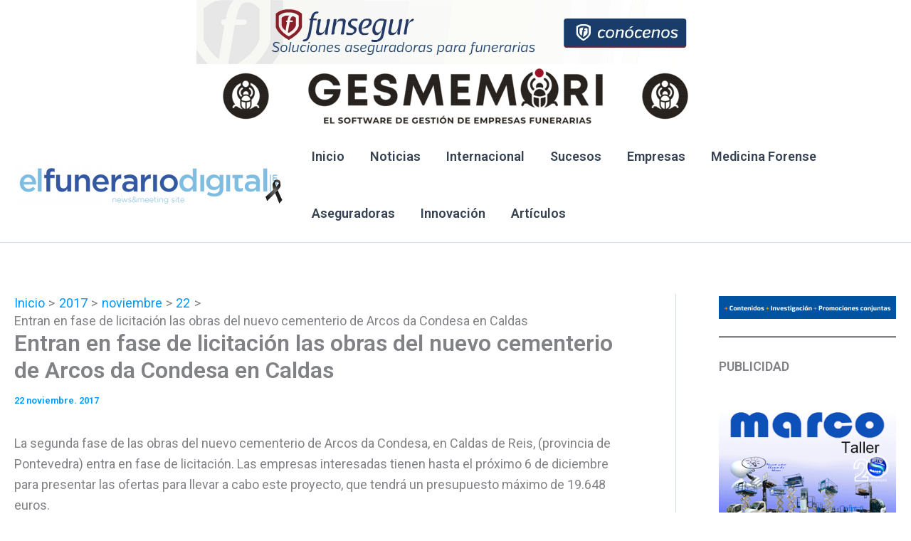

--- FILE ---
content_type: text/html; charset=UTF-8
request_url: https://www.elfunerariodigital.com/2017/11/22/entran-en-fase-de-licitacion-las-obras-del-nuevo-cementerio-de-arcos-da-condesa-en-caldas/
body_size: 20347
content:
<!DOCTYPE html>
<html lang="es">
<head>
<meta charset="UTF-8">
<meta name="viewport" content="width=device-width, initial-scale=1">
	<link rel="profile" href="https://gmpg.org/xfn/11"> 
	<meta name='robots' content='index, follow, max-image-preview:large, max-snippet:-1, max-video-preview:-1' />
<meta property="og:title" content="Entran en fase de licitación las obras del nuevo cementerio de Arcos da Condesa en Caldas"/>
<meta property="og:description" content="La segunda fase de las obras del nuevo cementerio de Arcos da Condesa, en Caldas de Reis, (provincia de Pontevedra) entra en fase de licitación. Las empresas i"/>
<meta property="og:image" content="https://www.elfunerariodigital.com/"/>
<meta property="og:type" content="article"/>
<meta property="og:article:published_time" content="2017-11-22 06:00:00"/>
<meta property="og:article:modified_time" content="2025-01-09 19:43:30"/>
<meta name="twitter:card" content="summary">
<meta name="twitter:title" content="Entran en fase de licitación las obras del nuevo cementerio de Arcos da Condesa en Caldas"/>
<meta name="twitter:description" content="La segunda fase de las obras del nuevo cementerio de Arcos da Condesa, en Caldas de Reis, (provincia de Pontevedra) entra en fase de licitación. Las empresas i"/>
<meta name="twitter:image" content="https://www.elfunerariodigital.com/"/>
<meta name="author" content="ElFunerario"/>

	<!-- This site is optimized with the Yoast SEO plugin v26.8 - https://yoast.com/product/yoast-seo-wordpress/ -->
	<title>Entran en fase de licitación las obras del nuevo cementerio de Arcos da Condesa en Caldas - El Funerario Digital</title>
	<link rel="canonical" href="https://www.elfunerariodigital.com/2017/11/22/entran-en-fase-de-licitacion-las-obras-del-nuevo-cementerio-de-arcos-da-condesa-en-caldas/" />
	<meta property="og:url" content="https://www.elfunerariodigital.com/2017/11/22/entran-en-fase-de-licitacion-las-obras-del-nuevo-cementerio-de-arcos-da-condesa-en-caldas/" />
	<meta property="og:site_name" content="El Funerario Digital" />
	<meta property="article:publisher" content="https://www.facebook.com/@elfunerariocom/" />
	<meta property="article:published_time" content="2017-11-22T05:00:00+00:00" />
	<meta property="article:modified_time" content="2025-01-09T18:43:30+00:00" />
	<meta property="og:image" content="https://www.elfunerariodigital.com/wp-content/uploads/2024/12/cropped-logopeque-1.png" />
	<meta name="author" content="ElFunerario" />
	<meta name="twitter:card" content="summary_large_image" />
	<meta name="twitter:image" content="https://www.elfunerariodigital.com/wp-content/uploads/2024/12/cropped-logopeque-1.png" />
	<meta name="twitter:label1" content="Escrito por" />
	<meta name="twitter:data1" content="ElFunerario" />
	<meta name="twitter:label2" content="Tiempo de lectura" />
	<meta name="twitter:data2" content="1 minuto" />
	<script type="application/ld+json" class="yoast-schema-graph">{"@context":"https://schema.org","@graph":[{"@type":"Article","@id":"https://www.elfunerariodigital.com/2017/11/22/entran-en-fase-de-licitacion-las-obras-del-nuevo-cementerio-de-arcos-da-condesa-en-caldas/#article","isPartOf":{"@id":"https://www.elfunerariodigital.com/2017/11/22/entran-en-fase-de-licitacion-las-obras-del-nuevo-cementerio-de-arcos-da-condesa-en-caldas/"},"author":{"name":"ElFunerario","@id":"https://www.elfunerariodigital.com/#/schema/person/6d8f9be9aa0bc0887285ba41592cd5ee"},"headline":"Entran en fase de licitación las obras del nuevo cementerio de Arcos da Condesa en Caldas","datePublished":"2017-11-22T05:00:00+00:00","dateModified":"2025-01-09T18:43:30+00:00","mainEntityOfPage":{"@id":"https://www.elfunerariodigital.com/2017/11/22/entran-en-fase-de-licitacion-las-obras-del-nuevo-cementerio-de-arcos-da-condesa-en-caldas/"},"wordCount":133,"commentCount":0,"publisher":{"@id":"https://www.elfunerariodigital.com/#organization"},"image":{"@id":"https://www.elfunerariodigital.com/2017/11/22/entran-en-fase-de-licitacion-las-obras-del-nuevo-cementerio-de-arcos-da-condesa-en-caldas/#primaryimage"},"thumbnailUrl":"","articleSection":["2017","Noticias"],"inLanguage":"es"},{"@type":"WebPage","@id":"https://www.elfunerariodigital.com/2017/11/22/entran-en-fase-de-licitacion-las-obras-del-nuevo-cementerio-de-arcos-da-condesa-en-caldas/","url":"https://www.elfunerariodigital.com/2017/11/22/entran-en-fase-de-licitacion-las-obras-del-nuevo-cementerio-de-arcos-da-condesa-en-caldas/","name":"Entran en fase de licitación las obras del nuevo cementerio de Arcos da Condesa en Caldas - El Funerario Digital","isPartOf":{"@id":"https://www.elfunerariodigital.com/#website"},"primaryImageOfPage":{"@id":"https://www.elfunerariodigital.com/2017/11/22/entran-en-fase-de-licitacion-las-obras-del-nuevo-cementerio-de-arcos-da-condesa-en-caldas/#primaryimage"},"image":{"@id":"https://www.elfunerariodigital.com/2017/11/22/entran-en-fase-de-licitacion-las-obras-del-nuevo-cementerio-de-arcos-da-condesa-en-caldas/#primaryimage"},"thumbnailUrl":"","datePublished":"2017-11-22T05:00:00+00:00","dateModified":"2025-01-09T18:43:30+00:00","breadcrumb":{"@id":"https://www.elfunerariodigital.com/2017/11/22/entran-en-fase-de-licitacion-las-obras-del-nuevo-cementerio-de-arcos-da-condesa-en-caldas/#breadcrumb"},"inLanguage":"es","potentialAction":[{"@type":"ReadAction","target":["https://www.elfunerariodigital.com/2017/11/22/entran-en-fase-de-licitacion-las-obras-del-nuevo-cementerio-de-arcos-da-condesa-en-caldas/"]}]},{"@type":"ImageObject","inLanguage":"es","@id":"https://www.elfunerariodigital.com/2017/11/22/entran-en-fase-de-licitacion-las-obras-del-nuevo-cementerio-de-arcos-da-condesa-en-caldas/#primaryimage","url":"","contentUrl":""},{"@type":"BreadcrumbList","@id":"https://www.elfunerariodigital.com/2017/11/22/entran-en-fase-de-licitacion-las-obras-del-nuevo-cementerio-de-arcos-da-condesa-en-caldas/#breadcrumb","itemListElement":[{"@type":"ListItem","position":1,"name":"Portada","item":"https://www.elfunerariodigital.com/"},{"@type":"ListItem","position":2,"name":"Entran en fase de licitación las obras del nuevo cementerio de Arcos da Condesa en Caldas"}]},{"@type":"WebSite","@id":"https://www.elfunerariodigital.com/#website","url":"https://www.elfunerariodigital.com/","name":"El Funerario Digital","description":"Noticias del sector funerario","publisher":{"@id":"https://www.elfunerariodigital.com/#organization"},"potentialAction":[{"@type":"SearchAction","target":{"@type":"EntryPoint","urlTemplate":"https://www.elfunerariodigital.com/?s={search_term_string}"},"query-input":{"@type":"PropertyValueSpecification","valueRequired":true,"valueName":"search_term_string"}}],"inLanguage":"es"},{"@type":"Organization","@id":"https://www.elfunerariodigital.com/#organization","name":"El Funerario Digital","url":"https://www.elfunerariodigital.com/","logo":{"@type":"ImageObject","inLanguage":"es","@id":"https://www.elfunerariodigital.com/#/schema/logo/image/","url":"https://www.elfunerariodigital.com/wp-content/uploads/2024/12/logopeque.png","contentUrl":"https://www.elfunerariodigital.com/wp-content/uploads/2024/12/logopeque.png","width":1000,"height":1000,"caption":"El Funerario Digital"},"image":{"@id":"https://www.elfunerariodigital.com/#/schema/logo/image/"},"sameAs":["https://www.facebook.com/@elfunerariocom/","https://www.instagram.com/elfunerariodigital/?hl=es","https://www.youtube.com/@Elfunerariocom","https://www.tiktok.com/@funerario.digital"]},{"@type":"Person","@id":"https://www.elfunerariodigital.com/#/schema/person/6d8f9be9aa0bc0887285ba41592cd5ee","name":"ElFunerario","sameAs":["https://www.elfunerariodigital.com"],"url":"https://www.elfunerariodigital.com/author/elfunerario/"}]}</script>
	<!-- / Yoast SEO plugin. -->


<link rel='dns-prefetch' href='//www.elfunerariodigital.com' />
<link rel='dns-prefetch' href='//www.googletagmanager.com' />
<link rel='dns-prefetch' href='//fonts.googleapis.com' />
<link rel="alternate" type="application/rss+xml" title="El Funerario Digital &raquo; Feed" href="https://www.elfunerariodigital.com/feed/" />
<link rel="alternate" title="oEmbed (JSON)" type="application/json+oembed" href="https://www.elfunerariodigital.com/wp-json/oembed/1.0/embed?url=https%3A%2F%2Fwww.elfunerariodigital.com%2F2017%2F11%2F22%2Fentran-en-fase-de-licitacion-las-obras-del-nuevo-cementerio-de-arcos-da-condesa-en-caldas%2F" />
<link rel="alternate" title="oEmbed (XML)" type="text/xml+oembed" href="https://www.elfunerariodigital.com/wp-json/oembed/1.0/embed?url=https%3A%2F%2Fwww.elfunerariodigital.com%2F2017%2F11%2F22%2Fentran-en-fase-de-licitacion-las-obras-del-nuevo-cementerio-de-arcos-da-condesa-en-caldas%2F&#038;format=xml" />
<style id='wp-img-auto-sizes-contain-inline-css'>
img:is([sizes=auto i],[sizes^="auto," i]){contain-intrinsic-size:3000px 1500px}
/*# sourceURL=wp-img-auto-sizes-contain-inline-css */
</style>
<style id='global-styles-inline-css'>
:root{--wp--preset--aspect-ratio--square: 1;--wp--preset--aspect-ratio--4-3: 4/3;--wp--preset--aspect-ratio--3-4: 3/4;--wp--preset--aspect-ratio--3-2: 3/2;--wp--preset--aspect-ratio--2-3: 2/3;--wp--preset--aspect-ratio--16-9: 16/9;--wp--preset--aspect-ratio--9-16: 9/16;--wp--preset--color--black: #000000;--wp--preset--color--cyan-bluish-gray: #abb8c3;--wp--preset--color--white: #ffffff;--wp--preset--color--pale-pink: #f78da7;--wp--preset--color--vivid-red: #cf2e2e;--wp--preset--color--luminous-vivid-orange: #ff6900;--wp--preset--color--luminous-vivid-amber: #fcb900;--wp--preset--color--light-green-cyan: #7bdcb5;--wp--preset--color--vivid-green-cyan: #00d084;--wp--preset--color--pale-cyan-blue: #8ed1fc;--wp--preset--color--vivid-cyan-blue: #0693e3;--wp--preset--color--vivid-purple: #9b51e0;--wp--preset--color--ast-global-color-0: var(--ast-global-color-0);--wp--preset--color--ast-global-color-1: var(--ast-global-color-1);--wp--preset--color--ast-global-color-2: var(--ast-global-color-2);--wp--preset--color--ast-global-color-3: var(--ast-global-color-3);--wp--preset--color--ast-global-color-4: var(--ast-global-color-4);--wp--preset--color--ast-global-color-5: var(--ast-global-color-5);--wp--preset--color--ast-global-color-6: var(--ast-global-color-6);--wp--preset--color--ast-global-color-7: var(--ast-global-color-7);--wp--preset--color--ast-global-color-8: var(--ast-global-color-8);--wp--preset--gradient--vivid-cyan-blue-to-vivid-purple: linear-gradient(135deg,rgb(6,147,227) 0%,rgb(155,81,224) 100%);--wp--preset--gradient--light-green-cyan-to-vivid-green-cyan: linear-gradient(135deg,rgb(122,220,180) 0%,rgb(0,208,130) 100%);--wp--preset--gradient--luminous-vivid-amber-to-luminous-vivid-orange: linear-gradient(135deg,rgb(252,185,0) 0%,rgb(255,105,0) 100%);--wp--preset--gradient--luminous-vivid-orange-to-vivid-red: linear-gradient(135deg,rgb(255,105,0) 0%,rgb(207,46,46) 100%);--wp--preset--gradient--very-light-gray-to-cyan-bluish-gray: linear-gradient(135deg,rgb(238,238,238) 0%,rgb(169,184,195) 100%);--wp--preset--gradient--cool-to-warm-spectrum: linear-gradient(135deg,rgb(74,234,220) 0%,rgb(151,120,209) 20%,rgb(207,42,186) 40%,rgb(238,44,130) 60%,rgb(251,105,98) 80%,rgb(254,248,76) 100%);--wp--preset--gradient--blush-light-purple: linear-gradient(135deg,rgb(255,206,236) 0%,rgb(152,150,240) 100%);--wp--preset--gradient--blush-bordeaux: linear-gradient(135deg,rgb(254,205,165) 0%,rgb(254,45,45) 50%,rgb(107,0,62) 100%);--wp--preset--gradient--luminous-dusk: linear-gradient(135deg,rgb(255,203,112) 0%,rgb(199,81,192) 50%,rgb(65,88,208) 100%);--wp--preset--gradient--pale-ocean: linear-gradient(135deg,rgb(255,245,203) 0%,rgb(182,227,212) 50%,rgb(51,167,181) 100%);--wp--preset--gradient--electric-grass: linear-gradient(135deg,rgb(202,248,128) 0%,rgb(113,206,126) 100%);--wp--preset--gradient--midnight: linear-gradient(135deg,rgb(2,3,129) 0%,rgb(40,116,252) 100%);--wp--preset--font-size--small: 13px;--wp--preset--font-size--medium: 20px;--wp--preset--font-size--large: 36px;--wp--preset--font-size--x-large: 42px;--wp--preset--spacing--20: 0.44rem;--wp--preset--spacing--30: 0.67rem;--wp--preset--spacing--40: 1rem;--wp--preset--spacing--50: 1.5rem;--wp--preset--spacing--60: 2.25rem;--wp--preset--spacing--70: 3.38rem;--wp--preset--spacing--80: 5.06rem;--wp--preset--shadow--natural: 6px 6px 9px rgba(0, 0, 0, 0.2);--wp--preset--shadow--deep: 12px 12px 50px rgba(0, 0, 0, 0.4);--wp--preset--shadow--sharp: 6px 6px 0px rgba(0, 0, 0, 0.2);--wp--preset--shadow--outlined: 6px 6px 0px -3px rgb(255, 255, 255), 6px 6px rgb(0, 0, 0);--wp--preset--shadow--crisp: 6px 6px 0px rgb(0, 0, 0);}:root { --wp--style--global--content-size: var(--wp--custom--ast-content-width-size);--wp--style--global--wide-size: var(--wp--custom--ast-wide-width-size); }:where(body) { margin: 0; }.wp-site-blocks > .alignleft { float: left; margin-right: 2em; }.wp-site-blocks > .alignright { float: right; margin-left: 2em; }.wp-site-blocks > .aligncenter { justify-content: center; margin-left: auto; margin-right: auto; }:where(.wp-site-blocks) > * { margin-block-start: 24px; margin-block-end: 0; }:where(.wp-site-blocks) > :first-child { margin-block-start: 0; }:where(.wp-site-blocks) > :last-child { margin-block-end: 0; }:root { --wp--style--block-gap: 24px; }:root :where(.is-layout-flow) > :first-child{margin-block-start: 0;}:root :where(.is-layout-flow) > :last-child{margin-block-end: 0;}:root :where(.is-layout-flow) > *{margin-block-start: 24px;margin-block-end: 0;}:root :where(.is-layout-constrained) > :first-child{margin-block-start: 0;}:root :where(.is-layout-constrained) > :last-child{margin-block-end: 0;}:root :where(.is-layout-constrained) > *{margin-block-start: 24px;margin-block-end: 0;}:root :where(.is-layout-flex){gap: 24px;}:root :where(.is-layout-grid){gap: 24px;}.is-layout-flow > .alignleft{float: left;margin-inline-start: 0;margin-inline-end: 2em;}.is-layout-flow > .alignright{float: right;margin-inline-start: 2em;margin-inline-end: 0;}.is-layout-flow > .aligncenter{margin-left: auto !important;margin-right: auto !important;}.is-layout-constrained > .alignleft{float: left;margin-inline-start: 0;margin-inline-end: 2em;}.is-layout-constrained > .alignright{float: right;margin-inline-start: 2em;margin-inline-end: 0;}.is-layout-constrained > .aligncenter{margin-left: auto !important;margin-right: auto !important;}.is-layout-constrained > :where(:not(.alignleft):not(.alignright):not(.alignfull)){max-width: var(--wp--style--global--content-size);margin-left: auto !important;margin-right: auto !important;}.is-layout-constrained > .alignwide{max-width: var(--wp--style--global--wide-size);}body .is-layout-flex{display: flex;}.is-layout-flex{flex-wrap: wrap;align-items: center;}.is-layout-flex > :is(*, div){margin: 0;}body .is-layout-grid{display: grid;}.is-layout-grid > :is(*, div){margin: 0;}body{padding-top: 0px;padding-right: 0px;padding-bottom: 0px;padding-left: 0px;}a:where(:not(.wp-element-button)){text-decoration: none;}:root :where(.wp-element-button, .wp-block-button__link){background-color: #32373c;border-width: 0;color: #fff;font-family: inherit;font-size: inherit;font-style: inherit;font-weight: inherit;letter-spacing: inherit;line-height: inherit;padding-top: calc(0.667em + 2px);padding-right: calc(1.333em + 2px);padding-bottom: calc(0.667em + 2px);padding-left: calc(1.333em + 2px);text-decoration: none;text-transform: inherit;}.has-black-color{color: var(--wp--preset--color--black) !important;}.has-cyan-bluish-gray-color{color: var(--wp--preset--color--cyan-bluish-gray) !important;}.has-white-color{color: var(--wp--preset--color--white) !important;}.has-pale-pink-color{color: var(--wp--preset--color--pale-pink) !important;}.has-vivid-red-color{color: var(--wp--preset--color--vivid-red) !important;}.has-luminous-vivid-orange-color{color: var(--wp--preset--color--luminous-vivid-orange) !important;}.has-luminous-vivid-amber-color{color: var(--wp--preset--color--luminous-vivid-amber) !important;}.has-light-green-cyan-color{color: var(--wp--preset--color--light-green-cyan) !important;}.has-vivid-green-cyan-color{color: var(--wp--preset--color--vivid-green-cyan) !important;}.has-pale-cyan-blue-color{color: var(--wp--preset--color--pale-cyan-blue) !important;}.has-vivid-cyan-blue-color{color: var(--wp--preset--color--vivid-cyan-blue) !important;}.has-vivid-purple-color{color: var(--wp--preset--color--vivid-purple) !important;}.has-ast-global-color-0-color{color: var(--wp--preset--color--ast-global-color-0) !important;}.has-ast-global-color-1-color{color: var(--wp--preset--color--ast-global-color-1) !important;}.has-ast-global-color-2-color{color: var(--wp--preset--color--ast-global-color-2) !important;}.has-ast-global-color-3-color{color: var(--wp--preset--color--ast-global-color-3) !important;}.has-ast-global-color-4-color{color: var(--wp--preset--color--ast-global-color-4) !important;}.has-ast-global-color-5-color{color: var(--wp--preset--color--ast-global-color-5) !important;}.has-ast-global-color-6-color{color: var(--wp--preset--color--ast-global-color-6) !important;}.has-ast-global-color-7-color{color: var(--wp--preset--color--ast-global-color-7) !important;}.has-ast-global-color-8-color{color: var(--wp--preset--color--ast-global-color-8) !important;}.has-black-background-color{background-color: var(--wp--preset--color--black) !important;}.has-cyan-bluish-gray-background-color{background-color: var(--wp--preset--color--cyan-bluish-gray) !important;}.has-white-background-color{background-color: var(--wp--preset--color--white) !important;}.has-pale-pink-background-color{background-color: var(--wp--preset--color--pale-pink) !important;}.has-vivid-red-background-color{background-color: var(--wp--preset--color--vivid-red) !important;}.has-luminous-vivid-orange-background-color{background-color: var(--wp--preset--color--luminous-vivid-orange) !important;}.has-luminous-vivid-amber-background-color{background-color: var(--wp--preset--color--luminous-vivid-amber) !important;}.has-light-green-cyan-background-color{background-color: var(--wp--preset--color--light-green-cyan) !important;}.has-vivid-green-cyan-background-color{background-color: var(--wp--preset--color--vivid-green-cyan) !important;}.has-pale-cyan-blue-background-color{background-color: var(--wp--preset--color--pale-cyan-blue) !important;}.has-vivid-cyan-blue-background-color{background-color: var(--wp--preset--color--vivid-cyan-blue) !important;}.has-vivid-purple-background-color{background-color: var(--wp--preset--color--vivid-purple) !important;}.has-ast-global-color-0-background-color{background-color: var(--wp--preset--color--ast-global-color-0) !important;}.has-ast-global-color-1-background-color{background-color: var(--wp--preset--color--ast-global-color-1) !important;}.has-ast-global-color-2-background-color{background-color: var(--wp--preset--color--ast-global-color-2) !important;}.has-ast-global-color-3-background-color{background-color: var(--wp--preset--color--ast-global-color-3) !important;}.has-ast-global-color-4-background-color{background-color: var(--wp--preset--color--ast-global-color-4) !important;}.has-ast-global-color-5-background-color{background-color: var(--wp--preset--color--ast-global-color-5) !important;}.has-ast-global-color-6-background-color{background-color: var(--wp--preset--color--ast-global-color-6) !important;}.has-ast-global-color-7-background-color{background-color: var(--wp--preset--color--ast-global-color-7) !important;}.has-ast-global-color-8-background-color{background-color: var(--wp--preset--color--ast-global-color-8) !important;}.has-black-border-color{border-color: var(--wp--preset--color--black) !important;}.has-cyan-bluish-gray-border-color{border-color: var(--wp--preset--color--cyan-bluish-gray) !important;}.has-white-border-color{border-color: var(--wp--preset--color--white) !important;}.has-pale-pink-border-color{border-color: var(--wp--preset--color--pale-pink) !important;}.has-vivid-red-border-color{border-color: var(--wp--preset--color--vivid-red) !important;}.has-luminous-vivid-orange-border-color{border-color: var(--wp--preset--color--luminous-vivid-orange) !important;}.has-luminous-vivid-amber-border-color{border-color: var(--wp--preset--color--luminous-vivid-amber) !important;}.has-light-green-cyan-border-color{border-color: var(--wp--preset--color--light-green-cyan) !important;}.has-vivid-green-cyan-border-color{border-color: var(--wp--preset--color--vivid-green-cyan) !important;}.has-pale-cyan-blue-border-color{border-color: var(--wp--preset--color--pale-cyan-blue) !important;}.has-vivid-cyan-blue-border-color{border-color: var(--wp--preset--color--vivid-cyan-blue) !important;}.has-vivid-purple-border-color{border-color: var(--wp--preset--color--vivid-purple) !important;}.has-ast-global-color-0-border-color{border-color: var(--wp--preset--color--ast-global-color-0) !important;}.has-ast-global-color-1-border-color{border-color: var(--wp--preset--color--ast-global-color-1) !important;}.has-ast-global-color-2-border-color{border-color: var(--wp--preset--color--ast-global-color-2) !important;}.has-ast-global-color-3-border-color{border-color: var(--wp--preset--color--ast-global-color-3) !important;}.has-ast-global-color-4-border-color{border-color: var(--wp--preset--color--ast-global-color-4) !important;}.has-ast-global-color-5-border-color{border-color: var(--wp--preset--color--ast-global-color-5) !important;}.has-ast-global-color-6-border-color{border-color: var(--wp--preset--color--ast-global-color-6) !important;}.has-ast-global-color-7-border-color{border-color: var(--wp--preset--color--ast-global-color-7) !important;}.has-ast-global-color-8-border-color{border-color: var(--wp--preset--color--ast-global-color-8) !important;}.has-vivid-cyan-blue-to-vivid-purple-gradient-background{background: var(--wp--preset--gradient--vivid-cyan-blue-to-vivid-purple) !important;}.has-light-green-cyan-to-vivid-green-cyan-gradient-background{background: var(--wp--preset--gradient--light-green-cyan-to-vivid-green-cyan) !important;}.has-luminous-vivid-amber-to-luminous-vivid-orange-gradient-background{background: var(--wp--preset--gradient--luminous-vivid-amber-to-luminous-vivid-orange) !important;}.has-luminous-vivid-orange-to-vivid-red-gradient-background{background: var(--wp--preset--gradient--luminous-vivid-orange-to-vivid-red) !important;}.has-very-light-gray-to-cyan-bluish-gray-gradient-background{background: var(--wp--preset--gradient--very-light-gray-to-cyan-bluish-gray) !important;}.has-cool-to-warm-spectrum-gradient-background{background: var(--wp--preset--gradient--cool-to-warm-spectrum) !important;}.has-blush-light-purple-gradient-background{background: var(--wp--preset--gradient--blush-light-purple) !important;}.has-blush-bordeaux-gradient-background{background: var(--wp--preset--gradient--blush-bordeaux) !important;}.has-luminous-dusk-gradient-background{background: var(--wp--preset--gradient--luminous-dusk) !important;}.has-pale-ocean-gradient-background{background: var(--wp--preset--gradient--pale-ocean) !important;}.has-electric-grass-gradient-background{background: var(--wp--preset--gradient--electric-grass) !important;}.has-midnight-gradient-background{background: var(--wp--preset--gradient--midnight) !important;}.has-small-font-size{font-size: var(--wp--preset--font-size--small) !important;}.has-medium-font-size{font-size: var(--wp--preset--font-size--medium) !important;}.has-large-font-size{font-size: var(--wp--preset--font-size--large) !important;}.has-x-large-font-size{font-size: var(--wp--preset--font-size--x-large) !important;}
:root :where(.wp-block-pullquote){font-size: 1.5em;line-height: 1.6;}
/*# sourceURL=global-styles-inline-css */
</style>
<link rel='stylesheet' id='wpo_min-header-0-css' href='https://www.elfunerariodigital.com/wp-content/cache/wpo-minify/1769719354/assets/wpo-minify-header-45c048f5.min.css' media='all' />
<script src="https://www.elfunerariodigital.com/wp-content/cache/wpo-minify/1769719354/assets/wpo-minify-header-7b990e51.min.js" id="wpo_min-header-1-js"></script>
<script id="wpo_min-header-2-js-extra">
var FB3D_CLIENT_LOCALE = {"ajaxurl":"https://www.elfunerariodigital.com/wp-admin/admin-ajax.php","dictionary":{"Table of contents":"Table of contents","Close":"Close","Bookmarks":"Bookmarks","Thumbnails":"Thumbnails","Search":"Search","Share":"Share","Facebook":"Facebook","Twitter":"Twitter","Email":"Email","Play":"Play","Previous page":"Previous page","Next page":"Next page","Zoom in":"Zoom in","Zoom out":"Zoom out","Fit view":"Fit view","Auto play":"Auto play","Full screen":"Full screen","More":"More","Smart pan":"Smart pan","Single page":"Single page","Sounds":"Sounds","Stats":"Stats","Print":"Print","Download":"Download","Goto first page":"Goto first page","Goto last page":"Goto last page"},"images":"https://www.elfunerariodigital.com/wp-content/plugins/interactive-3d-flipbook-powered-physics-engine/assets/images/","jsData":{"urls":[],"posts":{"ids_mis":[],"ids":[]},"pages":[],"firstPages":[],"bookCtrlProps":[],"bookTemplates":[]},"key":"3d-flip-book","pdfJS":{"pdfJsLib":"https://www.elfunerariodigital.com/wp-content/plugins/interactive-3d-flipbook-powered-physics-engine/assets/js/pdf.min.js?ver=4.3.136","pdfJsWorker":"https://www.elfunerariodigital.com/wp-content/plugins/interactive-3d-flipbook-powered-physics-engine/assets/js/pdf.worker.js?ver=4.3.136","stablePdfJsLib":"https://www.elfunerariodigital.com/wp-content/plugins/interactive-3d-flipbook-powered-physics-engine/assets/js/stable/pdf.min.js?ver=2.5.207","stablePdfJsWorker":"https://www.elfunerariodigital.com/wp-content/plugins/interactive-3d-flipbook-powered-physics-engine/assets/js/stable/pdf.worker.js?ver=2.5.207","pdfJsCMapUrl":"https://www.elfunerariodigital.com/wp-content/plugins/interactive-3d-flipbook-powered-physics-engine/assets/cmaps/"},"cacheurl":"https://www.elfunerariodigital.com/wp-content/uploads/3d-flip-book/cache/","pluginsurl":"https://www.elfunerariodigital.com/wp-content/plugins/","pluginurl":"https://www.elfunerariodigital.com/wp-content/plugins/interactive-3d-flipbook-powered-physics-engine/","thumbnailSize":{"width":"0","height":"0"},"version":"1.16.17"};
//# sourceURL=wpo_min-header-2-js-extra
</script>
<script src="https://www.elfunerariodigital.com/wp-content/cache/wpo-minify/1769719354/assets/wpo-minify-header-c85310dc.min.js" id="wpo_min-header-2-js" async data-wp-strategy="async"></script>

<!-- Fragmento de código de la etiqueta de Google (gtag.js) añadida por Site Kit -->
<!-- Fragmento de código de Google Analytics añadido por Site Kit -->
<script src="https://www.googletagmanager.com/gtag/js?id=GT-KTTZ4SRS" id="google_gtagjs-js" async></script>
<script id="google_gtagjs-js-after">
window.dataLayer = window.dataLayer || [];function gtag(){dataLayer.push(arguments);}
gtag("set","linker",{"domains":["www.elfunerariodigital.com"]});
gtag("js", new Date());
gtag("set", "developer_id.dZTNiMT", true);
gtag("config", "GT-KTTZ4SRS");
 window._googlesitekit = window._googlesitekit || {}; window._googlesitekit.throttledEvents = []; window._googlesitekit.gtagEvent = (name, data) => { var key = JSON.stringify( { name, data } ); if ( !! window._googlesitekit.throttledEvents[ key ] ) { return; } window._googlesitekit.throttledEvents[ key ] = true; setTimeout( () => { delete window._googlesitekit.throttledEvents[ key ]; }, 5 ); gtag( "event", name, { ...data, event_source: "site-kit" } ); }; 
//# sourceURL=google_gtagjs-js-after
</script>
<link rel="https://api.w.org/" href="https://www.elfunerariodigital.com/wp-json/" /><link rel="alternate" title="JSON" type="application/json" href="https://www.elfunerariodigital.com/wp-json/wp/v2/posts/33285" /><link rel="EditURI" type="application/rsd+xml" title="RSD" href="https://www.elfunerariodigital.com/xmlrpc.php?rsd" />

<!-- This site is using AdRotate v5.17.2 to display their advertisements - https://ajdg.solutions/ -->
<!-- AdRotate CSS -->
<style type="text/css" media="screen">
	.g { margin:0px; padding:0px; overflow:hidden; line-height:1; zoom:1; }
	.g img { height:auto; }
	.g-col { position:relative; float:left; }
	.g-col:first-child { margin-left: 0; }
	.g-col:last-child { margin-right: 0; }
	.g-1 { margin:0px;  width:100%; max-width:728px; height:100%; max-height:90px; }
	@media only screen and (max-width: 480px) {
		.g-col, .g-dyn, .g-single { width:100%; margin-left:0; margin-right:0; }
	}
</style>
<!-- /AdRotate CSS -->

<meta name="generator" content="Site Kit by Google 1.171.0" />			<style>.cmplz-hidden {
					display: none !important;
				}</style><meta name="generator" content="Elementor 3.34.4; features: e_font_icon_svg, additional_custom_breakpoints; settings: css_print_method-external, google_font-enabled, font_display-swap">
			<style>
				.e-con.e-parent:nth-of-type(n+4):not(.e-lazyloaded):not(.e-no-lazyload),
				.e-con.e-parent:nth-of-type(n+4):not(.e-lazyloaded):not(.e-no-lazyload) * {
					background-image: none !important;
				}
				@media screen and (max-height: 1024px) {
					.e-con.e-parent:nth-of-type(n+3):not(.e-lazyloaded):not(.e-no-lazyload),
					.e-con.e-parent:nth-of-type(n+3):not(.e-lazyloaded):not(.e-no-lazyload) * {
						background-image: none !important;
					}
				}
				@media screen and (max-height: 640px) {
					.e-con.e-parent:nth-of-type(n+2):not(.e-lazyloaded):not(.e-no-lazyload),
					.e-con.e-parent:nth-of-type(n+2):not(.e-lazyloaded):not(.e-no-lazyload) * {
						background-image: none !important;
					}
				}
			</style>
			<style class="wpcode-css-snippet">.widget-block ::marker {
    display: none;
}</style><style class="wpcode-css-snippet">.nav-links .page-numbers {
    background-color: #0056ff;
    color: white; /* Para asegurarse de que el texto sea visible */
}

.nav-links .page-numbers:hover {
    background-color: #003b8f; /* Un color más oscuro al pasar el ratón */
}</style><style class="wpcode-css-snippet">/* Ocultar el enlace 'Read More' en los posts */
.entry-post .read-more, 
.entry-post .more-link {
    display: none;
}

/* Agregar 20px de espacio debajo de la paginación */
.navigation.pagination {
    margin-bottom: 60px;
}</style><style class="wpcode-css-snippet">.sydney-credits {
    display: none;
}</style><style class="wpcode-css-snippet">.page .entry-title {
display: none;
}
.page-wrap {
    padding-top: 0px;
}

.sydney-breadcrumbs {
    display: none;
 }</style>
<!-- EFD: refuerzo dimensiones OG -->
<meta property="og:image:width" content="512">
<meta property="og:image:height" content="512">
<link rel="icon" href="https://www.elfunerariodigital.com/wp-content/uploads/2024/12/cropped-logopeque-1-32x32.png" sizes="32x32" />
<link rel="icon" href="https://www.elfunerariodigital.com/wp-content/uploads/2024/12/cropped-logopeque-1-192x192.png" sizes="192x192" />
<link rel="apple-touch-icon" href="https://www.elfunerariodigital.com/wp-content/uploads/2024/12/cropped-logopeque-1-180x180.png" />
<meta name="msapplication-TileImage" content="https://www.elfunerariodigital.com/wp-content/uploads/2024/12/cropped-logopeque-1-270x270.png" />
</head>

<body data-rsssl=1 data-cmplz=1 itemtype='https://schema.org/Blog' itemscope='itemscope' class="wp-singular post-template-default single single-post postid-33285 single-format-standard wp-custom-logo wp-embed-responsive wp-theme-astra theme--astra ast-desktop ast-plain-container ast-right-sidebar astra-4.11.13 ast-blog-single-style-1 ast-single-post ast-inherit-site-logo-transparent ast-hfb-header ast-normal-title-enabled elementor-default elementor-kit-92349">
<div style="text-align:center; margin:0px 0;"><div class="a-single a-4"><a class="gofollow" data-track="NCwwLDYw" href="https://funsegur.com/" target="_blank"><img src="https://www.elfunerariodigital.com/wp-content/uploads/2024/12/funsegur-banner1.gif" alt="Funsegur"></a></div></div><div style="text-align:center; margin:0px 0;"><div class="a-single a-5"><a class="gofollow" data-track="NSwwLDYw" href="https://gesmemori.com/" target="_blank"><img src="https://www.elfunerariodigital.com/wp-content/uploads/2024/12/gesmemori_banner2024.gif" alt="Gesmemori"></a></div></div>
<a
	class="skip-link screen-reader-text"
	href="#content"
	title="Ir al contenido">
		Ir al contenido</a>

<div
class="hfeed site" id="page">
			<header
		class="site-header header-main-layout-1 ast-primary-menu-enabled ast-hide-custom-menu-mobile ast-builder-menu-toggle-icon ast-mobile-header-inline" id="masthead" itemtype="https://schema.org/WPHeader" itemscope="itemscope" itemid="#masthead"		>
			<div id="ast-desktop-header" data-toggle-type="dropdown">
		<div class="ast-main-header-wrap main-header-bar-wrap ">
		<div class="ast-primary-header-bar ast-primary-header main-header-bar site-header-focus-item" data-section="section-primary-header-builder">
						<div class="site-primary-header-wrap ast-builder-grid-row-container site-header-focus-item ast-container" data-section="section-primary-header-builder">
				<div class="ast-builder-grid-row ast-builder-grid-row-has-sides ast-builder-grid-row-no-center">
											<div class="site-header-primary-section-left site-header-section ast-flex site-header-section-left">
									<div class="ast-builder-layout-element ast-flex site-header-focus-item" data-section="title_tagline">
							<div
				class="site-branding ast-site-identity" itemtype="https://schema.org/Organization" itemscope="itemscope"				>
					<span class="site-logo-img"><a href="https://www.elfunerariodigital.com/" class="custom-logo-link" rel="home"><img width="380" height="58" src="https://www.elfunerariodigital.com/wp-content/uploads/2026/01/cropped-topwebelfunerariodigital-380x58luto.png" class="custom-logo" alt="El Funerario Digital" decoding="async" srcset="" /></a></span>				</div>
			<!-- .site-branding -->
					</div>
								</div>
																								<div class="site-header-primary-section-right site-header-section ast-flex ast-grid-right-section">
										<div class="ast-builder-menu-1 ast-builder-menu ast-flex ast-builder-menu-1-focus-item ast-builder-layout-element site-header-focus-item" data-section="section-hb-menu-1">
			<div class="ast-main-header-bar-alignment"><div class="main-header-bar-navigation"><nav class="site-navigation ast-flex-grow-1 navigation-accessibility site-header-focus-item" id="primary-site-navigation-desktop" aria-label="Navegación del sitio principal" itemtype="https://schema.org/SiteNavigationElement" itemscope="itemscope"><div class="main-navigation ast-inline-flex"><ul id="ast-hf-menu-1" class="main-header-menu ast-menu-shadow ast-nav-menu ast-flex  submenu-with-border ast-menu-hover-style-zoom  stack-on-mobile"><li id="menu-item-92491" class="menu-item menu-item-type-post_type menu-item-object-page menu-item-home menu-item-92491"><a href="https://www.elfunerariodigital.com/" class="menu-link">Inicio</a></li>
<li id="menu-item-92355" class="menu-item menu-item-type-taxonomy menu-item-object-category current-post-ancestor current-menu-parent current-post-parent menu-item-92355"><a href="https://www.elfunerariodigital.com/category/noticias/" class="menu-link">Noticias</a></li>
<li id="menu-item-92356" class="menu-item menu-item-type-taxonomy menu-item-object-category menu-item-92356"><a href="https://www.elfunerariodigital.com/category/internacional/" class="menu-link">Internacional</a></li>
<li id="menu-item-92357" class="menu-item menu-item-type-taxonomy menu-item-object-category menu-item-92357"><a href="https://www.elfunerariodigital.com/category/sucesos/" class="menu-link">Sucesos</a></li>
<li id="menu-item-92358" class="menu-item menu-item-type-taxonomy menu-item-object-category menu-item-92358"><a href="https://www.elfunerariodigital.com/category/empresas/" class="menu-link">Empresas</a></li>
<li id="menu-item-92359" class="menu-item menu-item-type-taxonomy menu-item-object-category menu-item-92359"><a href="https://www.elfunerariodigital.com/category/medicina-forense/" class="menu-link">Medicina Forense</a></li>
<li id="menu-item-92361" class="menu-item menu-item-type-taxonomy menu-item-object-category menu-item-92361"><a href="https://www.elfunerariodigital.com/category/aseguradoras/" class="menu-link">Aseguradoras</a></li>
<li id="menu-item-92362" class="menu-item menu-item-type-taxonomy menu-item-object-category menu-item-92362"><a href="https://www.elfunerariodigital.com/category/innovacion/" class="menu-link">Innovación</a></li>
<li id="menu-item-92363" class="menu-item menu-item-type-taxonomy menu-item-object-category menu-item-92363"><a href="https://www.elfunerariodigital.com/category/articulos/" class="menu-link">Artículos</a></li>
</ul></div></nav></div></div>		</div>
									</div>
												</div>
					</div>
								</div>
			</div>
	</div> <!-- Main Header Bar Wrap -->
<div id="ast-mobile-header" class="ast-mobile-header-wrap " data-type="dropdown">
		<div class="ast-main-header-wrap main-header-bar-wrap" >
		<div class="ast-primary-header-bar ast-primary-header main-header-bar site-primary-header-wrap site-header-focus-item ast-builder-grid-row-layout-default ast-builder-grid-row-tablet-layout-default ast-builder-grid-row-mobile-layout-default" data-section="section-primary-header-builder">
									<div class="ast-builder-grid-row ast-builder-grid-row-has-sides ast-builder-grid-row-no-center">
													<div class="site-header-primary-section-left site-header-section ast-flex site-header-section-left">
										<div class="ast-builder-layout-element ast-flex site-header-focus-item" data-section="title_tagline">
							<div
				class="site-branding ast-site-identity" itemtype="https://schema.org/Organization" itemscope="itemscope"				>
					<span class="site-logo-img"><a href="https://www.elfunerariodigital.com/" class="custom-logo-link" rel="home"><img width="380" height="58" src="https://www.elfunerariodigital.com/wp-content/uploads/2026/01/cropped-topwebelfunerariodigital-380x58luto.png" class="custom-logo" alt="El Funerario Digital" decoding="async" srcset="" /></a></span>				</div>
			<!-- .site-branding -->
					</div>
									</div>
																									<div class="site-header-primary-section-right site-header-section ast-flex ast-grid-right-section">
										<div class="ast-builder-layout-element ast-flex site-header-focus-item" data-section="section-header-mobile-trigger">
						<div class="ast-button-wrap">
				<button type="button" class="menu-toggle main-header-menu-toggle ast-mobile-menu-trigger-minimal"   aria-expanded="false" aria-label="Main menu toggle">
					<span class="screen-reader-text">Main Menu</span>
					<span class="mobile-menu-toggle-icon">
						<span aria-hidden="true" class="ahfb-svg-iconset ast-inline-flex svg-baseline"><svg class='ast-mobile-svg ast-menu-svg' fill='currentColor' version='1.1' xmlns='http://www.w3.org/2000/svg' width='24' height='24' viewBox='0 0 24 24'><path d='M3 13h18c0.552 0 1-0.448 1-1s-0.448-1-1-1h-18c-0.552 0-1 0.448-1 1s0.448 1 1 1zM3 7h18c0.552 0 1-0.448 1-1s-0.448-1-1-1h-18c-0.552 0-1 0.448-1 1s0.448 1 1 1zM3 19h18c0.552 0 1-0.448 1-1s-0.448-1-1-1h-18c-0.552 0-1 0.448-1 1s0.448 1 1 1z'></path></svg></span><span aria-hidden="true" class="ahfb-svg-iconset ast-inline-flex svg-baseline"><svg class='ast-mobile-svg ast-close-svg' fill='currentColor' version='1.1' xmlns='http://www.w3.org/2000/svg' width='24' height='24' viewBox='0 0 24 24'><path d='M5.293 6.707l5.293 5.293-5.293 5.293c-0.391 0.391-0.391 1.024 0 1.414s1.024 0.391 1.414 0l5.293-5.293 5.293 5.293c0.391 0.391 1.024 0.391 1.414 0s0.391-1.024 0-1.414l-5.293-5.293 5.293-5.293c0.391-0.391 0.391-1.024 0-1.414s-1.024-0.391-1.414 0l-5.293 5.293-5.293-5.293c-0.391-0.391-1.024-0.391-1.414 0s-0.391 1.024 0 1.414z'></path></svg></span>					</span>
									</button>
			</div>
					</div>
									</div>
											</div>
						</div>
	</div>
				<div class="ast-mobile-header-content content-align-flex-start ">
						<div class="ast-builder-menu-mobile ast-builder-menu ast-builder-menu-mobile-focus-item ast-builder-layout-element site-header-focus-item" data-section="section-header-mobile-menu">
			<div class="ast-main-header-bar-alignment"><div class="main-header-bar-navigation"><nav class="site-navigation ast-flex-grow-1 navigation-accessibility" id="ast-mobile-site-navigation" aria-label="Navegación del sitio" itemtype="https://schema.org/SiteNavigationElement" itemscope="itemscope"><div id="ast-hf-mobile-menu" class="main-navigation"><ul class="main-header-menu ast-nav-menu ast-flex  submenu-with-border astra-menu-animation-fade  stack-on-mobile"><li class="page_item page-item-92476 menu-item"><a href="https://www.elfunerariodigital.com/aviso-legal/" class="menu-link">Aviso legal</a></li><li class="page_item page-item-111565 menu-item"><a href="https://www.elfunerariodigital.com/diccionario-informal-de-terminos-funerarios/" class="menu-link">Diccionario informal de términos funerarios</a></li><li class="page_item page-item-92390 menu-item"><a href="https://www.elfunerariodigital.com/" class="menu-link">El Funerario Digital</a></li><li class="page_item page-item-2 menu-item"><a href="https://www.elfunerariodigital.com/pagina-ejemplo/" class="menu-link">Página de ejemplo</a></li><li class="page_item page-item-92478 menu-item"><a href="https://www.elfunerariodigital.com/politica-de-cookies/" class="menu-link">Política de cookies</a></li><li class="page_item page-item-3 menu-item"><a href="https://www.elfunerariodigital.com/politica-privacidad/" class="menu-link">Política de privacidad</a></li><li class="page_item page-item-92690 menu-item"><a href="https://www.elfunerariodigital.com/quienes-somos/" class="menu-link">Quiénes somos</a></li><li class="page_item page-item-92452 menu-item"><a href="https://www.elfunerariodigital.com/suscripcion-boletin/" class="menu-link">suscripcion boletin</a></li><li class="page_item page-item-111416 menu-item"><a href="https://www.elfunerariodigital.com/timeline/" class="menu-link">Timeline</a></li><li class="page_item page-item-111348 menu-item"><a href="https://www.elfunerariodigital.com/timeline-2012/" class="menu-link">Timeline 2012</a></li><li class="page_item page-item-111350 menu-item"><a href="https://www.elfunerariodigital.com/timeline-2013/" class="menu-link">Timeline 2013</a></li><li class="page_item page-item-111349 menu-item"><a href="https://www.elfunerariodigital.com/timeline-2014/" class="menu-link">Timeline 2014</a></li><li class="page_item page-item-111351 menu-item"><a href="https://www.elfunerariodigital.com/timeline-2015/" class="menu-link">Timeline 2015</a></li><li class="page_item page-item-111352 menu-item"><a href="https://www.elfunerariodigital.com/timeline-2016/" class="menu-link">Timeline 2016</a></li><li class="page_item page-item-111353 menu-item"><a href="https://www.elfunerariodigital.com/timeline-2017/" class="menu-link">Timeline 2017</a></li><li class="page_item page-item-111346 menu-item"><a href="https://www.elfunerariodigital.com/timeline-2018/" class="menu-link">Timeline 2018</a></li><li class="page_item page-item-111347 menu-item"><a href="https://www.elfunerariodigital.com/timeline-2019/" class="menu-link">Timeline 2019</a></li><li class="page_item page-item-111341 menu-item"><a href="https://www.elfunerariodigital.com/timeline-2020/" class="menu-link">Timeline 2020</a></li><li class="page_item page-item-111336 menu-item"><a href="https://www.elfunerariodigital.com/timeline-2021/" class="menu-link">Timeline 2021</a></li><li class="page_item page-item-111331 menu-item"><a href="https://www.elfunerariodigital.com/timeline-2022/" class="menu-link">Timeline 2022</a></li><li class="page_item page-item-111326 menu-item"><a href="https://www.elfunerariodigital.com/timeline-2023/" class="menu-link">Timeline 2023</a></li><li class="page_item page-item-111321 menu-item"><a href="https://www.elfunerariodigital.com/timeline-2024/" class="menu-link">Timeline 2024</a></li><li class="page_item page-item-92822 menu-item"><a href="https://www.elfunerariodigital.com/timeline-2025/" class="menu-link">Timeline 2025</a></li><li class="page_item page-item-116827 menu-item"><a href="https://www.elfunerariodigital.com/timeline-2026/" class="menu-link">Timeline 2026</a></li><li class="page_item page-item-112133 menu-item"><a href="https://www.elfunerariodigital.com/titulares-sin-imagen/" class="menu-link">Titulares sin imagen</a></li></ul></div></nav></div></div>		</div>
					</div>
			</div>
		</header><!-- #masthead -->
			<div id="content" class="site-content">
		<div class="ast-container">
		

	<div id="primary" class="content-area primary">

		
					<main id="main" class="site-main">
				

<article
class="post-33285 post type-post status-publish format-standard has-post-thumbnail hentry category-52 category-noticias ast-article-single" id="post-33285" itemtype="https://schema.org/CreativeWork" itemscope="itemscope">

		<div class="ast-breadcrumbs-wrapper">
		<div class="ast-breadcrumbs-inner">
			<nav role="navigation" aria-label="Migas de pan" class="breadcrumb-trail breadcrumbs"><div class="ast-breadcrumbs"><ul class="trail-items"><li class="trail-item trail-begin"><span><a href="https://www.elfunerariodigital.com/" rel="home"><span>Inicio</span></a></span></li><li class="trail-item"><span><a href="https://www.elfunerariodigital.com/2017/"><span>2017</span></a></span></li><li class="trail-item"><span><a href="https://www.elfunerariodigital.com/2017/11/"><span>noviembre</span></a></span></li><li class="trail-item"><span><a href="https://www.elfunerariodigital.com/2017/11/22/"><span>22</span></a></span></li><li class="trail-item trail-end"><span><span>Entran en fase de licitación las obras del nuevo cementerio de Arcos da Condesa en Caldas</span></span></li></ul></div></nav>		</div>
	</div>
	
	
<div class="ast-post-format- ast-no-thumb single-layout-1">

	
	
		<header class="entry-header ast-no-thumbnail">

			
			<h1 class="entry-title" itemprop="headline">Entran en fase de licitación las obras del nuevo cementerio de Arcos da Condesa en Caldas</h1><div class="entry-meta"><span class="posted-on"><span class="published" itemprop="datePublished"> 22 noviembre. 2017 </span></span></div>
			
		</header><!-- .entry-header -->

	
	
	<div class="entry-content clear"
	itemprop="text"	>

		
		<p>La segunda fase de las obras del nuevo cementerio de Arcos da Condesa, en Caldas de Reis, (provincia de Pontevedra) entra en fase de licitación. Las empresas interesadas tienen hasta el próximo 6 de diciembre para presentar las ofertas para llevar a cabo este proyecto, que tendrá un presupuesto máximo de 19.648 euros.</p>
<p>La entidad adjudicataria es la Entidad Local Menor de Arcos da Condesa y el plazo para presentar las citadas ofertas finalizará el 6 de diciembre, 26 días naturales después de su publicación en el BOPPO. La apertura de los sobres se realizará el tercer día hábil después de la finalización del plazo de presentación de ofertas.</p><div class="efd-article-banner" style="text-align:center; margin:20px 0;"><div class="a-single a-12"><a class="gofollow" data-track="MTIsMCw2MA==" href="https://www.elfunerariodigital.com" target="_blank"><img decoding="async" src="https://www.elfunerariodigital.com/wp-content/uploads/2025/09/bannerefd.jpg" alt="elfunerariodigital" /></a></div></div>
		
		
			</div><!-- .entry-content .clear -->
</div>

	
</article><!-- #post-## -->

<nav class="navigation post-navigation" aria-label="Entradas">
				<div class="nav-links"><div class="nav-previous"><a title="Dos nuevas visitas guiadas al cementerio de Ballena de Castro Urdiales" href="https://www.elfunerariodigital.com/2017/11/21/dos-nuevas-visitas-guiadas-al-cementerio-de-ballena-de-castro-urdiales/" rel="prev"><span class="ast-post-nav" aria-hidden="true"><span aria-hidden="true" class="ahfb-svg-iconset ast-inline-flex svg-baseline"><svg xmlns='http://www.w3.org/2000/svg' viewBox='0 0 448 512'><path d='M134.059 296H436c6.627 0 12-5.373 12-12v-56c0-6.627-5.373-12-12-12H134.059v-46.059c0-21.382-25.851-32.09-40.971-16.971L7.029 239.029c-9.373 9.373-9.373 24.569 0 33.941l86.059 86.059c15.119 15.119 40.971 4.411 40.971-16.971V296z'></path></svg></span> Anterior</span> <p> Dos nuevas visitas guiadas al cementerio de Ballena de Castro Urdiales </p></a></div><div class="nav-next"><a title="La trabajadora acusada de robar más 176.000 euros de Cementerio Jardín niega la acusación" href="https://www.elfunerariodigital.com/2017/11/22/la-trabajadora-acusada-de-robar-mas-176-000-euros-de-cementerio-jardin-niega-la-acusacion/" rel="next"><span class="ast-post-nav" aria-hidden="true">Siguiente <span aria-hidden="true" class="ahfb-svg-iconset ast-inline-flex svg-baseline"><svg xmlns='http://www.w3.org/2000/svg' viewBox='0 0 448 512'><path d='M313.941 216H12c-6.627 0-12 5.373-12 12v56c0 6.627 5.373 12 12 12h301.941v46.059c0 21.382 25.851 32.09 40.971 16.971l86.059-86.059c9.373-9.373 9.373-24.569 0-33.941l-86.059-86.059c-15.119-15.119-40.971-4.411-40.971 16.971V216z'></path></svg></span></span> <p> La trabajadora acusada de robar más 176.000 euros de Cementerio Jardín niega la acusación </p></a></div></div>
		</nav>			</main><!-- #main -->
			
		
	</div><!-- #primary -->


	<div class="widget-area secondary" id="secondary" itemtype="https://schema.org/WPSideBar" itemscope="itemscope">
	<div class="sidebar-main" >
		
		<aside id="adrotate_widgets-8" class="widget adrotate_widgets"><div class="a-single a-9"><a class="gofollow" data-track="OSwwLDYw" href="https://innovafuneraria.es/" target="_blank"><img src="https://www.elfunerariodigital.com/wp-content/uploads/2024/12/elfunerario-innovafuneraria.gif" alt="Innova"></a></div></aside><aside id="block-13" class="widget widget_block">
<hr class="wp-block-separator has-alpha-channel-opacity"/>
</aside><aside id="block-14" class="widget widget_block widget_text">
<p><strong>PUBLICIDAD</strong></p>
</aside><aside id="adrotate_widgets-2" class="widget adrotate_widgets"><div class="a-single a-3"><a class="gofollow" data-track="MywwLDYw" href="http://www.marcotaller.com" target="_blank"><img src="https://www.elfunerariodigital.com/wp-content/uploads/2024/12/mt20aniv300x250.gif" alt="Marco Taller" /></a></div></aside><aside id="block-15" class="widget widget_block">
<hr class="wp-block-separator has-alpha-channel-opacity"/>
</aside><aside id="block-16" class="widget widget_block widget_text">
<p><strong>PUBLICIDAD</strong></p>
</aside><aside id="adrotate_widgets-6" class="widget adrotate_widgets"><div class="a-single a-6"><a class="gofollow" data-track="NiwwLDYw" href="http://www.albia.es/?utm_source=el_funerario&amp;utm_medium=display&amp;utm_campaign=El_Funerario_AlwaysOn" target="_blank"><img src="https://www.elfunerariodigital.com/wp-content/uploads/2025/01/GIf_Banner_Funerario-Digital_v4.gif" alt="Albia" /></a></div></aside><aside id="block-17" class="widget widget_block">
<hr class="wp-block-separator has-alpha-channel-opacity"/>
</aside><aside id="block-18" class="widget widget_block widget_text">
<p><strong>PUBLICIDAD</strong></p>
</aside><aside id="adrotate_widgets-7" class="widget adrotate_widgets"><div class="a-single a-7"><a class="gofollow" data-track="NywwLDYw" href="http://www.kalfrisa.com" target="_blank"><img src="https://www.elfunerariodigital.com/wp-content/uploads/2024/12/bannerkalfrisa.gif" /></a></div></aside><aside id="block-19" class="widget widget_block">
<hr class="wp-block-separator has-alpha-channel-opacity"/>
</aside><aside id="block-2" class="widget widget_block widget_search"><form role="search" method="get" action="https://www.elfunerariodigital.com/" class="wp-block-search__button-outside wp-block-search__text-button wp-block-search"    ><label class="wp-block-search__label" for="wp-block-search__input-1" >Buscar</label><div class="wp-block-search__inside-wrapper" ><input class="wp-block-search__input" id="wp-block-search__input-1" placeholder="" value="" type="search" name="s" required /><button aria-label="Buscar" class="wp-block-search__button wp-element-button" type="submit" >Buscar</button></div></form></aside><aside id="block-39" class="widget widget_block">
<hr class="wp-block-separator has-alpha-channel-opacity"/>
</aside><aside id="block-40" class="widget widget_block widget_text">
<p><strong>PUBLICIDAD</strong></p>
</aside><aside id="adrotate_widgets-10" class="widget adrotate_widgets"><div class="a-single a-11"><a class="gofollow" data-track="MTEsMCw2MA==" href="https://www.tanatorio-online.es/" target="_blank"><img src="https://www.elfunerariodigital.com/wp-content/uploads/2025/05/tanatorio_online.jpg" alt="Tanatorio-Online" /></a></div></aside><aside id="adrotate_widgets-11" class="widget adrotate_widgets"><div class="a-single a-13"><a class="gofollow" data-track="MTMsMCw2MA==" href="https://www.funeraleurope.com/" target="_blank"><img src="https://www.elfunerariodigital.com/wp-content/uploads/2025/10/funeraleuropebanner.jpg" alt="Funeral-Europe" /></a></div></aside><aside id="block-41" class="widget widget_block">
<hr class="wp-block-separator has-alpha-channel-opacity"/>
</aside><aside id="block-38" class="widget widget_block"><iframe data-skip-lazy="" src="https://los4desiempre.ipzmarketing.com/f/KuX7UI2Jo04" frameborder="0" scrolling="no" width="100%" height="600px" class="ipz-iframe"></iframe>
<script data-cfasync="false" type="text/javascript" src="https://assets.ipzmarketing.com/assets/signup_form/iframe_v1.js"></script></aside><aside id="block-42" class="widget widget_block">
<hr class="wp-block-separator has-alpha-channel-opacity"/>
</aside><aside id="block-37" class="widget widget_block widget_text">
<p><strong>PUBLICIDAD</strong></p>
</aside><aside id="adrotate_widgets-9" class="widget adrotate_widgets"><div class="a-single a-10"><a class="gofollow" data-track="MTAsMCw2MA==" href="http://www.videobiografias.com" target="_blank"><img src="https://www.elfunerariodigital.com/wp-content/uploads/2024/12/vbio300x500.gif" alt="VideoBiografías" /></a></div></aside><aside id="block-36" class="widget widget_block">
<hr class="wp-block-separator has-alpha-channel-opacity"/>
</aside><aside id="block-35" class="widget widget_block">
<h4 class="wp-block-heading has-text-align-center">ARCHIVO HISTÓRICO</h4>
</aside><aside id="block-34" class="widget widget_block widget_media_image">
<figure class="wp-block-image aligncenter size-full"><a href="https://www.elfunerariodigital.com/timeline-2026/"><img decoding="async" width="200" height="62" src="https://www.elfunerariodigital.com/wp-content/uploads/2026/01/2026.png" alt="" class="wp-image-116832"/></a></figure>
</aside><aside id="block-43" class="widget widget_block widget_media_image">
<figure class="wp-block-image aligncenter size-full"><a href="https://www.elfunerariodigital.com/timeline-2025/"><img decoding="async" width="200" height="62" src="https://www.elfunerariodigital.com/wp-content/uploads/2025/01/2025.png" alt="" class="wp-image-111415"/></a></figure>
</aside><aside id="block-33" class="widget widget_block widget_media_image">
<figure class="wp-block-image aligncenter size-full"><a href="https://www.elfunerariodigital.com/timeline-2024/"><img decoding="async" width="200" height="62" src="https://www.elfunerariodigital.com/wp-content/uploads/2025/01/2024.png" alt="" class="wp-image-111414"/></a></figure>
</aside><aside id="block-32" class="widget widget_block widget_media_image">
<figure class="wp-block-image aligncenter size-full"><a href="https://www.elfunerariodigital.com/timeline-2023/"><img loading="lazy" decoding="async" width="200" height="62" src="https://www.elfunerariodigital.com/wp-content/uploads/2025/01/2023.png" alt="" class="wp-image-111412"/></a></figure>
</aside><aside id="block-31" class="widget widget_block widget_media_image">
<figure class="wp-block-image aligncenter size-full"><a href="https://www.elfunerariodigital.com/timeline-2022/"><img loading="lazy" decoding="async" width="200" height="62" src="https://www.elfunerariodigital.com/wp-content/uploads/2025/01/2022.png" alt="" class="wp-image-111411"/></a></figure>
</aside><aside id="block-30" class="widget widget_block widget_media_image">
<figure class="wp-block-image aligncenter size-full"><a href="https://www.elfunerariodigital.com/timeline-2021/"><img loading="lazy" decoding="async" width="200" height="62" src="https://www.elfunerariodigital.com/wp-content/uploads/2025/01/2021.png" alt="" class="wp-image-111410"/></a></figure>
</aside><aside id="block-29" class="widget widget_block widget_media_image">
<figure class="wp-block-image aligncenter size-full"><a href="https://www.elfunerariodigital.com/timeline-2020/"><img loading="lazy" decoding="async" width="200" height="62" src="https://www.elfunerariodigital.com/wp-content/uploads/2025/01/2020.png" alt="" class="wp-image-111409"/></a></figure>
</aside><aside id="block-28" class="widget widget_block widget_media_image">
<figure class="wp-block-image aligncenter size-full"><a href="https://www.elfunerariodigital.com/timeline-2019/"><img loading="lazy" decoding="async" width="200" height="62" src="https://www.elfunerariodigital.com/wp-content/uploads/2025/01/2019.png" alt="" class="wp-image-111408"/></a></figure>
</aside><aside id="block-27" class="widget widget_block widget_media_image">
<figure class="wp-block-image aligncenter size-full"><a href="https://www.elfunerariodigital.com/timeline-2018/"><img loading="lazy" decoding="async" width="200" height="62" src="https://www.elfunerariodigital.com/wp-content/uploads/2025/01/2018.png" alt="" class="wp-image-111407"/></a></figure>
</aside><aside id="block-26" class="widget widget_block widget_media_image">
<figure class="wp-block-image aligncenter size-full"><a href="https://www.elfunerariodigital.com/timeline-2017/"><img loading="lazy" decoding="async" width="200" height="62" src="https://www.elfunerariodigital.com/wp-content/uploads/2025/01/2017.png" alt="" class="wp-image-111406"/></a></figure>
</aside><aside id="block-25" class="widget widget_block widget_media_image">
<figure class="wp-block-image aligncenter size-full"><a href="https://www.elfunerariodigital.com/timeline-2016/"><img loading="lazy" decoding="async" width="200" height="62" src="https://www.elfunerariodigital.com/wp-content/uploads/2025/01/2016.png" alt="" class="wp-image-111405"/></a></figure>
</aside><aside id="block-24" class="widget widget_block widget_media_image">
<figure class="wp-block-image aligncenter size-full"><a href="https://www.elfunerariodigital.com/timeline-2015/"><img loading="lazy" decoding="async" width="200" height="62" src="https://www.elfunerariodigital.com/wp-content/uploads/2025/01/2015.png" alt="" class="wp-image-111404"/></a></figure>
</aside><aside id="block-23" class="widget widget_block widget_media_image">
<figure class="wp-block-image aligncenter size-full"><a href="https://www.elfunerariodigital.com/timeline-2014/"><img loading="lazy" decoding="async" width="200" height="62" src="https://www.elfunerariodigital.com/wp-content/uploads/2025/01/2014.png" alt="" class="wp-image-111403"/></a></figure>
</aside><aside id="block-22" class="widget widget_block widget_media_image">
<figure class="wp-block-image aligncenter size-full"><a href="https://www.elfunerariodigital.com/timeline-2013/"><img loading="lazy" decoding="async" width="200" height="62" src="https://www.elfunerariodigital.com/wp-content/uploads/2025/01/2013.png" alt="" class="wp-image-111402"/></a></figure>
</aside><aside id="block-21" class="widget widget_block widget_media_image">
<figure class="wp-block-image aligncenter size-full"><a href="https://www.elfunerariodigital.com/timeline-2012/"><img loading="lazy" decoding="async" width="200" height="62" src="https://www.elfunerariodigital.com/wp-content/uploads/2025/01/2012.png" alt="" class="wp-image-111401"/></a></figure>
</aside>
	</div><!-- .sidebar-main -->
</div><!-- #secondary -->


	</div> <!-- ast-container -->
	</div><!-- #content -->
<footer
class="site-footer" id="colophon" itemtype="https://schema.org/WPFooter" itemscope="itemscope" itemid="#colophon">
			<div class="site-below-footer-wrap ast-builder-grid-row-container site-footer-focus-item ast-builder-grid-row-full ast-builder-grid-row-tablet-full ast-builder-grid-row-mobile-full ast-footer-row-stack ast-footer-row-tablet-stack ast-footer-row-mobile-stack" data-section="section-below-footer-builder">
	<div class="ast-builder-grid-row-container-inner">
					<div class="ast-builder-footer-grid-columns site-below-footer-inner-wrap ast-builder-grid-row">
											<div class="site-footer-below-section-1 site-footer-section site-footer-section-1">
								<div class="ast-builder-layout-element ast-flex site-footer-focus-item ast-footer-copyright" data-section="section-footer-builder">
				<div class="ast-footer-copyright"><p>Todos los derechos &copy; 2026 El Funerario Digital | Funciona gracias a <a href="https://wpastra.com" rel="nofollow noopener" target="_blank">Tema Astra para WordPress</a></p>
</div>			</div>
						</div>
										</div>
			</div>

</div>
	</footer><!-- #colophon -->
	</div><!-- #page -->
<script type="speculationrules">
{"prefetch":[{"source":"document","where":{"and":[{"href_matches":"/*"},{"not":{"href_matches":["/wp-*.php","/wp-admin/*","/wp-content/uploads/*","/wp-content/*","/wp-content/plugins/*","/wp-content/themes/astra/*","/*\\?(.+)"]}},{"not":{"selector_matches":"a[rel~=\"nofollow\"]"}},{"not":{"selector_matches":".no-prefetch, .no-prefetch a"}}]},"eagerness":"conservative"}]}
</script>

<!-- Consent Management powered by Complianz | GDPR/CCPA Cookie Consent https://wordpress.org/plugins/complianz-gdpr -->
<div id="cmplz-cookiebanner-container"><div class="cmplz-cookiebanner cmplz-hidden banner-1 banner-a optin cmplz-bottom cmplz-categories-type-view-preferences" aria-modal="true" data-nosnippet="true" role="dialog" aria-live="polite" aria-labelledby="cmplz-header-1-optin" aria-describedby="cmplz-message-1-optin">
	<div class="cmplz-header">
		<div class="cmplz-logo"></div>
		<div class="cmplz-title" id="cmplz-header-1-optin">Gestionar consentimiento</div>
		<div class="cmplz-close" tabindex="0" role="button" aria-label="Cerrar ventana">
			<svg aria-hidden="true" focusable="false" data-prefix="fas" data-icon="times" class="svg-inline--fa fa-times fa-w-11" role="img" xmlns="http://www.w3.org/2000/svg" viewBox="0 0 352 512"><path fill="currentColor" d="M242.72 256l100.07-100.07c12.28-12.28 12.28-32.19 0-44.48l-22.24-22.24c-12.28-12.28-32.19-12.28-44.48 0L176 189.28 75.93 89.21c-12.28-12.28-32.19-12.28-44.48 0L9.21 111.45c-12.28 12.28-12.28 32.19 0 44.48L109.28 256 9.21 356.07c-12.28 12.28-12.28 32.19 0 44.48l22.24 22.24c12.28 12.28 32.2 12.28 44.48 0L176 322.72l100.07 100.07c12.28 12.28 32.2 12.28 44.48 0l22.24-22.24c12.28-12.28 12.28-32.19 0-44.48L242.72 256z"></path></svg>
		</div>
	</div>

	<div class="cmplz-divider cmplz-divider-header"></div>
	<div class="cmplz-body">
		<div class="cmplz-message" id="cmplz-message-1-optin">Para ofrecer las mejores experiencias, utilizamos tecnologías como las cookies para almacenar y/o acceder a la información del dispositivo. El consentimiento de estas tecnologías nos permitirá procesar datos como el comportamiento de navegación o las identificaciones únicas en este sitio. No consentir o retirar el consentimiento, puede afectar negativamente a ciertas características y funciones.</div>
		<!-- categories start -->
		<div class="cmplz-categories">
			<details class="cmplz-category cmplz-functional" >
				<summary>
						<span class="cmplz-category-header">
							<span class="cmplz-category-title">Funcional</span>
							<span class='cmplz-always-active'>
								<span class="cmplz-banner-checkbox">
									<input type="checkbox"
										   id="cmplz-functional-optin"
										   data-category="cmplz_functional"
										   class="cmplz-consent-checkbox cmplz-functional"
										   size="40"
										   value="1"/>
									<label class="cmplz-label" for="cmplz-functional-optin"><span class="screen-reader-text">Funcional</span></label>
								</span>
								Siempre activo							</span>
							<span class="cmplz-icon cmplz-open">
								<svg xmlns="http://www.w3.org/2000/svg" viewBox="0 0 448 512"  height="18" ><path d="M224 416c-8.188 0-16.38-3.125-22.62-9.375l-192-192c-12.5-12.5-12.5-32.75 0-45.25s32.75-12.5 45.25 0L224 338.8l169.4-169.4c12.5-12.5 32.75-12.5 45.25 0s12.5 32.75 0 45.25l-192 192C240.4 412.9 232.2 416 224 416z"/></svg>
							</span>
						</span>
				</summary>
				<div class="cmplz-description">
					<span class="cmplz-description-functional">El almacenamiento o acceso técnico es estrictamente necesario para el propósito legítimo de permitir el uso de un servicio específico explícitamente solicitado por el abonado o usuario, o con el único propósito de llevar a cabo la transmisión de una comunicación a través de una red de comunicaciones electrónicas.</span>
				</div>
			</details>

			<details class="cmplz-category cmplz-preferences" >
				<summary>
						<span class="cmplz-category-header">
							<span class="cmplz-category-title">Preferencias</span>
							<span class="cmplz-banner-checkbox">
								<input type="checkbox"
									   id="cmplz-preferences-optin"
									   data-category="cmplz_preferences"
									   class="cmplz-consent-checkbox cmplz-preferences"
									   size="40"
									   value="1"/>
								<label class="cmplz-label" for="cmplz-preferences-optin"><span class="screen-reader-text">Preferencias</span></label>
							</span>
							<span class="cmplz-icon cmplz-open">
								<svg xmlns="http://www.w3.org/2000/svg" viewBox="0 0 448 512"  height="18" ><path d="M224 416c-8.188 0-16.38-3.125-22.62-9.375l-192-192c-12.5-12.5-12.5-32.75 0-45.25s32.75-12.5 45.25 0L224 338.8l169.4-169.4c12.5-12.5 32.75-12.5 45.25 0s12.5 32.75 0 45.25l-192 192C240.4 412.9 232.2 416 224 416z"/></svg>
							</span>
						</span>
				</summary>
				<div class="cmplz-description">
					<span class="cmplz-description-preferences">El almacenamiento o acceso técnico es necesario para la finalidad legítima de almacenar preferencias no solicitadas por el abonado o usuario.</span>
				</div>
			</details>

			<details class="cmplz-category cmplz-statistics" >
				<summary>
						<span class="cmplz-category-header">
							<span class="cmplz-category-title">Estadísticas</span>
							<span class="cmplz-banner-checkbox">
								<input type="checkbox"
									   id="cmplz-statistics-optin"
									   data-category="cmplz_statistics"
									   class="cmplz-consent-checkbox cmplz-statistics"
									   size="40"
									   value="1"/>
								<label class="cmplz-label" for="cmplz-statistics-optin"><span class="screen-reader-text">Estadísticas</span></label>
							</span>
							<span class="cmplz-icon cmplz-open">
								<svg xmlns="http://www.w3.org/2000/svg" viewBox="0 0 448 512"  height="18" ><path d="M224 416c-8.188 0-16.38-3.125-22.62-9.375l-192-192c-12.5-12.5-12.5-32.75 0-45.25s32.75-12.5 45.25 0L224 338.8l169.4-169.4c12.5-12.5 32.75-12.5 45.25 0s12.5 32.75 0 45.25l-192 192C240.4 412.9 232.2 416 224 416z"/></svg>
							</span>
						</span>
				</summary>
				<div class="cmplz-description">
					<span class="cmplz-description-statistics">El almacenamiento o acceso técnico que es utilizado exclusivamente con fines estadísticos.</span>
					<span class="cmplz-description-statistics-anonymous">El almacenamiento o acceso técnico que se utiliza exclusivamente con fines estadísticos anónimos. Sin un requerimiento, el cumplimiento voluntario por parte de tu proveedor de servicios de Internet, o los registros adicionales de un tercero, la información almacenada o recuperada sólo para este propósito no se puede utilizar para identificarte.</span>
				</div>
			</details>
			<details class="cmplz-category cmplz-marketing" >
				<summary>
						<span class="cmplz-category-header">
							<span class="cmplz-category-title">Marketing</span>
							<span class="cmplz-banner-checkbox">
								<input type="checkbox"
									   id="cmplz-marketing-optin"
									   data-category="cmplz_marketing"
									   class="cmplz-consent-checkbox cmplz-marketing"
									   size="40"
									   value="1"/>
								<label class="cmplz-label" for="cmplz-marketing-optin"><span class="screen-reader-text">Marketing</span></label>
							</span>
							<span class="cmplz-icon cmplz-open">
								<svg xmlns="http://www.w3.org/2000/svg" viewBox="0 0 448 512"  height="18" ><path d="M224 416c-8.188 0-16.38-3.125-22.62-9.375l-192-192c-12.5-12.5-12.5-32.75 0-45.25s32.75-12.5 45.25 0L224 338.8l169.4-169.4c12.5-12.5 32.75-12.5 45.25 0s12.5 32.75 0 45.25l-192 192C240.4 412.9 232.2 416 224 416z"/></svg>
							</span>
						</span>
				</summary>
				<div class="cmplz-description">
					<span class="cmplz-description-marketing">El almacenamiento o acceso técnico es necesario para crear perfiles de usuario para enviar publicidad, o para rastrear al usuario en una web o en varias web con fines de marketing similares.</span>
				</div>
			</details>
		</div><!-- categories end -->
			</div>

	<div class="cmplz-links cmplz-information">
		<ul>
			<li><a class="cmplz-link cmplz-manage-options cookie-statement" href="#" data-relative_url="#cmplz-manage-consent-container">Administrar opciones</a></li>
			<li><a class="cmplz-link cmplz-manage-third-parties cookie-statement" href="#" data-relative_url="#cmplz-cookies-overview">Gestionar los servicios</a></li>
			<li><a class="cmplz-link cmplz-manage-vendors tcf cookie-statement" href="#" data-relative_url="#cmplz-tcf-wrapper">Gestionar {vendor_count} proveedores</a></li>
			<li><a class="cmplz-link cmplz-external cmplz-read-more-purposes tcf" target="_blank" rel="noopener noreferrer nofollow" href="https://cookiedatabase.org/tcf/purposes/" aria-label="Lee más acerca de los fines de TCF en la base de datos de cookies">Leer más sobre estos propósitos</a></li>
		</ul>
			</div>

	<div class="cmplz-divider cmplz-footer"></div>

	<div class="cmplz-buttons">
		<button class="cmplz-btn cmplz-accept">Aceptar</button>
		<button class="cmplz-btn cmplz-deny">Denegar</button>
		<button class="cmplz-btn cmplz-view-preferences">Ver preferencias</button>
		<button class="cmplz-btn cmplz-save-preferences">Guardar preferencias</button>
		<a class="cmplz-btn cmplz-manage-options tcf cookie-statement" href="#" data-relative_url="#cmplz-manage-consent-container">Ver preferencias</a>
			</div>

	
	<div class="cmplz-documents cmplz-links">
		<ul>
			<li><a class="cmplz-link cookie-statement" href="#" data-relative_url="">{title}</a></li>
			<li><a class="cmplz-link privacy-statement" href="#" data-relative_url="">{title}</a></li>
			<li><a class="cmplz-link impressum" href="#" data-relative_url="">{title}</a></li>
		</ul>
			</div>
</div>
</div>
					<div id="cmplz-manage-consent" data-nosnippet="true"><button class="cmplz-btn cmplz-hidden cmplz-manage-consent manage-consent-1">Gestionar consentimiento</button>

</div>
<div id="ast-scroll-top" tabindex="0" class="ast-scroll-top-icon ast-scroll-to-top-right" data-on-devices="both">
	<span class="ast-icon icon-arrow"><svg class="ast-arrow-svg" xmlns="http://www.w3.org/2000/svg" xmlns:xlink="http://www.w3.org/1999/xlink" version="1.1" x="0px" y="0px" width="26px" height="16.043px" viewBox="57 35.171 26 16.043" enable-background="new 57 35.171 26 16.043" xml:space="preserve">
                <path d="M57.5,38.193l12.5,12.5l12.5-12.5l-2.5-2.5l-10,10l-10-10L57.5,38.193z" />
                </svg></span>	<span class="screen-reader-text">Scroll al inicio</span>
</div>
			<script>
				const lazyloadRunObserver = () => {
					const lazyloadBackgrounds = document.querySelectorAll( `.e-con.e-parent:not(.e-lazyloaded)` );
					const lazyloadBackgroundObserver = new IntersectionObserver( ( entries ) => {
						entries.forEach( ( entry ) => {
							if ( entry.isIntersecting ) {
								let lazyloadBackground = entry.target;
								if( lazyloadBackground ) {
									lazyloadBackground.classList.add( 'e-lazyloaded' );
								}
								lazyloadBackgroundObserver.unobserve( entry.target );
							}
						});
					}, { rootMargin: '200px 0px 200px 0px' } );
					lazyloadBackgrounds.forEach( ( lazyloadBackground ) => {
						lazyloadBackgroundObserver.observe( lazyloadBackground );
					} );
				};
				const events = [
					'DOMContentLoaded',
					'elementor/lazyload/observe',
				];
				events.forEach( ( event ) => {
					document.addEventListener( event, lazyloadRunObserver );
				} );
			</script>
			<script id="wpo_min-footer-0-js-extra">
var astra = {"break_point":"921","isRtl":"","is_scroll_to_id":"1","is_scroll_to_top":"1","is_header_footer_builder_active":"1","responsive_cart_click":"flyout","is_dark_palette":""};
var impression_object = {"ajax_url":"https://www.elfunerariodigital.com/wp-admin/admin-ajax.php"};
var click_object = {"ajax_url":"https://www.elfunerariodigital.com/wp-admin/admin-ajax.php"};
var localize = {"ajaxurl":"https://www.elfunerariodigital.com/wp-admin/admin-ajax.php","nonce":"5a68ce445c","i18n":{"added":"A\u00f1adido","compare":"Comparar","loading":"Cargando..."},"eael_translate_text":{"required_text":"es un campo obligatorio","invalid_text":"No v\u00e1lido","billing_text":"Facturaci\u00f3n","shipping_text":"Env\u00edo","fg_mfp_counter_text":"de"},"page_permalink":"https://www.elfunerariodigital.com/2017/11/22/entran-en-fase-de-licitacion-las-obras-del-nuevo-cementerio-de-arcos-da-condesa-en-caldas/","cart_redirectition":"","cart_page_url":"","el_breakpoints":{"mobile":{"label":"M\u00f3vil vertical","value":767,"default_value":767,"direction":"max","is_enabled":true},"mobile_extra":{"label":"M\u00f3vil horizontal","value":880,"default_value":880,"direction":"max","is_enabled":false},"tablet":{"label":"Tableta vertical","value":1024,"default_value":1024,"direction":"max","is_enabled":true},"tablet_extra":{"label":"Tableta horizontal","value":1200,"default_value":1200,"direction":"max","is_enabled":false},"laptop":{"label":"Port\u00e1til","value":1366,"default_value":1366,"direction":"max","is_enabled":false},"widescreen":{"label":"Pantalla grande","value":2400,"default_value":2400,"direction":"min","is_enabled":false}}};
var complianz = {"prefix":"cmplz_","user_banner_id":"1","set_cookies":[],"block_ajax_content":"","banner_version":"28","version":"7.4.4.2","store_consent":"","do_not_track_enabled":"","consenttype":"optin","region":"eu","geoip":"","dismiss_timeout":"","disable_cookiebanner":"","soft_cookiewall":"","dismiss_on_scroll":"","cookie_expiry":"365","url":"https://www.elfunerariodigital.com/wp-json/complianz/v1/","locale":"lang=es&locale=es_ES","set_cookies_on_root":"","cookie_domain":"","current_policy_id":"22","cookie_path":"/","categories":{"statistics":"estad\u00edsticas","marketing":"m\u00e1rketing"},"tcf_active":"","placeholdertext":"Haz clic para aceptar cookies de marketing y permitir este contenido","css_file":"https://www.elfunerariodigital.com/wp-content/uploads/complianz/css/banner-{banner_id}-{type}.css?v=28","page_links":{"eu":{"cookie-statement":{"title":"Pol\u00edtica de cookies","url":"https://www.elfunerariodigital.com/politica-de-cookies/"},"privacy-statement":{"title":"Pol\u00edtica de privacidad","url":"https://www.elfunerariodigital.com/politica-privacidad/"},"impressum":{"title":"Aviso legal","url":"https://www.elfunerariodigital.com/aviso-legal/"}},"us":{"impressum":{"title":"Aviso legal","url":"https://www.elfunerariodigital.com/aviso-legal/"}},"uk":{"impressum":{"title":"Aviso legal","url":"https://www.elfunerariodigital.com/aviso-legal/"}},"ca":{"impressum":{"title":"Aviso legal","url":"https://www.elfunerariodigital.com/aviso-legal/"}},"au":{"impressum":{"title":"Aviso legal","url":"https://www.elfunerariodigital.com/aviso-legal/"}},"za":{"impressum":{"title":"Aviso legal","url":"https://www.elfunerariodigital.com/aviso-legal/"}},"br":{"impressum":{"title":"Aviso legal","url":"https://www.elfunerariodigital.com/aviso-legal/"}}},"tm_categories":"","forceEnableStats":"","preview":"","clean_cookies":"","aria_label":"Haz clic para aceptar cookies de marketing y permitir este contenido"};
//# sourceURL=wpo_min-footer-0-js-extra
</script>
<script src="https://www.elfunerariodigital.com/wp-content/cache/wpo-minify/1769719354/assets/wpo-minify-footer-3cba2805.min.js" id="wpo_min-footer-0-js"></script>
			<script>
			/(trident|msie)/i.test(navigator.userAgent)&&document.getElementById&&window.addEventListener&&window.addEventListener("hashchange",function(){var t,e=location.hash.substring(1);/^[A-z0-9_-]+$/.test(e)&&(t=document.getElementById(e))&&(/^(?:a|select|input|button|textarea)$/i.test(t.tagName)||(t.tabIndex=-1),t.focus())},!1);
			</script>
			<svg xmlns="http://www.w3.org/2000/svg" xmlns:xlink="http://www.w3.org/1999/xlink" style="position:absolute;left: -100%;" height="0" width="0"><symbol id="icon-anwp-pg-calendar" viewBox="0 0 14 16"><path fill-rule="evenodd" d="M13 2h-1v1.5c0 .28-.22.5-.5.5h-2c-.28 0-.5-.22-.5-.5V2H6v1.5c0 .28-.22.5-.5.5h-2c-.28 0-.5-.22-.5-.5V2H2c-.55 0-1 .45-1 1v11c0 .55.45 1 1 1h11c.55 0 1-.45 1-1V3c0-.55-.45-1-1-1zm0 12H2V5h11v9zM5 3H4V1h1v2zm6 0h-1V1h1v2zM6 7H5V6h1v1zm2 0H7V6h1v1zm2 0H9V6h1v1zm2 0h-1V6h1v1zM4 9H3V8h1v1zm2 0H5V8h1v1zm2 0H7V8h1v1zm2 0H9V8h1v1zm2 0h-1V8h1v1zm-8 2H3v-1h1v1zm2 0H5v-1h1v1zm2 0H7v-1h1v1zm2 0H9v-1h1v1zm2 0h-1v-1h1v1zm-8 2H3v-1h1v1zm2 0H5v-1h1v1zm2 0H7v-1h1v1zm2 0H9v-1h1v1z"/></symbol><symbol id="icon-anwp-pg-chevron-left" viewBox="0 0 24 24"><path d="M15 18l-6-6 6-6"/></symbol><symbol id="icon-anwp-pg-chevron-right" viewBox="0 0 24 24"><path d="M9 18l6-6-6-6"/></symbol><symbol id="icon-anwp-pg-clock" viewBox="0 0 14 16"><path fill-rule="evenodd" d="M8 8h3v2H7c-.55 0-1-.45-1-1V4h2v4zM7 2.3c3.14 0 5.7 2.56 5.7 5.7s-2.56 5.7-5.7 5.7A5.71 5.71 0 011.3 8c0-3.14 2.56-5.7 5.7-5.7zM7 1C3.14 1 0 4.14 0 8s3.14 7 7 7 7-3.14 7-7-3.14-7-7-7z"/></symbol><symbol id="icon-anwp-pg-comment-discussion" viewBox="0 0 16 16"><path fill-rule="evenodd" d="M15 1H6c-.55 0-1 .45-1 1v2H1c-.55 0-1 .45-1 1v6c0 .55.45 1 1 1h1v3l3-3h4c.55 0 1-.45 1-1V9h1l3 3V9h1c.55 0 1-.45 1-1V2c0-.55-.45-1-1-1zM9 11H4.5L3 12.5V11H1V5h4v3c0 .55.45 1 1 1h3v2zm6-3h-2v1.5L11.5 8H6V2h9v6z"/></symbol><symbol id="icon-anwp-pg-device-camera" viewBox="0 0 16 16"><path fill-rule="evenodd" d="M15 3H7c0-.55-.45-1-1-1H2c-.55 0-1 .45-1 1-.55 0-1 .45-1 1v9c0 .55.45 1 1 1h14c.55 0 1-.45 1-1V4c0-.55-.45-1-1-1zM6 5H2V4h4v1zm4.5 7C8.56 12 7 10.44 7 8.5S8.56 5 10.5 5 14 6.56 14 8.5 12.44 12 10.5 12zM13 8.5c0 1.38-1.13 2.5-2.5 2.5S8 9.87 8 8.5 9.13 6 10.5 6 13 7.13 13 8.5z"/></symbol><symbol id="icon-anwp-pg-eye" viewBox="0 0 16 16"><path fill-rule="evenodd" d="M8.06 2C3 2 0 8 0 8s3 6 8.06 6C13 14 16 8 16 8s-3-6-7.94-6zM8 12c-2.2 0-4-1.78-4-4 0-2.2 1.8-4 4-4 2.22 0 4 1.8 4 4 0 2.22-1.78 4-4 4zm2-4c0 1.11-.89 2-2 2-1.11 0-2-.89-2-2 0-1.11.89-2 2-2 1.11 0 2 .89 2 2z"/></symbol><symbol id="icon-anwp-pg-pencil" viewBox="0 0 24 24"><path fill-rule="evenodd" d="M17.263 2.177a1.75 1.75 0 012.474 0l2.586 2.586a1.75 1.75 0 010 2.474L19.53 10.03l-.012.013L8.69 20.378a1.75 1.75 0 01-.699.409l-5.523 1.68a.75.75 0 01-.935-.935l1.673-5.5a1.75 1.75 0 01.466-.756L14.476 4.963l2.787-2.786zm-2.275 4.371l-10.28 9.813a.25.25 0 00-.067.108l-1.264 4.154 4.177-1.271a.25.25 0 00.1-.059l10.273-9.806-2.94-2.939zM19 8.44l2.263-2.262a.25.25 0 000-.354l-2.586-2.586a.25.25 0 00-.354 0L16.061 5.5 19 8.44z"/></symbol><symbol id="icon-anwp-pg-person" viewBox="0 0 24 24"><path fill-rule="evenodd" d="M12 2.5a5.5 5.5 0 00-3.096 10.047 9.005 9.005 0 00-5.9 8.18.75.75 0 001.5.045 7.5 7.5 0 0114.993 0 .75.75 0 101.499-.044 9.005 9.005 0 00-5.9-8.181A5.5 5.5 0 0012 2.5zM8 8a4 4 0 118 0 4 4 0 01-8 0z"/></symbol><symbol id="icon-anwp-pg-play" viewBox="0 0 14 16"><path fill-rule="evenodd" d="M14 8A7 7 0 110 8a7 7 0 0114 0zm-8.223 3.482l4.599-3.066a.5.5 0 000-.832L5.777 4.518A.5.5 0 005 4.934v6.132a.5.5 0 00.777.416z"/></symbol><symbol id="icon-anwp-pg-tag" viewBox="0 0 14 16"><path fill-rule="evenodd" d="M7.685 1.72a2.49 2.49 0 00-1.76-.726H3.48A2.5 2.5 0 00.994 3.48v2.456c0 .656.269 1.292.726 1.76l6.024 6.024a.99.99 0 001.402 0l4.563-4.563a.99.99 0 000-1.402L7.685 1.72zM2.366 7.048a1.54 1.54 0 01-.467-1.123V3.48c0-.874.716-1.58 1.58-1.58h2.456c.418 0 .825.159 1.123.467l6.104 6.094-4.702 4.702-6.094-6.114zm.626-4.066h1.989v1.989H2.982V2.982h.01z"/></symbol><symbol id="icon-anwp-pg-trash" viewBox="0 0 24 24"><path fill-rule="evenodd" d="M16 1.75V3h5.25a.75.75 0 010 1.5H2.75a.75.75 0 010-1.5H8V1.75C8 .784 8.784 0 9.75 0h4.5C15.216 0 16 .784 16 1.75zm-6.5 0a.25.25 0 01.25-.25h4.5a.25.25 0 01.25.25V3h-5V1.75z"/><path d="M4.997 6.178a.75.75 0 10-1.493.144L4.916 20.92a1.75 1.75 0 001.742 1.58h10.684a1.75 1.75 0 001.742-1.581l1.413-14.597a.75.75 0 00-1.494-.144l-1.412 14.596a.25.25 0 01-.249.226H6.658a.25.25 0 01-.249-.226L4.997 6.178z"/><path d="M9.206 7.501a.75.75 0 01.793.705l.5 8.5A.75.75 0 119 16.794l-.5-8.5a.75.75 0 01.705-.793zm6.293.793A.75.75 0 1014 8.206l-.5 8.5a.75.75 0 001.498.088l.5-8.5z"/></symbol></svg><!-- AdRotate JS -->
<script type="text/javascript">
jQuery(document).ready(function(){
if(jQuery.fn.gslider) {
	jQuery('.g-1').gslider({ groupid: 1, speed: 6000 });
}
});
</script>
<!-- /AdRotate JS -->

	</body>
</html>


<!-- Page supported by LiteSpeed Cache 7.7 on 2026-01-30 10:17:53 -->

--- FILE ---
content_type: text/css
request_url: https://www.elfunerariodigital.com/wp-content/cache/wpo-minify/1769719354/assets/wpo-minify-header-45c048f5.min.css
body_size: 449515
content:
address,blockquote,body,dd,dl,dt,fieldset,figure,h1,h2,h3,h4,h5,h6,hr,html,iframe,legend,li,ol,p,pre,textarea,ul{border:0;font-size:100%;font-style:inherit;font-weight:inherit;margin:0;outline:0;padding:0;vertical-align:baseline}html{-webkit-text-size-adjust:100%;-ms-text-size-adjust:100%}body{margin:0}main,nav{display:block}progress{display:inline-block;vertical-align:baseline}a{background-color:transparent}a:active{outline:0}a,a:focus,a:hover,a:visited{text-decoration:none}abbr[title]{border-bottom:1px dotted}b,strong{font-weight:700}dfn{font-style:italic}mark{background:#ff0;color:#000}small{font-size:80%}sub,sup{font-size:75%;line-height:0;position:relative;vertical-align:baseline}sup{top:-.5em}sub{bottom:-.25em}img{border:0}svg:not(:root){overflow:hidden}figure{margin:0}hr{box-sizing:content-box;height:0}pre{overflow:auto}code,kbd,pre,samp{font-size:1em}button,input,optgroup,select,textarea{color:inherit;font:inherit;margin:0}button{overflow:visible}button,select{text-transform:none}button,html input[type=button],input[type=reset],input[type=submit]{-webkit-appearance:button;cursor:pointer}button[disabled],html input[disabled]{cursor:default}button::-moz-focus-inner,input::-moz-focus-inner{border:0;padding:0}input{line-height:normal}input[type=checkbox],input[type=radio]{box-sizing:border-box;padding:0}input[type=number]::-webkit-inner-spin-button,input[type=number]::-webkit-outer-spin-button{height:auto}input[type=search]{-webkit-appearance:textfield;box-sizing:content-box}#comments .submit,.search .search-submit{padding:10px 15px;border-radius:2px;line-height:1.85714285714286;border:0}.archive .no-results .ast-search-submit,.search .site-main .ast-search-submit{display:none}input[type=search]::-webkit-search-cancel-button,input[type=search]::-webkit-search-decoration{-webkit-appearance:none}fieldset{border:1px solid var(--ast-border-color);margin:0 0;padding:.35em .625em .75em}legend{border:0;padding:0}fieldset legend{margin-bottom:1.5em;padding:0 .5em}textarea{overflow:auto}optgroup{font-weight:700}table{border-collapse:collapse;border-spacing:0}td,th{padding:0}/*!
 * Bootstrap v4.0.0-alpha.2 (https://getbootstrap.com)
 */.ast-container{max-width:100%}.ast-container,.ast-container-fluid{margin-left:auto;margin-right:auto;padding-left:20px;padding-right:20px}.ast-row{margin-left:-20px;margin-right:-20px}@media (min-width:768px) and (max-width:921px){.blog-layout-2 .ast-width-md-6,.blog-layout-3 .ast-width-md-6{float:none;width:100%}}@media (min-width:769px) and (max-width:921px){.blog-layout-2,.blog-layout-3{flex-direction:unset}}@media (max-width:768px){.blog-layout-3{flex-direction:column}}.ast-grid-common-col{position:relative;min-height:1px;padding-left:20px;padding-right:20px}.ast-float{float:left}@media (max-width:992px){.ast-width-sm-25{width:25%}.ast-width-md-50{width:50%}}@media (max-width:768px){.ast-width-md-25{width:25%}}.ast-full-width{width:100%}.ast-width-50{width:50%}@media (min-width:768px){.ast-width-md-4{width:33.3333333333%}.ast-width-md-16{width:16.6666666667%}.ast-width-md-6{width:50%;float:left}.ast-width-md-3{width:25%}.ast-width-md-66{width:66.6666666667%}}@media (min-width:769px){.ast-width-md-20{width:20%}}@media (min-width:992px){.ast-width-lg-33{width:33.3333333333%}.ast-width-lg-16{width:16.6666666667%}.ast-width-lg-50{width:50%}.ast-width-lg-66{width:66.6666666667%}}h1,h2,h3,h4,h5,h6{clear:both}.entry-content :where(h1),h1{color:#808285;font-size:2em;line-height:1.2}.entry-content :where(h2),h2{color:#808285;font-size:1.7em;line-height:1.3}.entry-content :where(h3),h3{color:#808285;font-size:1.5em;line-height:1.4}.entry-content :where(h4),h4{color:#808285;line-height:1.5;font-size:1.3em}.entry-content :where(h5),h5{color:#808285;line-height:1.6;font-size:1.2em}.entry-content :where(h6),h6{color:#808285;line-height:1.7;font-size:1.1em}html{box-sizing:border-box}*,:after,:before{box-sizing:inherit}body{color:#808285;background:#fff;font-style:normal}ol,ul{margin:0 0 1.5em 3em}ul{list-style:disc}ol{list-style:decimal}li>ol,li>ul{margin-bottom:0;margin-left:1.5em}dt{font-weight:600}dd{margin:0 1.5em 1em}b,strong{font-weight:700}cite,dfn,em,i{font-style:italic}blockquote,q{quotes:"" ""}blockquote:after,blockquote:before,q:after,q:before{content:""}blockquote{border-left:5px solid var(--ast-border-color);padding:20px;font-size:1.2em;font-style:italic;margin:0 0 1.5em;position:relative}address{margin:0 0 1.5em}address,cite{font-style:italic}abbr,acronym{border-bottom:1px dotted #666;cursor:help}pre{background:var(--ast-code-block-background);font-family:"Courier 10 Pitch",Courier,monospace;margin-bottom:1.6em;overflow:auto;max-width:100%;padding:1.6em}code,kbd,tt,var{font:1em Monaco,Consolas,"Andale Mono","DejaVu Sans Mono",monospace}img{height:auto;max-width:100%}hr{background-color:#ccc;border:0;height:1px;margin-bottom:1.5em}.ast-button,.button,button,input,select,textarea{color:#808285;font-weight:400;font-size:100%;margin:0;vertical-align:baseline}button,input{line-height:normal}.normal-search{margin-right:-5px}big{font-size:125%}ins,mark{background:0 0;text-decoration:none}table,td,th{border:1px solid var(--ast-border-color)}table{border-collapse:separate;border-spacing:0;border-width:1px 0 0 1px;margin:0 0 1.5em;width:100%}th{font-weight:600}td,th{padding:.7em 1em;border-width:0 1px 1px 0}.ast-button,.button,button,input[type=button],input[type=reset],input[type=submit]{border:1px solid;border-color:var(--ast-border-color);border-radius:2px;background:#e6e6e6;padding:.6em 1em .4em;color:#fff}.ast-button:focus,.ast-button:hover,.button:focus,.button:hover,button:focus,button:hover,input[type=button]:focus,input[type=button]:hover,input[type=reset]:focus,input[type=reset]:hover,input[type=submit]:focus,input[type=submit]:hover{color:#fff;border-color:var(--ast-border-color)}.ast-button:active,.ast-button:focus,.button:active,.button:focus,button:active,button:focus,input[type=button]:active,input[type=button]:focus,input[type=reset]:active,input[type=reset]:focus,input[type=submit]:active,input[type=submit]:focus{border-color:var(--ast-border-color);outline:0}input[type=email],input[type=password],input[type=search],input[type=tel],input[type=text],input[type=url],textarea{color:#666;border:1px solid var(--ast-border-color);border-radius:2px;-webkit-appearance:none}input[type=email]:focus,input[type=password]:focus,input[type=search]:focus,input[type=tel]:focus,input[type=text]:focus,input[type=url]:focus,textarea:focus{color:#111}textarea{padding-left:3px;width:100%}a{color:#4169e1}a:focus,a:hover{color:#191970}a:focus{outline:thin dotted}a:hover{outline:0}.screen-reader-text{border:0;clip:rect(1px,1px,1px,1px);height:1px;margin:-1px;overflow:hidden;padding:0;position:absolute;width:1px;word-wrap:normal!important}.screen-reader-text:focus{background-color:#f1f1f1;border-radius:2px;box-shadow:0 0 2px 2px rgba(0,0,0,.6);clip:auto!important;color:#21759b;display:block;font-size:12.25px;font-size:.875rem;height:auto;left:5px;line-height:normal;padding:15px 23px 14px;text-decoration:none;top:5px;width:auto;z-index:100000}.alignleft{display:inline;float:left;margin-right:1.5em}.alignright{display:inline;float:right;margin-left:1.5em}.aligncenter{clear:both;text-align:center;display:block;margin-left:auto;margin-right:auto}.entry-content[data-ast-blocks-layout]>embed,.entry-content[data-ast-blocks-layout]>iframe,.entry-content[data-ast-blocks-layout]>object,embed,iframe,object{max-width:100%}.wp-caption{margin-bottom:1.5em;max-width:100%}.wp-caption img[class*=wp-image-]{display:block;margin-left:auto;margin-right:auto}.wp-caption .wp-caption-text{margin:.8075em 0}.wp-caption-text{text-align:center}::selection{color:#fff;background:#0274be}body{-webkit-font-smoothing:antialiased;-moz-osx-font-smoothing:grayscale}body:not(.logged-in){position:relative}#page{position:relative}a,a:focus{text-decoration:none}.secondary a *,.site-footer a *,.site-header a *,a{transition:all .2s linear}.capitalize{text-transform:uppercase}img{vertical-align:middle}.entry-content :where(h1,h2,h3,h4,h5,h6){margin-bottom:20px}p{margin-bottom:1.75em}blockquote{margin:1.5em 1em 1.5em 3em;font-size:1.1em;line-height:inherit;position:relative}.ast-button,.button,input[type=button],input[type=submit]{border-radius:0;padding:18px 30px;border:0;box-shadow:none;text-shadow:none}.ast-button:hover,.button:hover,input[type=button]:hover,input[type=submit]:hover{box-shadow:none}.ast-button:active,.ast-button:focus,.button:active,.button:focus,input[type=button]:active,input[type=button]:focus,input[type=submit]:active,input[type=submit]:focus{box-shadow:none}.site-title{font-weight:400}.site-description,.site-title{margin-bottom:0}.site-description a,.site-description:focus a,.site-description:hover a,.site-title a,.site-title:focus a,.site-title:hover a{transition:all .2s linear}.site-title a,.site-title a:focus,.site-title a:hover,.site-title a:visited{color:#222}.site-description a,.site-description a:focus,.site-description a:hover,.site-description a:visited{color:#999}.search-form .search-field{outline:0}.ast-search-menu-icon{position:relative;z-index:3}.site .skip-link{background-color:#f1f1f1;box-shadow:0 0 1px 1px rgba(0,0,0,.2);color:#21759b;display:block;font-family:Montserrat,"Helvetica Neue",sans-serif;font-size:14px;font-weight:700;left:-9999em;outline:0;padding:15px 23px 14px;text-decoration:none;text-transform:none;top:-9999em}.site .skip-link:focus{clip:auto;height:auto;left:6px;top:7px;width:auto;z-index:100000;outline:thin dotted}.logged-in .site .skip-link{box-shadow:0 0 2px 2px rgba(0,0,0,.2);font-family:"Open Sans",sans-serif}input,select{line-height:1}.ast-button,.ast-custom-button,body,button,input[type=button],input[type=submit],textarea{line-height:1.85714285714286}.site-title a{line-height:1.2}.site-header .site-description{line-height:1.5}.ast-single-post .entry-title,.ast-single-post .entry-title a{line-height:1.2}.entry-title,.entry-title a{font-weight:var(--ast-blog-title-font-weight,normal)}.ast-oembed-container{position:relative;padding-top:56.25%;height:0;overflow:hidden;max-width:100%;height:auto}.ast-oembed-container embed,.ast-oembed-container iframe,.ast-oembed-container object{position:absolute;top:0;left:0;width:100%;height:100%}.ast-hidden{display:none!important}body{background-color:#fff}#page{display:block}#primary,#secondary{width:100%}#primary{margin:4em 0}.ast-separate-container{background-color:#f5f5f5}.ast-separate-container #primary{padding:4em 0;margin:0;border:0}.ast-separate-container .site-main>.ast-row{margin-left:0;margin-right:0}.ast-separate-container .ast-article-post,.ast-separate-container .ast-article-single:not(.ast-related-post){background-color:#fff}.ast-separate-container .ast-article-post,.ast-separate-container .ast-article-single{border-bottom:1px solid var(--ast-border-color);margin:0;padding:5.34em 6.67em}.ast-separate-container .blog-layout-1{padding:0;border-bottom:0}.ast-separate-container .ast-article-single{border-bottom:0}@media (max-width:1200px){.ast-separate-container .ast-article-post,.ast-separate-container .ast-article-single{margin:0;padding:3.34em 2.4em}}@media (min-width:993px){.ast-separate-container #primary,.ast-separate-container.ast-left-sidebar #primary,.ast-separate-container.ast-right-sidebar #primary{margin:4em 0;padding:0}.ast-right-sidebar #primary{padding-right:60px}.ast-left-sidebar #primary{padding-left:60px}}@media (max-width:992px){.ast-separate-container #primary,.ast-separate-container.ast-left-sidebar #primary,.ast-separate-container.ast-right-sidebar #primary{padding-left:0;padding-right:0}.ast-right-sidebar #primary{padding-right:30px}.ast-left-sidebar #primary{padding-left:30px}}.ast-search-icon .astra-search-icon{font-size:1.3em}.main-navigation{height:100%;-js-display:inline-flex;display:inline-flex}.main-navigation ul{list-style:none;margin:0;padding-left:0;position:relative}.main-header-menu .menu-link,.main-header-menu>a{text-decoration:none;padding:0 1em;display:inline-block;transition:all .2s linear}.main-header-menu .menu-item{position:relative}.main-header-menu .menu-item.focus>.sub-menu,.main-header-menu .menu-item:hover>.sub-menu,.main-header-menu .menu-item>.sub-menu.toggled-on{right:auto;left:0;visibility:visible}.main-header-menu .menu-item.focus>.sub-menu .sub-menu.toggled-on,.main-header-menu .menu-item:hover>.sub-menu .sub-menu.toggled-on,.main-header-menu .menu-item>.sub-menu.toggled-on .sub-menu.toggled-on{left:100%;right:auto;visibility:visible}.main-header-menu .ast-left-align-sub-menu.focus>.sub-menu,.main-header-menu .ast-left-align-sub-menu:hover>.sub-menu{right:0;left:auto}@media (min-width:769px){.main-header-menu .ast-sub-menu-goes-outside.focus>.sub-menu,.main-header-menu .ast-sub-menu-goes-outside:hover>.sub-menu{left:-100%}.main-header-menu .ast-left-align-sub-menu .sub-menu .menu-item.focus>.sub-menu,.main-header-menu .ast-left-align-sub-menu .sub-menu .menu-item:hover>.sub-menu{left:-100%}}.main-header-menu .sub-menu{width:240px;background:#fff;left:-999em;position:absolute;top:100%;z-index:99999;visibility:hidden}@media (min-width:769px){.main-header-menu .sub-menu .menu-item.focus>.sub-menu,.main-header-menu .sub-menu .menu-item:hover>.sub-menu{left:100%;right:auto}.main-header-menu .sub-menu .ast-left-align-sub-menu.focus>.sub-menu,.main-header-menu .sub-menu .ast-left-align-sub-menu:focus * .sub-menu,.main-header-menu .sub-menu .ast-left-align-sub-menu:hover * .sub-menu,.main-header-menu .sub-menu .ast-left-align-sub-menu:hover>.sub-menu{left:-100%}.main-header-menu .sub-menu .main-header-menu .ast-sub-menu-goes-outside.focus>.sub-menu,.main-header-menu .sub-menu .main-header-menu .ast-sub-menu-goes-outside:hover>.sub-menu{left:-100%}}.main-header-menu .sub-menu .menu-link{padding:.9em 1em;display:block;word-wrap:break-word}.main-header-menu .sub-menu .menu-item:not(.menu-item-has-children) .menu-link .icon-arrow:first-of-type{display:none}#ast-desktop-header .main-header-menu .sub-menu .menu-item.menu-item-has-children>.menu-link .icon-arrow{display:none}#ast-desktop-header .main-header-menu .sub-menu .menu-item.menu-item-has-children>.menu-link .ast-header-navigation-arrow{position:absolute;right:.6em;top:50%;transform:translate(0,-50%) rotate(270deg)}#ast-desktop-header .main-header-menu .sub-menu .menu-item.menu-item-has-children>.menu-link .ast-header-navigation-arrow .icon-arrow{display:block}#ast-desktop-header .main-header-menu .sub-menu .menu-item.menu-item-has-children>.menu-link .ast-header-navigation-arrow .icon-arrow svg{margin:0}#ast-desktop-header .account-main-navigation .sub-menu .menu-item.menu-item-has-children>.menu-link .ast-header-navigation-arrow{transform:translate(0,-50%) rotate(360deg)}.main-header-menu .sub-menu .sub-menu{top:0}.submenu-with-border .sub-menu{border-width:1px;border-style:solid}.submenu-with-border .sub-menu .menu-link{border-width:0 0 1px;border-style:solid}.submenu-with-border .sub-menu .sub-menu{top:-2px}.ast-desktop .submenu-with-border .sub-menu>.menu-item:last-child>.menu-link{border-bottom-style:none}.ast-header-break-point .main-navigation{padding-left:0}.ast-header-break-point .main-navigation ul .menu-item .menu-link{padding:0 20px;display:inline-block;width:100%;border:0;border-bottom-width:1px;border-style:solid;border-color:var(--ast-border-color)}.ast-header-break-point .main-navigation ul .menu-item .menu-link .icon-arrow:first-of-type{margin-right:5px}.ast-header-break-point .main-navigation ul .sub-menu .menu-item:not(.menu-item-has-children) .menu-link .icon-arrow:first-of-type{display:inline}.ast-header-break-point .main-navigation .sub-menu .menu-item .menu-link{padding-left:30px}.ast-header-break-point .main-navigation .sub-menu .menu-item .menu-item .menu-link{padding-left:40px}.ast-header-break-point .main-navigation .sub-menu .menu-item .menu-item .menu-item .menu-link{padding-left:50px}.ast-header-break-point .main-navigation .sub-menu .menu-item .menu-item .menu-item .menu-item .menu-link{padding-left:60px}.ast-header-break-point .main-header-menu{background-color:#f9f9f9;border-top-width:0}.ast-header-break-point .main-header-menu .sub-menu{background-color:#f9f9f9;position:static;opacity:1;visibility:visible;border:0;width:auto}.ast-header-break-point .main-header-menu .sub-menu .ast-left-align-sub-menu.focus>.sub-menu,.ast-header-break-point .main-header-menu .sub-menu .ast-left-align-sub-menu:hover>.sub-menu{left:0}.ast-header-break-point .main-header-menu .ast-sub-menu-goes-outside.focus>.sub-menu,.ast-header-break-point .main-header-menu .ast-sub-menu-goes-outside:hover>.sub-menu{left:0}.ast-header-break-point .submenu-with-border .sub-menu{border:0}.ast-header-break-point .dropdown-menu-toggle{display:none}.ast-mobile-menu-buttons{display:none}.ast-button-wrap{display:inline-block}.ast-button-wrap button{box-shadow:none;border:none}.ast-button-wrap .menu-toggle{padding:0;width:2.2em;height:2.1em;font-size:1.5em;font-weight:400;border-radius:2px;-webkit-font-smoothing:antialiased;-moz-osx-font-smoothing:grayscale;border-radius:2px;vertical-align:middle;line-height:1.85714285714286}.ast-button-wrap .menu-toggle.main-header-menu-toggle{padding:0 .5em;width:auto;text-align:center}.ast-button-wrap .menu-toggle.main-header-menu-toggle .mobile-menu{font-size:15px;font-size:1rem;font-weight:600}.ast-button-wrap .menu-toggle .menu-toggle-icon{font-style:normal;display:inline-block;vertical-align:middle;line-height:2.05}.ast-button-wrap .menu-toggle .menu-toggle-icon:before{content:"\e5d2";font-family:Astra;text-decoration:inherit}.ast-button-wrap .menu-toggle .icon-menu-bars svg:nth-child(2){display:none}.ast-button-wrap .menu-toggle.toggled .menu-toggle-icon:before{content:"\e5cd"}.ast-button-wrap .menu-toggle.toggled .icon-menu-bars svg:first-child{display:none}.ast-button-wrap .menu-toggle.toggled .icon-menu-bars svg:nth-child(2){display:block}.ast-button-wrap .menu-toggle .mobile-menu-wrap{display:inline-block}.ast-button-wrap .menu-toggle:focus{outline:thin dotted}.header-main-layout-1 .ast-main-header-bar-alignment{margin-left:auto}.site-navigation{height:100%}.site-header .menu-link *{transition:none}.ast-icon.icon-arrow svg{height:.6em;width:.6em;position:relative;margin-left:10px}.ast-icon.icon-search svg{height:1em;width:.9em;margin-top:3px;margin-right:2px}.ast-header-break-point .user-select{clear:both}.ast-header-break-point .ast-mobile-menu-buttons{display:block;align-self:center}.ast-header-break-point .main-header-bar-navigation{flex:auto}.ast-header-break-point .ast-main-header-bar-alignment{display:block;width:100%;flex:auto;order:4}.ast-header-break-point .ast-icon.icon-arrow svg{height:.85em;width:.95em;position:relative;margin-left:10px}.site-main .comment-navigation,.site-main .post-navigation,.site-main .posts-navigation{margin:0 0 1.5em;overflow:hidden}.comment-navigation .nav-previous,.post-navigation .nav-previous,.posts-navigation .nav-previous{position:relative;text-align:left}.comment-navigation .nav-next,.post-navigation .nav-next,.posts-navigation .nav-next{grid-column-start:2;text-align:right}.ast-icon svg:not([fill]){fill:currentColor}.post-navigation a{background:0 0;font-size:1.06666rem;font-size:1rem;padding:0 var(--ast-post-nav-space,1.5em);height:2.33333em;line-height:calc(2.33333em - 3px)}.sticky{display:block}.hentry{margin:0 0 1.5em}.byline{display:none}.group-blog .byline,.single .byline{display:inline}.page-links{clear:both;margin-top:1em}.page-links a{display:inline-block}.page-links a .page-link{border-color:var(--ast-border-color);background:0 0}.page-links .page-link{padding:0;margin:0 0 .3em .3em;border:2px solid var(--ast-border-color);color:#000;background:0 0;font-size:.8em;width:2.5em;height:2.5em;line-height:calc( 2.5em - 4px);display:inline-block;text-align:center;transition:all .2s linear}.page-links .page-link:focus,.page-links .page-link:hover{color:#000}@media (max-width:768px){.page-links .page-link{margin-bottom:6px}}.entry-content>:last-child,.entry-summary>:last-child,.page-content>:last-child{margin-bottom:0}.wp-block-separator:not(.is-style-wide):not(.is-style-dots){margin:20px auto}.bypostauthor{display:block}body{overflow-x:hidden}.widget-title{font-weight:400;margin-bottom:1em;line-height:1.5}.widget{margin:0 0 2.8em 0}.widget:last-child{margin-bottom:0}.widget select{max-width:100%}.widget ul{margin:0;list-style-type:none}.no-widget-text{margin-bottom:0}.widget_nav_menu ul ul.sub-menu{margin-top:.25em}.widget_nav_menu ul ul.sub-menu li{padding-left:20px}.widget_nav_menu ul ul.sub-menu a:after{left:-20px}.widget_nav_menu ul ul.sub-menu ul a:after{left:-40px}.widget_nav_menu ul ul.sub-menu ul ul a:after{left:-60px}.widget_nav_menu li{transition:all .2s linear}#secondary .wp-block-search__input{line-height:1}#secondary .wp-block-search__button{padding:.7em 1em}.widget_search .search-form{position:relative;padding:0;background:initial;color:inherit}.widget_search .search-form>label{position:relative}.widget_search .search-form i{color:#3a3a3a}.widget_search .search-form button{position:absolute;top:0;right:15px;border:none;padding:0;cursor:pointer;background:0 0}.widget_search .search-form input[type=submit],.widget_search .search-form input[type=submit]:focus,.widget_search .search-form input[type=submit]:hover{padding:13px 20px;border-radius:2px;border:none;top:0;right:0;position:absolute;color:transparent;background:0 0;max-width:45px;z-index:2}.widget_search .search-form .search-field{background:var(--ast-widget-bg-color);border-width:1px;border-color:var(--ast-border-color);border-radius:2px}.widget_search .search-field,.widget_search .search-field:focus{width:100%;padding:12px 45px 12px 15px}.widget_archive ul.children,.widget_categories ul.children,.widget_pages ul.children{position:relative;margin-top:5px;width:100%}.widget_archive ul.children li,.widget_categories ul.children li,.widget_pages ul.children li{padding-left:20px}.widget_archive li ul.children a:after,.widget_categories li ul.children a:after,.widget_pages li ul.children a:after{left:-20px}.widget_archive li ul.children ul a:after,.widget_categories li ul.children ul a:after,.widget_pages li ul.children ul a:after{left:-40px}.widget_tag_cloud .tagcloud{margin-top:10px;display:inline-block}.widget_tag_cloud .tagcloud a{border:1px solid var(--ast-border-color);padding:.5em .9em;display:inline-block;margin-bottom:4px;font-size:14px;margin-right:4px;line-height:1.5;transition:all .2s linear}.widget_calendar table,.widget_calendar td,.widget_calendar th{padding:0;text-align:center}.widget_calendar table,.widget_calendar th{border:none}.widget_calendar td{border-right:none;border-left:none}.widget_calendar caption{line-height:2.7em}.widget_calendar thead{line-height:2.5em}.widget_calendar thead a{color:#0274be;font-size:1rem;vertical-align:middle}.widget_calendar thead td{vertical-align:middle;font-weight:700}.widget_calendar thead>tr>th{line-height:2.5em;border-bottom:2px solid var(--ast-border-color);border-top:2px solid var(--ast-border-color)}.widget_calendar tbody{line-height:2.1em;text-align:center}.widget_calendar tbody>tr>td{width:14.2857%}.widget_calendar tbody>tr:first-child>td{padding-top:3px}.widget_calendar #today{color:#0274be;font-weight:700;border-bottom:2px solid #0274be}.ast-builder-grid-row{display:grid;grid-template-columns:auto auto;align-items:center;grid-column-gap:20px;overflow-wrap:anywhere}.ast-builder-grid-row>.site-header-section{flex-wrap:nowrap}.ast-builder-footer-grid-columns{grid-column-gap:50px}.ast-builder-grid-row.ast-grid-center-col-layout{grid-template-columns:1fr auto 1fr}.ast-builder-layout-element{align-items:center}.ast-builder-grid-row.ast-grid-center-col-layout-only{-js-display:flex;display:flex;height:100%;justify-content:center}.ast-builder-grid-row.ast-grid-center-col-layout-only .ast-grid-section-center{flex-grow:1}.site-header-section{height:100%;min-height:0;align-items:center}.site-header-section>*{padding:0 10px}.site-header-section>div:first-child{padding-left:0}.site-header-section>div:last-child{padding-right:0}.site-header-section .ast-builder-menu{align-items:center}.ast-builder-layout-element.ast-header-search{height:auto}.ast-grid-right-center-section{justify-content:flex-start;flex-grow:1}.ast-grid-right-section{justify-content:flex-end}.ast-grid-right-section .ast-site-identity>:first-child{text-align:right}.ast-grid-right-section .ast-grid-right-center-section .ast-site-identity>:first-child{text-align:left}.ast-grid-left-center-section{justify-content:flex-end;flex-grow:1}.elementor-nav-menu .ast-icon,.et_pb_menu__wrap .ast-icon,.fl-widget .menu-item .ast-icon{display:none}.ast-logo-title-inline .ast-site-identity{padding:1em 0;-js-display:inline-flex;display:inline-flex;vertical-align:middle;align-items:center;transition:all .2s linear}.ast-grid-section-center{justify-content:center}.ast-grid-section-center .ast-site-identity>:first-child{text-align:center}.ast-builder-social-element{line-height:1;color:#3a3a3a;background:0 0;vertical-align:middle;transition:all 10ms;margin-left:6px;margin-right:6px;justify-content:center;align-items:center}.ast-builder-social-element:hover{color:#0274be}.ast-builder-social-element .social-item-label{padding-left:6px}.ast-social-stack-desktop .ast-builder-social-element,.ast-social-stack-mobile .ast-builder-social-element,.ast-social-stack-tablet .ast-builder-social-element{margin-top:6px;margin-bottom:6px}.ahfb-svg-iconset{-js-display:inline-flex;display:inline-flex;align-self:center}.ahfb-svg-iconset svg{width:17px;height:17px;transition:none}.ahfb-svg-iconset svg>*{transition:none}.ast-footer-copyright p{margin-bottom:0}.ast-builder-grid-row-container{display:grid;align-content:center}.main-header-bar .main-header-bar-navigation{height:100%}.ast-nav-menu .sub-menu{line-height:1.45}.ast-builder-menu .main-navigation{padding:0}.ast-builder-menu .main-navigation>ul{align-self:center}.ast-footer-copyright,.ast-footer-social-wrap,.site-footer-focus-item{width:100%}#astra-footer-menu{margin:0;list-style:none;background:inherit}#astra-footer-menu>ul{margin:0;list-style:none;background:inherit}.ast-header-break-point #ast-mobile-header{display:block}.ast-header-break-point .main-header-bar-navigation{line-height:3}.ast-header-break-point .main-header-bar-navigation .menu-item-has-children>.ast-menu-toggle{display:inline-block;position:absolute;font-size:inherit;top:0;right:20px;cursor:pointer;-webkit-font-smoothing:antialiased;-moz-osx-font-smoothing:grayscale;padding:0 .907em;font-weight:400;line-height:inherit}.ast-header-break-point .main-header-bar-navigation .menu-item-has-children>.ast-menu-toggle>.ast-icon.icon-arrow{pointer-events:none}.ast-header-break-point .main-header-bar-navigation .menu-item-has-children .sub-menu{display:none}.ast-header-break-point .ast-mobile-header-wrap .ast-above-header-wrap .main-header-bar-navigation .ast-submenu-expanded>.ast-menu-toggle::before,.ast-header-break-point .ast-mobile-header-wrap .ast-main-header-wrap .main-header-bar-navigation .ast-submenu-expanded>.ast-menu-toggle::before{transform:rotateX(180deg)}.ast-header-break-point .ast-nav-menu .sub-menu{line-height:3}.site-footer-section{justify-content:center}.site-footer-section>*{margin-bottom:10px}.site-footer-section>:last-child{margin-bottom:0}.site-primary-footer-wrap{padding-top:45px;padding-bottom:45px}.site-above-footer-wrap,.site-below-footer-wrap{padding-top:20px;padding-bottom:20px}.ast-hfb-header.ast-header-break-point .main-header-bar-navigation{width:100%;margin:0}.ast-hfb-header .menu-toggle.toggled .ast-mobile-svg{display:none}.ast-hfb-header .menu-toggle.toggled .ast-close-svg{display:block}.menu-toggle .ast-close-svg{display:none}.ast-mobile-header-wrap .menu-toggle .mobile-menu-toggle-icon{-js-display:inline-flex;display:inline-flex;align-self:center}.ast-mobile-header-wrap .menu-toggle .mobile-menu-wrap{-js-display:inline-flex;display:inline-flex;align-self:center;margin-left:.4em}.ast-mobile-header-wrap .ast-button-wrap .menu-toggle.main-header-menu-toggle{-js-display:flex;display:flex;align-items:center;width:auto;height:auto}.menu-toggle .mobile-menu-toggle-icon{-js-display:inline-flex;display:inline-flex;align-self:center}.menu-toggle .mobile-menu-wrap{-js-display:inline-flex;display:inline-flex;align-self:center;margin-left:.4em}.ast-hfb-header .ast-button-wrap .menu-toggle .mobile-menu-wrap{align-items:center;-js-display:flex;display:flex}.ast-button-wrap .menu-toggle.main-header-menu-toggle{padding:.5em;align-items:center;-js-display:flex;display:flex}.ast-search-menu-icon.ast-inline-search .search-field{width:100%;padding:.6em;padding-right:5.5em}.ast-header-account-type-extend-text-profile-type{-js-display:flex;display:flex;gap:10px;align-items:center}@media (min-width:769px){.footer-nav-wrap .astra-footer-horizontal-menu li{margin:0}.footer-nav-wrap .astra-footer-horizontal-menu li:first-child a{padding-left:0}.footer-nav-wrap .astra-footer-horizontal-menu li:last-child a{padding-right:0}.footer-nav-wrap .astra-footer-horizontal-menu a{padding:0 .5em}}.site-header{z-index:99;position:relative}.main-header-container{position:relative}.main-header-bar-wrap{position:relative}.main-header-bar{background-color:#fff;border-bottom-color:var(--ast-border-color);border-bottom-style:solid}.ast-header-break-point .main-header-bar{border:0}.ast-header-break-point .main-header-bar{border-bottom-color:var(--ast-border-color);border-bottom-style:solid}.main-header-bar{margin-left:auto;margin-right:auto}.ast-desktop .main-header-menu.ast-menu-shadow .sub-menu{box-shadow:0 4px 10px -2px rgba(0,0,0,.1)}.ast-header-custom-item-inside .button-custom-menu-item .menu-link{display:none}.ast-header-custom-item-inside.ast-header-break-point .button-custom-menu-item{padding-left:0;padding-right:0;margin-top:0;margin-bottom:0}.ast-header-custom-item-inside.ast-header-break-point .button-custom-menu-item .ast-custom-button-link{display:none}.ast-header-custom-item-inside.ast-header-break-point .button-custom-menu-item .menu-link{display:block}.ast-theme-transparent-header .post-password-form{margin-top:100px}.site-branding{line-height:1;align-self:center}.ast-menu-toggle{display:none;background:0 0;color:inherit;border-style:dotted;border-color:transparent}.ast-menu-toggle:focus,.ast-menu-toggle:hover{background:0 0;border-color:inherit;color:inherit}.ast-menu-toggle:focus{outline:thin dotted}.ast-main-header-nav-open .main-header-bar{padding-bottom:0}.main-header-bar{z-index:4;position:relative}.main-header-bar .main-header-bar-navigation:empty{padding:0}.main-header-bar .main-header-bar-navigation .sub-menu{line-height:1.45}.main-header-bar .main-header-bar-navigation .menu-item-has-children>.menu-link:after{line-height:normal}.custom-mobile-logo-link{display:none}.ast-site-identity{padding:1em 0}.ast-header-break-point .site-header .main-header-bar-wrap .site-branding{flex:1;align-self:center}.ast-header-break-point .ast-site-identity{width:100%}.ast-header-break-point .main-header-bar{display:block;line-height:3}.ast-header-break-point .main-header-bar .main-header-bar-navigation{line-height:3}.ast-header-break-point .main-header-bar .main-header-bar-navigation .sub-menu{line-height:3}.ast-header-break-point .main-header-bar .main-header-bar-navigation .menu-item-has-children .sub-menu{display:none}.ast-header-break-point .main-header-bar .main-header-bar-navigation .menu-item-has-children>.ast-menu-toggle{display:inline-block;position:absolute;font-size:inherit;top:-1px;right:20px;cursor:pointer;-webkit-font-smoothing:antialiased;-moz-osx-font-smoothing:grayscale;padding:0 .907em;font-weight:400;line-height:inherit;transition:all .2s}.ast-header-break-point .main-header-bar .main-header-bar-navigation .ast-submenu-expanded>.ast-menu-toggle::before{transform:rotateX(180deg)}.ast-header-break-point .main-header-bar .main-header-bar-navigation .main-header-menu{border-top-width:0}.ast-header-break-point .main-navigation{display:block;width:100%}.ast-header-break-point .main-navigation ul ul{left:auto;right:auto}.ast-header-break-point .main-navigation .stack-on-mobile li{width:100%}.ast-header-break-point .main-navigation .widget{margin-bottom:1em}.ast-header-break-point .main-navigation .widget li{width:auto}.ast-header-break-point .main-navigation .widget:last-child{margin-bottom:0}.ast-header-break-point .main-header-bar-navigation{width:calc(100% + 40px);margin:0 -20px}.ast-header-break-point .main-header-menu ul ul{top:0}.ast-header-break-point .ast-builder-menu{width:100%}.ast-header-break-point .ast-mobile-header-wrap .ast-flex.stack-on-mobile{flex-wrap:wrap}.ast-desktop .main-header-menu>.menu-item .sub-menu:before{position:absolute;content:'';top:0;left:0;width:100%;transform:translateY(-100%)}input[type=email],input[type=number],input[type=password],input[type=reset],input[type=search],input[type=tel],input[type=text],input[type=url],select,textarea{color:#666;padding:.75em;height:auto;border-width:1px;border-style:solid;border-color:var(--ast-border-color);border-radius:2px;background:var(--ast-comment-inputs-background);box-shadow:none;box-sizing:border-box;transition:all .2s linear}input[type=email]:focus,input[type=password]:focus,input[type=reset]:focus,input[type=search]:focus,input[type=tel]:focus,input[type=text]:focus,input[type=url]:focus,select:focus,textarea:focus{background-color:#fff;border-color:var(--ast-border-color);box-shadow:none}input[type=button],input[type=button]:focus,input[type=button]:hover,input[type=reset],input[type=reset]:focus,input[type=reset]:hover,input[type=submit],input[type=submit]:focus,input[type=submit]:hover{box-shadow:none}textarea{width:100%}input[type=search]:focus{outline:thin dotted}.astra-dark-mode-enable form .form-row textarea,.astra-dark-mode-enable input[type=email],.astra-dark-mode-enable input[type=number],.astra-dark-mode-enable input[type=password],.astra-dark-mode-enable input[type=reset],.astra-dark-mode-enable input[type=search],.astra-dark-mode-enable input[type=tel],.astra-dark-mode-enable input[type=text],.astra-dark-mode-enable input[type=url],.astra-dark-mode-enable textarea{background-color:var(--ast-global-color-secondary,--ast-global-color-5);color:var(--ast-global-color-2)!important;border:1px solid var(--ast-border-color)}.astra-dark-mode-enable form .form-row textarea:focus,.astra-dark-mode-enable input[type=email]:focus,.astra-dark-mode-enable input[type=number]:focus,.astra-dark-mode-enable input[type=password]:focus,.astra-dark-mode-enable input[type=reset]:focus,.astra-dark-mode-enable input[type=search]:focus,.astra-dark-mode-enable input[type=tel]:focus,.astra-dark-mode-enable input[type=text]:focus,.astra-dark-mode-enable input[type=url]:focus,.astra-dark-mode-enable textarea:focus{border:1px solid var(--ast-global-color-0)!important;background-color:var(--ast-global-color-secondary,--ast-global-color-5)!important}.astra-dark-mode-enable .select2-container .select2-selection--single,.astra-dark-mode-enable .select2-dropdown,.astra-dark-mode-enable select{background-color:var(--ast-global-color-secondary,--ast-global-color-5);border-color:var(--ast-border-color);color:var(--ast-global-color-2)}.astra-dark-mode-enable .wc-block-components-form .wc-block-components-text-input input[type=email],.astra-dark-mode-enable .wc-block-components-form .wc-block-components-text-input input[type=number],.astra-dark-mode-enable .wc-block-components-form .wc-block-components-text-input input[type=password],.astra-dark-mode-enable .wc-block-components-form .wc-block-components-text-input input[type=url],.astra-dark-mode-enable .wc-block-components-text-input input[type=email],.astra-dark-mode-enable .wc-block-components-text-input input[type=number],.astra-dark-mode-enable .wc-block-components-text-input input[type=password],.astra-dark-mode-enable .wc-block-components-text-input input[type=tel],.astra-dark-mode-enable .wc-block-components-text-input input[type=text],.astra-dark-mode-enable .wc-block-components-text-input input[type=url],.wc-block-components-form .wc-block-components-text-input input[type=tel],.wc-block-components-form .wc-block-components-text-input input[type=text]{background-color:var(--ast-global-color-secondary,--ast-global-color-5);color:var(--ast-global-color-2)}input[type=range]{-webkit-appearance:none;width:100%;margin:5.7px 0;padding:0;border:none}input[type=range]:focus{outline:0}input[type=range]::-webkit-slider-runnable-track{width:100%;height:8.6px;cursor:pointer;box-shadow:2.6px 2.6px .4px #ccc,0 0 2.6px #d9d9d9;background:rgba(255,255,255,.2);border-radius:13.6px;border:0 solid #fff}input[type=range]::-webkit-slider-thumb{box-shadow:0 0 0 rgba(255,221,0,.37),0 0 0 rgba(255,224,26,.37);border:7.9px solid #0274be;height:20px;width:20px;border-radius:50px;background:#0274be;cursor:pointer;-webkit-appearance:none;margin-top:-5.7px}input[type=range]:focus::-webkit-slider-runnable-track{background:rgba(255,255,255,.2)}input[type=range]::-moz-range-track{width:100%;height:8.6px;cursor:pointer;box-shadow:2.6px 2.6px .4px #ccc,0 0 2.6px #d9d9d9;background:rgba(255,255,255,.2);border-radius:13.6px;border:0 solid #fff}input[type=range]::-moz-range-thumb{box-shadow:0 0 0 rgba(255,221,0,.37),0 0 0 rgba(255,224,26,.37);border:7.9px solid #0274be;height:20px;width:20px;border-radius:50px;background:#0274be;cursor:pointer}input[type=range]::-ms-track{width:100%;height:8.6px;cursor:pointer;background:0 0;border-color:transparent;color:transparent}input[type=range]::-ms-fill-lower{background:rgba(199,199,199,.2);border:0 solid #fff;border-radius:27.2px;box-shadow:2.6px 2.6px .4px #ccc,0 0 2.6px #d9d9d9}input[type=range]::-ms-fill-upper{background:rgba(255,255,255,.2);border:0 solid #fff;border-radius:27.2px;box-shadow:2.6px 2.6px .4px #ccc,0 0 2.6px #d9d9d9}input[type=range]::-ms-thumb{box-shadow:0 0 0 rgba(255,221,0,.37),0 0 0 rgba(255,224,26,.37);border:7.9px solid #0274be;height:20px;width:20px;border-radius:50px;background:#0274be;cursor:pointer;height:8.6px}input[type=range]:focus::-ms-fill-lower{background:rgba(255,255,255,.2)}input[type=range]:focus::-ms-fill-upper{background:rgba(255,255,255,.2)}input[type=color]{border:none;width:100px;padding:0;height:30px;cursor:pointer}input[type=color]::-webkit-color-swatch-wrapper{padding:0;border:none}input[type=color]::-webkit-color-swatch{border:none}.page .entry-header{margin-bottom:1.5em}.search .entry-header{margin-bottom:1em}.ast-single-post .entry-header.ast-header-without-markup,.ast-single-post .entry-header.ast-no-title.ast-no-thumbnail{margin-bottom:0}.entry-header{margin-bottom:1.2em;word-wrap:break-word}.entry-header+.ast-blog-featured-section{margin-top:.5em}.blog-layout-6 .entry-header+.ast-blog-featured-section{margin-top:0}.entry-content{word-wrap:break-word}.entry-content .wp-audio-shortcode,.entry-content .wp-embedded-audio,.entry-content .wp-embedded-video,.entry-content .wp-video,.entry-content p{margin-bottom:1.6em}.entry-content .wp-embedded-audio,.entry-content .wp-embedded-video{display:inline-block}.entry-content::after{display:table;clear:both;content:''}.post-content>.cat-links,.post-content>.read-more,.post-content>.tags-links{display:block;margin-bottom:.8em;font-weight:var(--ast-blog-meta-weight, "")}.ast-excerpt-container>p:last-child{margin-bottom:0}.post-content>.read-more{margin-top:1.5em}.ast-article-inner{width:100%;overflow-wrap:break-word}.read-more{margin-bottom:0}.read-more a{display:inline-block}.read-more .ast-right-arrow{font-size:1em}.ast-no-thumb .ast-blog-featured-section{margin-bottom:0}.ast-no-thumb .entry-header+.ast-blog-featured-section{margin-top:0}.ast-blog-featured-section{margin-bottom:1.5em}.blog-layout-2 .ast-blog-featured-section,.blog-layout-3 .ast-blog-featured-section{margin-bottom:0}.error404 .page-header{margin-bottom:1.5em}.error404 .page-header .page-title{margin-bottom:0}.archive .entry-title,.blog .entry-title,.search .entry-title{line-height:1.3}.archive .format-aside .entry-title,.archive .format-status .entry-title,.blog .format-aside .entry-title,.blog .format-status .entry-title{display:none}.page-title{margin-bottom:1em;font-weight:400}.entry-title{margin-bottom:.2em}.ast-article-post{margin-bottom:2.5em}.ast-article-post:last-child{margin-bottom:0;border-bottom:0}.search .site-content .content-area .search-form{margin-bottom:3em}.blog-layout-1 .post-thumb{padding-left:0;padding-right:0;position:relative}.blog .posted-on{z-index:1}.ast-blog-featured-section .posted-on{width:5.714285714em;height:5.714285714em;padding:.7em}.ast-blog-featured-section .posted-on .date-month,.ast-blog-featured-section .posted-on .date-year{font-size:.8571428571em;line-height:1em}.ast-blog-featured-section .posted-on .date-day{font-size:2.5em;line-height:.9em;font-weight:900;margin:.1em 0}.ast-author-box img.avatar{border-radius:50%;margin:0 0 0 20px}.ast-archive-description{margin-bottom:2.5em;padding-bottom:1.3333em;border-bottom:1px solid var(--ast-border-color)}.ast-archive-description .ast-archive-title{margin-bottom:4px;font-size:40px;font-size:2.85714rem;font-weight:300}.ast-archive-description p{margin-bottom:0;font-size:20px;font-size:1.42857rem;line-height:1.65;font-weight:300}.ast-separate-container .ast-archive-description,.ast-separate-container .ast-author-box{background-color:#eee;padding-bottom:0;border-bottom:0}@media (max-width:1200px){.ast-separate-container .ast-archive-description{margin:0;padding:3.34em 2.4em}}@media (max-width:992px){.ast-separate-container .ast-archive-description{padding:2.14em}}@media (min-width:1201px){.ast-separate-container .ast-archive-description,.ast-separate-container .ast-author-box{margin:0;padding:5em 6.67em 3.33333em}}.single .entry-header{margin-bottom:2em}.single .post-navigation{margin:0;padding:2em 0 0;border-top:1px solid var(--ast-single-post-border,var(--ast-border-color))}@media (max-width:768px){.single .post-navigation{padding-top:1.5em}}.single .post-navigation a{margin:2px;display:inline-block;color:#000}.single .post-navigation a p{white-space:nowrap;text-overflow:ellipsis;overflow:hidden}@media (min-width:421px){.single .post-navigation .nav-links{-js-display:flex;display:flex;width:100%}.single .post-navigation .nav-links:not(:has(.nav-previous)){justify-content:flex-end}.single .post-navigation .nav-links .nav-previous+.nav-next{width:50%}.single .post-navigation .nav-next,.single .post-navigation .nav-previous{width:50%}}@media (max-width:420px){.single .post-navigation .ast-left-arrow,.single .post-navigation .ast-right-arrow{display:none}.single .post-navigation .nav-links:not(:has(.nav-previous)){justify-content:flex-end}.single .post-navigation .nav-next,.single .post-navigation .nav-previous{width:50%}.single .post-navigation .nav-next a,.single .post-navigation .nav-previous a{max-width:95%;width:100%}.single .post-navigation .nav-previous{margin-bottom:1em}}.single .entry-header .post-thumb{margin-bottom:2em}.single .entry-header .post-thumb img{margin-top:0;margin-bottom:0}.page .has-post-thumbnail .post-thumb img{margin-bottom:1.5em}.post-password-form{text-align:center}@media (max-width:420px){.post-password-form input[type=password]{display:block;margin:10px auto}}.post-password-form input[type=submit]{padding:10px 20px;border-radius:2px}.ast-author-avatar{margin:0 5px}.ast-author-avatar img{border-radius:100%;width:var(--ast-author-avatar-size,30px);height:var(--ast-author-avatar-size,30px)}.ast-separate-container .post-navigation{border-top:0;padding-left:var(--ast-post-nav-space,3.33333em);padding-right:var(--ast-post-nav-space,3.33333em)}@media (max-width:420px){.ast-separate-container .post-navigation{padding-left:0;padding-right:0}}@media (max-width:768px){.ast-separate-container .entry-header{margin-bottom:1em}}.ast-404-layout-1{text-align:center;margin:4em auto}.ast-404-layout-1 .page-sub-title{font-size:1.5rem;font-weight:700}.ast-404-layout-1 .widget_search{padding-top:.5em}.ast-404-search{margin-top:1.5em}.ast-404-search .widget_search{max-width:370px;margin:0 auto}.ast-separate-container .error-404,.ast-separate-container .no-results{background-color:#fff}@media (max-width:1200px){.ast-separate-container .ast-404-layout-1,.ast-separate-container .no-results{margin:0;padding:3.34em 2.4em}}@media (max-width:768px){.ast-separate-container .ast-404-layout-1,.ast-separate-container .no-results{padding:1.5em 2.14em}}@media (max-width:544px){.ast-separate-container .ast-404-layout-1,.ast-separate-container .no-results{padding:1.5em 1em}}@media (min-width:1201px){.ast-separate-container .ast-404-layout-1,.ast-separate-container .no-results{margin:0;padding:5.34em 6.67em}}.blog-layout-1{width:100%;display:inline-block;padding-bottom:2em;vertical-align:middle;border-bottom:1px solid var(--ast-border-color)}.blog-layout-1 .posted-on{left:0}.blog-layout-1 .post-content,.blog-layout-1 .post-thumb{padding-left:0;padding-right:0}.ast-flex{-js-display:flex;display:flex;flex-wrap:wrap}.ast-flex-1{flex:1}.ast-inline-flex{-js-display:inline-flex;display:inline-flex;align-items:center;flex-wrap:wrap;align-content:center}.ast-justify-content-flex-start{justify-content:flex-start}.ast-justify-content-flex-end{justify-content:flex-end}.ast-justify-content-center{justify-content:center}.ast-justify-content-space-between{justify-content:space-between}.ast-justify-content-space-around{justify-content:space-around}.ast-align-content-flex-start{align-content:flex-start}.ast-align-content-flex-end{align-content:flex-end}.ast-align-content-center{align-content:center}.ast-align-content-space-between{align-content:space-between}.ast-align-content-space-around{align-content:space-around}.ast-align-content-stretch{align-content:stretch}.ast-flex-grow-1{flex-grow:1}:root{--ast-post-nav-space:0;--ast-container-default-xlg-padding:2.5em;--ast-container-default-lg-padding:2.5em;--ast-container-default-slg-padding:2em;--ast-container-default-md-padding:2.5em;--ast-container-default-sm-padding:2.5em;--ast-container-default-xs-padding:2.4em;--ast-container-default-xxs-padding:1.8em;--ast-code-block-background:#ECEFF3;--ast-comment-inputs-background:#F9FAFB;--ast-normal-container-width:1603px;--ast-narrow-container-width:780px;--ast-blog-title-font-weight:600;--ast-blog-meta-weight:600;--ast-global-color-primary:var(--ast-global-color-4);--ast-global-color-secondary:var(--ast-global-color-5);--ast-global-color-alternate-background:var(--ast-global-color-6);--ast-global-color-subtle-background:var(--ast-global-color-7);--ast-bg-style-guide:#F8FAFC;--ast-shadow-style-guide:0px 0px 4px 0 #00000057;--ast-global-dark-bg-style:#fff;--ast-global-dark-lfs:#fbfbfb;--ast-widget-bg-color:#fafafa;--ast-wc-container-head-bg-color:#fbfbfb;--ast-title-layout-bg:#eeeeee;--ast-search-border-color:#e7e7e7;--ast-lifter-hover-bg:#e6e6e6;--ast-gallery-block-color:#000;--srfm-color-input-label:var(--ast-global-color-2)}html{font-size:112.5%}a{color:var(--ast-global-color-0)}a:hover,a:focus{color:var(--ast-global-color-1)}body,button,input,select,textarea,.ast-button,.ast-custom-button{font-family:'Roboto',sans-serif;font-weight:400;font-size:18px;font-size:1rem;line-height:var(--ast-body-line-height,1.65)}blockquote{color:var(--ast-global-color-3)}h1,h2,h3,h4,h5,h6,.entry-content :where(h1,h2,h3,h4,h5,h6),.site-title,.site-title a{font-family:'Barlow Semi Condensed',sans-serif;font-weight:600}.ast-site-identity .site-title a{color:var(--ast-global-color-2)}.site-title{font-size:26px;font-size:1.4444444444444rem;display:none}header .custom-logo-link img{max-width:380px;width:380px}.astra-logo-svg{width:380px}.site-header .site-description{font-size:15px;font-size:.83333333333333rem;display:none}.entry-title{font-size:20px;font-size:1.1111111111111rem}.ast-blog-single-element.ast-taxonomy-container a{font-size:14px;font-size:.77777777777778rem}.ast-blog-meta-container{font-size:13px;font-size:.72222222222222rem}.archive .ast-article-post .ast-article-inner,.blog .ast-article-post .ast-article-inner,.archive .ast-article-post .ast-article-inner:hover,.blog .ast-article-post .ast-article-inner:hover{border-top-left-radius:6px;border-top-right-radius:6px;border-bottom-right-radius:6px;border-bottom-left-radius:6px;overflow:hidden}h1,.entry-content :where(h1){font-size:48px;font-size:2.6666666666667rem;font-weight:600;font-family:'Barlow Semi Condensed',sans-serif;line-height:1.4em}h2,.entry-content :where(h2){font-size:38px;font-size:2.1111111111111rem;font-weight:600;font-family:'Barlow Semi Condensed',sans-serif;line-height:1.3em}h3,.entry-content :where(h3){font-size:30px;font-size:1.6666666666667rem;font-weight:600;font-family:'Barlow Semi Condensed',sans-serif;line-height:1.3em}h4,.entry-content :where(h4){font-size:24px;font-size:1.3333333333333rem;line-height:1.2em;font-weight:600;font-family:'Barlow Semi Condensed',sans-serif}h5,.entry-content :where(h5){font-size:20px;font-size:1.1111111111111rem;line-height:1.2em;font-weight:600;font-family:'Barlow Semi Condensed',sans-serif}h6,.entry-content :where(h6){font-size:17px;font-size:.94444444444444rem;line-height:1.25em;font-weight:600;font-family:'Barlow Semi Condensed',sans-serif}::selection{background-color:var(--ast-global-color-0);color:#fff}body,h1,h2,h3,h4,h5,h6,.entry-title a,.entry-content :where(h1,h2,h3,h4,h5,h6){color:var(--ast-global-color-3)}.tagcloud a:hover,.tagcloud a:focus,.tagcloud a.current-item{color:#fff;border-color:var(--ast-global-color-0);background-color:var(--ast-global-color-0)}input:focus,input[type="text"]:focus,input[type="email"]:focus,input[type="url"]:focus,input[type="password"]:focus,input[type="reset"]:focus,input[type="search"]:focus,textarea:focus{border-color:var(--ast-global-color-0)}input[type="radio"]:checked,input[type=reset],input[type="checkbox"]:checked,input[type="checkbox"]:hover:checked,input[type="checkbox"]:focus:checked,input[type=range]::-webkit-slider-thumb{border-color:var(--ast-global-color-0);background-color:var(--ast-global-color-0);box-shadow:none}.site-footer a:hover+.post-count,.site-footer a:focus+.post-count{background:var(--ast-global-color-0);border-color:var(--ast-global-color-0)}.single .nav-links .nav-previous,.single .nav-links .nav-next{color:var(--ast-global-color-0)}.entry-meta,.entry-meta *{line-height:1.45;color:var(--ast-global-color-0);font-weight:600}.entry-meta a:not(.ast-button):hover,.entry-meta a:not(.ast-button):hover *,.entry-meta a:not(.ast-button):focus,.entry-meta a:not(.ast-button):focus *,.page-links>.page-link,.page-links .page-link:hover,.post-navigation a:hover{color:var(--ast-global-color-1)}#cat option,.secondary .calendar_wrap thead a,.secondary .calendar_wrap thead a:visited{color:var(--ast-global-color-0)}.secondary .calendar_wrap #today,.ast-progress-val span{background:var(--ast-global-color-0)}.secondary a:hover+.post-count,.secondary a:focus+.post-count{background:var(--ast-global-color-0);border-color:var(--ast-global-color-0)}.calendar_wrap #today>a{color:#fff}.page-links .page-link,.single .post-navigation a{color:var(--ast-global-color-3)}.ast-search-menu-icon .search-form button.search-submit{padding:0 4px}.ast-search-menu-icon form.search-form{padding-right:0}.ast-search-menu-icon.slide-search input.search-field{width:0}.ast-header-search .ast-search-menu-icon.ast-dropdown-active .search-form,.ast-header-search .ast-search-menu-icon.ast-dropdown-active .search-field:focus{transition:all 0.2s}.search-form input.search-field:focus{outline:none}.ast-search-menu-icon .search-form button.search-submit:focus,.ast-theme-transparent-header .ast-header-search .ast-dropdown-active .ast-icon,.ast-theme-transparent-header .ast-inline-search .search-field:focus .ast-icon{color:var(--ast-global-color-1)}.ast-header-search .slide-search .search-form{border:2px solid var(--ast-global-color-0)}.ast-header-search .slide-search .search-field{background-color:(--ast-global-dark-bg-style)}.ast-archive-title{color:var(--ast-global-color-2)}.widget-title{font-size:25px;font-size:1.3888888888889rem;color:var(--ast-global-color-2)}#secondary,#secondary button,#secondary input,#secondary select,#secondary textarea{font-size:18px;font-size:1rem}.ast-search-menu-icon.slide-search a:focus-visible:focus-visible,.astra-search-icon:focus-visible,#close:focus-visible,a:focus-visible,.ast-menu-toggle:focus-visible,.site .skip-link:focus-visible,.wp-block-loginout input:focus-visible,.wp-block-search.wp-block-search__button-inside .wp-block-search__inside-wrapper,.ast-header-navigation-arrow:focus-visible,.ast-orders-table__row .ast-orders-table__cell:focus-visible,a#ast-apply-coupon:focus-visible,#ast-apply-coupon:focus-visible,#close:focus-visible,.button.search-submit:focus-visible,#search_submit:focus,.normal-search:focus-visible,.ast-header-account-wrap:focus-visible,.astra-cart-drawer-close:focus,.ast-single-variation:focus,.ast-button:focus{outline-style:dotted;outline-color:inherit;outline-width:thin}input:focus,input[type="text"]:focus,input[type="email"]:focus,input[type="url"]:focus,input[type="password"]:focus,input[type="reset"]:focus,input[type="search"]:focus,input[type="number"]:focus,textarea:focus,.wp-block-search__input:focus,[data-section="section-header-mobile-trigger"] .ast-button-wrap .ast-mobile-menu-trigger-minimal:focus,.ast-mobile-popup-drawer.active .menu-toggle-close:focus,#ast-scroll-top:focus,#coupon_code:focus,#ast-coupon-code:focus{border-style:dotted;border-color:inherit;border-width:thin}input{outline:none}.site-logo-img img{transition:all 0.2s linear}body .ast-oembed-container *{position:absolute;top:0;width:100%;height:100%;left:0}body .wp-block-embed-pocket-casts .ast-oembed-container *{position:unset}.ast-single-post-featured-section+article{margin-top:2em}.site-content .ast-single-post-featured-section img{width:100%;overflow:hidden;object-fit:cover}.site>.ast-single-related-posts-container{margin-top:0}@media (min-width:922px){.ast-desktop .ast-container--narrow{max-width:var(--ast-narrow-container-width);margin:0 auto}}#secondary{margin:4em 0 2.5em;word-break:break-word;line-height:2}#secondary li{margin-bottom:.75em}#secondary li:last-child{margin-bottom:0}@media (max-width:768px){.js_active .ast-plain-container.ast-single-post #secondary{margin-top:1.5em}}.ast-separate-container.ast-two-container #secondary .widget{background-color:#fff;padding:2em;margin-bottom:2em}@media (min-width:993px){.ast-left-sidebar #secondary{padding-right:60px}.ast-right-sidebar #secondary{padding-left:60px}}@media (max-width:993px){.ast-right-sidebar #secondary{padding-left:30px}.ast-left-sidebar #secondary{padding-right:30px}}@media (min-width:993px){.ast-page-builder-template.ast-left-sidebar #secondary{padding-left:60px}.ast-page-builder-template.ast-right-sidebar #secondary{padding-right:60px}}@media (max-width:993px){.ast-page-builder-template.ast-right-sidebar #secondary{padding-right:30px}.ast-page-builder-template.ast-left-sidebar #secondary{padding-left:30px}}input[type="text"],input[type="number"],input[type="email"],input[type="url"],input[type="password"],input[type="search"],input[type=reset],input[type=tel],input[type=date],select,textarea{font-size:16px;font-style:normal;font-weight:400;line-height:24px;width:100%;padding:12px 16px;border-radius:4px;box-shadow:0 1px 2px 0 rgb(0 0 0 / .05);color:var(--ast-form-input-text,#475569)}input[type="text"],input[type="number"],input[type="email"],input[type="url"],input[type="password"],input[type="search"],input[type=reset],input[type=tel],input[type=date],select{height:40px}input[type="date"]{border-width:1px;border-style:solid;border-color:var(--ast-border-color);background:var(--ast-global-color-secondary,--ast-global-color-5)}input[type="text"]:focus,input[type="number"]:focus,input[type="email"]:focus,input[type="url"]:focus,input[type="password"]:focus,input[type="search"]:focus,input[type=reset]:focus,input[type="tel"]:focus,input[type="date"]:focus,select:focus,textarea:focus{border-color:#046BD2;box-shadow:none;outline:none;color:var(--ast-form-input-focus-text,#475569)}label,legend{color:#111827;font-size:14px;font-style:normal;font-weight:500;line-height:20px}select{padding:6px 10px}fieldset{padding:30px;border-radius:4px}button,.ast-button,.button,input[type="button"],input[type="reset"],input[type="submit"],a:where(.wp-block-button__link){border-radius:4px;box-shadow:0 1px 2px 0 rgb(0 0 0 / .05)}:root{--ast-comment-inputs-background:#FFF}::placeholder{color:var(--ast-form-field-color,#9CA3AF)}::-ms-input-placeholder{color:var(--ast-form-field-color,#9CA3AF)}@media (max-width:921.9px){#ast-desktop-header{display:none}}@media (min-width:922px){#ast-mobile-header{display:none}}.wp-block-buttons.aligncenter{justify-content:center}@media (max-width:921px){.ast-theme-transparent-header #primary,.ast-theme-transparent-header #secondary{padding:0}}@media (max-width:921px){.ast-plain-container.ast-no-sidebar #primary{padding:0}}.ast-plain-container.ast-no-sidebar #primary{margin-top:0;margin-bottom:0}@media (min-width:1200px){.ast-plain-container.ast-no-sidebar #primary{margin-top:60px;margin-bottom:60px}}.wp-block-button.is-style-outline .wp-block-button__link{border-color:var(--ast-global-color-0)}div.wp-block-button.is-style-outline>.wp-block-button__link:not(.has-text-color),div.wp-block-button.wp-block-button__link.is-style-outline:not(.has-text-color){color:var(--ast-global-color-0)}.wp-block-button.is-style-outline .wp-block-button__link:hover,.wp-block-buttons .wp-block-button.is-style-outline .wp-block-button__link:focus,.wp-block-buttons .wp-block-button.is-style-outline>.wp-block-button__link:not(.has-text-color):hover,.wp-block-buttons .wp-block-button.wp-block-button__link.is-style-outline:not(.has-text-color):hover{color:#fff;background-color:var(--ast-global-color-1);border-color:var(--ast-global-color-1)}.post-page-numbers.current .page-link,.ast-pagination .page-numbers.current{color:#fff;border-color:var(--ast-global-color-0);background-color:var(--ast-global-color-0)}.wp-block-buttons .wp-block-button.is-style-outline .wp-block-button__link.wp-element-button,.ast-outline-button,.wp-block-uagb-buttons-child .uagb-buttons-repeater.ast-outline-button{border-color:var(--ast-global-color-0);border-top-width:2px;border-right-width:2px;border-bottom-width:2px;border-left-width:2px;font-family:inherit;font-weight:500;font-size:16px;font-size:.88888888888889rem;line-height:1em;padding-top:13px;padding-right:30px;padding-bottom:13px;padding-left:30px}.wp-block-buttons .wp-block-button.is-style-outline>.wp-block-button__link:not(.has-text-color),.wp-block-buttons .wp-block-button.wp-block-button__link.is-style-outline:not(.has-text-color),.ast-outline-button{color:var(--ast-global-color-0)}.wp-block-button.is-style-outline .wp-block-button__link:hover,.wp-block-buttons .wp-block-button.is-style-outline .wp-block-button__link:focus,.wp-block-buttons .wp-block-button.is-style-outline>.wp-block-button__link:not(.has-text-color):hover,.wp-block-buttons .wp-block-button.wp-block-button__link.is-style-outline:not(.has-text-color):hover,.ast-outline-button:hover,.ast-outline-button:focus,.wp-block-uagb-buttons-child .uagb-buttons-repeater.ast-outline-button:hover,.wp-block-uagb-buttons-child .uagb-buttons-repeater.ast-outline-button:focus{color:#fff;background-color:var(--ast-global-color-1);border-color:var(--ast-global-color-1)}.wp-block-button .wp-block-button__link.wp-element-button.is-style-outline:not(.has-background),.wp-block-button.is-style-outline>.wp-block-button__link.wp-element-button:not(.has-background),.ast-outline-button{background-color:#fff0}.uagb-buttons-repeater.ast-outline-button{border-radius:9999px}@media (max-width:921px){.wp-block-buttons .wp-block-button.is-style-outline .wp-block-button__link.wp-element-button,.ast-outline-button,.wp-block-uagb-buttons-child .uagb-buttons-repeater.ast-outline-button{padding-top:12px;padding-right:28px;padding-bottom:12px;padding-left:28px}}@media (max-width:544px){.wp-block-buttons .wp-block-button.is-style-outline .wp-block-button__link.wp-element-button,.ast-outline-button,.wp-block-uagb-buttons-child .uagb-buttons-repeater.ast-outline-button{padding-top:10px;padding-right:24px;padding-bottom:10px;padding-left:24px}}.entry-content[data-ast-blocks-layout]>figure{margin-bottom:1em}h1.widget-title{font-weight:600}h2.widget-title{font-weight:600}h3.widget-title{font-weight:600}#page{display:flex;flex-direction:column;min-height:100vh}.ast-404-layout-1 h1.page-title{color:var(--ast-global-color-2)}.single .post-navigation a{line-height:1em;height:inherit}.error-404 .page-sub-title{font-size:1.5rem;font-weight:inherit}.search .site-content .content-area .search-form{margin-bottom:0}#page .site-content{flex-grow:1}.widget{margin-bottom:1.25em}#secondary li{line-height:1.5em}#secondary .wp-block-group h2{margin-bottom:.7em}#secondary h2{font-size:1.7rem}.ast-separate-container .ast-article-post,.ast-separate-container .ast-article-single,.ast-separate-container .comment-respond{padding:2.5em}.ast-separate-container .ast-article-single .ast-article-single{padding:0}.ast-article-single .wp-block-post-template-is-layout-grid{padding-left:0}.ast-separate-container .comments-title,.ast-narrow-container .comments-title{padding:1.5em 2em}.ast-page-builder-template .comment-form-textarea,.ast-comment-formwrap .ast-grid-common-col{padding:0}.ast-comment-formwrap{padding:0;display:inline-flex;column-gap:20px;width:100%;margin-left:0;margin-right:0}.comments-area textarea#comment:focus,.comments-area textarea#comment:active,.comments-area .ast-comment-formwrap input[type="text"]:focus,.comments-area .ast-comment-formwrap input[type="text"]:active{box-shadow:none;outline:none}.archive.ast-page-builder-template .entry-header{margin-top:2em}.ast-page-builder-template .ast-comment-formwrap{width:100%}.entry-title{margin-bottom:.6em}.ast-archive-description p{font-size:inherit;font-weight:inherit;line-height:inherit}.ast-separate-container .ast-comment-list li.depth-1,.hentry{margin-bottom:1.5em}.site-content section.ast-archive-description{margin-bottom:2em}@media (min-width:921px){.ast-left-sidebar.ast-page-builder-template #secondary,.archive.ast-right-sidebar.ast-page-builder-template .site-main{padding-left:20px;padding-right:20px}}@media (max-width:544px){.ast-comment-formwrap.ast-row{column-gap:10px;display:inline-block}#ast-commentform .ast-grid-common-col{position:relative;width:100%}}@media (min-width:1201px){.ast-separate-container .ast-article-post,.ast-separate-container .ast-article-single,.ast-separate-container .ast-author-box,.ast-separate-container .ast-404-layout-1,.ast-separate-container .no-results{padding:2.5em}}@media (max-width:921px){.ast-left-sidebar #content>.ast-container{display:flex;flex-direction:column-reverse;width:100%}}@media (max-width:921px){#secondary.secondary{padding-top:0}.ast-separate-container.ast-right-sidebar #secondary{padding-left:1em;padding-right:1em}.ast-separate-container.ast-two-container #secondary{padding-left:0;padding-right:0}.ast-page-builder-template .entry-header #secondary,.ast-page-builder-template #secondary{margin-top:1.5em}}@media (max-width:921px){.ast-right-sidebar #primary{padding-right:0}.ast-page-builder-template.ast-left-sidebar #secondary,.ast-page-builder-template.ast-right-sidebar #secondary{padding-right:20px;padding-left:20px}.ast-right-sidebar #secondary,.ast-left-sidebar #primary{padding-left:0}.ast-left-sidebar #secondary{padding-right:0}}@media (min-width:922px){.ast-separate-container.ast-right-sidebar #primary,.ast-separate-container.ast-left-sidebar #primary{border:0}.search-no-results.ast-separate-container #primary{margin-bottom:4em}}@media (min-width:922px){.ast-right-sidebar #primary{border-right:1px solid var(--ast-border-color)}.ast-left-sidebar #primary{border-left:1px solid var(--ast-border-color)}.ast-right-sidebar #secondary{border-left:1px solid var(--ast-border-color);margin-left:-1px}.ast-left-sidebar #secondary{border-right:1px solid var(--ast-border-color);margin-right:-1px}.ast-separate-container.ast-two-container.ast-right-sidebar #secondary{padding-left:30px;padding-right:0}.ast-separate-container.ast-two-container.ast-left-sidebar #secondary{padding-right:30px;padding-left:0}.ast-separate-container.ast-right-sidebar #secondary,.ast-separate-container.ast-left-sidebar #secondary{border:0;margin-left:auto;margin-right:auto}.ast-separate-container.ast-two-container #secondary .widget:last-child{margin-bottom:0}}.elementor-widget-button .elementor-button{border-style:solid;text-decoration:none;border-top-width:0;border-right-width:0;border-left-width:0;border-bottom-width:0}.elementor-button.elementor-size-sm,.elementor-button.elementor-size-xs,.elementor-button.elementor-size-md,.elementor-button.elementor-size-lg,.elementor-button.elementor-size-xl,.elementor-button{padding-top:15px;padding-right:30px;padding-bottom:15px;padding-left:30px}@media (max-width:921px){.elementor-widget-button .elementor-button.elementor-size-sm,.elementor-widget-button .elementor-button.elementor-size-xs,.elementor-widget-button .elementor-button.elementor-size-md,.elementor-widget-button .elementor-button.elementor-size-lg,.elementor-widget-button .elementor-button.elementor-size-xl,.elementor-widget-button .elementor-button{padding-top:14px;padding-right:28px;padding-bottom:14px;padding-left:28px}}@media (max-width:544px){.elementor-widget-button .elementor-button.elementor-size-sm,.elementor-widget-button .elementor-button.elementor-size-xs,.elementor-widget-button .elementor-button.elementor-size-md,.elementor-widget-button .elementor-button.elementor-size-lg,.elementor-widget-button .elementor-button.elementor-size-xl,.elementor-widget-button .elementor-button{padding-top:12px;padding-right:24px;padding-bottom:12px;padding-left:24px}}.elementor-widget-button .elementor-button{border-color:var(--ast-global-color-0);background-color:var(--ast-global-color-0)}.elementor-widget-button .elementor-button:hover,.elementor-widget-button .elementor-button:focus{color:#fff;background-color:var(--ast-global-color-1);border-color:var(--ast-global-color-1)}.wp-block-button .wp-block-button__link,.elementor-widget-button .elementor-button,.elementor-widget-button .elementor-button:visited{color:#fff}.elementor-widget-button .elementor-button{font-weight:500;font-size:16px;font-size:.88888888888889rem;line-height:1em}body .elementor-button.elementor-size-sm,body .elementor-button.elementor-size-xs,body .elementor-button.elementor-size-md,body .elementor-button.elementor-size-lg,body .elementor-button.elementor-size-xl,body .elementor-button{font-size:16px;font-size:.88888888888889rem}.wp-block-button .wp-block-button__link:hover,.wp-block-button .wp-block-button__link:focus{color:#fff;background-color:var(--ast-global-color-1);border-color:var(--ast-global-color-1)}.elementor-widget-heading h1.elementor-heading-title{line-height:1.4em}.elementor-widget-heading h2.elementor-heading-title{line-height:1.3em}.elementor-widget-heading h3.elementor-heading-title{line-height:1.3em}.elementor-widget-heading h4.elementor-heading-title{line-height:1.2em}.elementor-widget-heading h5.elementor-heading-title{line-height:1.2em}.elementor-widget-heading h6.elementor-heading-title{line-height:1.25em}.wp-block-button .wp-block-button__link,.wp-block-search .wp-block-search__button,body .wp-block-file .wp-block-file__button{border-color:var(--ast-global-color-0);background-color:var(--ast-global-color-0);color:#fff;font-family:inherit;font-weight:500;line-height:1em;font-size:16px;font-size:.88888888888889rem;padding-top:15px;padding-right:30px;padding-bottom:15px;padding-left:30px}@media (max-width:921px){.wp-block-button .wp-block-button__link,.wp-block-search .wp-block-search__button,body .wp-block-file .wp-block-file__button{padding-top:14px;padding-right:28px;padding-bottom:14px;padding-left:28px}}@media (max-width:544px){.wp-block-button .wp-block-button__link,.wp-block-search .wp-block-search__button,body .wp-block-file .wp-block-file__button{padding-top:12px;padding-right:24px;padding-bottom:12px;padding-left:24px}}.menu-toggle,button,.ast-button,.ast-custom-button,.button,input#submit,input[type="button"],input[type="submit"],input[type="reset"],#comments .submit,.search .search-submit,form[CLASS*="wp-block-search__"].wp-block-search .wp-block-search__inside-wrapper .wp-block-search__button,body .wp-block-file .wp-block-file__button,.search .search-submit{border-style:solid;border-top-width:0;border-right-width:0;border-left-width:0;border-bottom-width:0;color:#fff;border-color:var(--ast-global-color-0);background-color:var(--ast-global-color-0);padding-top:15px;padding-right:30px;padding-bottom:15px;padding-left:30px;font-family:inherit;font-weight:500;font-size:16px;font-size:.88888888888889rem;line-height:1em}button:focus,.menu-toggle:hover,button:hover,.ast-button:hover,.ast-custom-button:hover .button:hover,.ast-custom-button:hover,input[type=reset]:hover,input[type=reset]:focus,input#submit:hover,input#submit:focus,input[type="button"]:hover,input[type="button"]:focus,input[type="submit"]:hover,input[type="submit"]:focus,form[CLASS*="wp-block-search__"].wp-block-search .wp-block-search__inside-wrapper .wp-block-search__button:hover,form[CLASS*="wp-block-search__"].wp-block-search .wp-block-search__inside-wrapper .wp-block-search__button:focus,body .wp-block-file .wp-block-file__button:hover,body .wp-block-file .wp-block-file__button:focus{color:#fff;background-color:var(--ast-global-color-1);border-color:var(--ast-global-color-1)}form[CLASS*="wp-block-search__"].wp-block-search .wp-block-search__inside-wrapper .wp-block-search__button.has-icon{padding-top:calc(15px - 3px);padding-right:calc(30px - 3px);padding-bottom:calc(15px - 3px);padding-left:calc(30px - 3px)}@media (max-width:921px){.menu-toggle,button,.ast-button,.ast-custom-button,.button,input#submit,input[type="button"],input[type="submit"],input[type="reset"],#comments .submit,.search .search-submit,form[CLASS*="wp-block-search__"].wp-block-search .wp-block-search__inside-wrapper .wp-block-search__button,body .wp-block-file .wp-block-file__button,.search .search-submit{padding-top:14px;padding-right:28px;padding-bottom:14px;padding-left:28px}}@media (max-width:544px){.menu-toggle,button,.ast-button,.ast-custom-button,.button,input#submit,input[type="button"],input[type="submit"],input[type="reset"],#comments .submit,.search .search-submit,form[CLASS*="wp-block-search__"].wp-block-search .wp-block-search__inside-wrapper .wp-block-search__button,body .wp-block-file .wp-block-file__button,.search .search-submit{padding-top:12px;padding-right:24px;padding-bottom:12px;padding-left:24px}}@media (max-width:921px){.ast-mobile-header-stack .main-header-bar .ast-search-menu-icon{display:inline-block}.ast-header-break-point.ast-header-custom-item-outside .ast-mobile-header-stack .main-header-bar .ast-search-icon{margin:0}.ast-comment-avatar-wrap img{max-width:2.5em}.ast-comment-meta{padding:0 1.8888em 1.3333em}}@media (min-width:544px){.ast-container{max-width:100%}}@media (max-width:544px){.ast-separate-container .ast-article-post,.ast-separate-container .ast-article-single,.ast-separate-container .comments-title,.ast-separate-container .ast-archive-description{padding:1.5em 1em}.ast-separate-container #content .ast-container{padding-left:.54em;padding-right:.54em}.ast-separate-container .ast-comment-list .bypostauthor{padding:.5em}.ast-search-menu-icon.ast-dropdown-active .search-field{width:170px}.ast-separate-container #secondary{padding-top:0}.ast-separate-container.ast-two-container #secondary .widget{margin-bottom:1.5em;padding-left:1em;padding-right:1em}}#ast-mobile-header .ast-site-header-cart-li a{pointer-events:none}.ast-separate-container{background-color:var(--ast-global-color-4);background-image:none}@media (max-width:921px){.widget-title{font-size:24px;font-size:1.4117647058824rem}body,button,input,select,textarea,.ast-button,.ast-custom-button{font-size:17px;font-size:.94444444444444rem}#secondary,#secondary button,#secondary input,#secondary select,#secondary textarea{font-size:17px;font-size:.94444444444444rem}.site-title{display:none}.site-header .site-description{display:none}h1,.entry-content :where(h1){font-size:40px;font-size:2.2222222222222rem}h2,.entry-content :where(h2){font-size:32px;font-size:1.7777777777778rem}h3,.entry-content :where(h3){font-size:26px;font-size:1.4444444444444rem}h4,.entry-content :where(h4){font-size:20px;font-size:1.1111111111111rem}h5,.entry-content :where(h5){font-size:17px;font-size:.94444444444444rem}h6,.entry-content :where(h6){font-size:15px;font-size:.83333333333333rem}}@media (max-width:544px){.widget-title{font-size:24px;font-size:1.4117647058824rem}body,button,input,select,textarea,.ast-button,.ast-custom-button{font-size:17px;font-size:.94444444444444rem}#secondary,#secondary button,#secondary input,#secondary select,#secondary textarea{font-size:17px;font-size:.94444444444444rem}.site-title{display:none}.site-header .site-description{display:none}h1,.entry-content :where(h1){font-size:32px;font-size:1.7777777777778rem}h2,.entry-content :where(h2){font-size:25px;font-size:1.3888888888889rem}h3,.entry-content :where(h3){font-size:22px;font-size:1.2222222222222rem}h4,.entry-content :where(h4){font-size:18px;font-size:1rem}h5,.entry-content :where(h5){font-size:15px;font-size:.83333333333333rem}h6,.entry-content :where(h6){font-size:13px;font-size:.72222222222222rem}}@media (max-width:544px){html{font-size:112.5%}}@media (min-width:922px){.ast-container{max-width:1643px}}@media (min-width:922px){.site-content .ast-container{display:flex}}@media (max-width:921px){.site-content .ast-container{flex-direction:column}}.entry-content :where(h1,h2,h3,h4,h5,h6){clear:none}@media (min-width:922px){.main-header-menu .sub-menu .menu-item.ast-left-align-sub-menu:hover>.sub-menu,.main-header-menu .sub-menu .menu-item.ast-left-align-sub-menu.focus>.sub-menu{margin-left:0}}.entry-content li>p{margin-bottom:0}.site .comments-area{padding-bottom:2em;margin-top:2em}.wp-block-file{display:flex;align-items:center;flex-wrap:wrap;justify-content:space-between}.wp-block-pullquote{border:none}.wp-block-pullquote blockquote::before{content:"\201D";font-family:"Helvetica",sans-serif;display:flex;transform:rotate(180deg);font-size:6rem;font-style:normal;line-height:1;font-weight:700;align-items:center;justify-content:center}.has-text-align-right>blockquote::before{justify-content:flex-start}.has-text-align-left>blockquote::before{justify-content:flex-end}figure.wp-block-pullquote.is-style-solid-color blockquote{max-width:100%;text-align:inherit}:root{--wp--custom--ast-default-block-top-padding:3em;--wp--custom--ast-default-block-right-padding:3em;--wp--custom--ast-default-block-bottom-padding:3em;--wp--custom--ast-default-block-left-padding:3em;--wp--custom--ast-container-width:1603px;--wp--custom--ast-content-width-size:1603px;--wp--custom--ast-wide-width-size:calc(1603px + var(--wp--custom--ast-default-block-left-padding) + var(--wp--custom--ast-default-block-right-padding))}.ast-narrow-container{--wp--custom--ast-content-width-size:780px;--wp--custom--ast-wide-width-size:780px}@media(max-width:921px){:root{--wp--custom--ast-default-block-top-padding:3em;--wp--custom--ast-default-block-right-padding:2em;--wp--custom--ast-default-block-bottom-padding:3em;--wp--custom--ast-default-block-left-padding:2em}}@media(max-width:544px){:root{--wp--custom--ast-default-block-top-padding:3em;--wp--custom--ast-default-block-right-padding:1.5em;--wp--custom--ast-default-block-bottom-padding:3em;--wp--custom--ast-default-block-left-padding:1.5em}}.entry-content>.wp-block-group,.entry-content>.wp-block-cover,.entry-content>.wp-block-columns{padding-top:var(--wp--custom--ast-default-block-top-padding);padding-right:var(--wp--custom--ast-default-block-right-padding);padding-bottom:var(--wp--custom--ast-default-block-bottom-padding);padding-left:var(--wp--custom--ast-default-block-left-padding)}.ast-plain-container.ast-no-sidebar .entry-content>.alignfull,.ast-page-builder-template .ast-no-sidebar .entry-content>.alignfull{margin-left:calc(-50vw + 50%);margin-right:calc(-50vw + 50%);max-width:100vw;width:100vw}.ast-plain-container.ast-no-sidebar .entry-content .alignfull .alignfull,.ast-page-builder-template.ast-no-sidebar .entry-content .alignfull .alignfull,.ast-plain-container.ast-no-sidebar .entry-content .alignfull .alignwide,.ast-page-builder-template.ast-no-sidebar .entry-content .alignfull .alignwide,.ast-plain-container.ast-no-sidebar .entry-content .alignwide .alignfull,.ast-page-builder-template.ast-no-sidebar .entry-content .alignwide .alignfull,.ast-plain-container.ast-no-sidebar .entry-content .alignwide .alignwide,.ast-page-builder-template.ast-no-sidebar .entry-content .alignwide .alignwide,.ast-plain-container.ast-no-sidebar .entry-content .wp-block-column .alignfull,.ast-page-builder-template.ast-no-sidebar .entry-content .wp-block-column .alignfull,.ast-plain-container.ast-no-sidebar .entry-content .wp-block-column .alignwide,.ast-page-builder-template.ast-no-sidebar .entry-content .wp-block-column .alignwide{margin-left:auto;margin-right:auto;width:100%}[data-ast-blocks-layout] .wp-block-separator:not(.is-style-dots){height:0}[data-ast-blocks-layout] .wp-block-separator{margin:20px auto}[data-ast-blocks-layout] .wp-block-separator:not(.is-style-wide):not(.is-style-dots){max-width:100px}[data-ast-blocks-layout] .wp-block-separator.has-background{padding:0}.entry-content[data-ast-blocks-layout]>*{max-width:var(--wp--custom--ast-content-width-size);margin-left:auto;margin-right:auto}.entry-content[data-ast-blocks-layout]>.alignwide{max-width:var(--wp--custom--ast-wide-width-size)}.entry-content[data-ast-blocks-layout] .alignfull{max-width:none}.entry-content .wp-block-columns{margin-bottom:0}blockquote{margin:1.5em;border-color:rgb(0 0 0 / .05)}.wp-block-quote:not(.has-text-align-right):not(.has-text-align-center){border-left:5px solid rgb(0 0 0 / .05)}.has-text-align-right>blockquote,blockquote.has-text-align-right{border-right:5px solid rgb(0 0 0 / .05)}.has-text-align-left>blockquote,blockquote.has-text-align-left{border-left:5px solid rgb(0 0 0 / .05)}.wp-block-site-tagline,.wp-block-latest-posts .read-more{margin-top:15px}.wp-block-loginout p label{display:block}.wp-block-loginout p:not(.login-remember):not(.login-submit) input{width:100%}.wp-block-loginout input:focus{border-color:#fff0}.wp-block-loginout input:focus{outline:thin dotted}.entry-content .wp-block-media-text .wp-block-media-text__content{padding:0 0 0 8%}.entry-content .wp-block-media-text.has-media-on-the-right .wp-block-media-text__content{padding:0 8% 0 0}.entry-content .wp-block-media-text.has-background .wp-block-media-text__content{padding:8%}.entry-content .wp-block-cover:not([class*="background-color"]):not(.has-text-color.has-link-color) .wp-block-cover__inner-container,.entry-content .wp-block-cover:not([class*="background-color"]) .wp-block-cover-image-text,.entry-content .wp-block-cover:not([class*="background-color"]) .wp-block-cover-text,.entry-content .wp-block-cover-image:not([class*="background-color"]) .wp-block-cover__inner-container,.entry-content .wp-block-cover-image:not([class*="background-color"]) .wp-block-cover-image-text,.entry-content .wp-block-cover-image:not([class*="background-color"]) .wp-block-cover-text{color:var(--ast-global-color-primary,var(--ast-global-color-5))}.wp-block-loginout .login-remember input{width:1.1rem;height:1.1rem;margin:0 5px 4px 0;vertical-align:middle}.wp-block-latest-posts>li>*:first-child,.wp-block-latest-posts:not(.is-grid)>li:first-child{margin-top:0}.entry-content>.wp-block-buttons,.entry-content>.wp-block-uagb-buttons{margin-bottom:1.5em}.wp-block-search__inside-wrapper .wp-block-search__input{padding:0 10px;color:var(--ast-global-color-3);background:var(--ast-global-color-primary,var(--ast-global-color-5));border-color:var(--ast-border-color)}.wp-block-latest-posts .read-more{margin-bottom:1.5em}.wp-block-search__no-button .wp-block-search__inside-wrapper .wp-block-search__input{padding-top:5px;padding-bottom:5px}.wp-block-latest-posts .wp-block-latest-posts__post-date,.wp-block-latest-posts .wp-block-latest-posts__post-author{font-size:1rem}.wp-block-latest-posts>li>*,.wp-block-latest-posts:not(.is-grid)>li{margin-top:12px;margin-bottom:12px}.ast-page-builder-template .entry-content[data-ast-blocks-layout]>*,.ast-page-builder-template .entry-content[data-ast-blocks-layout]>.alignfull:where(:not(.wp-block-group):not(.uagb-is-root-container):not(.spectra-is-root-container))>*{max-width:none}.ast-page-builder-template .entry-content[data-ast-blocks-layout]>.alignwide:where(:not(.uagb-is-root-container):not(.spectra-is-root-container))>*{max-width:var(--wp--custom--ast-wide-width-size)}.ast-page-builder-template .entry-content[data-ast-blocks-layout]>.inherit-container-width>*,.ast-page-builder-template .entry-content[data-ast-blocks-layout]>*:not(.wp-block-group):where(:not(.uagb-is-root-container):not(.spectra-is-root-container))>*,.entry-content[data-ast-blocks-layout]>.wp-block-cover .wp-block-cover__inner-container{max-width:none;margin-left:auto;margin-right:auto}.entry-content[data-ast-blocks-layout] .wp-block-cover:not(.alignleft):not(.alignright){width:auto}@media(max-width:1200px){.ast-separate-container .entry-content>.alignfull,.ast-separate-container .entry-content[data-ast-blocks-layout]>.alignwide,.ast-plain-container .entry-content[data-ast-blocks-layout]>.alignwide,.ast-plain-container .entry-content .alignfull{margin-left:calc(-1 * min(var(--ast-container-default-xlg-padding),20px));margin-right:calc(-1 * min(var(--ast-container-default-xlg-padding),20px))}}@media(min-width:1201px){.ast-separate-container .entry-content>.alignfull{margin-left:calc(-1 * var(--ast-container-default-xlg-padding));margin-right:calc(-1 * var(--ast-container-default-xlg-padding))}.ast-separate-container .entry-content[data-ast-blocks-layout]>.alignwide,.ast-plain-container .entry-content[data-ast-blocks-layout]>.alignwide{margin-left:auto;margin-right:auto}}@media(min-width:921px){.ast-separate-container .entry-content .wp-block-group.alignwide:not(.inherit-container-width)>:where(:not(.alignleft):not(.alignright)),.ast-plain-container .entry-content .wp-block-group.alignwide:not(.inherit-container-width)>:where(:not(.alignleft):not(.alignright)){max-width:calc(var(--wp--custom--ast-content-width-size) + 80px)}.ast-plain-container.ast-right-sidebar .entry-content[data-ast-blocks-layout] .alignfull,.ast-plain-container.ast-left-sidebar .entry-content[data-ast-blocks-layout] .alignfull{margin-left:-60px;margin-right:-60px}}@media(min-width:544px){.entry-content>.alignleft{margin-right:20px}.entry-content>.alignright{margin-left:20px}}@media (max-width:544px){.wp-block-columns .wp-block-column:not(:last-child){margin-bottom:20px}.wp-block-latest-posts{margin:0}}@media(max-width:600px){.entry-content .wp-block-media-text .wp-block-media-text__content,.entry-content .wp-block-media-text.has-media-on-the-right .wp-block-media-text__content{padding:8% 0 0}.entry-content .wp-block-media-text.has-background .wp-block-media-text__content{padding:8%}}.ast-page-builder-template .entry-header{padding-left:0}.ast-narrow-container .site-content .wp-block-uagb-image--align-full .wp-block-uagb-image__figure{max-width:100%;margin-left:auto;margin-right:auto}.entry-content ul,.entry-content ol{padding:revert;margin:revert;padding-left:20px}:root .has-ast-global-color-0-color{color:var(--ast-global-color-0)}:root .has-ast-global-color-0-background-color{background-color:var(--ast-global-color-0)}:root .wp-block-button .has-ast-global-color-0-color{color:var(--ast-global-color-0)}:root .wp-block-button .has-ast-global-color-0-background-color{background-color:var(--ast-global-color-0)}:root .has-ast-global-color-1-color{color:var(--ast-global-color-1)}:root .has-ast-global-color-1-background-color{background-color:var(--ast-global-color-1)}:root .wp-block-button .has-ast-global-color-1-color{color:var(--ast-global-color-1)}:root .wp-block-button .has-ast-global-color-1-background-color{background-color:var(--ast-global-color-1)}:root .has-ast-global-color-2-color{color:var(--ast-global-color-2)}:root .has-ast-global-color-2-background-color{background-color:var(--ast-global-color-2)}:root .wp-block-button .has-ast-global-color-2-color{color:var(--ast-global-color-2)}:root .wp-block-button .has-ast-global-color-2-background-color{background-color:var(--ast-global-color-2)}:root .has-ast-global-color-3-color{color:var(--ast-global-color-3)}:root .has-ast-global-color-3-background-color{background-color:var(--ast-global-color-3)}:root .wp-block-button .has-ast-global-color-3-color{color:var(--ast-global-color-3)}:root .wp-block-button .has-ast-global-color-3-background-color{background-color:var(--ast-global-color-3)}:root .has-ast-global-color-4-color{color:var(--ast-global-color-4)}:root .has-ast-global-color-4-background-color{background-color:var(--ast-global-color-4)}:root .wp-block-button .has-ast-global-color-4-color{color:var(--ast-global-color-4)}:root .wp-block-button .has-ast-global-color-4-background-color{background-color:var(--ast-global-color-4)}:root .has-ast-global-color-5-color{color:var(--ast-global-color-5)}:root .has-ast-global-color-5-background-color{background-color:var(--ast-global-color-5)}:root .wp-block-button .has-ast-global-color-5-color{color:var(--ast-global-color-5)}:root .wp-block-button .has-ast-global-color-5-background-color{background-color:var(--ast-global-color-5)}:root .has-ast-global-color-6-color{color:var(--ast-global-color-6)}:root .has-ast-global-color-6-background-color{background-color:var(--ast-global-color-6)}:root .wp-block-button .has-ast-global-color-6-color{color:var(--ast-global-color-6)}:root .wp-block-button .has-ast-global-color-6-background-color{background-color:var(--ast-global-color-6)}:root .has-ast-global-color-7-color{color:var(--ast-global-color-7)}:root .has-ast-global-color-7-background-color{background-color:var(--ast-global-color-7)}:root .wp-block-button .has-ast-global-color-7-color{color:var(--ast-global-color-7)}:root .wp-block-button .has-ast-global-color-7-background-color{background-color:var(--ast-global-color-7)}:root .has-ast-global-color-8-color{color:var(--ast-global-color-8)}:root .has-ast-global-color-8-background-color{background-color:var(--ast-global-color-8)}:root .wp-block-button .has-ast-global-color-8-color{color:var(--ast-global-color-8)}:root .wp-block-button .has-ast-global-color-8-background-color{background-color:var(--ast-global-color-8)}:root{--ast-global-color-0:#009aff;--ast-global-color-1:#00a6ff;--ast-global-color-2:#0F172A;--ast-global-color-3:#364151;--ast-global-color-4:#FFFFFF;--ast-global-color-5:#E7F6FF;--ast-global-color-6:#070614;--ast-global-color-7:#D1DAE5;--ast-global-color-8:#222222}:root{--ast-border-color:var(--ast-global-color-7)}.ast-single-entry-banner{-js-display:flex;display:flex;flex-direction:column;justify-content:center;text-align:center;position:relative;background:var(--ast-title-layout-bg)}.ast-single-entry-banner[data-banner-layout="layout-1"]{max-width:1603px;background:inherit;padding:20px 0}.ast-single-entry-banner[data-banner-width-type="custom"]{margin:0 auto;width:100%}.ast-single-entry-banner+.site-content .entry-header{margin-bottom:0}.site .ast-author-avatar{--ast-author-avatar-size:}a.ast-underline-text{text-decoration:underline}.ast-container>.ast-terms-link{position:relative;display:block}a.ast-button.ast-badge-tax{padding:4px 8px;border-radius:3px;font-size:inherit}header.entry-header{text-align:left}header.entry-header .entry-title{font-weight:600;font-size:32px;font-size:1.7777777777778rem}header.entry-header .entry-meta,header.entry-header .entry-meta *{font-weight:600;font-size:13px;font-size:.72222222222222rem}header.entry-header>*:not(:last-child){margin-bottom:15px}header.entry-header .post-thumb-img-content{text-align:center}.ast-separate-container header.entry-header .post-thumb{margin-left:calc(-1 * var(--ast-container-default-xlg-padding));margin-right:calc(-1 * var(--ast-container-default-xlg-padding))}.ast-separate-container header.entry-header>*:first-child.post-thumb{margin-top:calc(-1 * var(--ast-container-default-xlg-padding))}@media (max-width:921px){header.entry-header{text-align:left}.ast-separate-container header.entry-header .post-thumb{margin-left:calc(-1 * var(--ast-container-default-xlg-padding));margin-right:calc(-1 * var(--ast-container-default-xlg-padding))}.ast-separate-container header.entry-header>*:first-child.post-thumb{margin-top:calc(-1 * var(--ast-container-default-xlg-padding))}}@media (max-width:544px){header.entry-header{text-align:left}.ast-separate-container header.entry-header .post-thumb{margin-left:calc(-1 * 1em);margin-right:calc(-1 * 1em)}.ast-separate-container header.entry-header>*:first-child.post-thumb{margin-top:calc(-1 * 1.5em)}}.ast-archive-entry-banner{-js-display:flex;display:flex;flex-direction:column;justify-content:center;text-align:center;position:relative;background:var(--ast-title-layout-bg)}.ast-archive-entry-banner[data-banner-width-type="custom"]{margin:0 auto;width:100%}.ast-archive-entry-banner[data-banner-layout="layout-1"]{background:inherit;padding:20px 0;text-align:left}body.archive .ast-archive-description{max-width:1603px;width:100%;text-align:left;padding-top:3em;padding-right:3em;padding-bottom:3em;padding-left:3em}body.archive .ast-archive-description .ast-archive-title,body.archive .ast-archive-description .ast-archive-title *{font-weight:600;font-size:32px;font-size:1.7777777777778rem}body.archive .ast-archive-description>*:not(:last-child){margin-bottom:10px}@media (max-width:921px){body.archive .ast-archive-description{text-align:left}}@media (max-width:544px){body.archive .ast-archive-description{text-align:left}}.ast-breadcrumbs .trail-browse,.ast-breadcrumbs .trail-items,.ast-breadcrumbs .trail-items li{display:inline-block;margin:0;padding:0;border:none;background:inherit;text-indent:0;text-decoration:none}.ast-breadcrumbs .trail-browse{font-size:inherit;font-style:inherit;font-weight:inherit;color:inherit}.ast-breadcrumbs .trail-items{list-style:none}.trail-items li::after{padding:0 .3em;content:"\00bb"}.trail-items li:last-of-type::after{display:none}.trail-items li::after{content:"\003E"}.ast-default-menu-enable.ast-main-header-nav-open.ast-header-break-point .main-header-bar.ast-header-breadcrumb,.ast-main-header-nav-open .main-header-bar.ast-header-breadcrumb{padding-top:1em;padding-bottom:1em}.ast-header-break-point .main-header-bar.ast-header-breadcrumb{border-bottom-width:1px;border-bottom-color:#eaeaea;border-bottom-style:solid}.ast-breadcrumbs-wrapper{line-height:1.4}.ast-breadcrumbs-wrapper .rank-math-breadcrumb p{margin-bottom:0}.ast-breadcrumbs-wrapper{display:block;width:100%}h1,h2,h3,h4,h5,h6,.entry-content :where(h1,h2,h3,h4,h5,h6){color:var(--ast-global-color-2)}.entry-title a{color:var(--ast-global-color-2)}@media (max-width:921px){.ast-builder-grid-row-container.ast-builder-grid-row-tablet-3-firstrow .ast-builder-grid-row>*:first-child,.ast-builder-grid-row-container.ast-builder-grid-row-tablet-3-lastrow .ast-builder-grid-row>*:last-child{grid-column:1 / -1}}@media (max-width:544px){.ast-builder-grid-row-container.ast-builder-grid-row-mobile-3-firstrow .ast-builder-grid-row>*:first-child,.ast-builder-grid-row-container.ast-builder-grid-row-mobile-3-lastrow .ast-builder-grid-row>*:last-child{grid-column:1 / -1}}.ast-builder-layout-element[data-section="title_tagline"]{display:flex}@media (max-width:921px){.ast-header-break-point .ast-builder-layout-element[data-section="title_tagline"]{display:flex}}@media (max-width:544px){.ast-header-break-point .ast-builder-layout-element[data-section="title_tagline"]{display:flex}}.ast-builder-menu-1{font-family:'Roboto',sans-serif;font-weight:600}.ast-builder-menu-1 .menu-item>.menu-link{color:var(--ast-global-color-3)}.ast-builder-menu-1 .menu-item>.ast-menu-toggle{color:var(--ast-global-color-3)}.ast-builder-menu-1 .menu-item:hover>.menu-link,.ast-builder-menu-1 .inline-on-mobile .menu-item:hover>.ast-menu-toggle{color:var(--ast-global-color-1)}.ast-builder-menu-1 .menu-item:hover>.ast-menu-toggle{color:var(--ast-global-color-1)}.ast-builder-menu-1 .menu-item.current-menu-item>.menu-link,.ast-builder-menu-1 .inline-on-mobile .menu-item.current-menu-item>.ast-menu-toggle,.ast-builder-menu-1 .current-menu-ancestor>.menu-link{color:var(--ast-global-color-1)}.ast-builder-menu-1 .menu-item.current-menu-item>.ast-menu-toggle{color:var(--ast-global-color-1)}.ast-builder-menu-1 .sub-menu,.ast-builder-menu-1 .inline-on-mobile .sub-menu{border-top-width:2px;border-bottom-width:0;border-right-width:0;border-left-width:0;border-color:var(--ast-global-color-0);border-style:solid;width:699px}.ast-builder-menu-1 .sub-menu .sub-menu{top:-2px}.ast-builder-menu-1 .main-header-menu>.menu-item>.sub-menu,.ast-builder-menu-1 .main-header-menu>.menu-item>.astra-full-megamenu-wrapper{margin-top:0}.ast-desktop .ast-builder-menu-1 .main-header-menu>.menu-item>.sub-menu:before,.ast-desktop .ast-builder-menu-1 .main-header-menu>.menu-item>.astra-full-megamenu-wrapper:before{height:calc(0px + 2px + 5px)}.ast-desktop .ast-builder-menu-1 .menu-item .sub-menu .menu-link{border-style:none}@media (max-width:921px){.ast-header-break-point .ast-builder-menu-1 .menu-item.menu-item-has-children>.ast-menu-toggle{top:0}.ast-builder-menu-1 .inline-on-mobile .menu-item.menu-item-has-children>.ast-menu-toggle{right:-15px}.ast-builder-menu-1 .menu-item-has-children>.menu-link:after{content:unset}.ast-builder-menu-1 .main-header-menu>.menu-item>.sub-menu,.ast-builder-menu-1 .main-header-menu>.menu-item>.astra-full-megamenu-wrapper{margin-top:0}}@media (max-width:544px){.ast-header-break-point .ast-builder-menu-1 .menu-item.menu-item-has-children>.ast-menu-toggle{top:0}.ast-builder-menu-1 .main-header-menu>.menu-item>.sub-menu,.ast-builder-menu-1 .main-header-menu>.menu-item>.astra-full-megamenu-wrapper{margin-top:0}}.ast-builder-menu-1{display:flex}@media (max-width:921px){.ast-header-break-point .ast-builder-menu-1{display:flex}}@media (max-width:544px){.ast-header-break-point .ast-builder-menu-1{display:flex}}.ast-desktop .ast-menu-hover-style-underline>.menu-item>.menu-link:before,.ast-desktop .ast-menu-hover-style-overline>.menu-item>.menu-link:before{content:"";position:absolute;width:100%;right:50%;height:1px;background-color:#fff0;transform:scale(0,0) translate(-50%,0);transition:transform .3s ease-in-out,color .0s ease-in-out}.ast-desktop .ast-menu-hover-style-underline>.menu-item:hover>.menu-link:before,.ast-desktop .ast-menu-hover-style-overline>.menu-item:hover>.menu-link:before{width:calc(100% - 1.2em);background-color:currentColor;transform:scale(1,1) translate(50%,0)}.ast-desktop .ast-menu-hover-style-underline>.menu-item>.menu-link:before{bottom:0}.ast-desktop .ast-menu-hover-style-overline>.menu-item>.menu-link:before{top:0}.ast-desktop .ast-menu-hover-style-zoom>.menu-item>.menu-link:hover{transition:all .3s ease;transform:scale(1.2)}.site-below-footer-wrap{padding-top:20px;padding-bottom:20px}.site-below-footer-wrap[data-section="section-below-footer-builder"]{background-color:var(--ast-global-color-4);min-height:60px;border-style:solid;border-width:0;border-top-width:1px;border-top-color:var(--ast-global-color-subtle-background,--ast-global-color-7)}.site-below-footer-wrap[data-section="section-below-footer-builder"] .ast-builder-grid-row{max-width:1603px;min-height:60px;margin-left:auto;margin-right:auto}.site-below-footer-wrap[data-section="section-below-footer-builder"] .ast-builder-grid-row,.site-below-footer-wrap[data-section="section-below-footer-builder"] .site-footer-section{align-items:center}.site-below-footer-wrap[data-section="section-below-footer-builder"].ast-footer-row-inline .site-footer-section{display:flex;margin-bottom:0}.ast-builder-grid-row-full .ast-builder-grid-row{grid-template-columns:1fr}@media (max-width:921px){.site-below-footer-wrap[data-section="section-below-footer-builder"].ast-footer-row-tablet-inline .site-footer-section{display:flex;margin-bottom:0}.site-below-footer-wrap[data-section="section-below-footer-builder"].ast-footer-row-tablet-stack .site-footer-section{display:block;margin-bottom:10px}.ast-builder-grid-row-container.ast-builder-grid-row-tablet-full .ast-builder-grid-row{grid-template-columns:1fr}}@media (max-width:544px){.site-below-footer-wrap[data-section="section-below-footer-builder"].ast-footer-row-mobile-inline .site-footer-section{display:flex;margin-bottom:0}.site-below-footer-wrap[data-section="section-below-footer-builder"].ast-footer-row-mobile-stack .site-footer-section{display:block;margin-bottom:10px}.ast-builder-grid-row-container.ast-builder-grid-row-mobile-full .ast-builder-grid-row{grid-template-columns:1fr}}.site-below-footer-wrap[data-section="section-below-footer-builder"]{display:grid}@media (max-width:921px){.ast-header-break-point .site-below-footer-wrap[data-section="section-below-footer-builder"]{display:grid}}@media (max-width:544px){.ast-header-break-point .site-below-footer-wrap[data-section="section-below-footer-builder"]{display:grid}}.ast-footer-copyright{text-align:center}.ast-footer-copyright.site-footer-focus-item{color:var(--ast-global-color-3)}@media (max-width:921px){.ast-footer-copyright{text-align:center}}@media (max-width:544px){.ast-footer-copyright{text-align:center}}.ast-footer-copyright.site-footer-focus-item{font-size:16px;font-size:.88888888888889rem}.ast-footer-copyright.ast-builder-layout-element{display:flex}@media (max-width:921px){.ast-header-break-point .ast-footer-copyright.ast-builder-layout-element{display:flex}}@media (max-width:544px){.ast-header-break-point .ast-footer-copyright.ast-builder-layout-element{display:flex}}.footer-widget-area.widget-area.site-footer-focus-item{width:auto}.ast-footer-row-inline .footer-widget-area.widget-area.site-footer-focus-item{width:100%}.elementor-posts-container [CLASS*="ast-width-"]{width:100%}.elementor-template-full-width .ast-container{display:block}.elementor-screen-only,.screen-reader-text,.screen-reader-text span,.ui-helper-hidden-accessible{top:0!important}@media (max-width:544px){.elementor-element .elementor-wc-products .woocommerce[class*="columns-"] ul.products li.product{width:auto;margin:0}.elementor-element .woocommerce .woocommerce-result-count{float:none}}.ast-header-break-point .main-header-bar{border-bottom-width:1px}@media (min-width:922px){.main-header-bar{border-bottom-width:1px}}@media (min-width:922px){#primary{width:75%}#secondary{width:25%}}.main-header-menu .menu-item,#astra-footer-menu .menu-item,.main-header-bar .ast-masthead-custom-menu-items{-js-display:flex;display:flex;-webkit-box-pack:center;-webkit-justify-content:center;-moz-box-pack:center;-ms-flex-pack:center;justify-content:center;-webkit-box-orient:vertical;-webkit-box-direction:normal;-webkit-flex-direction:column;-moz-box-orient:vertical;-moz-box-direction:normal;-ms-flex-direction:column;flex-direction:column}.main-header-menu>.menu-item>.menu-link,#astra-footer-menu>.menu-item>.menu-link{height:100%;-webkit-box-align:center;-webkit-align-items:center;-moz-box-align:center;-ms-flex-align:center;align-items:center;-js-display:flex;display:flex}.ast-header-break-point .main-navigation ul .menu-item .menu-link .icon-arrow:first-of-type svg{top:.2em;margin-top:0;margin-left:0;width:.65em;transform:translate(0,-2px) rotateZ(270deg)}.ast-mobile-popup-content .ast-submenu-expanded>.ast-menu-toggle{transform:rotateX(180deg);overflow-y:auto}@media (min-width:922px){.ast-builder-menu .main-navigation>ul>li:last-child a{margin-right:0}}.ast-separate-container .ast-article-inner{background-color:var(--ast-global-color-4);background-image:none}@media (max-width:921px){.ast-separate-container .ast-article-inner{background-color:var(--ast-global-color-4);background-image:none}}@media (max-width:544px){.ast-separate-container .ast-article-inner{background-color:var(--ast-global-color-4);background-image:none}}.ast-separate-container .ast-article-single:not(.ast-related-post),.ast-separate-container .error-404,.ast-separate-container .no-results,.single.ast-separate-container .site-main .ast-author-meta,.ast-separate-container .related-posts-title-wrapper,.ast-separate-container .comments-count-wrapper,.ast-box-layout.ast-plain-container .site-content,.ast-padded-layout.ast-plain-container .site-content,.ast-separate-container .ast-archive-description,.ast-separate-container .comments-area{background-color:var(--ast-global-color-4);background-image:none}@media (max-width:921px){.ast-separate-container .ast-article-single:not(.ast-related-post),.ast-separate-container .error-404,.ast-separate-container .no-results,.single.ast-separate-container .site-main .ast-author-meta,.ast-separate-container .related-posts-title-wrapper,.ast-separate-container .comments-count-wrapper,.ast-box-layout.ast-plain-container .site-content,.ast-padded-layout.ast-plain-container .site-content,.ast-separate-container .ast-archive-description{background-color:var(--ast-global-color-4);background-image:none}}@media (max-width:544px){.ast-separate-container .ast-article-single:not(.ast-related-post),.ast-separate-container .error-404,.ast-separate-container .no-results,.single.ast-separate-container .site-main .ast-author-meta,.ast-separate-container .related-posts-title-wrapper,.ast-separate-container .comments-count-wrapper,.ast-box-layout.ast-plain-container .site-content,.ast-padded-layout.ast-plain-container .site-content,.ast-separate-container .ast-archive-description{background-color:var(--ast-global-color-4);background-image:none}}.ast-separate-container.ast-two-container #secondary .widget{background-color:var(--ast-global-color-4);background-image:none}@media (max-width:921px){.ast-separate-container.ast-two-container #secondary .widget{background-color:var(--ast-global-color-4);background-image:none}}@media (max-width:544px){.ast-separate-container.ast-two-container #secondary .widget{background-color:var(--ast-global-color-4);background-image:none}}.ast-plain-container,.ast-page-builder-template{background-color:var(--ast-global-color-4);background-image:none}@media (max-width:921px){.ast-plain-container,.ast-page-builder-template{background-color:var(--ast-global-color-4);background-image:none}}@media (max-width:544px){.ast-plain-container,.ast-page-builder-template{background-color:var(--ast-global-color-4);background-image:none}}#ast-scroll-top{display:none;position:fixed;text-align:center;cursor:pointer;z-index:99;width:2.1em;height:2.1em;line-height:2.1;color:#fff;border-radius:2px;content:"";outline:inherit}@media (min-width:769px){#ast-scroll-top{content:"769"}}#ast-scroll-top .ast-icon.icon-arrow svg{margin-left:0;vertical-align:middle;transform:translate(0,-20%) rotate(180deg);width:1.6em}.ast-scroll-to-top-right{right:30px;bottom:30px}.ast-scroll-to-top-left{left:30px;bottom:30px}#ast-scroll-top{background-color:var(--ast-global-color-0);font-size:15px}@media (max-width:921px){#ast-scroll-top .ast-icon.icon-arrow svg{width:1em}}.ast-mobile-header-content>*,.ast-desktop-header-content>*{padding:10px 0;height:auto}.ast-mobile-header-content>*:first-child,.ast-desktop-header-content>*:first-child{padding-top:10px}.ast-mobile-header-content>.ast-builder-menu,.ast-desktop-header-content>.ast-builder-menu{padding-top:0}.ast-mobile-header-content>*:last-child,.ast-desktop-header-content>*:last-child{padding-bottom:0}.ast-mobile-header-content .ast-search-menu-icon.ast-inline-search label,.ast-desktop-header-content .ast-search-menu-icon.ast-inline-search label{width:100%}.ast-desktop-header-content .main-header-bar-navigation .ast-submenu-expanded>.ast-menu-toggle::before{transform:rotateX(180deg)}#ast-desktop-header .ast-desktop-header-content,.ast-mobile-header-content .ast-search-icon,.ast-desktop-header-content .ast-search-icon,.ast-mobile-header-wrap .ast-mobile-header-content,.ast-main-header-nav-open.ast-popup-nav-open .ast-mobile-header-wrap .ast-mobile-header-content,.ast-main-header-nav-open.ast-popup-nav-open .ast-desktop-header-content{display:none}.ast-main-header-nav-open.ast-header-break-point #ast-desktop-header .ast-desktop-header-content,.ast-main-header-nav-open.ast-header-break-point .ast-mobile-header-wrap .ast-mobile-header-content{display:block}.ast-desktop .ast-desktop-header-content .astra-menu-animation-slide-up>.menu-item>.sub-menu,.ast-desktop .ast-desktop-header-content .astra-menu-animation-slide-up>.menu-item .menu-item>.sub-menu,.ast-desktop .ast-desktop-header-content .astra-menu-animation-slide-down>.menu-item>.sub-menu,.ast-desktop .ast-desktop-header-content .astra-menu-animation-slide-down>.menu-item .menu-item>.sub-menu,.ast-desktop .ast-desktop-header-content .astra-menu-animation-fade>.menu-item>.sub-menu,.ast-desktop .ast-desktop-header-content .astra-menu-animation-fade>.menu-item .menu-item>.sub-menu{opacity:1;visibility:visible}.ast-hfb-header.ast-default-menu-enable.ast-header-break-point .ast-mobile-header-wrap .ast-mobile-header-content .main-header-bar-navigation{width:unset;margin:unset}.ast-mobile-header-content.content-align-flex-end .main-header-bar-navigation .menu-item-has-children>.ast-menu-toggle,.ast-desktop-header-content.content-align-flex-end .main-header-bar-navigation .menu-item-has-children>.ast-menu-toggle{left:calc(20px - 0.907em);right:auto}.ast-mobile-header-content .ast-search-menu-icon,.ast-mobile-header-content .ast-search-menu-icon.slide-search,.ast-desktop-header-content .ast-search-menu-icon,.ast-desktop-header-content .ast-search-menu-icon.slide-search{width:100%;position:relative;display:block;right:auto;transform:none}.ast-mobile-header-content .ast-search-menu-icon.slide-search .search-form,.ast-mobile-header-content .ast-search-menu-icon .search-form,.ast-desktop-header-content .ast-search-menu-icon.slide-search .search-form,.ast-desktop-header-content .ast-search-menu-icon .search-form{right:0;visibility:visible;opacity:1;position:relative;top:auto;transform:none;padding:0;display:block;overflow:hidden}.ast-mobile-header-content .ast-search-menu-icon.ast-inline-search .search-field,.ast-mobile-header-content .ast-search-menu-icon .search-field,.ast-desktop-header-content .ast-search-menu-icon.ast-inline-search .search-field,.ast-desktop-header-content .ast-search-menu-icon .search-field{width:100%;padding-right:5.5em}.ast-mobile-header-content .ast-search-menu-icon .search-submit,.ast-desktop-header-content .ast-search-menu-icon .search-submit{display:block;position:absolute;height:100%;top:0;right:0;padding:0 1em;border-radius:0}.ast-hfb-header.ast-default-menu-enable.ast-header-break-point .ast-mobile-header-wrap .ast-mobile-header-content .main-header-bar-navigation ul .sub-menu .menu-link{padding-left:30px}.ast-hfb-header.ast-default-menu-enable.ast-header-break-point .ast-mobile-header-wrap .ast-mobile-header-content .main-header-bar-navigation .sub-menu .menu-item .menu-item .menu-link{padding-left:40px}.ast-mobile-popup-drawer.active .ast-mobile-popup-inner{background-color:#fff;}.ast-mobile-header-wrap .ast-mobile-header-content,.ast-desktop-header-content{background-color:#fff;}.ast-mobile-popup-content>*,.ast-mobile-header-content>*,.ast-desktop-popup-content>*,.ast-desktop-header-content>*{padding-top:0;padding-bottom:0}.content-align-flex-start .ast-builder-layout-element{justify-content:flex-start}.content-align-flex-start .main-header-menu{text-align:left}.ast-desktop-header-content,.ast-mobile-header-content{position:absolute;width:100%}.ast-mobile-popup-drawer.active .menu-toggle-close{color:#3a3a3a}.ast-mobile-header-wrap .ast-primary-header-bar,.ast-primary-header-bar .site-primary-header-wrap{min-height:80px}.ast-desktop .ast-primary-header-bar .main-header-menu>.menu-item{line-height:80px}.ast-header-break-point #masthead .ast-mobile-header-wrap .ast-primary-header-bar,.ast-header-break-point #masthead .ast-mobile-header-wrap .ast-below-header-bar,.ast-header-break-point #masthead .ast-mobile-header-wrap .ast-above-header-bar{padding-left:20px;padding-right:20px}.ast-header-break-point .ast-primary-header-bar{border-bottom-width:1px;border-bottom-color:var(--ast-global-color-subtle-background,--ast-global-color-7);border-bottom-style:solid}@media (min-width:922px){.ast-primary-header-bar{border-bottom-width:1px;border-bottom-color:var(--ast-global-color-subtle-background,--ast-global-color-7);border-bottom-style:solid}}.ast-primary-header-bar{background-color:var(--ast-global-color-primary,--ast-global-color-4)}.ast-primary-header-bar{display:block}@media (max-width:921px){.ast-header-break-point .ast-primary-header-bar{display:grid}}@media (max-width:544px){.ast-header-break-point .ast-primary-header-bar{display:grid}}[data-section="section-header-mobile-trigger"] .ast-button-wrap .ast-mobile-menu-trigger-minimal{color:var(--ast-global-color-0);border:none;background:#fff0}[data-section="section-header-mobile-trigger"] .ast-button-wrap .mobile-menu-toggle-icon .ast-mobile-svg{width:20px;height:20px;fill:var(--ast-global-color-0)}[data-section="section-header-mobile-trigger"] .ast-button-wrap .mobile-menu-wrap .mobile-menu{color:var(--ast-global-color-0)}.ast-builder-menu-mobile .main-navigation .main-header-menu .menu-item>.menu-link{color:var(--ast-global-color-3)}.ast-builder-menu-mobile .main-navigation .main-header-menu .menu-item>.ast-menu-toggle{color:var(--ast-global-color-3)}.ast-builder-menu-mobile .main-navigation .main-header-menu .menu-item:hover>.menu-link,.ast-builder-menu-mobile .main-navigation .inline-on-mobile .menu-item:hover>.ast-menu-toggle{color:var(--ast-global-color-1)}.ast-builder-menu-mobile .menu-item:hover>.menu-link,.ast-builder-menu-mobile .main-navigation .inline-on-mobile .menu-item:hover>.ast-menu-toggle{color:var(--ast-global-color-1)}.ast-builder-menu-mobile .main-navigation .menu-item:hover>.ast-menu-toggle{color:var(--ast-global-color-1)}.ast-builder-menu-mobile .main-navigation .menu-item.current-menu-item>.menu-link,.ast-builder-menu-mobile .main-navigation .inline-on-mobile .menu-item.current-menu-item>.ast-menu-toggle,.ast-builder-menu-mobile .main-navigation .menu-item.current-menu-ancestor>.menu-link,.ast-builder-menu-mobile .main-navigation .menu-item.current-menu-ancestor>.ast-menu-toggle{color:var(--ast-global-color-1)}.ast-builder-menu-mobile .main-navigation .menu-item.current-menu-item>.ast-menu-toggle{color:var(--ast-global-color-1)}.ast-builder-menu-mobile .main-navigation .menu-item.menu-item-has-children>.ast-menu-toggle{top:0}.ast-builder-menu-mobile .main-navigation .menu-item-has-children>.menu-link:after{content:unset}.ast-hfb-header .ast-builder-menu-mobile .main-header-menu,.ast-hfb-header .ast-builder-menu-mobile .main-navigation .menu-item .menu-link,.ast-hfb-header .ast-builder-menu-mobile .main-navigation .menu-item .sub-menu .menu-link{border-style:none}.ast-builder-menu-mobile .main-navigation .menu-item.menu-item-has-children>.ast-menu-toggle{top:0}@media (max-width:921px){.ast-builder-menu-mobile .main-navigation .main-header-menu .menu-item>.menu-link{color:var(--ast-global-color-3)}.ast-builder-menu-mobile .main-navigation .main-header-menu .menu-item>.ast-menu-toggle{color:var(--ast-global-color-3)}.ast-builder-menu-mobile .main-navigation .main-header-menu .menu-item:hover>.menu-link,.ast-builder-menu-mobile .main-navigation .inline-on-mobile .menu-item:hover>.ast-menu-toggle{color:var(--ast-global-color-1);background:var(--ast-global-color-5)}.ast-builder-menu-mobile .main-navigation .menu-item:hover>.ast-menu-toggle{color:var(--ast-global-color-1)}.ast-builder-menu-mobile .main-navigation .menu-item.current-menu-item>.menu-link,.ast-builder-menu-mobile .main-navigation .inline-on-mobile .menu-item.current-menu-item>.ast-menu-toggle,.ast-builder-menu-mobile .main-navigation .menu-item.current-menu-ancestor>.menu-link,.ast-builder-menu-mobile .main-navigation .menu-item.current-menu-ancestor>.ast-menu-toggle{color:var(--ast-global-color-1);background:var(--ast-global-color-5)}.ast-builder-menu-mobile .main-navigation .menu-item.current-menu-item>.ast-menu-toggle{color:var(--ast-global-color-1)}.ast-builder-menu-mobile .main-navigation .menu-item.menu-item-has-children>.ast-menu-toggle{top:0}.ast-builder-menu-mobile .main-navigation .menu-item-has-children>.menu-link:after{content:unset}.ast-builder-menu-mobile .main-navigation .main-header-menu,.ast-builder-menu-mobile .main-navigation .main-header-menu .menu-link,.ast-builder-menu-mobile .main-navigation .main-header-menu .sub-menu{background-color:var(--ast-global-color-4);background-image:none}}@media (max-width:544px){.ast-builder-menu-mobile .main-navigation .menu-item.menu-item-has-children>.ast-menu-toggle{top:0}}.ast-builder-menu-mobile .main-navigation{display:block}@media (max-width:921px){.ast-header-break-point .ast-builder-menu-mobile .main-navigation{display:block}}@media (max-width:544px){.ast-header-break-point .ast-builder-menu-mobile .main-navigation{display:block}}:root{--e-global-color-astglobalcolor0:#009aff;--e-global-color-astglobalcolor1:#00a6ff;--e-global-color-astglobalcolor2:#0F172A;--e-global-color-astglobalcolor3:#364151;--e-global-color-astglobalcolor4:#FFFFFF;--e-global-color-astglobalcolor5:#E7F6FF;--e-global-color-astglobalcolor6:#070614;--e-global-color-astglobalcolor7:#D1DAE5;--e-global-color-astglobalcolor8:#222222}:root{--ast-single-post-border:#e1e8ed}.entry-content>*{margin-bottom:1.5em}.entry-content :where(h1,h2,h3,h4,h5,h6){margin-top:1.5em;margin-bottom:calc(0.3em + 10px)}code,kbd,samp{background:var(--ast-code-block-background);padding:3px 6px}.ast-row.comment-textarea fieldset.comment-form-comment{border:none;padding:unset;margin-bottom:1.5em}.entry-content .wp-block-image,.entry-content .wp-block-embed{margin-top:2em;margin-bottom:3em}:root{--ast-single-post-nav-padding:4em 0 0}.ast-single-post .ast-post-format-content{max-width:100%}.post-navigation+.comments-area{border-top:none;padding-top:5em}.single .post-navigation a p{margin-top:.5em;margin-bottom:0;text-transform:initial;line-height:1.65em;font-weight:400}.single .post-navigation a .ast-post-nav{font-weight:600;display:block;text-transform:uppercase;font-size:.85em;letter-spacing:.05em}.single .post-navigation a svg{top:.125em;width:1em;height:1em;position:relative;fill:currentColor}.page-links .page-link:hover,.single .post-navigation a:hover{color:var(--ast-global-color-1)}@media(min-width:320px){.single .post-navigation .nav-previous a{text-align:left;padding-right:20px}.single .post-navigation .nav-next a{text-align:right;padding-left:20px}.comment-navigation .nav-previous:after,.post-navigation .nav-previous:after{position:absolute;content:"";top:25%;right:0;width:1px;height:50%;background:var(--ast-single-post-border,var(--ast-border-color))}}@media(max-width:544px){.single .post-navigation .nav-links{-js-display:inline-flex;display:inline-flex;width:100%;padding-left:20px;padding-right:20px}.single .post-navigation a p{display:none}.single .post-navigation .nav-previous{margin-bottom:0}}@media(min-width:421px){.single .post-navigation a{max-width:80%;width:100%}.post-navigation a{font-weight:500;font-size:16px}}@font-face{font-family:'Barlow Semi Condensed';font-style:normal;font-weight:600;font-display:fallback;src:url(https://fonts.gstatic.com/s/barlowsemicondensed/v16/wlpigxjLBV1hqnzfr-F8sEYMB0Yybp0mudRfp66_CGslqZ6GfVK5.woff2) format('woff2');unicode-range:U+0102-0103,U+0110-0111,U+0128-0129,U+0168-0169,U+01A0-01A1,U+01AF-01B0,U+0300-0301,U+0303-0304,U+0308-0309,U+0323,U+0329,U+1EA0-1EF9,U+20AB}@font-face{font-family:'Barlow Semi Condensed';font-style:normal;font-weight:600;font-display:fallback;src:url(https://fonts.gstatic.com/s/barlowsemicondensed/v16/wlpigxjLBV1hqnzfr-F8sEYMB0Yybp0mudRfp66_CWslqZ6GfVK5.woff2) format('woff2');unicode-range:U+0100-02BA,U+02BD-02C5,U+02C7-02CC,U+02CE-02D7,U+02DD-02FF,U+0304,U+0308,U+0329,U+1D00-1DBF,U+1E00-1E9F,U+1EF2-1EFF,U+2020,U+20A0-20AB,U+20AD-20C0,U+2113,U+2C60-2C7F,U+A720-A7FF}@font-face{font-family:'Barlow Semi Condensed';font-style:normal;font-weight:600;font-display:fallback;src:url(https://fonts.gstatic.com/s/barlowsemicondensed/v16/wlpigxjLBV1hqnzfr-F8sEYMB0Yybp0mudRfp66_B2slqZ6GfQ.woff2) format('woff2');unicode-range:U+0000-00FF,U+0131,U+0152-0153,U+02BB-02BC,U+02C6,U+02DA,U+02DC,U+0304,U+0308,U+0329,U+2000-206F,U+20AC,U+2122,U+2191,U+2193,U+2212,U+2215,U+FEFF,U+FFFD}@font-face{font-family:'Roboto';font-style:normal;font-weight:400;font-stretch:100%;font-display:fallback;src:url(https://fonts.gstatic.com/s/roboto/v50/KFO7CnqEu92Fr1ME7kSn66aGLdTylUAMa3GUBHMdazTgWw.woff2) format('woff2');unicode-range:U+0460-052F,U+1C80-1C8A,U+20B4,U+2DE0-2DFF,U+A640-A69F,U+FE2E-FE2F}@font-face{font-family:'Roboto';font-style:normal;font-weight:400;font-stretch:100%;font-display:fallback;src:url(https://fonts.gstatic.com/s/roboto/v50/KFO7CnqEu92Fr1ME7kSn66aGLdTylUAMa3iUBHMdazTgWw.woff2) format('woff2');unicode-range:U+0301,U+0400-045F,U+0490-0491,U+04B0-04B1,U+2116}@font-face{font-family:'Roboto';font-style:normal;font-weight:400;font-stretch:100%;font-display:fallback;src:url(https://fonts.gstatic.com/s/roboto/v50/KFO7CnqEu92Fr1ME7kSn66aGLdTylUAMa3CUBHMdazTgWw.woff2) format('woff2');unicode-range:U+1F00-1FFF}@font-face{font-family:'Roboto';font-style:normal;font-weight:400;font-stretch:100%;font-display:fallback;src:url(https://fonts.gstatic.com/s/roboto/v50/KFO7CnqEu92Fr1ME7kSn66aGLdTylUAMa3-UBHMdazTgWw.woff2) format('woff2');unicode-range:U+0370-0377,U+037A-037F,U+0384-038A,U+038C,U+038E-03A1,U+03A3-03FF}@font-face{font-family:'Roboto';font-style:normal;font-weight:400;font-stretch:100%;font-display:fallback;src:url(https://fonts.gstatic.com/s/roboto/v50/KFO7CnqEu92Fr1ME7kSn66aGLdTylUAMawCUBHMdazTgWw.woff2) format('woff2');unicode-range:U+0302-0303,U+0305,U+0307-0308,U+0310,U+0312,U+0315,U+031A,U+0326-0327,U+032C,U+032F-0330,U+0332-0333,U+0338,U+033A,U+0346,U+034D,U+0391-03A1,U+03A3-03A9,U+03B1-03C9,U+03D1,U+03D5-03D6,U+03F0-03F1,U+03F4-03F5,U+2016-2017,U+2034-2038,U+203C,U+2040,U+2043,U+2047,U+2050,U+2057,U+205F,U+2070-2071,U+2074-208E,U+2090-209C,U+20D0-20DC,U+20E1,U+20E5-20EF,U+2100-2112,U+2114-2115,U+2117-2121,U+2123-214F,U+2190,U+2192,U+2194-21AE,U+21B0-21E5,U+21F1-21F2,U+21F4-2211,U+2213-2214,U+2216-22FF,U+2308-230B,U+2310,U+2319,U+231C-2321,U+2336-237A,U+237C,U+2395,U+239B-23B7,U+23D0,U+23DC-23E1,U+2474-2475,U+25AF,U+25B3,U+25B7,U+25BD,U+25C1,U+25CA,U+25CC,U+25FB,U+266D-266F,U+27C0-27FF,U+2900-2AFF,U+2B0E-2B11,U+2B30-2B4C,U+2BFE,U+3030,U+FF5B,U+FF5D,U+1D400-1D7FF,U+1EE00-1EEFF}@font-face{font-family:'Roboto';font-style:normal;font-weight:400;font-stretch:100%;font-display:fallback;src:url(https://fonts.gstatic.com/s/roboto/v50/KFO7CnqEu92Fr1ME7kSn66aGLdTylUAMaxKUBHMdazTgWw.woff2) format('woff2');unicode-range:U+0001-000C,U+000E-001F,U+007F-009F,U+20DD-20E0,U+20E2-20E4,U+2150-218F,U+2190,U+2192,U+2194-2199,U+21AF,U+21E6-21F0,U+21F3,U+2218-2219,U+2299,U+22C4-22C6,U+2300-243F,U+2440-244A,U+2460-24FF,U+25A0-27BF,U+2800-28FF,U+2921-2922,U+2981,U+29BF,U+29EB,U+2B00-2BFF,U+4DC0-4DFF,U+FFF9-FFFB,U+10140-1018E,U+10190-1019C,U+101A0,U+101D0-101FD,U+102E0-102FB,U+10E60-10E7E,U+1D2C0-1D2D3,U+1D2E0-1D37F,U+1F000-1F0FF,U+1F100-1F1AD,U+1F1E6-1F1FF,U+1F30D-1F30F,U+1F315,U+1F31C,U+1F31E,U+1F320-1F32C,U+1F336,U+1F378,U+1F37D,U+1F382,U+1F393-1F39F,U+1F3A7-1F3A8,U+1F3AC-1F3AF,U+1F3C2,U+1F3C4-1F3C6,U+1F3CA-1F3CE,U+1F3D4-1F3E0,U+1F3ED,U+1F3F1-1F3F3,U+1F3F5-1F3F7,U+1F408,U+1F415,U+1F41F,U+1F426,U+1F43F,U+1F441-1F442,U+1F444,U+1F446-1F449,U+1F44C-1F44E,U+1F453,U+1F46A,U+1F47D,U+1F4A3,U+1F4B0,U+1F4B3,U+1F4B9,U+1F4BB,U+1F4BF,U+1F4C8-1F4CB,U+1F4D6,U+1F4DA,U+1F4DF,U+1F4E3-1F4E6,U+1F4EA-1F4ED,U+1F4F7,U+1F4F9-1F4FB,U+1F4FD-1F4FE,U+1F503,U+1F507-1F50B,U+1F50D,U+1F512-1F513,U+1F53E-1F54A,U+1F54F-1F5FA,U+1F610,U+1F650-1F67F,U+1F687,U+1F68D,U+1F691,U+1F694,U+1F698,U+1F6AD,U+1F6B2,U+1F6B9-1F6BA,U+1F6BC,U+1F6C6-1F6CF,U+1F6D3-1F6D7,U+1F6E0-1F6EA,U+1F6F0-1F6F3,U+1F6F7-1F6FC,U+1F700-1F7FF,U+1F800-1F80B,U+1F810-1F847,U+1F850-1F859,U+1F860-1F887,U+1F890-1F8AD,U+1F8B0-1F8BB,U+1F8C0-1F8C1,U+1F900-1F90B,U+1F93B,U+1F946,U+1F984,U+1F996,U+1F9E9,U+1FA00-1FA6F,U+1FA70-1FA7C,U+1FA80-1FA89,U+1FA8F-1FAC6,U+1FACE-1FADC,U+1FADF-1FAE9,U+1FAF0-1FAF8,U+1FB00-1FBFF}@font-face{font-family:'Roboto';font-style:normal;font-weight:400;font-stretch:100%;font-display:fallback;src:url(https://fonts.gstatic.com/s/roboto/v50/KFO7CnqEu92Fr1ME7kSn66aGLdTylUAMa3OUBHMdazTgWw.woff2) format('woff2');unicode-range:U+0102-0103,U+0110-0111,U+0128-0129,U+0168-0169,U+01A0-01A1,U+01AF-01B0,U+0300-0301,U+0303-0304,U+0308-0309,U+0323,U+0329,U+1EA0-1EF9,U+20AB}@font-face{font-family:'Roboto';font-style:normal;font-weight:400;font-stretch:100%;font-display:fallback;src:url(https://fonts.gstatic.com/s/roboto/v50/KFO7CnqEu92Fr1ME7kSn66aGLdTylUAMa3KUBHMdazTgWw.woff2) format('woff2');unicode-range:U+0100-02BA,U+02BD-02C5,U+02C7-02CC,U+02CE-02D7,U+02DD-02FF,U+0304,U+0308,U+0329,U+1D00-1DBF,U+1E00-1E9F,U+1EF2-1EFF,U+2020,U+20A0-20AB,U+20AD-20C0,U+2113,U+2C60-2C7F,U+A720-A7FF}@font-face{font-family:'Roboto';font-style:normal;font-weight:400;font-stretch:100%;font-display:fallback;src:url(https://fonts.gstatic.com/s/roboto/v50/KFO7CnqEu92Fr1ME7kSn66aGLdTylUAMa3yUBHMdazQ.woff2) format('woff2');unicode-range:U+0000-00FF,U+0131,U+0152-0153,U+02BB-02BC,U+02C6,U+02DA,U+02DC,U+0304,U+0308,U+0329,U+2000-206F,U+20AC,U+2122,U+2191,U+2193,U+2212,U+2215,U+FEFF,U+FFFD}@font-face{font-family:'Roboto';font-style:normal;font-weight:600;font-stretch:100%;font-display:fallback;src:url(https://fonts.gstatic.com/s/roboto/v50/KFO7CnqEu92Fr1ME7kSn66aGLdTylUAMa3GUBHMdazTgWw.woff2) format('woff2');unicode-range:U+0460-052F,U+1C80-1C8A,U+20B4,U+2DE0-2DFF,U+A640-A69F,U+FE2E-FE2F}@font-face{font-family:'Roboto';font-style:normal;font-weight:600;font-stretch:100%;font-display:fallback;src:url(https://fonts.gstatic.com/s/roboto/v50/KFO7CnqEu92Fr1ME7kSn66aGLdTylUAMa3iUBHMdazTgWw.woff2) format('woff2');unicode-range:U+0301,U+0400-045F,U+0490-0491,U+04B0-04B1,U+2116}@font-face{font-family:'Roboto';font-style:normal;font-weight:600;font-stretch:100%;font-display:fallback;src:url(https://fonts.gstatic.com/s/roboto/v50/KFO7CnqEu92Fr1ME7kSn66aGLdTylUAMa3CUBHMdazTgWw.woff2) format('woff2');unicode-range:U+1F00-1FFF}@font-face{font-family:'Roboto';font-style:normal;font-weight:600;font-stretch:100%;font-display:fallback;src:url(https://fonts.gstatic.com/s/roboto/v50/KFO7CnqEu92Fr1ME7kSn66aGLdTylUAMa3-UBHMdazTgWw.woff2) format('woff2');unicode-range:U+0370-0377,U+037A-037F,U+0384-038A,U+038C,U+038E-03A1,U+03A3-03FF}@font-face{font-family:'Roboto';font-style:normal;font-weight:600;font-stretch:100%;font-display:fallback;src:url(https://fonts.gstatic.com/s/roboto/v50/KFO7CnqEu92Fr1ME7kSn66aGLdTylUAMawCUBHMdazTgWw.woff2) format('woff2');unicode-range:U+0302-0303,U+0305,U+0307-0308,U+0310,U+0312,U+0315,U+031A,U+0326-0327,U+032C,U+032F-0330,U+0332-0333,U+0338,U+033A,U+0346,U+034D,U+0391-03A1,U+03A3-03A9,U+03B1-03C9,U+03D1,U+03D5-03D6,U+03F0-03F1,U+03F4-03F5,U+2016-2017,U+2034-2038,U+203C,U+2040,U+2043,U+2047,U+2050,U+2057,U+205F,U+2070-2071,U+2074-208E,U+2090-209C,U+20D0-20DC,U+20E1,U+20E5-20EF,U+2100-2112,U+2114-2115,U+2117-2121,U+2123-214F,U+2190,U+2192,U+2194-21AE,U+21B0-21E5,U+21F1-21F2,U+21F4-2211,U+2213-2214,U+2216-22FF,U+2308-230B,U+2310,U+2319,U+231C-2321,U+2336-237A,U+237C,U+2395,U+239B-23B7,U+23D0,U+23DC-23E1,U+2474-2475,U+25AF,U+25B3,U+25B7,U+25BD,U+25C1,U+25CA,U+25CC,U+25FB,U+266D-266F,U+27C0-27FF,U+2900-2AFF,U+2B0E-2B11,U+2B30-2B4C,U+2BFE,U+3030,U+FF5B,U+FF5D,U+1D400-1D7FF,U+1EE00-1EEFF}@font-face{font-family:'Roboto';font-style:normal;font-weight:600;font-stretch:100%;font-display:fallback;src:url(https://fonts.gstatic.com/s/roboto/v50/KFO7CnqEu92Fr1ME7kSn66aGLdTylUAMaxKUBHMdazTgWw.woff2) format('woff2');unicode-range:U+0001-000C,U+000E-001F,U+007F-009F,U+20DD-20E0,U+20E2-20E4,U+2150-218F,U+2190,U+2192,U+2194-2199,U+21AF,U+21E6-21F0,U+21F3,U+2218-2219,U+2299,U+22C4-22C6,U+2300-243F,U+2440-244A,U+2460-24FF,U+25A0-27BF,U+2800-28FF,U+2921-2922,U+2981,U+29BF,U+29EB,U+2B00-2BFF,U+4DC0-4DFF,U+FFF9-FFFB,U+10140-1018E,U+10190-1019C,U+101A0,U+101D0-101FD,U+102E0-102FB,U+10E60-10E7E,U+1D2C0-1D2D3,U+1D2E0-1D37F,U+1F000-1F0FF,U+1F100-1F1AD,U+1F1E6-1F1FF,U+1F30D-1F30F,U+1F315,U+1F31C,U+1F31E,U+1F320-1F32C,U+1F336,U+1F378,U+1F37D,U+1F382,U+1F393-1F39F,U+1F3A7-1F3A8,U+1F3AC-1F3AF,U+1F3C2,U+1F3C4-1F3C6,U+1F3CA-1F3CE,U+1F3D4-1F3E0,U+1F3ED,U+1F3F1-1F3F3,U+1F3F5-1F3F7,U+1F408,U+1F415,U+1F41F,U+1F426,U+1F43F,U+1F441-1F442,U+1F444,U+1F446-1F449,U+1F44C-1F44E,U+1F453,U+1F46A,U+1F47D,U+1F4A3,U+1F4B0,U+1F4B3,U+1F4B9,U+1F4BB,U+1F4BF,U+1F4C8-1F4CB,U+1F4D6,U+1F4DA,U+1F4DF,U+1F4E3-1F4E6,U+1F4EA-1F4ED,U+1F4F7,U+1F4F9-1F4FB,U+1F4FD-1F4FE,U+1F503,U+1F507-1F50B,U+1F50D,U+1F512-1F513,U+1F53E-1F54A,U+1F54F-1F5FA,U+1F610,U+1F650-1F67F,U+1F687,U+1F68D,U+1F691,U+1F694,U+1F698,U+1F6AD,U+1F6B2,U+1F6B9-1F6BA,U+1F6BC,U+1F6C6-1F6CF,U+1F6D3-1F6D7,U+1F6E0-1F6EA,U+1F6F0-1F6F3,U+1F6F7-1F6FC,U+1F700-1F7FF,U+1F800-1F80B,U+1F810-1F847,U+1F850-1F859,U+1F860-1F887,U+1F890-1F8AD,U+1F8B0-1F8BB,U+1F8C0-1F8C1,U+1F900-1F90B,U+1F93B,U+1F946,U+1F984,U+1F996,U+1F9E9,U+1FA00-1FA6F,U+1FA70-1FA7C,U+1FA80-1FA89,U+1FA8F-1FAC6,U+1FACE-1FADC,U+1FADF-1FAE9,U+1FAF0-1FAF8,U+1FB00-1FBFF}@font-face{font-family:'Roboto';font-style:normal;font-weight:600;font-stretch:100%;font-display:fallback;src:url(https://fonts.gstatic.com/s/roboto/v50/KFO7CnqEu92Fr1ME7kSn66aGLdTylUAMa3OUBHMdazTgWw.woff2) format('woff2');unicode-range:U+0102-0103,U+0110-0111,U+0128-0129,U+0168-0169,U+01A0-01A1,U+01AF-01B0,U+0300-0301,U+0303-0304,U+0308-0309,U+0323,U+0329,U+1EA0-1EF9,U+20AB}@font-face{font-family:'Roboto';font-style:normal;font-weight:600;font-stretch:100%;font-display:fallback;src:url(https://fonts.gstatic.com/s/roboto/v50/KFO7CnqEu92Fr1ME7kSn66aGLdTylUAMa3KUBHMdazTgWw.woff2) format('woff2');unicode-range:U+0100-02BA,U+02BD-02C5,U+02C7-02CC,U+02CE-02D7,U+02DD-02FF,U+0304,U+0308,U+0329,U+1D00-1DBF,U+1E00-1E9F,U+1EF2-1EFF,U+2020,U+20A0-20AB,U+20AD-20C0,U+2113,U+2C60-2C7F,U+A720-A7FF}@font-face{font-family:'Roboto';font-style:normal;font-weight:600;font-stretch:100%;font-display:fallback;src:url(https://fonts.gstatic.com/s/roboto/v50/KFO7CnqEu92Fr1ME7kSn66aGLdTylUAMa3yUBHMdazQ.woff2) format('woff2');unicode-range:U+0000-00FF,U+0131,U+0152-0153,U+02BB-02BC,U+02C6,U+02DA,U+02DC,U+0304,U+0308,U+0329,U+2000-206F,U+20AC,U+2122,U+2191,U+2193,U+2212,U+2215,U+FEFF,U+FFFD}html .anwp-pg-wrap{box-sizing:border-box;-ms-overflow-style:scrollbar}.anwp-pg-wrap *,.anwp-pg-wrap :after,.anwp-pg-wrap :before{box-sizing:inherit}.anwp-pg-wrap .d-none{display:none!important}.anwp-pg-wrap .d-inline{display:inline!important}.anwp-pg-wrap .d-inline-block{display:inline-block!important}.anwp-pg-wrap .d-block{display:block!important}.anwp-pg-wrap .d-table{display:table!important}.anwp-pg-wrap .d-table-row{display:table-row!important}.anwp-pg-wrap .d-table-cell{display:table-cell!important}.anwp-pg-wrap .d-flex{display:flex!important}.anwp-pg-wrap .d-inline-flex{display:inline-flex!important}@media (min-width:576px){.anwp-pg-wrap .d-sm-none{display:none!important}.anwp-pg-wrap .d-sm-inline{display:inline!important}.anwp-pg-wrap .d-sm-inline-block{display:inline-block!important}.anwp-pg-wrap .d-sm-block{display:block!important}.anwp-pg-wrap .d-sm-table{display:table!important}.anwp-pg-wrap .d-sm-table-row{display:table-row!important}.anwp-pg-wrap .d-sm-table-cell{display:table-cell!important}.anwp-pg-wrap .d-sm-flex{display:flex!important}.anwp-pg-wrap .d-sm-inline-flex{display:inline-flex!important}}@media (min-width:768px){.anwp-pg-wrap .d-md-none{display:none!important}.anwp-pg-wrap .d-md-inline{display:inline!important}.anwp-pg-wrap .d-md-inline-block{display:inline-block!important}.anwp-pg-wrap .d-md-block{display:block!important}.anwp-pg-wrap .d-md-table{display:table!important}.anwp-pg-wrap .d-md-table-row{display:table-row!important}.anwp-pg-wrap .d-md-table-cell{display:table-cell!important}.anwp-pg-wrap .d-md-flex{display:flex!important}.anwp-pg-wrap .d-md-inline-flex{display:inline-flex!important}}@media (min-width:992px){.anwp-pg-wrap .d-lg-none{display:none!important}.anwp-pg-wrap .d-lg-inline{display:inline!important}.anwp-pg-wrap .d-lg-inline-block{display:inline-block!important}.anwp-pg-wrap .d-lg-block{display:block!important}.anwp-pg-wrap .d-lg-table{display:table!important}.anwp-pg-wrap .d-lg-table-row{display:table-row!important}.anwp-pg-wrap .d-lg-table-cell{display:table-cell!important}.anwp-pg-wrap .d-lg-flex{display:flex!important}.anwp-pg-wrap .d-lg-inline-flex{display:inline-flex!important}}@media (min-width:1200px){.anwp-pg-wrap .d-xl-none{display:none!important}.anwp-pg-wrap .d-xl-inline{display:inline!important}.anwp-pg-wrap .d-xl-inline-block{display:inline-block!important}.anwp-pg-wrap .d-xl-block{display:block!important}.anwp-pg-wrap .d-xl-table{display:table!important}.anwp-pg-wrap .d-xl-table-row{display:table-row!important}.anwp-pg-wrap .d-xl-table-cell{display:table-cell!important}.anwp-pg-wrap .d-xl-flex{display:flex!important}.anwp-pg-wrap .d-xl-inline-flex{display:inline-flex!important}}.anwp-pg-wrap .position-static{position:static!important}.anwp-pg-wrap .position-relative{position:relative!important}.anwp-pg-wrap .position-absolute{position:absolute!important}.anwp-pg-wrap .position-fixed{position:fixed!important}.anwp-pg-wrap .position-sticky{position:-webkit-sticky!important;position:sticky!important}.anwp-pg-wrap .flex-row{flex-direction:row!important}.anwp-pg-wrap .flex-column{flex-direction:column!important}.anwp-pg-wrap .flex-row-reverse{flex-direction:row-reverse!important}.anwp-pg-wrap .flex-column-reverse{flex-direction:column-reverse!important}.anwp-pg-wrap .flex-wrap{flex-wrap:wrap!important}.anwp-pg-wrap .flex-nowrap{flex-wrap:nowrap!important}.anwp-pg-wrap .flex-wrap-reverse{flex-wrap:wrap-reverse!important}.anwp-pg-wrap .flex-fill{flex:1 1 auto!important}.anwp-pg-wrap .flex-grow-0{flex-grow:0!important}.anwp-pg-wrap .flex-grow-1{flex-grow:1!important}.anwp-pg-wrap .flex-shrink-0{flex-shrink:0!important}.anwp-pg-wrap .flex-shrink-1{flex-shrink:1!important}.anwp-pg-wrap .justify-content-start{justify-content:flex-start!important}.anwp-pg-wrap .justify-content-end{justify-content:flex-end!important}.anwp-pg-wrap .justify-content-center{justify-content:center!important}.anwp-pg-wrap .justify-content-between{justify-content:space-between!important}.anwp-pg-wrap .justify-content-around{justify-content:space-around!important}.anwp-pg-wrap .align-items-start{align-items:flex-start!important}.anwp-pg-wrap .align-items-end{align-items:flex-end!important}.anwp-pg-wrap .align-items-center{align-items:center!important}.anwp-pg-wrap .align-items-baseline{align-items:baseline!important}.anwp-pg-wrap .align-items-stretch{align-items:stretch!important}.anwp-pg-wrap .align-content-start{align-content:flex-start!important}.anwp-pg-wrap .align-content-end{align-content:flex-end!important}.anwp-pg-wrap .align-content-center{align-content:center!important}.anwp-pg-wrap .align-content-between{align-content:space-between!important}.anwp-pg-wrap .align-content-around{align-content:space-around!important}.anwp-pg-wrap .align-content-stretch{align-content:stretch!important}.anwp-pg-wrap .align-self-auto{align-self:auto!important}.anwp-pg-wrap .align-self-start{align-self:flex-start!important}.anwp-pg-wrap .align-self-end{align-self:flex-end!important}.anwp-pg-wrap .align-self-center{align-self:center!important}.anwp-pg-wrap .align-self-baseline{align-self:baseline!important}.anwp-pg-wrap .align-self-stretch{align-self:stretch!important}@media (min-width:576px){.anwp-pg-wrap .flex-sm-row{flex-direction:row!important}.anwp-pg-wrap .flex-sm-column{flex-direction:column!important}.anwp-pg-wrap .flex-sm-row-reverse{flex-direction:row-reverse!important}.anwp-pg-wrap .flex-sm-column-reverse{flex-direction:column-reverse!important}.anwp-pg-wrap .flex-sm-wrap{flex-wrap:wrap!important}.anwp-pg-wrap .flex-sm-nowrap{flex-wrap:nowrap!important}.anwp-pg-wrap .flex-sm-wrap-reverse{flex-wrap:wrap-reverse!important}.anwp-pg-wrap .flex-sm-fill{flex:1 1 auto!important}.anwp-pg-wrap .flex-sm-grow-0{flex-grow:0!important}.anwp-pg-wrap .flex-sm-grow-1{flex-grow:1!important}.anwp-pg-wrap .flex-sm-shrink-0{flex-shrink:0!important}.anwp-pg-wrap .flex-sm-shrink-1{flex-shrink:1!important}.anwp-pg-wrap .justify-content-sm-start{justify-content:flex-start!important}.anwp-pg-wrap .justify-content-sm-end{justify-content:flex-end!important}.anwp-pg-wrap .justify-content-sm-center{justify-content:center!important}.anwp-pg-wrap .justify-content-sm-between{justify-content:space-between!important}.anwp-pg-wrap .justify-content-sm-around{justify-content:space-around!important}.anwp-pg-wrap .align-items-sm-start{align-items:flex-start!important}.anwp-pg-wrap .align-items-sm-end{align-items:flex-end!important}.anwp-pg-wrap .align-items-sm-center{align-items:center!important}.anwp-pg-wrap .align-items-sm-baseline{align-items:baseline!important}.anwp-pg-wrap .align-items-sm-stretch{align-items:stretch!important}.anwp-pg-wrap .align-content-sm-start{align-content:flex-start!important}.anwp-pg-wrap .align-content-sm-end{align-content:flex-end!important}.anwp-pg-wrap .align-content-sm-center{align-content:center!important}.anwp-pg-wrap .align-content-sm-between{align-content:space-between!important}.anwp-pg-wrap .align-content-sm-around{align-content:space-around!important}.anwp-pg-wrap .align-content-sm-stretch{align-content:stretch!important}.anwp-pg-wrap .align-self-sm-auto{align-self:auto!important}.anwp-pg-wrap .align-self-sm-start{align-self:flex-start!important}.anwp-pg-wrap .align-self-sm-end{align-self:flex-end!important}.anwp-pg-wrap .align-self-sm-center{align-self:center!important}.anwp-pg-wrap .align-self-sm-baseline{align-self:baseline!important}.anwp-pg-wrap .align-self-sm-stretch{align-self:stretch!important}}@media (min-width:768px){.anwp-pg-wrap .flex-md-row{flex-direction:row!important}.anwp-pg-wrap .flex-md-column{flex-direction:column!important}.anwp-pg-wrap .flex-md-row-reverse{flex-direction:row-reverse!important}.anwp-pg-wrap .flex-md-column-reverse{flex-direction:column-reverse!important}.anwp-pg-wrap .flex-md-wrap{flex-wrap:wrap!important}.anwp-pg-wrap .flex-md-nowrap{flex-wrap:nowrap!important}.anwp-pg-wrap .flex-md-wrap-reverse{flex-wrap:wrap-reverse!important}.anwp-pg-wrap .flex-md-fill{flex:1 1 auto!important}.anwp-pg-wrap .flex-md-grow-0{flex-grow:0!important}.anwp-pg-wrap .flex-md-grow-1{flex-grow:1!important}.anwp-pg-wrap .flex-md-shrink-0{flex-shrink:0!important}.anwp-pg-wrap .flex-md-shrink-1{flex-shrink:1!important}.anwp-pg-wrap .justify-content-md-start{justify-content:flex-start!important}.anwp-pg-wrap .justify-content-md-end{justify-content:flex-end!important}.anwp-pg-wrap .justify-content-md-center{justify-content:center!important}.anwp-pg-wrap .justify-content-md-between{justify-content:space-between!important}.anwp-pg-wrap .justify-content-md-around{justify-content:space-around!important}.anwp-pg-wrap .align-items-md-start{align-items:flex-start!important}.anwp-pg-wrap .align-items-md-end{align-items:flex-end!important}.anwp-pg-wrap .align-items-md-center{align-items:center!important}.anwp-pg-wrap .align-items-md-baseline{align-items:baseline!important}.anwp-pg-wrap .align-items-md-stretch{align-items:stretch!important}.anwp-pg-wrap .align-content-md-start{align-content:flex-start!important}.anwp-pg-wrap .align-content-md-end{align-content:flex-end!important}.anwp-pg-wrap .align-content-md-center{align-content:center!important}.anwp-pg-wrap .align-content-md-between{align-content:space-between!important}.anwp-pg-wrap .align-content-md-around{align-content:space-around!important}.anwp-pg-wrap .align-content-md-stretch{align-content:stretch!important}.anwp-pg-wrap .align-self-md-auto{align-self:auto!important}.anwp-pg-wrap .align-self-md-start{align-self:flex-start!important}.anwp-pg-wrap .align-self-md-end{align-self:flex-end!important}.anwp-pg-wrap .align-self-md-center{align-self:center!important}.anwp-pg-wrap .align-self-md-baseline{align-self:baseline!important}.anwp-pg-wrap .align-self-md-stretch{align-self:stretch!important}}@media (min-width:992px){.anwp-pg-wrap .flex-lg-row{flex-direction:row!important}.anwp-pg-wrap .flex-lg-column{flex-direction:column!important}.anwp-pg-wrap .flex-lg-row-reverse{flex-direction:row-reverse!important}.anwp-pg-wrap .flex-lg-column-reverse{flex-direction:column-reverse!important}.anwp-pg-wrap .flex-lg-wrap{flex-wrap:wrap!important}.anwp-pg-wrap .flex-lg-nowrap{flex-wrap:nowrap!important}.anwp-pg-wrap .flex-lg-wrap-reverse{flex-wrap:wrap-reverse!important}.anwp-pg-wrap .flex-lg-fill{flex:1 1 auto!important}.anwp-pg-wrap .flex-lg-grow-0{flex-grow:0!important}.anwp-pg-wrap .flex-lg-grow-1{flex-grow:1!important}.anwp-pg-wrap .flex-lg-shrink-0{flex-shrink:0!important}.anwp-pg-wrap .flex-lg-shrink-1{flex-shrink:1!important}.anwp-pg-wrap .justify-content-lg-start{justify-content:flex-start!important}.anwp-pg-wrap .justify-content-lg-end{justify-content:flex-end!important}.anwp-pg-wrap .justify-content-lg-center{justify-content:center!important}.anwp-pg-wrap .justify-content-lg-between{justify-content:space-between!important}.anwp-pg-wrap .justify-content-lg-around{justify-content:space-around!important}.anwp-pg-wrap .align-items-lg-start{align-items:flex-start!important}.anwp-pg-wrap .align-items-lg-end{align-items:flex-end!important}.anwp-pg-wrap .align-items-lg-center{align-items:center!important}.anwp-pg-wrap .align-items-lg-baseline{align-items:baseline!important}.anwp-pg-wrap .align-items-lg-stretch{align-items:stretch!important}.anwp-pg-wrap .align-content-lg-start{align-content:flex-start!important}.anwp-pg-wrap .align-content-lg-end{align-content:flex-end!important}.anwp-pg-wrap .align-content-lg-center{align-content:center!important}.anwp-pg-wrap .align-content-lg-between{align-content:space-between!important}.anwp-pg-wrap .align-content-lg-around{align-content:space-around!important}.anwp-pg-wrap .align-content-lg-stretch{align-content:stretch!important}.anwp-pg-wrap .align-self-lg-auto{align-self:auto!important}.anwp-pg-wrap .align-self-lg-start{align-self:flex-start!important}.anwp-pg-wrap .align-self-lg-end{align-self:flex-end!important}.anwp-pg-wrap .align-self-lg-center{align-self:center!important}.anwp-pg-wrap .align-self-lg-baseline{align-self:baseline!important}.anwp-pg-wrap .align-self-lg-stretch{align-self:stretch!important}}@media (min-width:1200px){.anwp-pg-wrap .flex-xl-row{flex-direction:row!important}.anwp-pg-wrap .flex-xl-column{flex-direction:column!important}.anwp-pg-wrap .flex-xl-row-reverse{flex-direction:row-reverse!important}.anwp-pg-wrap .flex-xl-column-reverse{flex-direction:column-reverse!important}.anwp-pg-wrap .flex-xl-wrap{flex-wrap:wrap!important}.anwp-pg-wrap .flex-xl-nowrap{flex-wrap:nowrap!important}.anwp-pg-wrap .flex-xl-wrap-reverse{flex-wrap:wrap-reverse!important}.anwp-pg-wrap .flex-xl-fill{flex:1 1 auto!important}.anwp-pg-wrap .flex-xl-grow-0{flex-grow:0!important}.anwp-pg-wrap .flex-xl-grow-1{flex-grow:1!important}.anwp-pg-wrap .flex-xl-shrink-0{flex-shrink:0!important}.anwp-pg-wrap .flex-xl-shrink-1{flex-shrink:1!important}.anwp-pg-wrap .justify-content-xl-start{justify-content:flex-start!important}.anwp-pg-wrap .justify-content-xl-end{justify-content:flex-end!important}.anwp-pg-wrap .justify-content-xl-center{justify-content:center!important}.anwp-pg-wrap .justify-content-xl-between{justify-content:space-between!important}.anwp-pg-wrap .justify-content-xl-around{justify-content:space-around!important}.anwp-pg-wrap .align-items-xl-start{align-items:flex-start!important}.anwp-pg-wrap .align-items-xl-end{align-items:flex-end!important}.anwp-pg-wrap .align-items-xl-center{align-items:center!important}.anwp-pg-wrap .align-items-xl-baseline{align-items:baseline!important}.anwp-pg-wrap .align-items-xl-stretch{align-items:stretch!important}.anwp-pg-wrap .align-content-xl-start{align-content:flex-start!important}.anwp-pg-wrap .align-content-xl-end{align-content:flex-end!important}.anwp-pg-wrap .align-content-xl-center{align-content:center!important}.anwp-pg-wrap .align-content-xl-between{align-content:space-between!important}.anwp-pg-wrap .align-content-xl-around{align-content:space-around!important}.anwp-pg-wrap .align-content-xl-stretch{align-content:stretch!important}.anwp-pg-wrap .align-self-xl-auto{align-self:auto!important}.anwp-pg-wrap .align-self-xl-start{align-self:flex-start!important}.anwp-pg-wrap .align-self-xl-end{align-self:flex-end!important}.anwp-pg-wrap .align-self-xl-center{align-self:center!important}.anwp-pg-wrap .align-self-xl-baseline{align-self:baseline!important}.anwp-pg-wrap .align-self-xl-stretch{align-self:stretch!important}}.anwp-pg-wrap .w-25{width:25%!important}.anwp-pg-wrap .w-50{width:50%!important}.anwp-pg-wrap .w-75{width:75%!important}.anwp-pg-wrap .w-100{width:100%!important}.anwp-pg-wrap .w-auto{width:auto!important}.anwp-pg-wrap .h-25{height:25%!important}.anwp-pg-wrap .h-50{height:50%!important}.anwp-pg-wrap .h-75{height:75%!important}.anwp-pg-wrap .h-100{height:100%!important}.anwp-pg-wrap .h-auto{height:auto!important}.anwp-pg-wrap .mw-100{max-width:100%!important}.anwp-pg-wrap .mh-100{max-height:100%!important}.anwp-pg-wrap .min-vw-100{min-width:100vw!important}.anwp-pg-wrap .min-vh-100{min-height:100vh!important}.anwp-pg-wrap .vw-100{width:100vw!important}.anwp-pg-wrap .vh-100{height:100vh!important}.anwp-pg-wrap .m-0{margin:0!important}.anwp-pg-wrap .mt-0,.anwp-pg-wrap .my-0{margin-top:0!important}.anwp-pg-wrap .mr-0,.anwp-pg-wrap .mx-0{margin-right:0!important}.anwp-pg-wrap .mb-0,.anwp-pg-wrap .my-0{margin-bottom:0!important}.anwp-pg-wrap .ml-0,.anwp-pg-wrap .mx-0{margin-left:0!important}.anwp-pg-wrap .m-1{margin:.25rem!important}.anwp-pg-wrap .mt-1,.anwp-pg-wrap .my-1{margin-top:.25rem!important}.anwp-pg-wrap .mr-1,.anwp-pg-wrap .mx-1{margin-right:.25rem!important}.anwp-pg-wrap .mb-1,.anwp-pg-wrap .my-1{margin-bottom:.25rem!important}.anwp-pg-wrap .ml-1,.anwp-pg-wrap .mx-1{margin-left:.25rem!important}.anwp-pg-wrap .m-2{margin:.5rem!important}.anwp-pg-wrap .mt-2,.anwp-pg-wrap .my-2{margin-top:.5rem!important}.anwp-pg-wrap .mr-2,.anwp-pg-wrap .mx-2{margin-right:.5rem!important}.anwp-pg-wrap .mb-2,.anwp-pg-wrap .my-2{margin-bottom:.5rem!important}.anwp-pg-wrap .ml-2,.anwp-pg-wrap .mx-2{margin-left:.5rem!important}.anwp-pg-wrap .m-3{margin:1rem!important}.anwp-pg-wrap .mt-3,.anwp-pg-wrap .my-3{margin-top:1rem!important}.anwp-pg-wrap .mr-3,.anwp-pg-wrap .mx-3{margin-right:1rem!important}.anwp-pg-wrap .mb-3,.anwp-pg-wrap .my-3{margin-bottom:1rem!important}.anwp-pg-wrap .ml-3,.anwp-pg-wrap .mx-3{margin-left:1rem!important}.anwp-pg-wrap .m-4{margin:1.5rem!important}.anwp-pg-wrap .mt-4,.anwp-pg-wrap .my-4{margin-top:1.5rem!important}.anwp-pg-wrap .mr-4,.anwp-pg-wrap .mx-4{margin-right:1.5rem!important}.anwp-pg-wrap .mb-4,.anwp-pg-wrap .my-4{margin-bottom:1.5rem!important}.anwp-pg-wrap .ml-4,.anwp-pg-wrap .mx-4{margin-left:1.5rem!important}.anwp-pg-wrap .m-5{margin:3rem!important}.anwp-pg-wrap .mt-5,.anwp-pg-wrap .my-5{margin-top:3rem!important}.anwp-pg-wrap .mr-5,.anwp-pg-wrap .mx-5{margin-right:3rem!important}.anwp-pg-wrap .mb-5,.anwp-pg-wrap .my-5{margin-bottom:3rem!important}.anwp-pg-wrap .ml-5,.anwp-pg-wrap .mx-5{margin-left:3rem!important}.anwp-pg-wrap .p-0{padding:0!important}.anwp-pg-wrap .pt-0,.anwp-pg-wrap .py-0{padding-top:0!important}.anwp-pg-wrap .pr-0,.anwp-pg-wrap .px-0{padding-right:0!important}.anwp-pg-wrap .pb-0,.anwp-pg-wrap .py-0{padding-bottom:0!important}.anwp-pg-wrap .pl-0,.anwp-pg-wrap .px-0{padding-left:0!important}.anwp-pg-wrap .p-1{padding:.25rem!important}.anwp-pg-wrap .pt-1,.anwp-pg-wrap .py-1{padding-top:.25rem!important}.anwp-pg-wrap .pr-1,.anwp-pg-wrap .px-1{padding-right:.25rem!important}.anwp-pg-wrap .pb-1,.anwp-pg-wrap .py-1{padding-bottom:.25rem!important}.anwp-pg-wrap .pl-1,.anwp-pg-wrap .px-1{padding-left:.25rem!important}.anwp-pg-wrap .p-2{padding:.5rem!important}.anwp-pg-wrap .pt-2,.anwp-pg-wrap .py-2{padding-top:.5rem!important}.anwp-pg-wrap .pr-2,.anwp-pg-wrap .px-2{padding-right:.5rem!important}.anwp-pg-wrap .pb-2,.anwp-pg-wrap .py-2{padding-bottom:.5rem!important}.anwp-pg-wrap .pl-2,.anwp-pg-wrap .px-2{padding-left:.5rem!important}.anwp-pg-wrap .p-3{padding:1rem!important}.anwp-pg-wrap .pt-3,.anwp-pg-wrap .py-3{padding-top:1rem!important}.anwp-pg-wrap .pr-3,.anwp-pg-wrap .px-3{padding-right:1rem!important}.anwp-pg-wrap .pb-3,.anwp-pg-wrap .py-3{padding-bottom:1rem!important}.anwp-pg-wrap .pl-3,.anwp-pg-wrap .px-3{padding-left:1rem!important}.anwp-pg-wrap .p-4{padding:1.5rem!important}.anwp-pg-wrap .pt-4,.anwp-pg-wrap .py-4{padding-top:1.5rem!important}.anwp-pg-wrap .pr-4,.anwp-pg-wrap .px-4{padding-right:1.5rem!important}.anwp-pg-wrap .pb-4,.anwp-pg-wrap .py-4{padding-bottom:1.5rem!important}.anwp-pg-wrap .pl-4,.anwp-pg-wrap .px-4{padding-left:1.5rem!important}.anwp-pg-wrap .p-5{padding:3rem!important}.anwp-pg-wrap .pt-5,.anwp-pg-wrap .py-5{padding-top:3rem!important}.anwp-pg-wrap .pr-5,.anwp-pg-wrap .px-5{padding-right:3rem!important}.anwp-pg-wrap .pb-5,.anwp-pg-wrap .py-5{padding-bottom:3rem!important}.anwp-pg-wrap .pl-5,.anwp-pg-wrap .px-5{padding-left:3rem!important}.anwp-pg-wrap .m-n1{margin:-.25rem!important}.anwp-pg-wrap .mt-n1,.anwp-pg-wrap .my-n1{margin-top:-.25rem!important}.anwp-pg-wrap .mr-n1,.anwp-pg-wrap .mx-n1{margin-right:-.25rem!important}.anwp-pg-wrap .mb-n1,.anwp-pg-wrap .my-n1{margin-bottom:-.25rem!important}.anwp-pg-wrap .ml-n1,.anwp-pg-wrap .mx-n1{margin-left:-.25rem!important}.anwp-pg-wrap .m-n2{margin:-.5rem!important}.anwp-pg-wrap .mt-n2,.anwp-pg-wrap .my-n2{margin-top:-.5rem!important}.anwp-pg-wrap .mr-n2,.anwp-pg-wrap .mx-n2{margin-right:-.5rem!important}.anwp-pg-wrap .mb-n2,.anwp-pg-wrap .my-n2{margin-bottom:-.5rem!important}.anwp-pg-wrap .ml-n2,.anwp-pg-wrap .mx-n2{margin-left:-.5rem!important}.anwp-pg-wrap .m-n3{margin:-1rem!important}.anwp-pg-wrap .mt-n3,.anwp-pg-wrap .my-n3{margin-top:-1rem!important}.anwp-pg-wrap .mr-n3,.anwp-pg-wrap .mx-n3{margin-right:-1rem!important}.anwp-pg-wrap .mb-n3,.anwp-pg-wrap .my-n3{margin-bottom:-1rem!important}.anwp-pg-wrap .ml-n3,.anwp-pg-wrap .mx-n3{margin-left:-1rem!important}.anwp-pg-wrap .m-n4{margin:-1.5rem!important}.anwp-pg-wrap .mt-n4,.anwp-pg-wrap .my-n4{margin-top:-1.5rem!important}.anwp-pg-wrap .mr-n4,.anwp-pg-wrap .mx-n4{margin-right:-1.5rem!important}.anwp-pg-wrap .mb-n4,.anwp-pg-wrap .my-n4{margin-bottom:-1.5rem!important}.anwp-pg-wrap .ml-n4,.anwp-pg-wrap .mx-n4{margin-left:-1.5rem!important}.anwp-pg-wrap .m-n5{margin:-3rem!important}.anwp-pg-wrap .mt-n5,.anwp-pg-wrap .my-n5{margin-top:-3rem!important}.anwp-pg-wrap .mr-n5,.anwp-pg-wrap .mx-n5{margin-right:-3rem!important}.anwp-pg-wrap .mb-n5,.anwp-pg-wrap .my-n5{margin-bottom:-3rem!important}.anwp-pg-wrap .ml-n5,.anwp-pg-wrap .mx-n5{margin-left:-3rem!important}.anwp-pg-wrap .m-auto{margin:auto!important}.anwp-pg-wrap .mt-auto,.anwp-pg-wrap .my-auto{margin-top:auto!important}.anwp-pg-wrap .mr-auto,.anwp-pg-wrap .mx-auto{margin-right:auto!important}.anwp-pg-wrap .mb-auto,.anwp-pg-wrap .my-auto{margin-bottom:auto!important}.anwp-pg-wrap .ml-auto,.anwp-pg-wrap .mx-auto{margin-left:auto!important}@media (min-width:576px){.anwp-pg-wrap .m-sm-0{margin:0!important}.anwp-pg-wrap .mt-sm-0,.anwp-pg-wrap .my-sm-0{margin-top:0!important}.anwp-pg-wrap .mr-sm-0,.anwp-pg-wrap .mx-sm-0{margin-right:0!important}.anwp-pg-wrap .mb-sm-0,.anwp-pg-wrap .my-sm-0{margin-bottom:0!important}.anwp-pg-wrap .ml-sm-0,.anwp-pg-wrap .mx-sm-0{margin-left:0!important}.anwp-pg-wrap .m-sm-1{margin:.25rem!important}.anwp-pg-wrap .mt-sm-1,.anwp-pg-wrap .my-sm-1{margin-top:.25rem!important}.anwp-pg-wrap .mr-sm-1,.anwp-pg-wrap .mx-sm-1{margin-right:.25rem!important}.anwp-pg-wrap .mb-sm-1,.anwp-pg-wrap .my-sm-1{margin-bottom:.25rem!important}.anwp-pg-wrap .ml-sm-1,.anwp-pg-wrap .mx-sm-1{margin-left:.25rem!important}.anwp-pg-wrap .m-sm-2{margin:.5rem!important}.anwp-pg-wrap .mt-sm-2,.anwp-pg-wrap .my-sm-2{margin-top:.5rem!important}.anwp-pg-wrap .mr-sm-2,.anwp-pg-wrap .mx-sm-2{margin-right:.5rem!important}.anwp-pg-wrap .mb-sm-2,.anwp-pg-wrap .my-sm-2{margin-bottom:.5rem!important}.anwp-pg-wrap .ml-sm-2,.anwp-pg-wrap .mx-sm-2{margin-left:.5rem!important}.anwp-pg-wrap .m-sm-3{margin:1rem!important}.anwp-pg-wrap .mt-sm-3,.anwp-pg-wrap .my-sm-3{margin-top:1rem!important}.anwp-pg-wrap .mr-sm-3,.anwp-pg-wrap .mx-sm-3{margin-right:1rem!important}.anwp-pg-wrap .mb-sm-3,.anwp-pg-wrap .my-sm-3{margin-bottom:1rem!important}.anwp-pg-wrap .ml-sm-3,.anwp-pg-wrap .mx-sm-3{margin-left:1rem!important}.anwp-pg-wrap .m-sm-4{margin:1.5rem!important}.anwp-pg-wrap .mt-sm-4,.anwp-pg-wrap .my-sm-4{margin-top:1.5rem!important}.anwp-pg-wrap .mr-sm-4,.anwp-pg-wrap .mx-sm-4{margin-right:1.5rem!important}.anwp-pg-wrap .mb-sm-4,.anwp-pg-wrap .my-sm-4{margin-bottom:1.5rem!important}.anwp-pg-wrap .ml-sm-4,.anwp-pg-wrap .mx-sm-4{margin-left:1.5rem!important}.anwp-pg-wrap .m-sm-5{margin:3rem!important}.anwp-pg-wrap .mt-sm-5,.anwp-pg-wrap .my-sm-5{margin-top:3rem!important}.anwp-pg-wrap .mr-sm-5,.anwp-pg-wrap .mx-sm-5{margin-right:3rem!important}.anwp-pg-wrap .mb-sm-5,.anwp-pg-wrap .my-sm-5{margin-bottom:3rem!important}.anwp-pg-wrap .ml-sm-5,.anwp-pg-wrap .mx-sm-5{margin-left:3rem!important}.anwp-pg-wrap .p-sm-0{padding:0!important}.anwp-pg-wrap .pt-sm-0,.anwp-pg-wrap .py-sm-0{padding-top:0!important}.anwp-pg-wrap .pr-sm-0,.anwp-pg-wrap .px-sm-0{padding-right:0!important}.anwp-pg-wrap .pb-sm-0,.anwp-pg-wrap .py-sm-0{padding-bottom:0!important}.anwp-pg-wrap .pl-sm-0,.anwp-pg-wrap .px-sm-0{padding-left:0!important}.anwp-pg-wrap .p-sm-1{padding:.25rem!important}.anwp-pg-wrap .pt-sm-1,.anwp-pg-wrap .py-sm-1{padding-top:.25rem!important}.anwp-pg-wrap .pr-sm-1,.anwp-pg-wrap .px-sm-1{padding-right:.25rem!important}.anwp-pg-wrap .pb-sm-1,.anwp-pg-wrap .py-sm-1{padding-bottom:.25rem!important}.anwp-pg-wrap .pl-sm-1,.anwp-pg-wrap .px-sm-1{padding-left:.25rem!important}.anwp-pg-wrap .p-sm-2{padding:.5rem!important}.anwp-pg-wrap .pt-sm-2,.anwp-pg-wrap .py-sm-2{padding-top:.5rem!important}.anwp-pg-wrap .pr-sm-2,.anwp-pg-wrap .px-sm-2{padding-right:.5rem!important}.anwp-pg-wrap .pb-sm-2,.anwp-pg-wrap .py-sm-2{padding-bottom:.5rem!important}.anwp-pg-wrap .pl-sm-2,.anwp-pg-wrap .px-sm-2{padding-left:.5rem!important}.anwp-pg-wrap .p-sm-3{padding:1rem!important}.anwp-pg-wrap .pt-sm-3,.anwp-pg-wrap .py-sm-3{padding-top:1rem!important}.anwp-pg-wrap .pr-sm-3,.anwp-pg-wrap .px-sm-3{padding-right:1rem!important}.anwp-pg-wrap .pb-sm-3,.anwp-pg-wrap .py-sm-3{padding-bottom:1rem!important}.anwp-pg-wrap .pl-sm-3,.anwp-pg-wrap .px-sm-3{padding-left:1rem!important}.anwp-pg-wrap .p-sm-4{padding:1.5rem!important}.anwp-pg-wrap .pt-sm-4,.anwp-pg-wrap .py-sm-4{padding-top:1.5rem!important}.anwp-pg-wrap .pr-sm-4,.anwp-pg-wrap .px-sm-4{padding-right:1.5rem!important}.anwp-pg-wrap .pb-sm-4,.anwp-pg-wrap .py-sm-4{padding-bottom:1.5rem!important}.anwp-pg-wrap .pl-sm-4,.anwp-pg-wrap .px-sm-4{padding-left:1.5rem!important}.anwp-pg-wrap .p-sm-5{padding:3rem!important}.anwp-pg-wrap .pt-sm-5,.anwp-pg-wrap .py-sm-5{padding-top:3rem!important}.anwp-pg-wrap .pr-sm-5,.anwp-pg-wrap .px-sm-5{padding-right:3rem!important}.anwp-pg-wrap .pb-sm-5,.anwp-pg-wrap .py-sm-5{padding-bottom:3rem!important}.anwp-pg-wrap .pl-sm-5,.anwp-pg-wrap .px-sm-5{padding-left:3rem!important}.anwp-pg-wrap .m-sm-n1{margin:-.25rem!important}.anwp-pg-wrap .mt-sm-n1,.anwp-pg-wrap .my-sm-n1{margin-top:-.25rem!important}.anwp-pg-wrap .mr-sm-n1,.anwp-pg-wrap .mx-sm-n1{margin-right:-.25rem!important}.anwp-pg-wrap .mb-sm-n1,.anwp-pg-wrap .my-sm-n1{margin-bottom:-.25rem!important}.anwp-pg-wrap .ml-sm-n1,.anwp-pg-wrap .mx-sm-n1{margin-left:-.25rem!important}.anwp-pg-wrap .m-sm-n2{margin:-.5rem!important}.anwp-pg-wrap .mt-sm-n2,.anwp-pg-wrap .my-sm-n2{margin-top:-.5rem!important}.anwp-pg-wrap .mr-sm-n2,.anwp-pg-wrap .mx-sm-n2{margin-right:-.5rem!important}.anwp-pg-wrap .mb-sm-n2,.anwp-pg-wrap .my-sm-n2{margin-bottom:-.5rem!important}.anwp-pg-wrap .ml-sm-n2,.anwp-pg-wrap .mx-sm-n2{margin-left:-.5rem!important}.anwp-pg-wrap .m-sm-n3{margin:-1rem!important}.anwp-pg-wrap .mt-sm-n3,.anwp-pg-wrap .my-sm-n3{margin-top:-1rem!important}.anwp-pg-wrap .mr-sm-n3,.anwp-pg-wrap .mx-sm-n3{margin-right:-1rem!important}.anwp-pg-wrap .mb-sm-n3,.anwp-pg-wrap .my-sm-n3{margin-bottom:-1rem!important}.anwp-pg-wrap .ml-sm-n3,.anwp-pg-wrap .mx-sm-n3{margin-left:-1rem!important}.anwp-pg-wrap .m-sm-n4{margin:-1.5rem!important}.anwp-pg-wrap .mt-sm-n4,.anwp-pg-wrap .my-sm-n4{margin-top:-1.5rem!important}.anwp-pg-wrap .mr-sm-n4,.anwp-pg-wrap .mx-sm-n4{margin-right:-1.5rem!important}.anwp-pg-wrap .mb-sm-n4,.anwp-pg-wrap .my-sm-n4{margin-bottom:-1.5rem!important}.anwp-pg-wrap .ml-sm-n4,.anwp-pg-wrap .mx-sm-n4{margin-left:-1.5rem!important}.anwp-pg-wrap .m-sm-n5{margin:-3rem!important}.anwp-pg-wrap .mt-sm-n5,.anwp-pg-wrap .my-sm-n5{margin-top:-3rem!important}.anwp-pg-wrap .mr-sm-n5,.anwp-pg-wrap .mx-sm-n5{margin-right:-3rem!important}.anwp-pg-wrap .mb-sm-n5,.anwp-pg-wrap .my-sm-n5{margin-bottom:-3rem!important}.anwp-pg-wrap .ml-sm-n5,.anwp-pg-wrap .mx-sm-n5{margin-left:-3rem!important}.anwp-pg-wrap .m-sm-auto{margin:auto!important}.anwp-pg-wrap .mt-sm-auto,.anwp-pg-wrap .my-sm-auto{margin-top:auto!important}.anwp-pg-wrap .mr-sm-auto,.anwp-pg-wrap .mx-sm-auto{margin-right:auto!important}.anwp-pg-wrap .mb-sm-auto,.anwp-pg-wrap .my-sm-auto{margin-bottom:auto!important}.anwp-pg-wrap .ml-sm-auto,.anwp-pg-wrap .mx-sm-auto{margin-left:auto!important}}@media (min-width:768px){.anwp-pg-wrap .m-md-0{margin:0!important}.anwp-pg-wrap .mt-md-0,.anwp-pg-wrap .my-md-0{margin-top:0!important}.anwp-pg-wrap .mr-md-0,.anwp-pg-wrap .mx-md-0{margin-right:0!important}.anwp-pg-wrap .mb-md-0,.anwp-pg-wrap .my-md-0{margin-bottom:0!important}.anwp-pg-wrap .ml-md-0,.anwp-pg-wrap .mx-md-0{margin-left:0!important}.anwp-pg-wrap .m-md-1{margin:.25rem!important}.anwp-pg-wrap .mt-md-1,.anwp-pg-wrap .my-md-1{margin-top:.25rem!important}.anwp-pg-wrap .mr-md-1,.anwp-pg-wrap .mx-md-1{margin-right:.25rem!important}.anwp-pg-wrap .mb-md-1,.anwp-pg-wrap .my-md-1{margin-bottom:.25rem!important}.anwp-pg-wrap .ml-md-1,.anwp-pg-wrap .mx-md-1{margin-left:.25rem!important}.anwp-pg-wrap .m-md-2{margin:.5rem!important}.anwp-pg-wrap .mt-md-2,.anwp-pg-wrap .my-md-2{margin-top:.5rem!important}.anwp-pg-wrap .mr-md-2,.anwp-pg-wrap .mx-md-2{margin-right:.5rem!important}.anwp-pg-wrap .mb-md-2,.anwp-pg-wrap .my-md-2{margin-bottom:.5rem!important}.anwp-pg-wrap .ml-md-2,.anwp-pg-wrap .mx-md-2{margin-left:.5rem!important}.anwp-pg-wrap .m-md-3{margin:1rem!important}.anwp-pg-wrap .mt-md-3,.anwp-pg-wrap .my-md-3{margin-top:1rem!important}.anwp-pg-wrap .mr-md-3,.anwp-pg-wrap .mx-md-3{margin-right:1rem!important}.anwp-pg-wrap .mb-md-3,.anwp-pg-wrap .my-md-3{margin-bottom:1rem!important}.anwp-pg-wrap .ml-md-3,.anwp-pg-wrap .mx-md-3{margin-left:1rem!important}.anwp-pg-wrap .m-md-4{margin:1.5rem!important}.anwp-pg-wrap .mt-md-4,.anwp-pg-wrap .my-md-4{margin-top:1.5rem!important}.anwp-pg-wrap .mr-md-4,.anwp-pg-wrap .mx-md-4{margin-right:1.5rem!important}.anwp-pg-wrap .mb-md-4,.anwp-pg-wrap .my-md-4{margin-bottom:1.5rem!important}.anwp-pg-wrap .ml-md-4,.anwp-pg-wrap .mx-md-4{margin-left:1.5rem!important}.anwp-pg-wrap .m-md-5{margin:3rem!important}.anwp-pg-wrap .mt-md-5,.anwp-pg-wrap .my-md-5{margin-top:3rem!important}.anwp-pg-wrap .mr-md-5,.anwp-pg-wrap .mx-md-5{margin-right:3rem!important}.anwp-pg-wrap .mb-md-5,.anwp-pg-wrap .my-md-5{margin-bottom:3rem!important}.anwp-pg-wrap .ml-md-5,.anwp-pg-wrap .mx-md-5{margin-left:3rem!important}.anwp-pg-wrap .p-md-0{padding:0!important}.anwp-pg-wrap .pt-md-0,.anwp-pg-wrap .py-md-0{padding-top:0!important}.anwp-pg-wrap .pr-md-0,.anwp-pg-wrap .px-md-0{padding-right:0!important}.anwp-pg-wrap .pb-md-0,.anwp-pg-wrap .py-md-0{padding-bottom:0!important}.anwp-pg-wrap .pl-md-0,.anwp-pg-wrap .px-md-0{padding-left:0!important}.anwp-pg-wrap .p-md-1{padding:.25rem!important}.anwp-pg-wrap .pt-md-1,.anwp-pg-wrap .py-md-1{padding-top:.25rem!important}.anwp-pg-wrap .pr-md-1,.anwp-pg-wrap .px-md-1{padding-right:.25rem!important}.anwp-pg-wrap .pb-md-1,.anwp-pg-wrap .py-md-1{padding-bottom:.25rem!important}.anwp-pg-wrap .pl-md-1,.anwp-pg-wrap .px-md-1{padding-left:.25rem!important}.anwp-pg-wrap .p-md-2{padding:.5rem!important}.anwp-pg-wrap .pt-md-2,.anwp-pg-wrap .py-md-2{padding-top:.5rem!important}.anwp-pg-wrap .pr-md-2,.anwp-pg-wrap .px-md-2{padding-right:.5rem!important}.anwp-pg-wrap .pb-md-2,.anwp-pg-wrap .py-md-2{padding-bottom:.5rem!important}.anwp-pg-wrap .pl-md-2,.anwp-pg-wrap .px-md-2{padding-left:.5rem!important}.anwp-pg-wrap .p-md-3{padding:1rem!important}.anwp-pg-wrap .pt-md-3,.anwp-pg-wrap .py-md-3{padding-top:1rem!important}.anwp-pg-wrap .pr-md-3,.anwp-pg-wrap .px-md-3{padding-right:1rem!important}.anwp-pg-wrap .pb-md-3,.anwp-pg-wrap .py-md-3{padding-bottom:1rem!important}.anwp-pg-wrap .pl-md-3,.anwp-pg-wrap .px-md-3{padding-left:1rem!important}.anwp-pg-wrap .p-md-4{padding:1.5rem!important}.anwp-pg-wrap .pt-md-4,.anwp-pg-wrap .py-md-4{padding-top:1.5rem!important}.anwp-pg-wrap .pr-md-4,.anwp-pg-wrap .px-md-4{padding-right:1.5rem!important}.anwp-pg-wrap .pb-md-4,.anwp-pg-wrap .py-md-4{padding-bottom:1.5rem!important}.anwp-pg-wrap .pl-md-4,.anwp-pg-wrap .px-md-4{padding-left:1.5rem!important}.anwp-pg-wrap .p-md-5{padding:3rem!important}.anwp-pg-wrap .pt-md-5,.anwp-pg-wrap .py-md-5{padding-top:3rem!important}.anwp-pg-wrap .pr-md-5,.anwp-pg-wrap .px-md-5{padding-right:3rem!important}.anwp-pg-wrap .pb-md-5,.anwp-pg-wrap .py-md-5{padding-bottom:3rem!important}.anwp-pg-wrap .pl-md-5,.anwp-pg-wrap .px-md-5{padding-left:3rem!important}.anwp-pg-wrap .m-md-n1{margin:-.25rem!important}.anwp-pg-wrap .mt-md-n1,.anwp-pg-wrap .my-md-n1{margin-top:-.25rem!important}.anwp-pg-wrap .mr-md-n1,.anwp-pg-wrap .mx-md-n1{margin-right:-.25rem!important}.anwp-pg-wrap .mb-md-n1,.anwp-pg-wrap .my-md-n1{margin-bottom:-.25rem!important}.anwp-pg-wrap .ml-md-n1,.anwp-pg-wrap .mx-md-n1{margin-left:-.25rem!important}.anwp-pg-wrap .m-md-n2{margin:-.5rem!important}.anwp-pg-wrap .mt-md-n2,.anwp-pg-wrap .my-md-n2{margin-top:-.5rem!important}.anwp-pg-wrap .mr-md-n2,.anwp-pg-wrap .mx-md-n2{margin-right:-.5rem!important}.anwp-pg-wrap .mb-md-n2,.anwp-pg-wrap .my-md-n2{margin-bottom:-.5rem!important}.anwp-pg-wrap .ml-md-n2,.anwp-pg-wrap .mx-md-n2{margin-left:-.5rem!important}.anwp-pg-wrap .m-md-n3{margin:-1rem!important}.anwp-pg-wrap .mt-md-n3,.anwp-pg-wrap .my-md-n3{margin-top:-1rem!important}.anwp-pg-wrap .mr-md-n3,.anwp-pg-wrap .mx-md-n3{margin-right:-1rem!important}.anwp-pg-wrap .mb-md-n3,.anwp-pg-wrap .my-md-n3{margin-bottom:-1rem!important}.anwp-pg-wrap .ml-md-n3,.anwp-pg-wrap .mx-md-n3{margin-left:-1rem!important}.anwp-pg-wrap .m-md-n4{margin:-1.5rem!important}.anwp-pg-wrap .mt-md-n4,.anwp-pg-wrap .my-md-n4{margin-top:-1.5rem!important}.anwp-pg-wrap .mr-md-n4,.anwp-pg-wrap .mx-md-n4{margin-right:-1.5rem!important}.anwp-pg-wrap .mb-md-n4,.anwp-pg-wrap .my-md-n4{margin-bottom:-1.5rem!important}.anwp-pg-wrap .ml-md-n4,.anwp-pg-wrap .mx-md-n4{margin-left:-1.5rem!important}.anwp-pg-wrap .m-md-n5{margin:-3rem!important}.anwp-pg-wrap .mt-md-n5,.anwp-pg-wrap .my-md-n5{margin-top:-3rem!important}.anwp-pg-wrap .mr-md-n5,.anwp-pg-wrap .mx-md-n5{margin-right:-3rem!important}.anwp-pg-wrap .mb-md-n5,.anwp-pg-wrap .my-md-n5{margin-bottom:-3rem!important}.anwp-pg-wrap .ml-md-n5,.anwp-pg-wrap .mx-md-n5{margin-left:-3rem!important}.anwp-pg-wrap .m-md-auto{margin:auto!important}.anwp-pg-wrap .mt-md-auto,.anwp-pg-wrap .my-md-auto{margin-top:auto!important}.anwp-pg-wrap .mr-md-auto,.anwp-pg-wrap .mx-md-auto{margin-right:auto!important}.anwp-pg-wrap .mb-md-auto,.anwp-pg-wrap .my-md-auto{margin-bottom:auto!important}.anwp-pg-wrap .ml-md-auto,.anwp-pg-wrap .mx-md-auto{margin-left:auto!important}}@media (min-width:992px){.anwp-pg-wrap .m-lg-0{margin:0!important}.anwp-pg-wrap .mt-lg-0,.anwp-pg-wrap .my-lg-0{margin-top:0!important}.anwp-pg-wrap .mr-lg-0,.anwp-pg-wrap .mx-lg-0{margin-right:0!important}.anwp-pg-wrap .mb-lg-0,.anwp-pg-wrap .my-lg-0{margin-bottom:0!important}.anwp-pg-wrap .ml-lg-0,.anwp-pg-wrap .mx-lg-0{margin-left:0!important}.anwp-pg-wrap .m-lg-1{margin:.25rem!important}.anwp-pg-wrap .mt-lg-1,.anwp-pg-wrap .my-lg-1{margin-top:.25rem!important}.anwp-pg-wrap .mr-lg-1,.anwp-pg-wrap .mx-lg-1{margin-right:.25rem!important}.anwp-pg-wrap .mb-lg-1,.anwp-pg-wrap .my-lg-1{margin-bottom:.25rem!important}.anwp-pg-wrap .ml-lg-1,.anwp-pg-wrap .mx-lg-1{margin-left:.25rem!important}.anwp-pg-wrap .m-lg-2{margin:.5rem!important}.anwp-pg-wrap .mt-lg-2,.anwp-pg-wrap .my-lg-2{margin-top:.5rem!important}.anwp-pg-wrap .mr-lg-2,.anwp-pg-wrap .mx-lg-2{margin-right:.5rem!important}.anwp-pg-wrap .mb-lg-2,.anwp-pg-wrap .my-lg-2{margin-bottom:.5rem!important}.anwp-pg-wrap .ml-lg-2,.anwp-pg-wrap .mx-lg-2{margin-left:.5rem!important}.anwp-pg-wrap .m-lg-3{margin:1rem!important}.anwp-pg-wrap .mt-lg-3,.anwp-pg-wrap .my-lg-3{margin-top:1rem!important}.anwp-pg-wrap .mr-lg-3,.anwp-pg-wrap .mx-lg-3{margin-right:1rem!important}.anwp-pg-wrap .mb-lg-3,.anwp-pg-wrap .my-lg-3{margin-bottom:1rem!important}.anwp-pg-wrap .ml-lg-3,.anwp-pg-wrap .mx-lg-3{margin-left:1rem!important}.anwp-pg-wrap .m-lg-4{margin:1.5rem!important}.anwp-pg-wrap .mt-lg-4,.anwp-pg-wrap .my-lg-4{margin-top:1.5rem!important}.anwp-pg-wrap .mr-lg-4,.anwp-pg-wrap .mx-lg-4{margin-right:1.5rem!important}.anwp-pg-wrap .mb-lg-4,.anwp-pg-wrap .my-lg-4{margin-bottom:1.5rem!important}.anwp-pg-wrap .ml-lg-4,.anwp-pg-wrap .mx-lg-4{margin-left:1.5rem!important}.anwp-pg-wrap .m-lg-5{margin:3rem!important}.anwp-pg-wrap .mt-lg-5,.anwp-pg-wrap .my-lg-5{margin-top:3rem!important}.anwp-pg-wrap .mr-lg-5,.anwp-pg-wrap .mx-lg-5{margin-right:3rem!important}.anwp-pg-wrap .mb-lg-5,.anwp-pg-wrap .my-lg-5{margin-bottom:3rem!important}.anwp-pg-wrap .ml-lg-5,.anwp-pg-wrap .mx-lg-5{margin-left:3rem!important}.anwp-pg-wrap .p-lg-0{padding:0!important}.anwp-pg-wrap .pt-lg-0,.anwp-pg-wrap .py-lg-0{padding-top:0!important}.anwp-pg-wrap .pr-lg-0,.anwp-pg-wrap .px-lg-0{padding-right:0!important}.anwp-pg-wrap .pb-lg-0,.anwp-pg-wrap .py-lg-0{padding-bottom:0!important}.anwp-pg-wrap .pl-lg-0,.anwp-pg-wrap .px-lg-0{padding-left:0!important}.anwp-pg-wrap .p-lg-1{padding:.25rem!important}.anwp-pg-wrap .pt-lg-1,.anwp-pg-wrap .py-lg-1{padding-top:.25rem!important}.anwp-pg-wrap .pr-lg-1,.anwp-pg-wrap .px-lg-1{padding-right:.25rem!important}.anwp-pg-wrap .pb-lg-1,.anwp-pg-wrap .py-lg-1{padding-bottom:.25rem!important}.anwp-pg-wrap .pl-lg-1,.anwp-pg-wrap .px-lg-1{padding-left:.25rem!important}.anwp-pg-wrap .p-lg-2{padding:.5rem!important}.anwp-pg-wrap .pt-lg-2,.anwp-pg-wrap .py-lg-2{padding-top:.5rem!important}.anwp-pg-wrap .pr-lg-2,.anwp-pg-wrap .px-lg-2{padding-right:.5rem!important}.anwp-pg-wrap .pb-lg-2,.anwp-pg-wrap .py-lg-2{padding-bottom:.5rem!important}.anwp-pg-wrap .pl-lg-2,.anwp-pg-wrap .px-lg-2{padding-left:.5rem!important}.anwp-pg-wrap .p-lg-3{padding:1rem!important}.anwp-pg-wrap .pt-lg-3,.anwp-pg-wrap .py-lg-3{padding-top:1rem!important}.anwp-pg-wrap .pr-lg-3,.anwp-pg-wrap .px-lg-3{padding-right:1rem!important}.anwp-pg-wrap .pb-lg-3,.anwp-pg-wrap .py-lg-3{padding-bottom:1rem!important}.anwp-pg-wrap .pl-lg-3,.anwp-pg-wrap .px-lg-3{padding-left:1rem!important}.anwp-pg-wrap .p-lg-4{padding:1.5rem!important}.anwp-pg-wrap .pt-lg-4,.anwp-pg-wrap .py-lg-4{padding-top:1.5rem!important}.anwp-pg-wrap .pr-lg-4,.anwp-pg-wrap .px-lg-4{padding-right:1.5rem!important}.anwp-pg-wrap .pb-lg-4,.anwp-pg-wrap .py-lg-4{padding-bottom:1.5rem!important}.anwp-pg-wrap .pl-lg-4,.anwp-pg-wrap .px-lg-4{padding-left:1.5rem!important}.anwp-pg-wrap .p-lg-5{padding:3rem!important}.anwp-pg-wrap .pt-lg-5,.anwp-pg-wrap .py-lg-5{padding-top:3rem!important}.anwp-pg-wrap .pr-lg-5,.anwp-pg-wrap .px-lg-5{padding-right:3rem!important}.anwp-pg-wrap .pb-lg-5,.anwp-pg-wrap .py-lg-5{padding-bottom:3rem!important}.anwp-pg-wrap .pl-lg-5,.anwp-pg-wrap .px-lg-5{padding-left:3rem!important}.anwp-pg-wrap .m-lg-n1{margin:-.25rem!important}.anwp-pg-wrap .mt-lg-n1,.anwp-pg-wrap .my-lg-n1{margin-top:-.25rem!important}.anwp-pg-wrap .mr-lg-n1,.anwp-pg-wrap .mx-lg-n1{margin-right:-.25rem!important}.anwp-pg-wrap .mb-lg-n1,.anwp-pg-wrap .my-lg-n1{margin-bottom:-.25rem!important}.anwp-pg-wrap .ml-lg-n1,.anwp-pg-wrap .mx-lg-n1{margin-left:-.25rem!important}.anwp-pg-wrap .m-lg-n2{margin:-.5rem!important}.anwp-pg-wrap .mt-lg-n2,.anwp-pg-wrap .my-lg-n2{margin-top:-.5rem!important}.anwp-pg-wrap .mr-lg-n2,.anwp-pg-wrap .mx-lg-n2{margin-right:-.5rem!important}.anwp-pg-wrap .mb-lg-n2,.anwp-pg-wrap .my-lg-n2{margin-bottom:-.5rem!important}.anwp-pg-wrap .ml-lg-n2,.anwp-pg-wrap .mx-lg-n2{margin-left:-.5rem!important}.anwp-pg-wrap .m-lg-n3{margin:-1rem!important}.anwp-pg-wrap .mt-lg-n3,.anwp-pg-wrap .my-lg-n3{margin-top:-1rem!important}.anwp-pg-wrap .mr-lg-n3,.anwp-pg-wrap .mx-lg-n3{margin-right:-1rem!important}.anwp-pg-wrap .mb-lg-n3,.anwp-pg-wrap .my-lg-n3{margin-bottom:-1rem!important}.anwp-pg-wrap .ml-lg-n3,.anwp-pg-wrap .mx-lg-n3{margin-left:-1rem!important}.anwp-pg-wrap .m-lg-n4{margin:-1.5rem!important}.anwp-pg-wrap .mt-lg-n4,.anwp-pg-wrap .my-lg-n4{margin-top:-1.5rem!important}.anwp-pg-wrap .mr-lg-n4,.anwp-pg-wrap .mx-lg-n4{margin-right:-1.5rem!important}.anwp-pg-wrap .mb-lg-n4,.anwp-pg-wrap .my-lg-n4{margin-bottom:-1.5rem!important}.anwp-pg-wrap .ml-lg-n4,.anwp-pg-wrap .mx-lg-n4{margin-left:-1.5rem!important}.anwp-pg-wrap .m-lg-n5{margin:-3rem!important}.anwp-pg-wrap .mt-lg-n5,.anwp-pg-wrap .my-lg-n5{margin-top:-3rem!important}.anwp-pg-wrap .mr-lg-n5,.anwp-pg-wrap .mx-lg-n5{margin-right:-3rem!important}.anwp-pg-wrap .mb-lg-n5,.anwp-pg-wrap .my-lg-n5{margin-bottom:-3rem!important}.anwp-pg-wrap .ml-lg-n5,.anwp-pg-wrap .mx-lg-n5{margin-left:-3rem!important}.anwp-pg-wrap .m-lg-auto{margin:auto!important}.anwp-pg-wrap .mt-lg-auto,.anwp-pg-wrap .my-lg-auto{margin-top:auto!important}.anwp-pg-wrap .mr-lg-auto,.anwp-pg-wrap .mx-lg-auto{margin-right:auto!important}.anwp-pg-wrap .mb-lg-auto,.anwp-pg-wrap .my-lg-auto{margin-bottom:auto!important}.anwp-pg-wrap .ml-lg-auto,.anwp-pg-wrap .mx-lg-auto{margin-left:auto!important}}@media (min-width:1200px){.anwp-pg-wrap .m-xl-0{margin:0!important}.anwp-pg-wrap .mt-xl-0,.anwp-pg-wrap .my-xl-0{margin-top:0!important}.anwp-pg-wrap .mr-xl-0,.anwp-pg-wrap .mx-xl-0{margin-right:0!important}.anwp-pg-wrap .mb-xl-0,.anwp-pg-wrap .my-xl-0{margin-bottom:0!important}.anwp-pg-wrap .ml-xl-0,.anwp-pg-wrap .mx-xl-0{margin-left:0!important}.anwp-pg-wrap .m-xl-1{margin:.25rem!important}.anwp-pg-wrap .mt-xl-1,.anwp-pg-wrap .my-xl-1{margin-top:.25rem!important}.anwp-pg-wrap .mr-xl-1,.anwp-pg-wrap .mx-xl-1{margin-right:.25rem!important}.anwp-pg-wrap .mb-xl-1,.anwp-pg-wrap .my-xl-1{margin-bottom:.25rem!important}.anwp-pg-wrap .ml-xl-1,.anwp-pg-wrap .mx-xl-1{margin-left:.25rem!important}.anwp-pg-wrap .m-xl-2{margin:.5rem!important}.anwp-pg-wrap .mt-xl-2,.anwp-pg-wrap .my-xl-2{margin-top:.5rem!important}.anwp-pg-wrap .mr-xl-2,.anwp-pg-wrap .mx-xl-2{margin-right:.5rem!important}.anwp-pg-wrap .mb-xl-2,.anwp-pg-wrap .my-xl-2{margin-bottom:.5rem!important}.anwp-pg-wrap .ml-xl-2,.anwp-pg-wrap .mx-xl-2{margin-left:.5rem!important}.anwp-pg-wrap .m-xl-3{margin:1rem!important}.anwp-pg-wrap .mt-xl-3,.anwp-pg-wrap .my-xl-3{margin-top:1rem!important}.anwp-pg-wrap .mr-xl-3,.anwp-pg-wrap .mx-xl-3{margin-right:1rem!important}.anwp-pg-wrap .mb-xl-3,.anwp-pg-wrap .my-xl-3{margin-bottom:1rem!important}.anwp-pg-wrap .ml-xl-3,.anwp-pg-wrap .mx-xl-3{margin-left:1rem!important}.anwp-pg-wrap .m-xl-4{margin:1.5rem!important}.anwp-pg-wrap .mt-xl-4,.anwp-pg-wrap .my-xl-4{margin-top:1.5rem!important}.anwp-pg-wrap .mr-xl-4,.anwp-pg-wrap .mx-xl-4{margin-right:1.5rem!important}.anwp-pg-wrap .mb-xl-4,.anwp-pg-wrap .my-xl-4{margin-bottom:1.5rem!important}.anwp-pg-wrap .ml-xl-4,.anwp-pg-wrap .mx-xl-4{margin-left:1.5rem!important}.anwp-pg-wrap .m-xl-5{margin:3rem!important}.anwp-pg-wrap .mt-xl-5,.anwp-pg-wrap .my-xl-5{margin-top:3rem!important}.anwp-pg-wrap .mr-xl-5,.anwp-pg-wrap .mx-xl-5{margin-right:3rem!important}.anwp-pg-wrap .mb-xl-5,.anwp-pg-wrap .my-xl-5{margin-bottom:3rem!important}.anwp-pg-wrap .ml-xl-5,.anwp-pg-wrap .mx-xl-5{margin-left:3rem!important}.anwp-pg-wrap .p-xl-0{padding:0!important}.anwp-pg-wrap .pt-xl-0,.anwp-pg-wrap .py-xl-0{padding-top:0!important}.anwp-pg-wrap .pr-xl-0,.anwp-pg-wrap .px-xl-0{padding-right:0!important}.anwp-pg-wrap .pb-xl-0,.anwp-pg-wrap .py-xl-0{padding-bottom:0!important}.anwp-pg-wrap .pl-xl-0,.anwp-pg-wrap .px-xl-0{padding-left:0!important}.anwp-pg-wrap .p-xl-1{padding:.25rem!important}.anwp-pg-wrap .pt-xl-1,.anwp-pg-wrap .py-xl-1{padding-top:.25rem!important}.anwp-pg-wrap .pr-xl-1,.anwp-pg-wrap .px-xl-1{padding-right:.25rem!important}.anwp-pg-wrap .pb-xl-1,.anwp-pg-wrap .py-xl-1{padding-bottom:.25rem!important}.anwp-pg-wrap .pl-xl-1,.anwp-pg-wrap .px-xl-1{padding-left:.25rem!important}.anwp-pg-wrap .p-xl-2{padding:.5rem!important}.anwp-pg-wrap .pt-xl-2,.anwp-pg-wrap .py-xl-2{padding-top:.5rem!important}.anwp-pg-wrap .pr-xl-2,.anwp-pg-wrap .px-xl-2{padding-right:.5rem!important}.anwp-pg-wrap .pb-xl-2,.anwp-pg-wrap .py-xl-2{padding-bottom:.5rem!important}.anwp-pg-wrap .pl-xl-2,.anwp-pg-wrap .px-xl-2{padding-left:.5rem!important}.anwp-pg-wrap .p-xl-3{padding:1rem!important}.anwp-pg-wrap .pt-xl-3,.anwp-pg-wrap .py-xl-3{padding-top:1rem!important}.anwp-pg-wrap .pr-xl-3,.anwp-pg-wrap .px-xl-3{padding-right:1rem!important}.anwp-pg-wrap .pb-xl-3,.anwp-pg-wrap .py-xl-3{padding-bottom:1rem!important}.anwp-pg-wrap .pl-xl-3,.anwp-pg-wrap .px-xl-3{padding-left:1rem!important}.anwp-pg-wrap .p-xl-4{padding:1.5rem!important}.anwp-pg-wrap .pt-xl-4,.anwp-pg-wrap .py-xl-4{padding-top:1.5rem!important}.anwp-pg-wrap .pr-xl-4,.anwp-pg-wrap .px-xl-4{padding-right:1.5rem!important}.anwp-pg-wrap .pb-xl-4,.anwp-pg-wrap .py-xl-4{padding-bottom:1.5rem!important}.anwp-pg-wrap .pl-xl-4,.anwp-pg-wrap .px-xl-4{padding-left:1.5rem!important}.anwp-pg-wrap .p-xl-5{padding:3rem!important}.anwp-pg-wrap .pt-xl-5,.anwp-pg-wrap .py-xl-5{padding-top:3rem!important}.anwp-pg-wrap .pr-xl-5,.anwp-pg-wrap .px-xl-5{padding-right:3rem!important}.anwp-pg-wrap .pb-xl-5,.anwp-pg-wrap .py-xl-5{padding-bottom:3rem!important}.anwp-pg-wrap .pl-xl-5,.anwp-pg-wrap .px-xl-5{padding-left:3rem!important}.anwp-pg-wrap .m-xl-n1{margin:-.25rem!important}.anwp-pg-wrap .mt-xl-n1,.anwp-pg-wrap .my-xl-n1{margin-top:-.25rem!important}.anwp-pg-wrap .mr-xl-n1,.anwp-pg-wrap .mx-xl-n1{margin-right:-.25rem!important}.anwp-pg-wrap .mb-xl-n1,.anwp-pg-wrap .my-xl-n1{margin-bottom:-.25rem!important}.anwp-pg-wrap .ml-xl-n1,.anwp-pg-wrap .mx-xl-n1{margin-left:-.25rem!important}.anwp-pg-wrap .m-xl-n2{margin:-.5rem!important}.anwp-pg-wrap .mt-xl-n2,.anwp-pg-wrap .my-xl-n2{margin-top:-.5rem!important}.anwp-pg-wrap .mr-xl-n2,.anwp-pg-wrap .mx-xl-n2{margin-right:-.5rem!important}.anwp-pg-wrap .mb-xl-n2,.anwp-pg-wrap .my-xl-n2{margin-bottom:-.5rem!important}.anwp-pg-wrap .ml-xl-n2,.anwp-pg-wrap .mx-xl-n2{margin-left:-.5rem!important}.anwp-pg-wrap .m-xl-n3{margin:-1rem!important}.anwp-pg-wrap .mt-xl-n3,.anwp-pg-wrap .my-xl-n3{margin-top:-1rem!important}.anwp-pg-wrap .mr-xl-n3,.anwp-pg-wrap .mx-xl-n3{margin-right:-1rem!important}.anwp-pg-wrap .mb-xl-n3,.anwp-pg-wrap .my-xl-n3{margin-bottom:-1rem!important}.anwp-pg-wrap .ml-xl-n3,.anwp-pg-wrap .mx-xl-n3{margin-left:-1rem!important}.anwp-pg-wrap .m-xl-n4{margin:-1.5rem!important}.anwp-pg-wrap .mt-xl-n4,.anwp-pg-wrap .my-xl-n4{margin-top:-1.5rem!important}.anwp-pg-wrap .mr-xl-n4,.anwp-pg-wrap .mx-xl-n4{margin-right:-1.5rem!important}.anwp-pg-wrap .mb-xl-n4,.anwp-pg-wrap .my-xl-n4{margin-bottom:-1.5rem!important}.anwp-pg-wrap .ml-xl-n4,.anwp-pg-wrap .mx-xl-n4{margin-left:-1.5rem!important}.anwp-pg-wrap .m-xl-n5{margin:-3rem!important}.anwp-pg-wrap .mt-xl-n5,.anwp-pg-wrap .my-xl-n5{margin-top:-3rem!important}.anwp-pg-wrap .mr-xl-n5,.anwp-pg-wrap .mx-xl-n5{margin-right:-3rem!important}.anwp-pg-wrap .mb-xl-n5,.anwp-pg-wrap .my-xl-n5{margin-bottom:-3rem!important}.anwp-pg-wrap .ml-xl-n5,.anwp-pg-wrap .mx-xl-n5{margin-left:-3rem!important}.anwp-pg-wrap .m-xl-auto{margin:auto!important}.anwp-pg-wrap .mt-xl-auto,.anwp-pg-wrap .my-xl-auto{margin-top:auto!important}.anwp-pg-wrap .mr-xl-auto,.anwp-pg-wrap .mx-xl-auto{margin-right:auto!important}.anwp-pg-wrap .mb-xl-auto,.anwp-pg-wrap .my-xl-auto{margin-bottom:auto!important}.anwp-pg-wrap .ml-xl-auto,.anwp-pg-wrap .mx-xl-auto{margin-left:auto!important}}.anwp-pg-wrap .text-decoration-none{text-decoration:none!important}.anwp-pg-wrap .anwp-btn-outline-secondary{display:inline-block;text-align:center;vertical-align:middle;-webkit-user-select:none;-moz-user-select:none;-ms-user-select:none;user-select:none;background-color:transparent;font-size:1rem;line-height:1.5;-o-border-image:initial;border-image:initial;padding:.375rem .75rem;border-radius:4px;transition:color .15s ease-in-out 0s,background-color .15s ease-in-out 0s,border-color .15s ease-in-out 0s,box-shadow .15s ease-in-out 0s;color:#6c757d;border:1px solid #6c757d}.anwp-pg-wrap .anwp-btn-outline-secondary:not(:disabled):not(.disabled){cursor:pointer}.anwp-pg-wrap .anwp-btn-outline-secondary:active,.anwp-pg-wrap .anwp-btn-outline-secondary:focus,.anwp-pg-wrap .anwp-btn-outline-secondary:hover,.anwp-pg-wrap .anwp-btn-outline-secondary[disabled]:active,.anwp-pg-wrap .anwp-btn-outline-secondary[disabled]:focus,.anwp-pg-wrap .anwp-btn-outline-secondary[disabled]:hover{background-color:#f5f5f5;color:#6c757d;border:1px solid #6c757d}.anwp-pg-pagination{display:flex;padding-left:0;list-style:none;border-radius:4px;margin-top:25px}.anwp-pg-pagination-loader{position:absolute;left:50%;top:50%;margin-left:-15px;margin-top:-15px}.anwp-pg-posts-wrapper{position:relative}.anwp-pg-posts-wrapper:not(.anwp-pg-pagination--loading) .anwp-pg-pagination-loader{display:none}.anwp-pg-posts-wrapper.anwp-pg-pagination--loading>:not(.anwp-pg-pagination-loader){opacity:.1}.anwp-page-link{position:relative;display:block;padding:.5rem .75rem;margin-left:-1px;line-height:1.25;color:#0085ba;background-color:#fff;border:1px solid #dee2e6}.anwp-page-link:hover{z-index:2;color:#004e6e;text-decoration:none;background-color:#e9ecef;border-color:#dee2e6}.anwp-page-link:focus{z-index:3;outline:0;box-shadow:0 0 0 .2rem rgba(0,133,186,.25)}.anwp-page-item{min-width:32px;text-align:center;-webkit-user-select:none;-moz-user-select:none;-ms-user-select:none;user-select:none}.anwp-page-item:first-child .anwp-page-link{margin-left:0;border-top-left-radius:4px;border-bottom-left-radius:4px}.anwp-page-item:last-child .anwp-page-link{border-top-right-radius:4px;border-bottom-right-radius:4px}.anwp-page-item .anwp-page-link--active{z-index:3;color:#fff!important;background-color:#0085ba;border-color:#0085ba}.anwp-page-item .anwp-page-link--disabled{color:#6c757d!important;pointer-events:none;cursor:auto;background-color:#fff;border-color:#dee2e6;opacity:.7}.anwp-container,.anwp-container-fluid,.anwp-container-lg,.anwp-container-md,.anwp-container-sm,.anwp-container-xl{width:100%;padding-right:10px;padding-left:10px;margin-right:auto;margin-left:auto}@media (min-width:576px){.anwp-container,.anwp-container-sm{max-width:540px}}@media (min-width:768px){.anwp-container,.anwp-container-md,.anwp-container-sm{max-width:720px}}@media (min-width:992px){.anwp-container,.anwp-container-lg,.anwp-container-md,.anwp-container-sm{max-width:960px}}@media (min-width:1200px){.anwp-container,.anwp-container-lg,.anwp-container-md,.anwp-container-sm,.anwp-container-xl{max-width:1140px}}.anwp-row{display:flex;flex-wrap:wrap;margin-right:-10px;margin-left:-10px}.anwp-no-gutters{margin-right:0;margin-left:0}.anwp-no-gutters>.anwp-col,.anwp-no-gutters>[class*=anwp-col-]{padding-right:0;padding-left:0}.anwp-col,.anwp-col-1,.anwp-col-2,.anwp-col-3,.anwp-col-4,.anwp-col-5,.anwp-col-6,.anwp-col-7,.anwp-col-8,.anwp-col-9,.anwp-col-10,.anwp-col-11,.anwp-col-12,.anwp-col-auto,.anwp-col-lg,.anwp-col-lg-1,.anwp-col-lg-2,.anwp-col-lg-3,.anwp-col-lg-4,.anwp-col-lg-5,.anwp-col-lg-6,.anwp-col-lg-7,.anwp-col-lg-8,.anwp-col-lg-9,.anwp-col-lg-10,.anwp-col-lg-11,.anwp-col-lg-12,.anwp-col-lg-auto,.anwp-col-md,.anwp-col-md-1,.anwp-col-md-2,.anwp-col-md-3,.anwp-col-md-4,.anwp-col-md-5,.anwp-col-md-6,.anwp-col-md-7,.anwp-col-md-8,.anwp-col-md-9,.anwp-col-md-10,.anwp-col-md-11,.anwp-col-md-12,.anwp-col-md-auto,.anwp-col-sm,.anwp-col-sm-1,.anwp-col-sm-2,.anwp-col-sm-3,.anwp-col-sm-4,.anwp-col-sm-5,.anwp-col-sm-6,.anwp-col-sm-7,.anwp-col-sm-8,.anwp-col-sm-9,.anwp-col-sm-10,.anwp-col-sm-11,.anwp-col-sm-12,.anwp-col-sm-auto,.anwp-col-xl,.anwp-col-xl-1,.anwp-col-xl-2,.anwp-col-xl-3,.anwp-col-xl-4,.anwp-col-xl-5,.anwp-col-xl-6,.anwp-col-xl-7,.anwp-col-xl-8,.anwp-col-xl-9,.anwp-col-xl-10,.anwp-col-xl-11,.anwp-col-xl-12,.anwp-col-xl-auto{position:relative;width:100%;padding-right:10px;padding-left:10px}.anwp-col{flex-basis:0;flex-grow:1;max-width:100%}.anwp-row-cols-1>*{flex:0 0 100%;max-width:100%}.anwp-row-cols-2>*{flex:0 0 50%;max-width:50%}.anwp-row-cols-3>*{flex:0 0 33.3333333333%;max-width:33.3333333333%}.anwp-row-cols-4>*{flex:0 0 25%;max-width:25%}.anwp-row-cols-5>*{flex:0 0 20%;max-width:20%}.anwp-row-cols-6>*{flex:0 0 16.6666666667%;max-width:16.6666666667%}.anwp-col-auto{flex:0 0 auto;width:auto;max-width:100%}.anwp-col-1{flex:0 0 8.3333333333%;max-width:8.3333333333%}.anwp-col-2{flex:0 0 16.6666666667%;max-width:16.6666666667%}.anwp-col-3{flex:0 0 25%;max-width:25%}.anwp-col-4{flex:0 0 33.3333333333%;max-width:33.3333333333%}.anwp-col-5{flex:0 0 41.6666666667%;max-width:41.6666666667%}.anwp-col-6{flex:0 0 50%;max-width:50%}.anwp-col-7{flex:0 0 58.3333333333%;max-width:58.3333333333%}.anwp-col-8{flex:0 0 66.6666666667%;max-width:66.6666666667%}.anwp-col-9{flex:0 0 75%;max-width:75%}.anwp-col-10{flex:0 0 83.3333333333%;max-width:83.3333333333%}.anwp-col-11{flex:0 0 91.6666666667%;max-width:91.6666666667%}.anwp-col-12{flex:0 0 100%;max-width:100%}.anwp-order-first{order:-1}.anwp-order-last{order:13}.anwp-order-0{order:0}.anwp-order-1{order:1}.anwp-order-2{order:2}.anwp-order-3{order:3}.anwp-order-4{order:4}.anwp-order-5{order:5}.anwp-order-6{order:6}.anwp-order-7{order:7}.anwp-order-8{order:8}.anwp-order-9{order:9}.anwp-order-10{order:10}.anwp-order-11{order:11}.anwp-order-12{order:12}.anwp-offset-1{margin-left:8.3333333333%}.anwp-offset-2{margin-left:16.6666666667%}.anwp-offset-3{margin-left:25%}.anwp-offset-4{margin-left:33.3333333333%}.anwp-offset-5{margin-left:41.6666666667%}.anwp-offset-6{margin-left:50%}.anwp-offset-7{margin-left:58.3333333333%}.anwp-offset-8{margin-left:66.6666666667%}.anwp-offset-9{margin-left:75%}.anwp-offset-10{margin-left:83.3333333333%}.anwp-offset-11{margin-left:91.6666666667%}@media (min-width:576px){.anwp-col-sm{flex-basis:0;flex-grow:1;max-width:100%}.anwp-row-cols-sm-1>*{flex:0 0 100%;max-width:100%}.anwp-row-cols-sm-2>*{flex:0 0 50%;max-width:50%}.anwp-row-cols-sm-3>*{flex:0 0 33.3333333333%;max-width:33.3333333333%}.anwp-row-cols-sm-4>*{flex:0 0 25%;max-width:25%}.anwp-row-cols-sm-5>*{flex:0 0 20%;max-width:20%}.anwp-row-cols-sm-6>*{flex:0 0 16.6666666667%;max-width:16.6666666667%}.anwp-col-sm-auto{flex:0 0 auto;width:auto;max-width:100%}.anwp-col-sm-1{flex:0 0 8.3333333333%;max-width:8.3333333333%}.anwp-col-sm-2{flex:0 0 16.6666666667%;max-width:16.6666666667%}.anwp-col-sm-3{flex:0 0 25%;max-width:25%}.anwp-col-sm-4{flex:0 0 33.3333333333%;max-width:33.3333333333%}.anwp-col-sm-5{flex:0 0 41.6666666667%;max-width:41.6666666667%}.anwp-col-sm-6{flex:0 0 50%;max-width:50%}.anwp-col-sm-7{flex:0 0 58.3333333333%;max-width:58.3333333333%}.anwp-col-sm-8{flex:0 0 66.6666666667%;max-width:66.6666666667%}.anwp-col-sm-9{flex:0 0 75%;max-width:75%}.anwp-col-sm-10{flex:0 0 83.3333333333%;max-width:83.3333333333%}.anwp-col-sm-11{flex:0 0 91.6666666667%;max-width:91.6666666667%}.anwp-col-sm-12{flex:0 0 100%;max-width:100%}.anwp-order-sm-first{order:-1}.anwp-order-sm-last{order:13}.anwp-order-sm-0{order:0}.anwp-order-sm-1{order:1}.anwp-order-sm-2{order:2}.anwp-order-sm-3{order:3}.anwp-order-sm-4{order:4}.anwp-order-sm-5{order:5}.anwp-order-sm-6{order:6}.anwp-order-sm-7{order:7}.anwp-order-sm-8{order:8}.anwp-order-sm-9{order:9}.anwp-order-sm-10{order:10}.anwp-order-sm-11{order:11}.anwp-order-sm-12{order:12}.anwp-offset-sm-0{margin-left:0}.anwp-offset-sm-1{margin-left:8.3333333333%}.anwp-offset-sm-2{margin-left:16.6666666667%}.anwp-offset-sm-3{margin-left:25%}.anwp-offset-sm-4{margin-left:33.3333333333%}.anwp-offset-sm-5{margin-left:41.6666666667%}.anwp-offset-sm-6{margin-left:50%}.anwp-offset-sm-7{margin-left:58.3333333333%}.anwp-offset-sm-8{margin-left:66.6666666667%}.anwp-offset-sm-9{margin-left:75%}.anwp-offset-sm-10{margin-left:83.3333333333%}.anwp-offset-sm-11{margin-left:91.6666666667%}}@media (min-width:768px){.anwp-col-md{flex-basis:0;flex-grow:1;max-width:100%}.anwp-row-cols-md-1>*{flex:0 0 100%;max-width:100%}.anwp-row-cols-md-2>*{flex:0 0 50%;max-width:50%}.anwp-row-cols-md-3>*{flex:0 0 33.3333333333%;max-width:33.3333333333%}.anwp-row-cols-md-4>*{flex:0 0 25%;max-width:25%}.anwp-row-cols-md-5>*{flex:0 0 20%;max-width:20%}.anwp-row-cols-md-6>*{flex:0 0 16.6666666667%;max-width:16.6666666667%}.anwp-col-md-auto{flex:0 0 auto;width:auto;max-width:100%}.anwp-col-md-1{flex:0 0 8.3333333333%;max-width:8.3333333333%}.anwp-col-md-2{flex:0 0 16.6666666667%;max-width:16.6666666667%}.anwp-col-md-3{flex:0 0 25%;max-width:25%}.anwp-col-md-4{flex:0 0 33.3333333333%;max-width:33.3333333333%}.anwp-col-md-5{flex:0 0 41.6666666667%;max-width:41.6666666667%}.anwp-col-md-6{flex:0 0 50%;max-width:50%}.anwp-col-md-7{flex:0 0 58.3333333333%;max-width:58.3333333333%}.anwp-col-md-8{flex:0 0 66.6666666667%;max-width:66.6666666667%}.anwp-col-md-9{flex:0 0 75%;max-width:75%}.anwp-col-md-10{flex:0 0 83.3333333333%;max-width:83.3333333333%}.anwp-col-md-11{flex:0 0 91.6666666667%;max-width:91.6666666667%}.anwp-col-md-12{flex:0 0 100%;max-width:100%}.anwp-order-md-first{order:-1}.anwp-order-md-last{order:13}.anwp-order-md-0{order:0}.anwp-order-md-1{order:1}.anwp-order-md-2{order:2}.anwp-order-md-3{order:3}.anwp-order-md-4{order:4}.anwp-order-md-5{order:5}.anwp-order-md-6{order:6}.anwp-order-md-7{order:7}.anwp-order-md-8{order:8}.anwp-order-md-9{order:9}.anwp-order-md-10{order:10}.anwp-order-md-11{order:11}.anwp-order-md-12{order:12}.anwp-offset-md-0{margin-left:0}.anwp-offset-md-1{margin-left:8.3333333333%}.anwp-offset-md-2{margin-left:16.6666666667%}.anwp-offset-md-3{margin-left:25%}.anwp-offset-md-4{margin-left:33.3333333333%}.anwp-offset-md-5{margin-left:41.6666666667%}.anwp-offset-md-6{margin-left:50%}.anwp-offset-md-7{margin-left:58.3333333333%}.anwp-offset-md-8{margin-left:66.6666666667%}.anwp-offset-md-9{margin-left:75%}.anwp-offset-md-10{margin-left:83.3333333333%}.anwp-offset-md-11{margin-left:91.6666666667%}}@media (min-width:992px){.anwp-col-lg{flex-basis:0;flex-grow:1;max-width:100%}.anwp-row-cols-lg-1>*{flex:0 0 100%;max-width:100%}.anwp-row-cols-lg-2>*{flex:0 0 50%;max-width:50%}.anwp-row-cols-lg-3>*{flex:0 0 33.3333333333%;max-width:33.3333333333%}.anwp-row-cols-lg-4>*{flex:0 0 25%;max-width:25%}.anwp-row-cols-lg-5>*{flex:0 0 20%;max-width:20%}.anwp-row-cols-lg-6>*{flex:0 0 16.6666666667%;max-width:16.6666666667%}.anwp-col-lg-auto{flex:0 0 auto;width:auto;max-width:100%}.anwp-col-lg-1{flex:0 0 8.3333333333%;max-width:8.3333333333%}.anwp-col-lg-2{flex:0 0 16.6666666667%;max-width:16.6666666667%}.anwp-col-lg-3{flex:0 0 25%;max-width:25%}.anwp-col-lg-4{flex:0 0 33.3333333333%;max-width:33.3333333333%}.anwp-col-lg-5{flex:0 0 41.6666666667%;max-width:41.6666666667%}.anwp-col-lg-6{flex:0 0 50%;max-width:50%}.anwp-col-lg-7{flex:0 0 58.3333333333%;max-width:58.3333333333%}.anwp-col-lg-8{flex:0 0 66.6666666667%;max-width:66.6666666667%}.anwp-col-lg-9{flex:0 0 75%;max-width:75%}.anwp-col-lg-10{flex:0 0 83.3333333333%;max-width:83.3333333333%}.anwp-col-lg-11{flex:0 0 91.6666666667%;max-width:91.6666666667%}.anwp-col-lg-12{flex:0 0 100%;max-width:100%}.anwp-order-lg-first{order:-1}.anwp-order-lg-last{order:13}.anwp-order-lg-0{order:0}.anwp-order-lg-1{order:1}.anwp-order-lg-2{order:2}.anwp-order-lg-3{order:3}.anwp-order-lg-4{order:4}.anwp-order-lg-5{order:5}.anwp-order-lg-6{order:6}.anwp-order-lg-7{order:7}.anwp-order-lg-8{order:8}.anwp-order-lg-9{order:9}.anwp-order-lg-10{order:10}.anwp-order-lg-11{order:11}.anwp-order-lg-12{order:12}.anwp-offset-lg-0{margin-left:0}.anwp-offset-lg-1{margin-left:8.3333333333%}.anwp-offset-lg-2{margin-left:16.6666666667%}.anwp-offset-lg-3{margin-left:25%}.anwp-offset-lg-4{margin-left:33.3333333333%}.anwp-offset-lg-5{margin-left:41.6666666667%}.anwp-offset-lg-6{margin-left:50%}.anwp-offset-lg-7{margin-left:58.3333333333%}.anwp-offset-lg-8{margin-left:66.6666666667%}.anwp-offset-lg-9{margin-left:75%}.anwp-offset-lg-10{margin-left:83.3333333333%}.anwp-offset-lg-11{margin-left:91.6666666667%}}@media (min-width:1200px){.anwp-col-xl{flex-basis:0;flex-grow:1;max-width:100%}.anwp-row-cols-xl-1>*{flex:0 0 100%;max-width:100%}.anwp-row-cols-xl-2>*{flex:0 0 50%;max-width:50%}.anwp-row-cols-xl-3>*{flex:0 0 33.3333333333%;max-width:33.3333333333%}.anwp-row-cols-xl-4>*{flex:0 0 25%;max-width:25%}.anwp-row-cols-xl-5>*{flex:0 0 20%;max-width:20%}.anwp-row-cols-xl-6>*{flex:0 0 16.6666666667%;max-width:16.6666666667%}.anwp-col-xl-auto{flex:0 0 auto;width:auto;max-width:100%}.anwp-col-xl-1{flex:0 0 8.3333333333%;max-width:8.3333333333%}.anwp-col-xl-2{flex:0 0 16.6666666667%;max-width:16.6666666667%}.anwp-col-xl-3{flex:0 0 25%;max-width:25%}.anwp-col-xl-4{flex:0 0 33.3333333333%;max-width:33.3333333333%}.anwp-col-xl-5{flex:0 0 41.6666666667%;max-width:41.6666666667%}.anwp-col-xl-6{flex:0 0 50%;max-width:50%}.anwp-col-xl-7{flex:0 0 58.3333333333%;max-width:58.3333333333%}.anwp-col-xl-8{flex:0 0 66.6666666667%;max-width:66.6666666667%}.anwp-col-xl-9{flex:0 0 75%;max-width:75%}.anwp-col-xl-10{flex:0 0 83.3333333333%;max-width:83.3333333333%}.anwp-col-xl-11{flex:0 0 91.6666666667%;max-width:91.6666666667%}.anwp-col-xl-12{flex:0 0 100%;max-width:100%}.anwp-order-xl-first{order:-1}.anwp-order-xl-last{order:13}.anwp-order-xl-0{order:0}.anwp-order-xl-1{order:1}.anwp-order-xl-2{order:2}.anwp-order-xl-3{order:3}.anwp-order-xl-4{order:4}.anwp-order-xl-5{order:5}.anwp-order-xl-6{order:6}.anwp-order-xl-7{order:7}.anwp-order-xl-8{order:8}.anwp-order-xl-9{order:9}.anwp-order-xl-10{order:10}.anwp-order-xl-11{order:11}.anwp-order-xl-12{order:12}.anwp-offset-xl-0{margin-left:0}.anwp-offset-xl-1{margin-left:8.3333333333%}.anwp-offset-xl-2{margin-left:16.6666666667%}.anwp-offset-xl-3{margin-left:25%}.anwp-offset-xl-4{margin-left:33.3333333333%}.anwp-offset-xl-5{margin-left:41.6666666667%}.anwp-offset-xl-6{margin-left:50%}.anwp-offset-xl-7{margin-left:58.3333333333%}.anwp-offset-xl-8{margin-left:66.6666666667%}.anwp-offset-xl-9{margin-left:75%}.anwp-offset-xl-10{margin-left:83.3333333333%}.anwp-offset-xl-11{margin-left:91.6666666667%}}.anwp-box-border{box-sizing:border-box}.anwp-box-content{box-sizing:content-box}.anwp-link-cover,.anwp-position-cover{position:absolute;top:0;bottom:0;left:0;right:0}.anwp-flex-1{flex:1 1 0%}.anwp-flex-auto{flex:1 1 auto}.anwp-flex-initial{flex:0 1 auto}.anwp-flex-none{flex:none}@media (min-width:576px){.anwp-flex-sm-1{flex:1 1 0%}.anwp-flex-sm-auto{flex:1 1 auto}.anwp-flex-sm-initial{flex:0 1 auto}.anwp-flex-sm-none{flex:none}}@media (min-width:768px){.anwp-flex-md-1{flex:1 1 0%}.anwp-flex-md-auto{flex:1 1 auto}.anwp-flex-md-initial{flex:0 1 auto}.anwp-flex-md-none{flex:none}}@media (min-width:992px){.anwp-flex-lg-1{flex:1 1 0%}.anwp-flex-lg-auto{flex:1 1 auto}.anwp-flex-lg-initial{flex:0 1 auto}.anwp-flex-lg-none{flex:none}}@media (min-width:1200px){.anwp-flex-xl-1{flex:1 1 0%}.anwp-flex-xl-auto{flex:1 1 auto}.anwp-flex-xl-initial{flex:0 1 auto}.anwp-flex-xl-none{flex:none}}.anwp-image-background-contain,.anwp-image-background-cover{background-position:50% 50%;background-repeat:no-repeat}.anwp-image-background-cover{background-size:cover}.anwp-image-background-contain{background-size:contain}.anwp-user-select-all{-webkit-user-select:all!important;-moz-user-select:all!important;user-select:all!important}.anwp-user-select-auto{-webkit-user-select:auto!important;-moz-user-select:auto!important;-ms-user-select:auto!important;user-select:auto!important}.anwp-user-select-none{-webkit-user-select:none!important;-moz-user-select:none!important;-ms-user-select:none!important;user-select:none!important}.anwp-object-contain{-o-object-fit:contain;object-fit:contain}.anwp-object-cover{-o-object-fit:cover;object-fit:cover}.anwp-object-fill{-o-object-fit:fill;object-fit:fill}.anwp-object-none{-o-object-fit:none;object-fit:none}.anwp-object-scale-down{-o-object-fit:scale-down;object-fit:scale-down}.anwp-opacity-0{opacity:0}.anwp-opacity-10{opacity:.1}.anwp-opacity-20{opacity:.2}.anwp-opacity-30{opacity:.3}.anwp-opacity-40{opacity:.4}.anwp-opacity-50{opacity:.5}.anwp-opacity-60{opacity:.6}.anwp-opacity-70{opacity:.7}.anwp-opacity-80{opacity:.8}.anwp-opacity-90{opacity:.9}.anwp-opacity-100{opacity:1}.anwp-overflow-auto{overflow:auto}.anwp-overflow-hidden{overflow:hidden}.anwp-overflow-visible{overflow:visible}.anwp-overflow-scroll{overflow:scroll}.anwp-overflow-x-auto{overflow-x:auto}.anwp-overflow-y-auto{overflow-y:auto}.anwp-overflow-x-hidden{overflow-x:hidden}.anwp-overflow-y-hidden{overflow-y:hidden}.anwp-overflow-x-visible{overflow-x:visible}.anwp-overflow-y-visible{overflow-y:visible}.anwp-overflow-x-scroll{overflow-x:scroll}.anwp-overflow-y-scroll{overflow-y:scroll}.anwp-rounded-none{border-radius:0!important}.anwp-rounded-sm{border-radius:.125rem!important}.anwp-rounded{border-radius:.25rem!important}.anwp-rounded-md{border-radius:.375rem!important}.anwp-rounded-lg{border-radius:.5rem!important}.anwp-max-width-1{max-width:1px}.anwp-max-width-100{max-width:100%}.anwp-min-width-0{min-width:0}.anwp-fill-current{fill:currentColor!important}.anwp-stroke-current{stroke:currentColor!important}.anwp-stroke-0{stroke-width:0}.anwp-stroke-1{stroke-width:1}.anwp-stroke-2{stroke-width:2}.anwp-text-truncate{overflow:hidden;text-overflow:ellipsis;white-space:nowrap}.anwp-text-truncate-multiline{overflow:hidden;text-overflow:ellipsis;overflow-wrap:normal;word-break:normal}.anwp-text-monospace{font-family:SFMono-Regular,Menlo,Monaco,Consolas,Liberation Mono,Courier New,monospace!important}.anwp-text-justify{text-align:justify!important}.anwp-text-wrap{white-space:normal!important}.anwp-text-nowrap{white-space:nowrap!important}.anwp-text-left{text-align:left!important}.anwp-text-right{text-align:right!important}.anwp-text-center{text-align:center!important}@media (min-width:576px){.anwp-text-sm-left{text-align:left!important}.anwp-text-sm-right{text-align:right!important}.anwp-text-sm-center{text-align:center!important}}@media (min-width:768px){.anwp-text-md-left{text-align:left!important}.anwp-text-md-right{text-align:right!important}.anwp-text-md-center{text-align:center!important}}@media (min-width:992px){.anwp-text-lg-left{text-align:left!important}.anwp-text-lg-right{text-align:right!important}.anwp-text-lg-center{text-align:center!important}}@media (min-width:1200px){.anwp-text-xl-left{text-align:left!important}.anwp-text-xl-right{text-align:right!important}.anwp-text-xl-center{text-align:center!important}}.anwp-text-lowercase{text-transform:lowercase!important}.anwp-text-uppercase{text-transform:uppercase!important}.anwp-text-capitalize{text-transform:capitalize!important}.anwp-leading-1{line-height:1}.anwp-leading-1-25{line-height:1.25}.anwp-leading-1-5{line-height:1.5}.anwp-leading-2{line-height:2}.anwp-break-normal{overflow-wrap:normal;word-break:normal}.anwp-break-words{overflow-wrap:break-word;word-break:break-word}.anwp-break-all{word-break:break-all}.anwp-z-0{z-index:0!important}.anwp-z-1{z-index:1!important}.anwp-z-2{z-index:2!important}.anwp-pg-wrap .anwp-max-width-1{max-width:1px}.anwp-pg-wrap .anwp-min-width-0{min-width:0}.anwp-pg-wrap .anwp-hidden{visibility:hidden}.anwp-pg-wrap .anwp-no-select{-webkit-user-select:none;-moz-user-select:none;-ms-user-select:none;user-select:none}.anwp-pg-wrap .anwp-flex-even{flex:1}@media (min-width:576px){.anwp-pg-wrap .anwp-flex-sm-even{flex:1}}.anwp-pg-wrap .anwp-pg-updated:not(.anwp-pg-published){display:none}.anwp-pg-wrap .anwp-bg-light{background-color:#f8f9fa}.anwp-pg-wrap .anwp-bg-white{background-color:#fff}.anwp-pg-wrap .anwp-bg-secondary{background-color:#6c757d}.anwp-pg-wrap .anwp-bg-primary{background-color:#0085ba}.anwp-pg-wrap .anwp-bg-success{background-color:#388e3c}.anwp-pg-wrap .anwp-bg-info{background-color:#17a2b8}.anwp-pg-wrap .anwp-bg-warning{background-color:#fbc02d}.anwp-pg-wrap .anwp-bg-danger{background-color:#dc3545}.anwp-pg-wrap .anwp-bg-dark{background-color:#343a40}.anwp-pg-wrap .anwp-bg-transparent{background-color:transparent}.anwp-pg-wrap .anwp-link,.anwp-pg-wrap .site-content .anwp-link{transition:color .2s ease-in-out 0s}.anwp-pg-wrap .anwp-link:hover,.anwp-pg-wrap .site-content .anwp-link:hover{color:#0085ba}.bg-dark .anwp-pg-wrap .anwp-link:active,.bg-dark .anwp-pg-wrap .anwp-link:focus,.bg-dark .anwp-pg-wrap .anwp-link:hover,.bg-dark .anwp-pg-wrap .site-content .anwp-link:active,.bg-dark .anwp-pg-wrap .site-content .anwp-link:focus,.bg-dark .anwp-pg-wrap .site-content .anwp-link:hover{color:#80c2dd}.anwp-pg-wrap .anwp-pg-wrap+.anwp-pg-wrap{margin-top:1.5rem}.anwp-pg-wrap .anwp-link-without-effects,.anwp-pg-wrap .anwp-link-without-effects:active,.anwp-pg-wrap .anwp-link-without-effects:focus,.anwp-pg-wrap .anwp-link-without-effects:hover{text-decoration:none!important;box-shadow:none!important;border-bottom:none!important}.anwp-pg-wrap .anwp-pg-swiper-wrapper .swiper-wrapper{overflow:visible!important}.anwp-pg-wrap .anwp-link-cover,.anwp-pg-wrap .anwp-position-cover{position:absolute;top:0;bottom:0;left:0;right:0}.anwp-pg-wrap .anwp-image-background-contain,.anwp-pg-wrap .anwp-image-background-cover{background-position:50% 50%;background-repeat:no-repeat}.anwp-pg-wrap .anwp-image-background-cover{background-size:cover}.anwp-pg-wrap .anwp-image-background-contain{background-size:contain}.anwp-pg-wrap .anwp-semi-opacity{opacity:.5}.anwp-pg-wrap .anwp-pg-load-more .anwp-pg-load-more__btn.anwp-pg-load-more--active .anwp-pg-load-more__label,.anwp-pg-wrap .anwp-pg-load-more .anwp-pg-load-more__btn:not(.anwp-pg-load-more--active) .anwp-pg-wave{display:none!important}.anwp-pg-wrap .anwp-pg-wave{margin:0 auto;height:24px;text-align:center;font-size:10px}.anwp-pg-wrap .anwp-pg-wave .anwp-pg-rect{background-color:rgba(41,41,41,.7);height:80%;width:8px;display:inline-block;-webkit-animation:anwpPGWaveStretchDelay 1.2s ease-in-out infinite;animation:anwpPGWaveStretchDelay 1.2s ease-in-out infinite;margin:0 2px}.anwp-pg-wrap .anwp-pg-wave .anwp-pg-rect1{-webkit-animation-delay:-1.2s;animation-delay:-1.2s}.anwp-pg-wrap .anwp-pg-wave .anwp-pg-rect2{-webkit-animation-delay:-1.1s;animation-delay:-1.1s}.anwp-pg-wrap .anwp-pg-wave .anwp-pg-rect3{-webkit-animation-delay:-1s;animation-delay:-1s}.anwp-pg-wrap .anwp-pg-wave .anwp-pg-rect4{-webkit-animation-delay:-.9s;animation-delay:-.9s}.anwp-pg-wrap .anwp-pg-wave .anwp-pg-rect5{-webkit-animation-delay:-.8s;animation-delay:-.8s}@-webkit-keyframes anwpPGWaveStretchDelay{0%,40%,to{-webkit-transform:scaleY(.4);transform:scaleY(.4)}20%{-webkit-transform:scaleY(1);transform:scaleY(1)}}@keyframes anwpPGWaveStretchDelay{0%,40%,to{-webkit-transform:scaleY(.4);transform:scaleY(.4)}20%{-webkit-transform:scaleY(1);transform:scaleY(1)}}.anwp-pg-wrap .anwp-pg-height-150{height:150px}.anwp-pg-wrap .anwp-pg-height-2x .anwp-pg-height-150{height:300px}.anwp-pg-wrap .anwp-pg-gutter--thin .anwp-pg-height-2x .anwp-pg-height-150{height:302px}.anwp-pg-wrap .anwp-pg-height-160{height:160px}.anwp-pg-wrap .anwp-pg-height-2x .anwp-pg-height-160{height:320px}.anwp-pg-wrap .anwp-pg-gutter--thin .anwp-pg-height-2x .anwp-pg-height-160{height:322px}.anwp-pg-wrap .anwp-pg-height-170{height:170px}.anwp-pg-wrap .anwp-pg-height-2x .anwp-pg-height-170{height:340px}.anwp-pg-wrap .anwp-pg-gutter--thin .anwp-pg-height-2x .anwp-pg-height-170{height:342px}.anwp-pg-wrap .anwp-pg-height-180{height:180px}.anwp-pg-wrap .anwp-pg-height-2x .anwp-pg-height-180{height:360px}.anwp-pg-wrap .anwp-pg-gutter--thin .anwp-pg-height-2x .anwp-pg-height-180{height:362px}.anwp-pg-wrap .anwp-pg-height-190{height:190px}.anwp-pg-wrap .anwp-pg-height-2x .anwp-pg-height-190{height:380px}.anwp-pg-wrap .anwp-pg-gutter--thin .anwp-pg-height-2x .anwp-pg-height-190{height:382px}.anwp-pg-wrap .anwp-pg-height-200{height:200px}.anwp-pg-wrap .anwp-pg-height-2x .anwp-pg-height-200{height:400px}.anwp-pg-wrap .anwp-pg-gutter--thin .anwp-pg-height-2x .anwp-pg-height-200{height:402px}.anwp-pg-wrap .anwp-pg-height-210{height:210px}.anwp-pg-wrap .anwp-pg-height-2x .anwp-pg-height-210{height:420px}.anwp-pg-wrap .anwp-pg-gutter--thin .anwp-pg-height-2x .anwp-pg-height-210{height:422px}.anwp-pg-wrap .anwp-pg-height-220{height:220px}.anwp-pg-wrap .anwp-pg-height-2x .anwp-pg-height-220{height:440px}.anwp-pg-wrap .anwp-pg-gutter--thin .anwp-pg-height-2x .anwp-pg-height-220{height:442px}.anwp-pg-wrap .anwp-pg-height-230{height:230px}.anwp-pg-wrap .anwp-pg-height-2x .anwp-pg-height-230{height:460px}.anwp-pg-wrap .anwp-pg-gutter--thin .anwp-pg-height-2x .anwp-pg-height-230{height:462px}.anwp-pg-wrap .anwp-pg-height-240{height:240px}.anwp-pg-wrap .anwp-pg-height-2x .anwp-pg-height-240{height:480px}.anwp-pg-wrap .anwp-pg-gutter--thin .anwp-pg-height-2x .anwp-pg-height-240{height:482px}.anwp-pg-wrap .anwp-pg-height-250{height:250px}.anwp-pg-wrap .anwp-pg-height-2x .anwp-pg-height-250{height:500px}.anwp-pg-wrap .anwp-pg-gutter--thin .anwp-pg-height-2x .anwp-pg-height-250{height:502px}.anwp-pg-wrap .anwp-pg-height-260{height:260px}.anwp-pg-wrap .anwp-pg-height-2x .anwp-pg-height-260{height:520px}.anwp-pg-wrap .anwp-pg-gutter--thin .anwp-pg-height-2x .anwp-pg-height-260{height:522px}.anwp-pg-wrap .anwp-pg-height-270{height:270px}.anwp-pg-wrap .anwp-pg-height-2x .anwp-pg-height-270{height:540px}.anwp-pg-wrap .anwp-pg-gutter--thin .anwp-pg-height-2x .anwp-pg-height-270{height:542px}.anwp-pg-wrap .anwp-pg-height-280{height:280px}.anwp-pg-wrap .anwp-pg-height-2x .anwp-pg-height-280{height:560px}.anwp-pg-wrap .anwp-pg-gutter--thin .anwp-pg-height-2x .anwp-pg-height-280{height:562px}.anwp-pg-wrap .anwp-pg-height-290{height:290px}.anwp-pg-wrap .anwp-pg-height-2x .anwp-pg-height-290{height:580px}.anwp-pg-wrap .anwp-pg-gutter--thin .anwp-pg-height-2x .anwp-pg-height-290{height:582px}.anwp-pg-wrap .anwp-pg-height-300{height:300px}.anwp-pg-wrap .anwp-pg-height-2x .anwp-pg-height-300{height:600px}.anwp-pg-wrap .anwp-pg-gutter--thin .anwp-pg-height-2x .anwp-pg-height-300{height:602px}.anwp-pg-wrap .anwp-pg-height-310{height:310px}.anwp-pg-wrap .anwp-pg-height-2x .anwp-pg-height-310{height:620px}.anwp-pg-wrap .anwp-pg-gutter--thin .anwp-pg-height-2x .anwp-pg-height-310{height:622px}.anwp-pg-wrap .anwp-pg-height-320{height:320px}.anwp-pg-wrap .anwp-pg-height-2x .anwp-pg-height-320{height:640px}.anwp-pg-wrap .anwp-pg-gutter--thin .anwp-pg-height-2x .anwp-pg-height-320{height:642px}.anwp-pg-wrap .anwp-pg-height-330{height:330px}.anwp-pg-wrap .anwp-pg-height-2x .anwp-pg-height-330{height:660px}.anwp-pg-wrap .anwp-pg-gutter--thin .anwp-pg-height-2x .anwp-pg-height-330{height:662px}.anwp-pg-wrap .anwp-pg-height-340{height:340px}.anwp-pg-wrap .anwp-pg-height-2x .anwp-pg-height-340{height:680px}.anwp-pg-wrap .anwp-pg-gutter--thin .anwp-pg-height-2x .anwp-pg-height-340{height:682px}.anwp-pg-wrap .anwp-pg-height-350{height:350px}.anwp-pg-wrap .anwp-pg-height-2x .anwp-pg-height-350{height:700px}.anwp-pg-wrap .anwp-pg-gutter--thin .anwp-pg-height-2x .anwp-pg-height-350{height:702px}.anwp-pg-wrap .anwp-pg-height-360{height:360px}.anwp-pg-wrap .anwp-pg-height-2x .anwp-pg-height-360{height:720px}.anwp-pg-wrap .anwp-pg-gutter--thin .anwp-pg-height-2x .anwp-pg-height-360{height:722px}.anwp-pg-wrap .anwp-pg-height-370{height:370px}.anwp-pg-wrap .anwp-pg-height-2x .anwp-pg-height-370{height:740px}.anwp-pg-wrap .anwp-pg-gutter--thin .anwp-pg-height-2x .anwp-pg-height-370{height:742px}.anwp-pg-wrap .anwp-pg-height-380{height:380px}.anwp-pg-wrap .anwp-pg-height-2x .anwp-pg-height-380{height:760px}.anwp-pg-wrap .anwp-pg-gutter--thin .anwp-pg-height-2x .anwp-pg-height-380{height:762px}.anwp-pg-wrap .anwp-pg-height-390{height:390px}.anwp-pg-wrap .anwp-pg-height-2x .anwp-pg-height-390{height:780px}.anwp-pg-wrap .anwp-pg-gutter--thin .anwp-pg-height-2x .anwp-pg-height-390{height:782px}.anwp-pg-wrap .anwp-pg-height-400{height:400px}.anwp-pg-wrap .anwp-pg-height-2x .anwp-pg-height-400{height:800px}.anwp-pg-wrap .anwp-pg-gutter--thin .anwp-pg-height-2x .anwp-pg-height-400{height:802px}.anwp-pg-wrap .anwp-pg-height-410{height:410px}.anwp-pg-wrap .anwp-pg-height-2x .anwp-pg-height-410{height:820px}.anwp-pg-wrap .anwp-pg-gutter--thin .anwp-pg-height-2x .anwp-pg-height-410{height:822px}.anwp-pg-wrap .anwp-pg-height-420{height:420px}.anwp-pg-wrap .anwp-pg-height-2x .anwp-pg-height-420{height:840px}.anwp-pg-wrap .anwp-pg-gutter--thin .anwp-pg-height-2x .anwp-pg-height-420{height:842px}.anwp-pg-wrap .anwp-pg-height-430{height:430px}.anwp-pg-wrap .anwp-pg-height-2x .anwp-pg-height-430{height:860px}.anwp-pg-wrap .anwp-pg-gutter--thin .anwp-pg-height-2x .anwp-pg-height-430{height:862px}.anwp-pg-wrap .anwp-pg-height-440{height:440px}.anwp-pg-wrap .anwp-pg-height-2x .anwp-pg-height-440{height:880px}.anwp-pg-wrap .anwp-pg-gutter--thin .anwp-pg-height-2x .anwp-pg-height-440{height:882px}.anwp-pg-wrap .anwp-pg-height-450{height:450px}.anwp-pg-wrap .anwp-pg-height-2x .anwp-pg-height-450{height:900px}.anwp-pg-wrap .anwp-pg-gutter--thin .anwp-pg-height-2x .anwp-pg-height-450{height:902px}.anwp-pg-wrap .anwp-pg-height-460{height:460px}.anwp-pg-wrap .anwp-pg-height-2x .anwp-pg-height-460{height:920px}.anwp-pg-wrap .anwp-pg-gutter--thin .anwp-pg-height-2x .anwp-pg-height-460{height:922px}.anwp-pg-wrap .anwp-pg-height-470{height:470px}.anwp-pg-wrap .anwp-pg-height-2x .anwp-pg-height-470{height:940px}.anwp-pg-wrap .anwp-pg-gutter--thin .anwp-pg-height-2x .anwp-pg-height-470{height:942px}.anwp-pg-wrap .anwp-pg-height-480{height:480px}.anwp-pg-wrap .anwp-pg-height-2x .anwp-pg-height-480{height:960px}.anwp-pg-wrap .anwp-pg-gutter--thin .anwp-pg-height-2x .anwp-pg-height-480{height:962px}.anwp-pg-wrap .anwp-pg-height-490{height:490px}.anwp-pg-wrap .anwp-pg-height-2x .anwp-pg-height-490{height:980px}.anwp-pg-wrap .anwp-pg-gutter--thin .anwp-pg-height-2x .anwp-pg-height-490{height:982px}.anwp-pg-wrap .anwp-pg-height-500{height:500px}.anwp-pg-wrap .anwp-pg-height-2x .anwp-pg-height-500{height:1000px}.anwp-pg-wrap .anwp-pg-gutter--thin .anwp-pg-height-2x .anwp-pg-height-500{height:1002px}.anwp-pg-wrap .anwp-pg-height-510{height:510px}.anwp-pg-wrap .anwp-pg-height-2x .anwp-pg-height-510{height:1020px}.anwp-pg-wrap .anwp-pg-gutter--thin .anwp-pg-height-2x .anwp-pg-height-510{height:1022px}.anwp-pg-wrap .anwp-pg-height-520{height:520px}.anwp-pg-wrap .anwp-pg-height-2x .anwp-pg-height-520{height:1040px}.anwp-pg-wrap .anwp-pg-gutter--thin .anwp-pg-height-2x .anwp-pg-height-520{height:1042px}.anwp-pg-wrap .anwp-pg-height-530{height:530px}.anwp-pg-wrap .anwp-pg-height-2x .anwp-pg-height-530{height:1060px}.anwp-pg-wrap .anwp-pg-gutter--thin .anwp-pg-height-2x .anwp-pg-height-530{height:1062px}.anwp-pg-wrap .anwp-pg-height-540{height:540px}.anwp-pg-wrap .anwp-pg-height-2x .anwp-pg-height-540{height:1080px}.anwp-pg-wrap .anwp-pg-gutter--thin .anwp-pg-height-2x .anwp-pg-height-540{height:1082px}.anwp-pg-wrap .anwp-pg-height-550{height:550px}.anwp-pg-wrap .anwp-pg-height-2x .anwp-pg-height-550{height:1100px}.anwp-pg-wrap .anwp-pg-gutter--thin .anwp-pg-height-2x .anwp-pg-height-550{height:1102px}.anwp-pg-wrap .anwp-pg-height-560{height:560px}.anwp-pg-wrap .anwp-pg-height-2x .anwp-pg-height-560{height:1120px}.anwp-pg-wrap .anwp-pg-gutter--thin .anwp-pg-height-2x .anwp-pg-height-560{height:1122px}.anwp-pg-wrap .anwp-pg-height-570{height:570px}.anwp-pg-wrap .anwp-pg-height-2x .anwp-pg-height-570{height:1140px}.anwp-pg-wrap .anwp-pg-gutter--thin .anwp-pg-height-2x .anwp-pg-height-570{height:1142px}.anwp-pg-wrap .anwp-pg-height-580{height:580px}.anwp-pg-wrap .anwp-pg-height-2x .anwp-pg-height-580{height:1160px}.anwp-pg-wrap .anwp-pg-gutter--thin .anwp-pg-height-2x .anwp-pg-height-580{height:1162px}.anwp-pg-wrap .anwp-pg-height-590{height:590px}.anwp-pg-wrap .anwp-pg-height-2x .anwp-pg-height-590{height:1180px}.anwp-pg-wrap .anwp-pg-gutter--thin .anwp-pg-height-2x .anwp-pg-height-590{height:1182px}.anwp-pg-wrap .anwp-pg-height-600{height:600px}.anwp-pg-wrap .anwp-pg-height-2x .anwp-pg-height-600{height:1200px}.anwp-pg-wrap .anwp-pg-gutter--thin .anwp-pg-height-2x .anwp-pg-height-600{height:1202px}.anwp-pg-wrap .anwp-pg-height-610{height:610px}.anwp-pg-wrap .anwp-pg-height-2x .anwp-pg-height-610{height:1220px}.anwp-pg-wrap .anwp-pg-gutter--thin .anwp-pg-height-2x .anwp-pg-height-610{height:1222px}.anwp-pg-wrap .anwp-pg-height-620{height:620px}.anwp-pg-wrap .anwp-pg-height-2x .anwp-pg-height-620{height:1240px}.anwp-pg-wrap .anwp-pg-gutter--thin .anwp-pg-height-2x .anwp-pg-height-620{height:1242px}.anwp-pg-wrap .anwp-pg-height-630{height:630px}.anwp-pg-wrap .anwp-pg-height-2x .anwp-pg-height-630{height:1260px}.anwp-pg-wrap .anwp-pg-gutter--thin .anwp-pg-height-2x .anwp-pg-height-630{height:1262px}.anwp-pg-wrap .anwp-pg-height-640{height:640px}.anwp-pg-wrap .anwp-pg-height-2x .anwp-pg-height-640{height:1280px}.anwp-pg-wrap .anwp-pg-gutter--thin .anwp-pg-height-2x .anwp-pg-height-640{height:1282px}.anwp-pg-wrap .anwp-pg-height-650{height:650px}.anwp-pg-wrap .anwp-pg-height-2x .anwp-pg-height-650{height:1300px}.anwp-pg-wrap .anwp-pg-gutter--thin .anwp-pg-height-2x .anwp-pg-height-650{height:1302px}.anwp-pg-wrap .anwp-pg-height-660{height:660px}.anwp-pg-wrap .anwp-pg-height-2x .anwp-pg-height-660{height:1320px}.anwp-pg-wrap .anwp-pg-gutter--thin .anwp-pg-height-2x .anwp-pg-height-660{height:1322px}.anwp-pg-wrap .anwp-pg-height-670{height:670px}.anwp-pg-wrap .anwp-pg-height-2x .anwp-pg-height-670{height:1340px}.anwp-pg-wrap .anwp-pg-gutter--thin .anwp-pg-height-2x .anwp-pg-height-670{height:1342px}.anwp-pg-wrap .anwp-pg-height-680{height:680px}.anwp-pg-wrap .anwp-pg-height-2x .anwp-pg-height-680{height:1360px}.anwp-pg-wrap .anwp-pg-gutter--thin .anwp-pg-height-2x .anwp-pg-height-680{height:1362px}.anwp-pg-wrap .anwp-pg-height-690{height:690px}.anwp-pg-wrap .anwp-pg-height-2x .anwp-pg-height-690{height:1380px}.anwp-pg-wrap .anwp-pg-gutter--thin .anwp-pg-height-2x .anwp-pg-height-690{height:1382px}.anwp-pg-wrap .anwp-pg-height-700{height:700px}.anwp-pg-wrap .anwp-pg-height-2x .anwp-pg-height-700{height:1400px}.anwp-pg-wrap .anwp-pg-gutter--thin .anwp-pg-height-2x .anwp-pg-height-700{height:1402px}.anwp-pg-wrap .anwp-pg-height-710{height:710px}.anwp-pg-wrap .anwp-pg-height-2x .anwp-pg-height-710{height:1420px}.anwp-pg-wrap .anwp-pg-gutter--thin .anwp-pg-height-2x .anwp-pg-height-710{height:1422px}.anwp-pg-wrap .anwp-pg-height-720{height:720px}.anwp-pg-wrap .anwp-pg-height-2x .anwp-pg-height-720{height:1440px}.anwp-pg-wrap .anwp-pg-gutter--thin .anwp-pg-height-2x .anwp-pg-height-720{height:1442px}.anwp-pg-wrap .anwp-pg-height-730{height:730px}.anwp-pg-wrap .anwp-pg-height-2x .anwp-pg-height-730{height:1460px}.anwp-pg-wrap .anwp-pg-gutter--thin .anwp-pg-height-2x .anwp-pg-height-730{height:1462px}.anwp-pg-wrap .anwp-pg-height-740{height:740px}.anwp-pg-wrap .anwp-pg-height-2x .anwp-pg-height-740{height:1480px}.anwp-pg-wrap .anwp-pg-gutter--thin .anwp-pg-height-2x .anwp-pg-height-740{height:1482px}.anwp-pg-wrap .anwp-pg-height-750{height:750px}.anwp-pg-wrap .anwp-pg-height-2x .anwp-pg-height-750{height:1500px}.anwp-pg-wrap .anwp-pg-gutter--thin .anwp-pg-height-2x .anwp-pg-height-750{height:1502px}.anwp-pg-wrap .anwp-pg-height-760{height:760px}.anwp-pg-wrap .anwp-pg-height-2x .anwp-pg-height-760{height:1520px}.anwp-pg-wrap .anwp-pg-gutter--thin .anwp-pg-height-2x .anwp-pg-height-760{height:1522px}.anwp-pg-wrap .anwp-pg-height-770{height:770px}.anwp-pg-wrap .anwp-pg-height-2x .anwp-pg-height-770{height:1540px}.anwp-pg-wrap .anwp-pg-gutter--thin .anwp-pg-height-2x .anwp-pg-height-770{height:1542px}.anwp-pg-wrap .anwp-pg-height-780{height:780px}.anwp-pg-wrap .anwp-pg-height-2x .anwp-pg-height-780{height:1560px}.anwp-pg-wrap .anwp-pg-gutter--thin .anwp-pg-height-2x .anwp-pg-height-780{height:1562px}.anwp-pg-wrap .anwp-pg-height-790{height:790px}.anwp-pg-wrap .anwp-pg-height-2x .anwp-pg-height-790{height:1580px}.anwp-pg-wrap .anwp-pg-gutter--thin .anwp-pg-height-2x .anwp-pg-height-790{height:1582px}.anwp-pg-wrap .anwp-pg-height-800{height:800px}.anwp-pg-wrap .anwp-pg-height-2x .anwp-pg-height-800{height:1600px}.anwp-pg-wrap .anwp-pg-gutter--thin .anwp-pg-height-2x .anwp-pg-height-800{height:1602px}@media (min-width:576px){.anwp-pg-wrap .anwp-pg-sm-height-150{height:150px}.anwp-pg-wrap .anwp-pg-height-2x .anwp-pg-sm-height-150{height:300px}.anwp-pg-wrap .anwp-pg-gutter--thin .anwp-pg-height-2x .anwp-pg-sm-height-150{height:302px}}@media (min-width:576px){.anwp-pg-wrap .anwp-pg-sm-height-160{height:160px}.anwp-pg-wrap .anwp-pg-height-2x .anwp-pg-sm-height-160{height:320px}.anwp-pg-wrap .anwp-pg-gutter--thin .anwp-pg-height-2x .anwp-pg-sm-height-160{height:322px}}@media (min-width:576px){.anwp-pg-wrap .anwp-pg-sm-height-170{height:170px}.anwp-pg-wrap .anwp-pg-height-2x .anwp-pg-sm-height-170{height:340px}.anwp-pg-wrap .anwp-pg-gutter--thin .anwp-pg-height-2x .anwp-pg-sm-height-170{height:342px}}@media (min-width:576px){.anwp-pg-wrap .anwp-pg-sm-height-180{height:180px}.anwp-pg-wrap .anwp-pg-height-2x .anwp-pg-sm-height-180{height:360px}.anwp-pg-wrap .anwp-pg-gutter--thin .anwp-pg-height-2x .anwp-pg-sm-height-180{height:362px}}@media (min-width:576px){.anwp-pg-wrap .anwp-pg-sm-height-190{height:190px}.anwp-pg-wrap .anwp-pg-height-2x .anwp-pg-sm-height-190{height:380px}.anwp-pg-wrap .anwp-pg-gutter--thin .anwp-pg-height-2x .anwp-pg-sm-height-190{height:382px}}@media (min-width:576px){.anwp-pg-wrap .anwp-pg-sm-height-200{height:200px}.anwp-pg-wrap .anwp-pg-height-2x .anwp-pg-sm-height-200{height:400px}.anwp-pg-wrap .anwp-pg-gutter--thin .anwp-pg-height-2x .anwp-pg-sm-height-200{height:402px}}@media (min-width:576px){.anwp-pg-wrap .anwp-pg-sm-height-210{height:210px}.anwp-pg-wrap .anwp-pg-height-2x .anwp-pg-sm-height-210{height:420px}.anwp-pg-wrap .anwp-pg-gutter--thin .anwp-pg-height-2x .anwp-pg-sm-height-210{height:422px}}@media (min-width:576px){.anwp-pg-wrap .anwp-pg-sm-height-220{height:220px}.anwp-pg-wrap .anwp-pg-height-2x .anwp-pg-sm-height-220{height:440px}.anwp-pg-wrap .anwp-pg-gutter--thin .anwp-pg-height-2x .anwp-pg-sm-height-220{height:442px}}@media (min-width:576px){.anwp-pg-wrap .anwp-pg-sm-height-230{height:230px}.anwp-pg-wrap .anwp-pg-height-2x .anwp-pg-sm-height-230{height:460px}.anwp-pg-wrap .anwp-pg-gutter--thin .anwp-pg-height-2x .anwp-pg-sm-height-230{height:462px}}@media (min-width:576px){.anwp-pg-wrap .anwp-pg-sm-height-240{height:240px}.anwp-pg-wrap .anwp-pg-height-2x .anwp-pg-sm-height-240{height:480px}.anwp-pg-wrap .anwp-pg-gutter--thin .anwp-pg-height-2x .anwp-pg-sm-height-240{height:482px}}@media (min-width:576px){.anwp-pg-wrap .anwp-pg-sm-height-250{height:250px}.anwp-pg-wrap .anwp-pg-height-2x .anwp-pg-sm-height-250{height:500px}.anwp-pg-wrap .anwp-pg-gutter--thin .anwp-pg-height-2x .anwp-pg-sm-height-250{height:502px}}@media (min-width:576px){.anwp-pg-wrap .anwp-pg-sm-height-260{height:260px}.anwp-pg-wrap .anwp-pg-height-2x .anwp-pg-sm-height-260{height:520px}.anwp-pg-wrap .anwp-pg-gutter--thin .anwp-pg-height-2x .anwp-pg-sm-height-260{height:522px}}@media (min-width:576px){.anwp-pg-wrap .anwp-pg-sm-height-270{height:270px}.anwp-pg-wrap .anwp-pg-height-2x .anwp-pg-sm-height-270{height:540px}.anwp-pg-wrap .anwp-pg-gutter--thin .anwp-pg-height-2x .anwp-pg-sm-height-270{height:542px}}@media (min-width:576px){.anwp-pg-wrap .anwp-pg-sm-height-280{height:280px}.anwp-pg-wrap .anwp-pg-height-2x .anwp-pg-sm-height-280{height:560px}.anwp-pg-wrap .anwp-pg-gutter--thin .anwp-pg-height-2x .anwp-pg-sm-height-280{height:562px}}@media (min-width:576px){.anwp-pg-wrap .anwp-pg-sm-height-290{height:290px}.anwp-pg-wrap .anwp-pg-height-2x .anwp-pg-sm-height-290{height:580px}.anwp-pg-wrap .anwp-pg-gutter--thin .anwp-pg-height-2x .anwp-pg-sm-height-290{height:582px}}@media (min-width:576px){.anwp-pg-wrap .anwp-pg-sm-height-300{height:300px}.anwp-pg-wrap .anwp-pg-height-2x .anwp-pg-sm-height-300{height:600px}.anwp-pg-wrap .anwp-pg-gutter--thin .anwp-pg-height-2x .anwp-pg-sm-height-300{height:602px}}@media (min-width:576px){.anwp-pg-wrap .anwp-pg-sm-height-310{height:310px}.anwp-pg-wrap .anwp-pg-height-2x .anwp-pg-sm-height-310{height:620px}.anwp-pg-wrap .anwp-pg-gutter--thin .anwp-pg-height-2x .anwp-pg-sm-height-310{height:622px}}@media (min-width:576px){.anwp-pg-wrap .anwp-pg-sm-height-320{height:320px}.anwp-pg-wrap .anwp-pg-height-2x .anwp-pg-sm-height-320{height:640px}.anwp-pg-wrap .anwp-pg-gutter--thin .anwp-pg-height-2x .anwp-pg-sm-height-320{height:642px}}@media (min-width:576px){.anwp-pg-wrap .anwp-pg-sm-height-330{height:330px}.anwp-pg-wrap .anwp-pg-height-2x .anwp-pg-sm-height-330{height:660px}.anwp-pg-wrap .anwp-pg-gutter--thin .anwp-pg-height-2x .anwp-pg-sm-height-330{height:662px}}@media (min-width:576px){.anwp-pg-wrap .anwp-pg-sm-height-340{height:340px}.anwp-pg-wrap .anwp-pg-height-2x .anwp-pg-sm-height-340{height:680px}.anwp-pg-wrap .anwp-pg-gutter--thin .anwp-pg-height-2x .anwp-pg-sm-height-340{height:682px}}@media (min-width:576px){.anwp-pg-wrap .anwp-pg-sm-height-350{height:350px}.anwp-pg-wrap .anwp-pg-height-2x .anwp-pg-sm-height-350{height:700px}.anwp-pg-wrap .anwp-pg-gutter--thin .anwp-pg-height-2x .anwp-pg-sm-height-350{height:702px}}@media (min-width:576px){.anwp-pg-wrap .anwp-pg-sm-height-360{height:360px}.anwp-pg-wrap .anwp-pg-height-2x .anwp-pg-sm-height-360{height:720px}.anwp-pg-wrap .anwp-pg-gutter--thin .anwp-pg-height-2x .anwp-pg-sm-height-360{height:722px}}@media (min-width:576px){.anwp-pg-wrap .anwp-pg-sm-height-370{height:370px}.anwp-pg-wrap .anwp-pg-height-2x .anwp-pg-sm-height-370{height:740px}.anwp-pg-wrap .anwp-pg-gutter--thin .anwp-pg-height-2x .anwp-pg-sm-height-370{height:742px}}@media (min-width:576px){.anwp-pg-wrap .anwp-pg-sm-height-380{height:380px}.anwp-pg-wrap .anwp-pg-height-2x .anwp-pg-sm-height-380{height:760px}.anwp-pg-wrap .anwp-pg-gutter--thin .anwp-pg-height-2x .anwp-pg-sm-height-380{height:762px}}@media (min-width:576px){.anwp-pg-wrap .anwp-pg-sm-height-390{height:390px}.anwp-pg-wrap .anwp-pg-height-2x .anwp-pg-sm-height-390{height:780px}.anwp-pg-wrap .anwp-pg-gutter--thin .anwp-pg-height-2x .anwp-pg-sm-height-390{height:782px}}@media (min-width:576px){.anwp-pg-wrap .anwp-pg-sm-height-400{height:400px}.anwp-pg-wrap .anwp-pg-height-2x .anwp-pg-sm-height-400{height:800px}.anwp-pg-wrap .anwp-pg-gutter--thin .anwp-pg-height-2x .anwp-pg-sm-height-400{height:802px}}@media (min-width:576px){.anwp-pg-wrap .anwp-pg-sm-height-410{height:410px}.anwp-pg-wrap .anwp-pg-height-2x .anwp-pg-sm-height-410{height:820px}.anwp-pg-wrap .anwp-pg-gutter--thin .anwp-pg-height-2x .anwp-pg-sm-height-410{height:822px}}@media (min-width:576px){.anwp-pg-wrap .anwp-pg-sm-height-420{height:420px}.anwp-pg-wrap .anwp-pg-height-2x .anwp-pg-sm-height-420{height:840px}.anwp-pg-wrap .anwp-pg-gutter--thin .anwp-pg-height-2x .anwp-pg-sm-height-420{height:842px}}@media (min-width:576px){.anwp-pg-wrap .anwp-pg-sm-height-430{height:430px}.anwp-pg-wrap .anwp-pg-height-2x .anwp-pg-sm-height-430{height:860px}.anwp-pg-wrap .anwp-pg-gutter--thin .anwp-pg-height-2x .anwp-pg-sm-height-430{height:862px}}@media (min-width:576px){.anwp-pg-wrap .anwp-pg-sm-height-440{height:440px}.anwp-pg-wrap .anwp-pg-height-2x .anwp-pg-sm-height-440{height:880px}.anwp-pg-wrap .anwp-pg-gutter--thin .anwp-pg-height-2x .anwp-pg-sm-height-440{height:882px}}@media (min-width:576px){.anwp-pg-wrap .anwp-pg-sm-height-450{height:450px}.anwp-pg-wrap .anwp-pg-height-2x .anwp-pg-sm-height-450{height:900px}.anwp-pg-wrap .anwp-pg-gutter--thin .anwp-pg-height-2x .anwp-pg-sm-height-450{height:902px}}@media (min-width:576px){.anwp-pg-wrap .anwp-pg-sm-height-460{height:460px}.anwp-pg-wrap .anwp-pg-height-2x .anwp-pg-sm-height-460{height:920px}.anwp-pg-wrap .anwp-pg-gutter--thin .anwp-pg-height-2x .anwp-pg-sm-height-460{height:922px}}@media (min-width:576px){.anwp-pg-wrap .anwp-pg-sm-height-470{height:470px}.anwp-pg-wrap .anwp-pg-height-2x .anwp-pg-sm-height-470{height:940px}.anwp-pg-wrap .anwp-pg-gutter--thin .anwp-pg-height-2x .anwp-pg-sm-height-470{height:942px}}@media (min-width:576px){.anwp-pg-wrap .anwp-pg-sm-height-480{height:480px}.anwp-pg-wrap .anwp-pg-height-2x .anwp-pg-sm-height-480{height:960px}.anwp-pg-wrap .anwp-pg-gutter--thin .anwp-pg-height-2x .anwp-pg-sm-height-480{height:962px}}@media (min-width:576px){.anwp-pg-wrap .anwp-pg-sm-height-490{height:490px}.anwp-pg-wrap .anwp-pg-height-2x .anwp-pg-sm-height-490{height:980px}.anwp-pg-wrap .anwp-pg-gutter--thin .anwp-pg-height-2x .anwp-pg-sm-height-490{height:982px}}@media (min-width:576px){.anwp-pg-wrap .anwp-pg-sm-height-500{height:500px}.anwp-pg-wrap .anwp-pg-height-2x .anwp-pg-sm-height-500{height:1000px}.anwp-pg-wrap .anwp-pg-gutter--thin .anwp-pg-height-2x .anwp-pg-sm-height-500{height:1002px}}@media (min-width:576px){.anwp-pg-wrap .anwp-pg-sm-height-510{height:510px}.anwp-pg-wrap .anwp-pg-height-2x .anwp-pg-sm-height-510{height:1020px}.anwp-pg-wrap .anwp-pg-gutter--thin .anwp-pg-height-2x .anwp-pg-sm-height-510{height:1022px}}@media (min-width:576px){.anwp-pg-wrap .anwp-pg-sm-height-520{height:520px}.anwp-pg-wrap .anwp-pg-height-2x .anwp-pg-sm-height-520{height:1040px}.anwp-pg-wrap .anwp-pg-gutter--thin .anwp-pg-height-2x .anwp-pg-sm-height-520{height:1042px}}@media (min-width:576px){.anwp-pg-wrap .anwp-pg-sm-height-530{height:530px}.anwp-pg-wrap .anwp-pg-height-2x .anwp-pg-sm-height-530{height:1060px}.anwp-pg-wrap .anwp-pg-gutter--thin .anwp-pg-height-2x .anwp-pg-sm-height-530{height:1062px}}@media (min-width:576px){.anwp-pg-wrap .anwp-pg-sm-height-540{height:540px}.anwp-pg-wrap .anwp-pg-height-2x .anwp-pg-sm-height-540{height:1080px}.anwp-pg-wrap .anwp-pg-gutter--thin .anwp-pg-height-2x .anwp-pg-sm-height-540{height:1082px}}@media (min-width:576px){.anwp-pg-wrap .anwp-pg-sm-height-550{height:550px}.anwp-pg-wrap .anwp-pg-height-2x .anwp-pg-sm-height-550{height:1100px}.anwp-pg-wrap .anwp-pg-gutter--thin .anwp-pg-height-2x .anwp-pg-sm-height-550{height:1102px}}@media (min-width:576px){.anwp-pg-wrap .anwp-pg-sm-height-560{height:560px}.anwp-pg-wrap .anwp-pg-height-2x .anwp-pg-sm-height-560{height:1120px}.anwp-pg-wrap .anwp-pg-gutter--thin .anwp-pg-height-2x .anwp-pg-sm-height-560{height:1122px}}@media (min-width:576px){.anwp-pg-wrap .anwp-pg-sm-height-570{height:570px}.anwp-pg-wrap .anwp-pg-height-2x .anwp-pg-sm-height-570{height:1140px}.anwp-pg-wrap .anwp-pg-gutter--thin .anwp-pg-height-2x .anwp-pg-sm-height-570{height:1142px}}@media (min-width:576px){.anwp-pg-wrap .anwp-pg-sm-height-580{height:580px}.anwp-pg-wrap .anwp-pg-height-2x .anwp-pg-sm-height-580{height:1160px}.anwp-pg-wrap .anwp-pg-gutter--thin .anwp-pg-height-2x .anwp-pg-sm-height-580{height:1162px}}@media (min-width:576px){.anwp-pg-wrap .anwp-pg-sm-height-590{height:590px}.anwp-pg-wrap .anwp-pg-height-2x .anwp-pg-sm-height-590{height:1180px}.anwp-pg-wrap .anwp-pg-gutter--thin .anwp-pg-height-2x .anwp-pg-sm-height-590{height:1182px}}@media (min-width:576px){.anwp-pg-wrap .anwp-pg-sm-height-600{height:600px}.anwp-pg-wrap .anwp-pg-height-2x .anwp-pg-sm-height-600{height:1200px}.anwp-pg-wrap .anwp-pg-gutter--thin .anwp-pg-height-2x .anwp-pg-sm-height-600{height:1202px}}@media (min-width:576px){.anwp-pg-wrap .anwp-pg-sm-height-610{height:610px}.anwp-pg-wrap .anwp-pg-height-2x .anwp-pg-sm-height-610{height:1220px}.anwp-pg-wrap .anwp-pg-gutter--thin .anwp-pg-height-2x .anwp-pg-sm-height-610{height:1222px}}@media (min-width:576px){.anwp-pg-wrap .anwp-pg-sm-height-620{height:620px}.anwp-pg-wrap .anwp-pg-height-2x .anwp-pg-sm-height-620{height:1240px}.anwp-pg-wrap .anwp-pg-gutter--thin .anwp-pg-height-2x .anwp-pg-sm-height-620{height:1242px}}@media (min-width:576px){.anwp-pg-wrap .anwp-pg-sm-height-630{height:630px}.anwp-pg-wrap .anwp-pg-height-2x .anwp-pg-sm-height-630{height:1260px}.anwp-pg-wrap .anwp-pg-gutter--thin .anwp-pg-height-2x .anwp-pg-sm-height-630{height:1262px}}@media (min-width:576px){.anwp-pg-wrap .anwp-pg-sm-height-640{height:640px}.anwp-pg-wrap .anwp-pg-height-2x .anwp-pg-sm-height-640{height:1280px}.anwp-pg-wrap .anwp-pg-gutter--thin .anwp-pg-height-2x .anwp-pg-sm-height-640{height:1282px}}@media (min-width:576px){.anwp-pg-wrap .anwp-pg-sm-height-650{height:650px}.anwp-pg-wrap .anwp-pg-height-2x .anwp-pg-sm-height-650{height:1300px}.anwp-pg-wrap .anwp-pg-gutter--thin .anwp-pg-height-2x .anwp-pg-sm-height-650{height:1302px}}@media (min-width:576px){.anwp-pg-wrap .anwp-pg-sm-height-660{height:660px}.anwp-pg-wrap .anwp-pg-height-2x .anwp-pg-sm-height-660{height:1320px}.anwp-pg-wrap .anwp-pg-gutter--thin .anwp-pg-height-2x .anwp-pg-sm-height-660{height:1322px}}@media (min-width:576px){.anwp-pg-wrap .anwp-pg-sm-height-670{height:670px}.anwp-pg-wrap .anwp-pg-height-2x .anwp-pg-sm-height-670{height:1340px}.anwp-pg-wrap .anwp-pg-gutter--thin .anwp-pg-height-2x .anwp-pg-sm-height-670{height:1342px}}@media (min-width:576px){.anwp-pg-wrap .anwp-pg-sm-height-680{height:680px}.anwp-pg-wrap .anwp-pg-height-2x .anwp-pg-sm-height-680{height:1360px}.anwp-pg-wrap .anwp-pg-gutter--thin .anwp-pg-height-2x .anwp-pg-sm-height-680{height:1362px}}@media (min-width:576px){.anwp-pg-wrap .anwp-pg-sm-height-690{height:690px}.anwp-pg-wrap .anwp-pg-height-2x .anwp-pg-sm-height-690{height:1380px}.anwp-pg-wrap .anwp-pg-gutter--thin .anwp-pg-height-2x .anwp-pg-sm-height-690{height:1382px}}@media (min-width:576px){.anwp-pg-wrap .anwp-pg-sm-height-700{height:700px}.anwp-pg-wrap .anwp-pg-height-2x .anwp-pg-sm-height-700{height:1400px}.anwp-pg-wrap .anwp-pg-gutter--thin .anwp-pg-height-2x .anwp-pg-sm-height-700{height:1402px}}@media (min-width:576px){.anwp-pg-wrap .anwp-pg-sm-height-710{height:710px}.anwp-pg-wrap .anwp-pg-height-2x .anwp-pg-sm-height-710{height:1420px}.anwp-pg-wrap .anwp-pg-gutter--thin .anwp-pg-height-2x .anwp-pg-sm-height-710{height:1422px}}@media (min-width:576px){.anwp-pg-wrap .anwp-pg-sm-height-720{height:720px}.anwp-pg-wrap .anwp-pg-height-2x .anwp-pg-sm-height-720{height:1440px}.anwp-pg-wrap .anwp-pg-gutter--thin .anwp-pg-height-2x .anwp-pg-sm-height-720{height:1442px}}@media (min-width:576px){.anwp-pg-wrap .anwp-pg-sm-height-730{height:730px}.anwp-pg-wrap .anwp-pg-height-2x .anwp-pg-sm-height-730{height:1460px}.anwp-pg-wrap .anwp-pg-gutter--thin .anwp-pg-height-2x .anwp-pg-sm-height-730{height:1462px}}@media (min-width:576px){.anwp-pg-wrap .anwp-pg-sm-height-740{height:740px}.anwp-pg-wrap .anwp-pg-height-2x .anwp-pg-sm-height-740{height:1480px}.anwp-pg-wrap .anwp-pg-gutter--thin .anwp-pg-height-2x .anwp-pg-sm-height-740{height:1482px}}@media (min-width:576px){.anwp-pg-wrap .anwp-pg-sm-height-750{height:750px}.anwp-pg-wrap .anwp-pg-height-2x .anwp-pg-sm-height-750{height:1500px}.anwp-pg-wrap .anwp-pg-gutter--thin .anwp-pg-height-2x .anwp-pg-sm-height-750{height:1502px}}@media (min-width:576px){.anwp-pg-wrap .anwp-pg-sm-height-760{height:760px}.anwp-pg-wrap .anwp-pg-height-2x .anwp-pg-sm-height-760{height:1520px}.anwp-pg-wrap .anwp-pg-gutter--thin .anwp-pg-height-2x .anwp-pg-sm-height-760{height:1522px}}@media (min-width:576px){.anwp-pg-wrap .anwp-pg-sm-height-770{height:770px}.anwp-pg-wrap .anwp-pg-height-2x .anwp-pg-sm-height-770{height:1540px}.anwp-pg-wrap .anwp-pg-gutter--thin .anwp-pg-height-2x .anwp-pg-sm-height-770{height:1542px}}@media (min-width:576px){.anwp-pg-wrap .anwp-pg-sm-height-780{height:780px}.anwp-pg-wrap .anwp-pg-height-2x .anwp-pg-sm-height-780{height:1560px}.anwp-pg-wrap .anwp-pg-gutter--thin .anwp-pg-height-2x .anwp-pg-sm-height-780{height:1562px}}@media (min-width:576px){.anwp-pg-wrap .anwp-pg-sm-height-790{height:790px}.anwp-pg-wrap .anwp-pg-height-2x .anwp-pg-sm-height-790{height:1580px}.anwp-pg-wrap .anwp-pg-gutter--thin .anwp-pg-height-2x .anwp-pg-sm-height-790{height:1582px}}@media (min-width:576px){.anwp-pg-wrap .anwp-pg-sm-height-800{height:800px}.anwp-pg-wrap .anwp-pg-height-2x .anwp-pg-sm-height-800{height:1600px}.anwp-pg-wrap .anwp-pg-gutter--thin .anwp-pg-height-2x .anwp-pg-sm-height-800{height:1602px}}@media (min-width:992px){.anwp-pg-wrap .anwp-pg-lg-height-150{height:150px}.anwp-pg-wrap .anwp-pg-height-2x .anwp-pg-lg-height-150{height:300px}.anwp-pg-wrap .anwp-pg-gutter--thin .anwp-pg-height-2x .anwp-pg-lg-height-150{height:302px}}@media (min-width:992px){.anwp-pg-wrap .anwp-pg-lg-height-160{height:160px}.anwp-pg-wrap .anwp-pg-height-2x .anwp-pg-lg-height-160{height:320px}.anwp-pg-wrap .anwp-pg-gutter--thin .anwp-pg-height-2x .anwp-pg-lg-height-160{height:322px}}@media (min-width:992px){.anwp-pg-wrap .anwp-pg-lg-height-170{height:170px}.anwp-pg-wrap .anwp-pg-height-2x .anwp-pg-lg-height-170{height:340px}.anwp-pg-wrap .anwp-pg-gutter--thin .anwp-pg-height-2x .anwp-pg-lg-height-170{height:342px}}@media (min-width:992px){.anwp-pg-wrap .anwp-pg-lg-height-180{height:180px}.anwp-pg-wrap .anwp-pg-height-2x .anwp-pg-lg-height-180{height:360px}.anwp-pg-wrap .anwp-pg-gutter--thin .anwp-pg-height-2x .anwp-pg-lg-height-180{height:362px}}@media (min-width:992px){.anwp-pg-wrap .anwp-pg-lg-height-190{height:190px}.anwp-pg-wrap .anwp-pg-height-2x .anwp-pg-lg-height-190{height:380px}.anwp-pg-wrap .anwp-pg-gutter--thin .anwp-pg-height-2x .anwp-pg-lg-height-190{height:382px}}@media (min-width:992px){.anwp-pg-wrap .anwp-pg-lg-height-200{height:200px}.anwp-pg-wrap .anwp-pg-height-2x .anwp-pg-lg-height-200{height:400px}.anwp-pg-wrap .anwp-pg-gutter--thin .anwp-pg-height-2x .anwp-pg-lg-height-200{height:402px}}@media (min-width:992px){.anwp-pg-wrap .anwp-pg-lg-height-210{height:210px}.anwp-pg-wrap .anwp-pg-height-2x .anwp-pg-lg-height-210{height:420px}.anwp-pg-wrap .anwp-pg-gutter--thin .anwp-pg-height-2x .anwp-pg-lg-height-210{height:422px}}@media (min-width:992px){.anwp-pg-wrap .anwp-pg-lg-height-220{height:220px}.anwp-pg-wrap .anwp-pg-height-2x .anwp-pg-lg-height-220{height:440px}.anwp-pg-wrap .anwp-pg-gutter--thin .anwp-pg-height-2x .anwp-pg-lg-height-220{height:442px}}@media (min-width:992px){.anwp-pg-wrap .anwp-pg-lg-height-230{height:230px}.anwp-pg-wrap .anwp-pg-height-2x .anwp-pg-lg-height-230{height:460px}.anwp-pg-wrap .anwp-pg-gutter--thin .anwp-pg-height-2x .anwp-pg-lg-height-230{height:462px}}@media (min-width:992px){.anwp-pg-wrap .anwp-pg-lg-height-240{height:240px}.anwp-pg-wrap .anwp-pg-height-2x .anwp-pg-lg-height-240{height:480px}.anwp-pg-wrap .anwp-pg-gutter--thin .anwp-pg-height-2x .anwp-pg-lg-height-240{height:482px}}@media (min-width:992px){.anwp-pg-wrap .anwp-pg-lg-height-250{height:250px}.anwp-pg-wrap .anwp-pg-height-2x .anwp-pg-lg-height-250{height:500px}.anwp-pg-wrap .anwp-pg-gutter--thin .anwp-pg-height-2x .anwp-pg-lg-height-250{height:502px}}@media (min-width:992px){.anwp-pg-wrap .anwp-pg-lg-height-260{height:260px}.anwp-pg-wrap .anwp-pg-height-2x .anwp-pg-lg-height-260{height:520px}.anwp-pg-wrap .anwp-pg-gutter--thin .anwp-pg-height-2x .anwp-pg-lg-height-260{height:522px}}@media (min-width:992px){.anwp-pg-wrap .anwp-pg-lg-height-270{height:270px}.anwp-pg-wrap .anwp-pg-height-2x .anwp-pg-lg-height-270{height:540px}.anwp-pg-wrap .anwp-pg-gutter--thin .anwp-pg-height-2x .anwp-pg-lg-height-270{height:542px}}@media (min-width:992px){.anwp-pg-wrap .anwp-pg-lg-height-280{height:280px}.anwp-pg-wrap .anwp-pg-height-2x .anwp-pg-lg-height-280{height:560px}.anwp-pg-wrap .anwp-pg-gutter--thin .anwp-pg-height-2x .anwp-pg-lg-height-280{height:562px}}@media (min-width:992px){.anwp-pg-wrap .anwp-pg-lg-height-290{height:290px}.anwp-pg-wrap .anwp-pg-height-2x .anwp-pg-lg-height-290{height:580px}.anwp-pg-wrap .anwp-pg-gutter--thin .anwp-pg-height-2x .anwp-pg-lg-height-290{height:582px}}@media (min-width:992px){.anwp-pg-wrap .anwp-pg-lg-height-300{height:300px}.anwp-pg-wrap .anwp-pg-height-2x .anwp-pg-lg-height-300{height:600px}.anwp-pg-wrap .anwp-pg-gutter--thin .anwp-pg-height-2x .anwp-pg-lg-height-300{height:602px}}@media (min-width:992px){.anwp-pg-wrap .anwp-pg-lg-height-310{height:310px}.anwp-pg-wrap .anwp-pg-height-2x .anwp-pg-lg-height-310{height:620px}.anwp-pg-wrap .anwp-pg-gutter--thin .anwp-pg-height-2x .anwp-pg-lg-height-310{height:622px}}@media (min-width:992px){.anwp-pg-wrap .anwp-pg-lg-height-320{height:320px}.anwp-pg-wrap .anwp-pg-height-2x .anwp-pg-lg-height-320{height:640px}.anwp-pg-wrap .anwp-pg-gutter--thin .anwp-pg-height-2x .anwp-pg-lg-height-320{height:642px}}@media (min-width:992px){.anwp-pg-wrap .anwp-pg-lg-height-330{height:330px}.anwp-pg-wrap .anwp-pg-height-2x .anwp-pg-lg-height-330{height:660px}.anwp-pg-wrap .anwp-pg-gutter--thin .anwp-pg-height-2x .anwp-pg-lg-height-330{height:662px}}@media (min-width:992px){.anwp-pg-wrap .anwp-pg-lg-height-340{height:340px}.anwp-pg-wrap .anwp-pg-height-2x .anwp-pg-lg-height-340{height:680px}.anwp-pg-wrap .anwp-pg-gutter--thin .anwp-pg-height-2x .anwp-pg-lg-height-340{height:682px}}@media (min-width:992px){.anwp-pg-wrap .anwp-pg-lg-height-350{height:350px}.anwp-pg-wrap .anwp-pg-height-2x .anwp-pg-lg-height-350{height:700px}.anwp-pg-wrap .anwp-pg-gutter--thin .anwp-pg-height-2x .anwp-pg-lg-height-350{height:702px}}@media (min-width:992px){.anwp-pg-wrap .anwp-pg-lg-height-360{height:360px}.anwp-pg-wrap .anwp-pg-height-2x .anwp-pg-lg-height-360{height:720px}.anwp-pg-wrap .anwp-pg-gutter--thin .anwp-pg-height-2x .anwp-pg-lg-height-360{height:722px}}@media (min-width:992px){.anwp-pg-wrap .anwp-pg-lg-height-370{height:370px}.anwp-pg-wrap .anwp-pg-height-2x .anwp-pg-lg-height-370{height:740px}.anwp-pg-wrap .anwp-pg-gutter--thin .anwp-pg-height-2x .anwp-pg-lg-height-370{height:742px}}@media (min-width:992px){.anwp-pg-wrap .anwp-pg-lg-height-380{height:380px}.anwp-pg-wrap .anwp-pg-height-2x .anwp-pg-lg-height-380{height:760px}.anwp-pg-wrap .anwp-pg-gutter--thin .anwp-pg-height-2x .anwp-pg-lg-height-380{height:762px}}@media (min-width:992px){.anwp-pg-wrap .anwp-pg-lg-height-390{height:390px}.anwp-pg-wrap .anwp-pg-height-2x .anwp-pg-lg-height-390{height:780px}.anwp-pg-wrap .anwp-pg-gutter--thin .anwp-pg-height-2x .anwp-pg-lg-height-390{height:782px}}@media (min-width:992px){.anwp-pg-wrap .anwp-pg-lg-height-400{height:400px}.anwp-pg-wrap .anwp-pg-height-2x .anwp-pg-lg-height-400{height:800px}.anwp-pg-wrap .anwp-pg-gutter--thin .anwp-pg-height-2x .anwp-pg-lg-height-400{height:802px}}@media (min-width:992px){.anwp-pg-wrap .anwp-pg-lg-height-410{height:410px}.anwp-pg-wrap .anwp-pg-height-2x .anwp-pg-lg-height-410{height:820px}.anwp-pg-wrap .anwp-pg-gutter--thin .anwp-pg-height-2x .anwp-pg-lg-height-410{height:822px}}@media (min-width:992px){.anwp-pg-wrap .anwp-pg-lg-height-420{height:420px}.anwp-pg-wrap .anwp-pg-height-2x .anwp-pg-lg-height-420{height:840px}.anwp-pg-wrap .anwp-pg-gutter--thin .anwp-pg-height-2x .anwp-pg-lg-height-420{height:842px}}@media (min-width:992px){.anwp-pg-wrap .anwp-pg-lg-height-430{height:430px}.anwp-pg-wrap .anwp-pg-height-2x .anwp-pg-lg-height-430{height:860px}.anwp-pg-wrap .anwp-pg-gutter--thin .anwp-pg-height-2x .anwp-pg-lg-height-430{height:862px}}@media (min-width:992px){.anwp-pg-wrap .anwp-pg-lg-height-440{height:440px}.anwp-pg-wrap .anwp-pg-height-2x .anwp-pg-lg-height-440{height:880px}.anwp-pg-wrap .anwp-pg-gutter--thin .anwp-pg-height-2x .anwp-pg-lg-height-440{height:882px}}@media (min-width:992px){.anwp-pg-wrap .anwp-pg-lg-height-450{height:450px}.anwp-pg-wrap .anwp-pg-height-2x .anwp-pg-lg-height-450{height:900px}.anwp-pg-wrap .anwp-pg-gutter--thin .anwp-pg-height-2x .anwp-pg-lg-height-450{height:902px}}@media (min-width:992px){.anwp-pg-wrap .anwp-pg-lg-height-460{height:460px}.anwp-pg-wrap .anwp-pg-height-2x .anwp-pg-lg-height-460{height:920px}.anwp-pg-wrap .anwp-pg-gutter--thin .anwp-pg-height-2x .anwp-pg-lg-height-460{height:922px}}@media (min-width:992px){.anwp-pg-wrap .anwp-pg-lg-height-470{height:470px}.anwp-pg-wrap .anwp-pg-height-2x .anwp-pg-lg-height-470{height:940px}.anwp-pg-wrap .anwp-pg-gutter--thin .anwp-pg-height-2x .anwp-pg-lg-height-470{height:942px}}@media (min-width:992px){.anwp-pg-wrap .anwp-pg-lg-height-480{height:480px}.anwp-pg-wrap .anwp-pg-height-2x .anwp-pg-lg-height-480{height:960px}.anwp-pg-wrap .anwp-pg-gutter--thin .anwp-pg-height-2x .anwp-pg-lg-height-480{height:962px}}@media (min-width:992px){.anwp-pg-wrap .anwp-pg-lg-height-490{height:490px}.anwp-pg-wrap .anwp-pg-height-2x .anwp-pg-lg-height-490{height:980px}.anwp-pg-wrap .anwp-pg-gutter--thin .anwp-pg-height-2x .anwp-pg-lg-height-490{height:982px}}@media (min-width:992px){.anwp-pg-wrap .anwp-pg-lg-height-500{height:500px}.anwp-pg-wrap .anwp-pg-height-2x .anwp-pg-lg-height-500{height:1000px}.anwp-pg-wrap .anwp-pg-gutter--thin .anwp-pg-height-2x .anwp-pg-lg-height-500{height:1002px}}@media (min-width:992px){.anwp-pg-wrap .anwp-pg-lg-height-510{height:510px}.anwp-pg-wrap .anwp-pg-height-2x .anwp-pg-lg-height-510{height:1020px}.anwp-pg-wrap .anwp-pg-gutter--thin .anwp-pg-height-2x .anwp-pg-lg-height-510{height:1022px}}@media (min-width:992px){.anwp-pg-wrap .anwp-pg-lg-height-520{height:520px}.anwp-pg-wrap .anwp-pg-height-2x .anwp-pg-lg-height-520{height:1040px}.anwp-pg-wrap .anwp-pg-gutter--thin .anwp-pg-height-2x .anwp-pg-lg-height-520{height:1042px}}@media (min-width:992px){.anwp-pg-wrap .anwp-pg-lg-height-530{height:530px}.anwp-pg-wrap .anwp-pg-height-2x .anwp-pg-lg-height-530{height:1060px}.anwp-pg-wrap .anwp-pg-gutter--thin .anwp-pg-height-2x .anwp-pg-lg-height-530{height:1062px}}@media (min-width:992px){.anwp-pg-wrap .anwp-pg-lg-height-540{height:540px}.anwp-pg-wrap .anwp-pg-height-2x .anwp-pg-lg-height-540{height:1080px}.anwp-pg-wrap .anwp-pg-gutter--thin .anwp-pg-height-2x .anwp-pg-lg-height-540{height:1082px}}@media (min-width:992px){.anwp-pg-wrap .anwp-pg-lg-height-550{height:550px}.anwp-pg-wrap .anwp-pg-height-2x .anwp-pg-lg-height-550{height:1100px}.anwp-pg-wrap .anwp-pg-gutter--thin .anwp-pg-height-2x .anwp-pg-lg-height-550{height:1102px}}@media (min-width:992px){.anwp-pg-wrap .anwp-pg-lg-height-560{height:560px}.anwp-pg-wrap .anwp-pg-height-2x .anwp-pg-lg-height-560{height:1120px}.anwp-pg-wrap .anwp-pg-gutter--thin .anwp-pg-height-2x .anwp-pg-lg-height-560{height:1122px}}@media (min-width:992px){.anwp-pg-wrap .anwp-pg-lg-height-570{height:570px}.anwp-pg-wrap .anwp-pg-height-2x .anwp-pg-lg-height-570{height:1140px}.anwp-pg-wrap .anwp-pg-gutter--thin .anwp-pg-height-2x .anwp-pg-lg-height-570{height:1142px}}@media (min-width:992px){.anwp-pg-wrap .anwp-pg-lg-height-580{height:580px}.anwp-pg-wrap .anwp-pg-height-2x .anwp-pg-lg-height-580{height:1160px}.anwp-pg-wrap .anwp-pg-gutter--thin .anwp-pg-height-2x .anwp-pg-lg-height-580{height:1162px}}@media (min-width:992px){.anwp-pg-wrap .anwp-pg-lg-height-590{height:590px}.anwp-pg-wrap .anwp-pg-height-2x .anwp-pg-lg-height-590{height:1180px}.anwp-pg-wrap .anwp-pg-gutter--thin .anwp-pg-height-2x .anwp-pg-lg-height-590{height:1182px}}@media (min-width:992px){.anwp-pg-wrap .anwp-pg-lg-height-600{height:600px}.anwp-pg-wrap .anwp-pg-height-2x .anwp-pg-lg-height-600{height:1200px}.anwp-pg-wrap .anwp-pg-gutter--thin .anwp-pg-height-2x .anwp-pg-lg-height-600{height:1202px}}@media (min-width:992px){.anwp-pg-wrap .anwp-pg-lg-height-610{height:610px}.anwp-pg-wrap .anwp-pg-height-2x .anwp-pg-lg-height-610{height:1220px}.anwp-pg-wrap .anwp-pg-gutter--thin .anwp-pg-height-2x .anwp-pg-lg-height-610{height:1222px}}@media (min-width:992px){.anwp-pg-wrap .anwp-pg-lg-height-620{height:620px}.anwp-pg-wrap .anwp-pg-height-2x .anwp-pg-lg-height-620{height:1240px}.anwp-pg-wrap .anwp-pg-gutter--thin .anwp-pg-height-2x .anwp-pg-lg-height-620{height:1242px}}@media (min-width:992px){.anwp-pg-wrap .anwp-pg-lg-height-630{height:630px}.anwp-pg-wrap .anwp-pg-height-2x .anwp-pg-lg-height-630{height:1260px}.anwp-pg-wrap .anwp-pg-gutter--thin .anwp-pg-height-2x .anwp-pg-lg-height-630{height:1262px}}@media (min-width:992px){.anwp-pg-wrap .anwp-pg-lg-height-640{height:640px}.anwp-pg-wrap .anwp-pg-height-2x .anwp-pg-lg-height-640{height:1280px}.anwp-pg-wrap .anwp-pg-gutter--thin .anwp-pg-height-2x .anwp-pg-lg-height-640{height:1282px}}@media (min-width:992px){.anwp-pg-wrap .anwp-pg-lg-height-650{height:650px}.anwp-pg-wrap .anwp-pg-height-2x .anwp-pg-lg-height-650{height:1300px}.anwp-pg-wrap .anwp-pg-gutter--thin .anwp-pg-height-2x .anwp-pg-lg-height-650{height:1302px}}@media (min-width:992px){.anwp-pg-wrap .anwp-pg-lg-height-660{height:660px}.anwp-pg-wrap .anwp-pg-height-2x .anwp-pg-lg-height-660{height:1320px}.anwp-pg-wrap .anwp-pg-gutter--thin .anwp-pg-height-2x .anwp-pg-lg-height-660{height:1322px}}@media (min-width:992px){.anwp-pg-wrap .anwp-pg-lg-height-670{height:670px}.anwp-pg-wrap .anwp-pg-height-2x .anwp-pg-lg-height-670{height:1340px}.anwp-pg-wrap .anwp-pg-gutter--thin .anwp-pg-height-2x .anwp-pg-lg-height-670{height:1342px}}@media (min-width:992px){.anwp-pg-wrap .anwp-pg-lg-height-680{height:680px}.anwp-pg-wrap .anwp-pg-height-2x .anwp-pg-lg-height-680{height:1360px}.anwp-pg-wrap .anwp-pg-gutter--thin .anwp-pg-height-2x .anwp-pg-lg-height-680{height:1362px}}@media (min-width:992px){.anwp-pg-wrap .anwp-pg-lg-height-690{height:690px}.anwp-pg-wrap .anwp-pg-height-2x .anwp-pg-lg-height-690{height:1380px}.anwp-pg-wrap .anwp-pg-gutter--thin .anwp-pg-height-2x .anwp-pg-lg-height-690{height:1382px}}@media (min-width:992px){.anwp-pg-wrap .anwp-pg-lg-height-700{height:700px}.anwp-pg-wrap .anwp-pg-height-2x .anwp-pg-lg-height-700{height:1400px}.anwp-pg-wrap .anwp-pg-gutter--thin .anwp-pg-height-2x .anwp-pg-lg-height-700{height:1402px}}@media (min-width:992px){.anwp-pg-wrap .anwp-pg-lg-height-710{height:710px}.anwp-pg-wrap .anwp-pg-height-2x .anwp-pg-lg-height-710{height:1420px}.anwp-pg-wrap .anwp-pg-gutter--thin .anwp-pg-height-2x .anwp-pg-lg-height-710{height:1422px}}@media (min-width:992px){.anwp-pg-wrap .anwp-pg-lg-height-720{height:720px}.anwp-pg-wrap .anwp-pg-height-2x .anwp-pg-lg-height-720{height:1440px}.anwp-pg-wrap .anwp-pg-gutter--thin .anwp-pg-height-2x .anwp-pg-lg-height-720{height:1442px}}@media (min-width:992px){.anwp-pg-wrap .anwp-pg-lg-height-730{height:730px}.anwp-pg-wrap .anwp-pg-height-2x .anwp-pg-lg-height-730{height:1460px}.anwp-pg-wrap .anwp-pg-gutter--thin .anwp-pg-height-2x .anwp-pg-lg-height-730{height:1462px}}@media (min-width:992px){.anwp-pg-wrap .anwp-pg-lg-height-740{height:740px}.anwp-pg-wrap .anwp-pg-height-2x .anwp-pg-lg-height-740{height:1480px}.anwp-pg-wrap .anwp-pg-gutter--thin .anwp-pg-height-2x .anwp-pg-lg-height-740{height:1482px}}@media (min-width:992px){.anwp-pg-wrap .anwp-pg-lg-height-750{height:750px}.anwp-pg-wrap .anwp-pg-height-2x .anwp-pg-lg-height-750{height:1500px}.anwp-pg-wrap .anwp-pg-gutter--thin .anwp-pg-height-2x .anwp-pg-lg-height-750{height:1502px}}@media (min-width:992px){.anwp-pg-wrap .anwp-pg-lg-height-760{height:760px}.anwp-pg-wrap .anwp-pg-height-2x .anwp-pg-lg-height-760{height:1520px}.anwp-pg-wrap .anwp-pg-gutter--thin .anwp-pg-height-2x .anwp-pg-lg-height-760{height:1522px}}@media (min-width:992px){.anwp-pg-wrap .anwp-pg-lg-height-770{height:770px}.anwp-pg-wrap .anwp-pg-height-2x .anwp-pg-lg-height-770{height:1540px}.anwp-pg-wrap .anwp-pg-gutter--thin .anwp-pg-height-2x .anwp-pg-lg-height-770{height:1542px}}@media (min-width:992px){.anwp-pg-wrap .anwp-pg-lg-height-780{height:780px}.anwp-pg-wrap .anwp-pg-height-2x .anwp-pg-lg-height-780{height:1560px}.anwp-pg-wrap .anwp-pg-gutter--thin .anwp-pg-height-2x .anwp-pg-lg-height-780{height:1562px}}@media (min-width:992px){.anwp-pg-wrap .anwp-pg-lg-height-790{height:790px}.anwp-pg-wrap .anwp-pg-height-2x .anwp-pg-lg-height-790{height:1580px}.anwp-pg-wrap .anwp-pg-gutter--thin .anwp-pg-height-2x .anwp-pg-lg-height-790{height:1582px}}@media (min-width:992px){.anwp-pg-wrap .anwp-pg-lg-height-800{height:800px}.anwp-pg-wrap .anwp-pg-height-2x .anwp-pg-lg-height-800{height:1600px}.anwp-pg-wrap .anwp-pg-gutter--thin .anwp-pg-height-2x .anwp-pg-lg-height-800{height:1602px}}.anwp-pg-wrap .anwp-pg-icon{display:inline-block;width:16px;height:16px;stroke-width:0;stroke:none;fill:#595959}.anwp-pg-wrap .anwp-pg-icon--trans{fill:transparent}.anwp-pg-wrap .anwp-pg-icon--feather{stroke:currentColor!important;fill:none;stroke-width:2px}.anwp-pg-wrap .anwp-pg-icon--s1em{width:1em;height:1em}.anwp-pg-wrap .anwp-pg-icon--s28{width:28px;height:28px}.anwp-pg-wrap .anwp-pg-icon--s24{width:24px;height:24px}.anwp-pg-wrap .anwp-pg-icon--s18{width:18px;height:18px}.anwp-pg-wrap .anwp-pg-icon--s14{width:14px;height:14px}.anwp-pg-wrap .anwp-pg-icon--s12{width:12px;height:12px}.anwp-pg-wrap .anwp-pg-icon--s8{width:8px;height:8px}.anwp-pg-wrap .anwp-pg-icon--primary{fill:#0085ba}.anwp-pg-wrap .anwp-pg-icon--white{fill:#fff}.anwp-pg-wrap .anwp-pg-icon--danger{fill:#dc3545}.anwp-pg-wrap .anwp-pg-icon--success{fill:#388e3c}.anwp-pg-wrap .anwp-pg-icon.text-secondary{fill:#6c757d;opacity:.5}.elementor-element.elementor-element-edit-mode.elementor-widget.elementor-widget-empty[class*=elementor-widget-anwp-pg-]{min-height:50px}.anwp-pg-pro-element:before,.anwp-pg-pro-promotion-icon:before{content:"pro";position:absolute;top:5px;left:5px;background-color:#d48a0f;color:#fff;font-size:10px;font-style:normal;padding:3px 5px 2px;opacity:.8;text-transform:uppercase;display:inline-block}.anwp-pg-element:after{content:"AnWP";position:absolute;top:5px;right:5px;color:#848484;border:1px solid #969696;border-radius:2px;font-size:9px;font-style:normal;padding:2px 4px;opacity:.9;display:inline-block}.anwp-pg-pro-news-ticker__admin-icon{display:inline-block;width:1em;height:1em;background-image:url([data-uri])}.anwp-pg-simple-grid__admin-icon{display:inline-block;width:1em;height:1em;background-image:url([data-uri])}.anwp-pg-light-grid__admin-icon{display:inline-block;width:1em;height:1em;background-image:url([data-uri])}.anwp-pg-classic-grid__admin-icon{display:inline-block;width:1em;height:1em;background-image:url([data-uri])}.anwp-pg-classic-blog__admin-icon{display:inline-block;width:1em;height:1em;background-image:url([data-uri])}.anwp-pg-simple-slider__admin-icon{display:inline-block;width:1em;height:1em;background-image:url([data-uri])}.anwp-pg-classic-slider__admin-icon{display:inline-block;width:1em;height:1em;background-image:url([data-uri])}.anwp-pg-hero-block__admin-icon{display:inline-block;width:1em;height:1em;background-image:url([data-uri])}.anwp-grid_card_bg_effect-darken_only .anwp-pg-post-teaser__thumbnail-img{-webkit-transform:none!important;transform:none!important}.anwp-pg-not-ready{opacity:0;visibility:hidden}.anwp-pg-ready .anwp-pg-not-ready{opacity:1;visibility:visible}body:not(.anwp-pg-ready) .anwp-pg-not-ready-0{display:none!important}.elementor-control-section_anwp_pro_promo_tab .elementor-panel-heading-toggle,.elementor-control-section_anwp_pro_promo_tab .elementor-section-title{color:#d48a0f}.anwp-pg-post-teaser__post-icon--size-24 .anwp-pg-wrap .anwp-pg-post-teaser__format-icon img{width:24px;height:24px}.anwp-pg-post-teaser__post-icon--size-36 .anwp-pg-wrap .anwp-pg-post-teaser__format-icon img{width:36px;height:36px}.anwp-pg-post-teaser__post-icon--position-center .anwp-pg-wrap .anwp-pg-post-teaser__format-icon{top:50%;right:50%;margin-top:-16px;margin-right:-16px}.anwp-pg-post-teaser__post-icon--position-center.anwp-pg-post-teaser__post-icon--size-24 .anwp-pg-wrap .anwp-pg-post-teaser__format-icon{margin-top:-20px;margin-right:-20px}.anwp-pg-post-teaser__post-icon--position-center.anwp-pg-post-teaser__post-icon--size-36 .anwp-pg-wrap .anwp-pg-post-teaser__format-icon{margin-top:-26px;margin-right:-26px}.anwp-pg-post-teaser__post-icon--position-bottom-right .anwp-pg-wrap .anwp-pg-post-teaser__format-icon{top:auto;bottom:10px;right:10px}.anwp-pg-post-teaser__post-icon--position-top-left .anwp-pg-wrap .anwp-pg-post-teaser__format-icon{top:10px;right:auto;left:10px}.anwp-pg-post-teaser__post-icon--position-top-left .anwp-pg-wrap .anwp-pg-post-teaser__format-icon.anwp-pg-post-teaser__format-icon--has-comments{top:30px}.anwp-pg-light-grid .anwp-pg-post-teaser__thumbnail .anwp-pg-post-teaser__format-icon{top:50%;right:50%;margin-top:-16px;margin-right:-16px}.anwp-pg-post-teaser__post-icon--size-24 .anwp-pg-wrap .anwp-pg-light-grid .anwp-pg-post-teaser__format-icon{margin-top:-20px;margin-right:-20px}.anwp-pg-post-teaser__post-icon--size-36 .anwp-pg-wrap .anwp-pg-light-grid .anwp-pg-post-teaser__format-icon{margin-top:-26px;margin-right:-26px}.anwp-pg-post-teaser__post-icon--position-bottom-right .anwp-pg-light-grid .anwp-pg-post-teaser__thumbnail .anwp-pg-post-teaser__format-icon{top:auto;right:5px;bottom:5px;margin-top:0;margin-right:0}.anwp-pg-post-teaser__post-icon--position-top-right .anwp-pg-light-grid .anwp-pg-post-teaser__thumbnail .anwp-pg-post-teaser__format-icon{top:5px;right:5px;bottom:auto;margin-top:0;margin-right:0}.anwp-pg-post-teaser__post-icon--position-top-left .anwp-pg-light-grid .anwp-pg-post-teaser__thumbnail .anwp-pg-post-teaser__format-icon{top:5px;left:5px;right:auto;bottom:auto;margin-top:0;margin-right:0}.anwp-pg-post-teaser--layout-d .anwp-pg-post-teaser__thumbnail .anwp-pg-post-teaser__format-icon{top:10px;right:10px}.anwp-pg-post-teaser__post-icon--position-bottom-right .anwp-pg-post-teaser--layout-d .anwp-pg-post-teaser__thumbnail .anwp-pg-post-teaser__format-icon{top:auto;right:10px;bottom:10px}.anwp-pg-post-teaser__post-icon--position-center .anwp-pg-post-teaser--layout-d .anwp-pg-post-teaser__thumbnail .anwp-pg-post-teaser__format-icon{top:50%;right:50%;margin-top:-16px;margin-right:-16px}.anwp-pg-post-teaser__post-icon--position-center.anwp-pg-post-teaser__post-icon--size-24 .anwp-pg-wrap .anwp-pg-post-teaser--layout-d .anwp-pg-post-teaser__format-icon{margin-top:-20px;margin-right:-20px}.anwp-pg-post-teaser__post-icon--position-center.anwp-pg-post-teaser__post-icon--size-36 .anwp-pg-wrap .anwp-pg-post-teaser--layout-d .anwp-pg-post-teaser__format-icon{margin-top:-26px;margin-right:-26px}.anwp-pg-post-teaser--layout-classic .anwp-pg-post-teaser__thumbnail .anwp-pg-post-teaser__format-icon{top:10px;right:10px}.anwp-pg-post-teaser__post-icon--position-bottom-right .anwp-pg-post-teaser--layout-classic .anwp-pg-post-teaser__thumbnail .anwp-pg-post-teaser__format-icon{top:auto;right:10px;bottom:10px}.anwp-pg-post-teaser__post-icon--position-center .anwp-pg-post-teaser--layout-classic .anwp-pg-post-teaser__thumbnail .anwp-pg-post-teaser__format-icon{top:50%;right:50%;margin-top:-16px;margin-right:-16px}.anwp-pg-post-teaser__post-icon--position-center.anwp-pg-post-teaser__post-icon--size-24 .anwp-pg-wrap .anwp-pg-post-teaser--layout-classic .anwp-pg-post-teaser__format-icon{margin-top:-20px;margin-right:-20px}.anwp-pg-post-teaser__post-icon--position-center.anwp-pg-post-teaser__post-icon--size-36 .anwp-pg-wrap .anwp-pg-post-teaser--layout-classic .anwp-pg-post-teaser__format-icon{margin-top:-26px;margin-right:-26px}.anwp-pg-wrap .anwp-pg-no-transform .anwp-pg-post-teaser:hover .anwp-pg-post-teaser__thumbnail-img{-webkit-transform:none!important;transform:none!important}.anwp-pg-wrap .anwp-pg-post-teaser{font-size:16px}.anwp-pg-wrap .anwp-pg-post-teaser__thumbnail{overflow:hidden}.anwp-pg-wrap .anwp-pg-post-teaser__format-icon{top:10px;position:absolute;background-color:rgba(0,0,0,.5);border:2px solid #fff;border-radius:50%;right:10px;left:auto;padding:6px;z-index:1}.anwp-pg-wrap .anwp-pg-post-teaser__format-icon--has-category{top:30px}.anwp-pg-wrap .anwp-pg-post-teaser__format-icon img{width:16px;height:16px}.anwp-pg-wrap .anwp-pg-post-teaser__thumbnail-bg{transition:all .4s ease-in-out 0s}.anwp-pg-wrap .anwp-pg-post-teaser__thumbnail-img{transition:all .4s ease-in-out 0s;background-position:50% 50%;background-size:cover;background-repeat:no-repeat}.anwp-pg-wrap .anwp-pg-post-teaser:not(.anwp-pg-post-teaser--inner-cover-link):hover .anwp-pg-post-teaser__thumbnail-bg{background:rgba(0,0,0,.4);transition:background-color .4s ease-in-out 0s}.anwp-pg-wrap .anwp-pg-post-teaser:not(.anwp-pg-post-teaser--inner-cover-link):hover .anwp-pg-post-teaser__thumbnail-img{-webkit-transform:scale(1.1);transform:scale(1.1);transition:-webkit-transform .4s ease-in-out 0s;transition:transform .4s ease-in-out 0s;transition:transform .4s ease-in-out 0s,-webkit-transform .4s ease-in-out 0s}.anwp-pg-wrap .anwp-pg-post-teaser.anwp-pg-post-teaser--inner-cover-link .anwp-pg-post-teaser__thumbnail:hover .anwp-pg-post-teaser__thumbnail-bg{background:rgba(0,0,0,.4);transition:background-color .4s ease-in-out 0s}.anwp-pg-wrap .anwp-pg-post-teaser.anwp-pg-post-teaser--inner-cover-link .anwp-pg-post-teaser__thumbnail:hover .anwp-pg-post-teaser__thumbnail-img{-webkit-transform:scale(1.1);transform:scale(1.1);transition:-webkit-transform .4s ease-in-out 0s;transition:transform .4s ease-in-out 0s;transition:transform .4s ease-in-out 0s,-webkit-transform .4s ease-in-out 0s}.anwp-pg-wrap .anwp-pg-post-teaser__top-meta{overflow:hidden;-webkit-transform:translateZ(0);transform:translateZ(0)}.anwp-pg-wrap .anwp-pg-post-teaser__top-meta>span{padding:4px 6px;background-color:rgba(39,52,58,.8);color:#fff;font-size:.75em;line-height:1;text-align:center}.anwp-pg-wrap .anwp-pg-post-teaser__bottom-meta{font-size:.75em;color:#f5f5f5;padding:0 12px}.anwp-pg-wrap .anwp-pg-post-teaser__category-wrapper{color:#fff;font-size:.75em;line-height:1;text-transform:uppercase}.anwp-pg-wrap .anwp-pg-post-teaser__title{font-size:1em;line-height:1.2em;word-spacing:1px;letter-spacing:.5px;text-transform:uppercase;font-weight:500;padding:0 12px;-webkit-transform:translateZ(0);transform:translateZ(0)}.anwp-pg-wrap .anwp-pg-post-teaser--layout-a .anwp-pg-post-teaser__title{color:#fff;overflow:hidden;text-overflow:ellipsis;display:-webkit-box;-webkit-line-clamp:2;-webkit-box-orient:vertical;max-height:2.4em}.anwp-pg-wrap .anwp-pg-post-teaser--layout-a .anwp-pg-post-teaser__muted_bg{position:absolute;bottom:0;left:0;right:0;top:30%;background:linear-gradient(180deg,transparent 0,rgba(0,0,0,.4) 40%,rgba(0,0,0,.8));filter:progid:DXImageTransform.Microsoft.gradient(startColorstr="#00000000",endColorstr="#b3000000",GradientType=0)}.anwp-pg-wrap .anwp-pg-post-teaser--layout-a .anwp-pg-post-teaser__bottom-meta:before{position:absolute;content:"";width:40px;border-top:1px solid #fff;top:-4px}.anwp-pg-wrap .anwp-pg-post-teaser--layout-a .anwp-pg-post-teaser__bottom-meta{text-shadow:1px 1px 1px rgba(0,0,0,.7)}.anwp-pg-wrap .anwp-pg-post-teaser--layout-b .anwp-pg-post-teaser__muted_bg{background:url("[data-uri]")}.anwp-pg-wrap .anwp-pg-post-teaser--layout-b .anwp-pg-post-teaser__title{color:#fff;overflow:hidden;text-overflow:ellipsis;display:-webkit-box;-webkit-line-clamp:2;-webkit-box-orient:vertical;max-height:2.4em}.anwp-pg-wrap .anwp-pg-post-teaser--layout-b .anwp-pg-post-teaser__bottom-meta:before{position:absolute;content:"";width:40px;border-top:1px solid #fff;top:-4px}.anwp-pg-wrap .anwp-pg-post-teaser--layout-b .anwp-pg-post-teaser__bottom-meta{text-shadow:1px 1px 1px rgba(0,0,0,.7)}.anwp-pg-wrap .anwp-pg-post-teaser--layout-c .anwp-pg-post-teaser__top-meta{min-height:20px}.anwp-pg-wrap .anwp-pg-post-teaser--layout-c .anwp-pg-post-teaser__bottom-block{background-color:rgba(34,34,34,.6);width:75%}.anwp-pg-wrap .anwp-pg-post-teaser--layout-c .anwp-pg-post-teaser__bottom-meta{top:4px;text-shadow:1px 1px 1px rgba(0,0,0,.7)}.anwp-pg-wrap .anwp-pg-post-teaser--layout-c .anwp-pg-post-teaser__bottom-meta+.anwp-pg-post-teaser__title{margin-bottom:-5px;margin-top:3px}.anwp-pg-wrap .anwp-pg-post-teaser--layout-c .anwp-pg-post-teaser__title{overflow:hidden;text-overflow:ellipsis;display:-webkit-box;-webkit-line-clamp:2;-webkit-box-orient:vertical;max-height:2.4em;min-height:2.4em;line-height:1.2em;color:#fff}.anwp-pg-wrap .anwp-pg-post-teaser--layout-d .anwp-pg-post-teaser__thumbnail-img{min-height:150px}.anwp-pg-wrap .anwp-pg-post-teaser--layout-d .anwp-pg-post-teaser__top-meta{position:absolute;top:0;left:0;z-index:2}.anwp-pg-wrap .anwp-pg-post-teaser--layout-d .anwp-pg-post-teaser__bottom-meta{font-size:12px;color:#777;padding:0;overflow:hidden;line-height:1.5}.anwp-pg-wrap .anwp-pg-post-teaser--layout-d .anwp-pg-post-teaser__bottom-meta .anwp-pg-icon{fill:#777}.anwp-pg-wrap .anwp-pg-post-teaser--layout-d .anwp-pg-post-teaser__title{font-size:1.1em;padding:0;font-weight:700;word-spacing:normal;letter-spacing:normal;text-transform:unset}.anwp-pg-wrap .anwp-pg-post-teaser--layout-d .anwp-pg-post-teaser__excerpt{font-size:.9em;line-height:1.2em}.anwp-pg-wrap .anwp-pg-post-teaser--layout-e .anwp-pg-post-teaser__thumbnail-img{height:80px!important;width:80px!important}.anwp-pg-wrap .anwp-pg-post-teaser--layout-e .anwp-pg-post-teaser__thumbnail{min-width:80px;max-height:80px}.anwp-pg-wrap .anwp-pg-post-teaser--layout-e .anwp-pg-post-teaser__title{overflow:hidden;text-overflow:ellipsis;display:-webkit-box;-webkit-line-clamp:2;-webkit-box-orient:vertical;max-height:2.2em;line-height:1em;font-size:.9em;margin-top:2px;padding:0;font-weight:700;word-spacing:normal;letter-spacing:normal;text-transform:unset}.anwp-pg-wrap .anwp-pg-post-teaser--layout-e .anwp-pg-post-teaser__bottom-meta{font-size:12px;color:#777;padding:0;overflow:hidden;max-height:1.5em;line-height:1.5}.anwp-pg-wrap .anwp-pg-post-teaser--layout-e .anwp-pg-post-teaser__bottom-meta .anwp-pg-icon{fill:#777}.anwp-pg-wrap .anwp-pg-post-teaser--layout-e .anwp-pg-post-teaser__bottom-meta>.anwp-pg-post-teaser__bottom-meta-item:first-child>.anwp-pg-icon{margin-left:-2px}.anwp-pg-wrap .anwp-pg-post-teaser--layout-e .anwp-pg-post-teaser__category-wrapper{font-size:10px;line-height:12px;display:inline-block;font-weight:500;letter-spacing:.5px;border-radius:2px;white-space:nowrap;border:1px solid;padding:1px 8px}.anwp-pg-wrap .anwp-pg-post-teaser--layout-e .anwp-pg-post-teaser__content{padding-left:12px}.anwp-pg-wrap .anwp-pg-post-teaser--layout-e:hover .anwp-pg-post-teaser__content{background-color:#fafafa}.anwp-pg-wrap .anwp-pg-post-teaser--layout-f .anwp-pg-post-teaser__thumbnail-img{height:120px!important;width:120px!important}.anwp-pg-wrap .anwp-pg-post-teaser--layout-f .anwp-pg-post-teaser__thumbnail{min-width:120px;max-height:120px}.anwp-pg-wrap .anwp-pg-post-teaser--layout-f .anwp-pg-post-teaser__title{overflow:hidden;text-overflow:ellipsis;display:-webkit-box;-webkit-line-clamp:3;-webkit-box-orient:vertical;max-height:3.3em;line-height:1.1em;font-size:1em;margin-top:2px;padding:0;font-weight:700;word-spacing:normal;letter-spacing:normal;text-transform:unset}.anwp-pg-wrap .anwp-pg-post-teaser--layout-f .anwp-pg-post-teaser__bottom-meta{font-size:12px;color:#777;padding:0;overflow:hidden;max-height:1.5em;line-height:1.5}.anwp-pg-wrap .anwp-pg-post-teaser--layout-f .anwp-pg-post-teaser__bottom-meta .anwp-pg-icon{fill:#777}.anwp-pg-wrap .anwp-pg-post-teaser--layout-f .anwp-pg-post-teaser__bottom-meta>.anwp-pg-post-teaser__bottom-meta-item:first-child>.anwp-pg-icon{margin-left:-2px}.anwp-pg-wrap .anwp-pg-post-teaser--layout-f .anwp-pg-post-teaser__category-wrapper{font-size:10px;line-height:12px;display:inline-block;font-weight:500;letter-spacing:.5px;border-radius:2px;white-space:nowrap;border:1px solid;padding:1px 8px}.anwp-pg-wrap .anwp-pg-post-teaser--layout-f .anwp-pg-post-teaser__content{padding-left:12px}.anwp-pg-wrap .anwp-pg-post-teaser--layout-f:hover .anwp-pg-post-teaser__content{background-color:#fafafa}.anwp-pg-wrap .anwp-pg-post-teaser--layout-classic .anwp-pg-post-teaser__top-meta{position:absolute;top:0;left:0;z-index:2}.anwp-pg-wrap .anwp-pg-post-teaser--layout-classic .anwp-pg-post-teaser__bottom-meta{font-size:12px;color:#777;padding:0;line-height:1.2}.anwp-pg-wrap .anwp-pg-post-teaser--layout-classic .anwp-pg-post-teaser__title{font-size:1.1em;padding:0;font-weight:600;word-spacing:normal;letter-spacing:normal;text-transform:unset}.anwp-pg-wrap .anwp-pg-post-teaser--layout-classic .anwp-pg-post-teaser__excerpt{font-size:.9em;line-height:1.3em}.anwp-pg-wrap .anwp-pg-post-teaser--layout-classic .anwp-pg-post-teaser__thumbnail:hover .anwp-pg-post-teaser__thumbnail-classic-bg{background:rgba(0,0,0,.4);transition:background-color .4s ease-in-out 0s}.anwp-pg-wrap .anwp-pg-post-teaser--layout-classic .anwp-pg-post-teaser__thumbnail-classic-bg{transition:all .4s ease-in-out 0s}.anwp-pg-wrap .anwp-pg-post-teaser--layout-classic .anwp-pg-read-more__btn{font-size:.9em}.anwp-pg-wrap .anwp-pg-post-teaser__category-column{position:absolute;top:0;right:0}.anwp-pg-wrap .anwp-pg-post-teaser__category-column .anwp-pg-category__wrapper-filled{padding-top:4px;padding-bottom:4px}.anwp-pg-wrap .anwp-pg-post-teaser__category-column .anwp-pg-post-teaser__category-wrapper+.anwp-pg-post-teaser__category-wrapper{margin-top:4px}.anwp-pg-wrap .anwp-pg-post-teaser.anwp-pg-post-teaser--has-comments-meta .anwp-pg-post-teaser__category-column,.anwp-pg-wrap .anwp-pg-post-teaser.anwp-pg-post-teaser--has-pvc-meta .anwp-pg-post-teaser__category-column{max-width:calc(100% - 50px)}.anwp-pg-wrap .anwp-pg-post-teaser.anwp-pg-post-teaser--has-comments-meta.anwp-pg-post-teaser--has-pvc-meta .anwp-pg-post-teaser__category-column{max-width:calc(100% - 100px)}.anwp-pg-wrap .anwp-pg-simple-grid__gutter-thick{margin-top:-10px;margin-bottom:-10px}.anwp-pg-wrap .anwp-pg-simple-grid__gutter-thick .anwp-pg-post-teaser{margin-top:10px;margin-bottom:10px}.anwp-pg-wrap .anwp-pg-simple-grid__gutter-thin{margin:-1px}.anwp-pg-wrap .anwp-pg-simple-grid__gutter-thin .anwp-pg-post-teaser{border:1px solid transparent}.anwp-pg-wrap .anwp-pg-classic-blog .anwp-pg-post-teaser+.anwp-pg-post-teaser{margin-top:30px}@media (min-width:768px){.anwp-pg-wrap .anwp-pg-classic-blog .anwp-pg-post-teaser__content{padding-left:20px}}.anwp-pg-wrap .anwp-pg-classic-blog .anwp-pg-post-teaser__bottom-meta{margin-top:15px;margin-bottom:15px}.anwp-pg-wrap .anwp-pg-classic-slider .anwp-pg-post-teaser__bottom-meta{margin-top:10px;margin-bottom:10px}.anwp-pg-wrap .anwp-pg-classic-slider .anwp-pg-post-teaser.anwp-pg-post-teaser--with-read-more{height:auto;padding-bottom:10px}.anwp-pg-wrap .anwp-pg-simple-slider .elementor-swiper-button{transition:background-color .5s}.anwp-pg-wrap .anwp-pg-simple-slider .elementor-swiper-button:hover{background-color:rgba(34,34,34,.4)}.anwp-pg-wrap .anwp-pg-simple-slider .elementor-swiper-button.elementor-swiper-button-prev{left:6px;padding:4px}.anwp-pg-wrap .anwp-pg-simple-slider .elementor-swiper-button.elementor-swiper-button-next{right:6px;padding:4px}.anwp-pg-wrap .anwp-pg-light-grid{margin-bottom:-20px}.anwp-pg-wrap .anwp-pg-light-grid .anwp-pg-post-teaser{margin-bottom:20px}.anwp-pg-wrap .anwp-pg-classic-grid{margin-bottom:-20px}.anwp-pg-wrap .anwp-pg-classic-grid .anwp-pg-post-teaser{margin-bottom:20px}.anwp-pg-wrap .anwp-pg-classic-grid .anwp-pg-post-teaser__content{padding-bottom:20px;border-bottom:1px solid #ddd}.anwp-pg-wrap .anwp-pg-classic-grid .anwp-pg-post-teaser__bottom-meta{margin-top:10px;margin-bottom:10px}.anwp-pg-wrap .anwp-pg-hero-block .anwp-pg-hero-main-block .anwp-pg-post-teaser__title{font-size:1.5em}.anwp-pg-wrap .anwp-pg-hero-block.anwp-pg-gutter--thin .anwp-pg-post-teaser{border:1px solid #fff}.anwp-pg-wrap .anwp-pg-widget-header{border:none}.anwp-pg-wrap .anwp-pg-widget-header__title{margin-top:0!important;margin-bottom:0!important;z-index:1;font-weight:400}.anwp-pg-wrap .anwp-pg-widget-header__secondary-line{z-index:0}.anwp-pg-wrap .anwp-pg-widget-header__icon{margin-right:8px}.anwp-pg-widget-header-style--b .anwp-pg-wrap .anwp-pg-widget-header__secondary-line{position:absolute;width:100%;bottom:0}.anwp-pg-widget-header-style--b .anwp-pg-wrap .anwp-pg-widget-header__title{padding:3px 15px}.anwp-pg-widget-header-style--c .anwp-pg-wrap .anwp-pg-widget-header__secondary-line{position:absolute;width:100%;top:0}.anwp-pg-widget-header-style--c .anwp-pg-wrap .anwp-pg-widget-header__title{padding:3px 15px}.anwp-pg-widget-header-style--d .anwp-pg-wrap .anwp-pg-widget-header__secondary-line{position:absolute;width:100%;bottom:0}.anwp-pg-widget-header-style--d .anwp-pg-wrap .anwp-pg-widget-header__title{padding-bottom:5px}.anwp-pg-widget-header-style--e .anwp-pg-wrap .anwp-pg-widget-header__secondary-line{position:absolute;width:100%;top:0}.anwp-pg-widget-header-style--e .anwp-pg-wrap .anwp-pg-widget-header__title{padding-top:5px}.anwp-pg-widget-header-style--f .anwp-pg-wrap .anwp-pg-widget-header__secondary-line{position:absolute;width:100px;bottom:0}.anwp-pg-widget-header-style--f .anwp-pg-wrap .anwp-pg-widget-header__title{padding-bottom:5px}.anwp-pg-widget-header-style--g .anwp-pg-wrap .anwp-pg-widget-header__secondary-line{position:absolute;left:0;top:0;bottom:0}.anwp-pg-widget-header-style--g .anwp-pg-wrap .anwp-pg-widget-header__title{padding-left:10px}.anwp-pg-wrap .anwp-pg-flex-slider .elementor-swiper-button{transition:background-color .5s}.anwp-pg-wrap .anwp-pg-flex-slider .elementor-swiper-button:hover{background-color:rgba(34,34,34,.4)}.wp-block-accordion{box-sizing:border-box}.wp-block-accordion-item.is-open>.wp-block-accordion-heading .wp-block-accordion-heading__toggle-icon{transform:rotate(45deg)}@media (prefers-reduced-motion:no-preference){.wp-block-accordion-item{transition:grid-template-rows .3s ease-out}.wp-block-accordion-item>.wp-block-accordion-heading .wp-block-accordion-heading__toggle-icon{transition:transform .2s ease-in-out}}.wp-block-accordion-heading{margin:0}.wp-block-accordion-heading__toggle{align-items:center;background-color:inherit!important;border:none;color:inherit!important;cursor:pointer;display:flex;font-family:inherit;font-size:inherit;font-style:inherit;font-weight:inherit;letter-spacing:inherit;line-height:inherit;overflow:hidden;padding:var(--wp--preset--spacing--20,1em) 0;text-align:inherit;text-decoration:inherit;text-transform:inherit;width:100%;word-spacing:inherit}.wp-block-accordion-heading__toggle:not(:focus-visible){outline:none}.wp-block-accordion-heading__toggle:focus,.wp-block-accordion-heading__toggle:hover{background-color:inherit!important;border:none;box-shadow:none;color:inherit;padding:var(--wp--preset--spacing--20,1em) 0;text-decoration:none}.wp-block-accordion-heading__toggle:focus-visible{outline:auto;outline-offset:0}.wp-block-accordion-heading__toggle:hover .wp-block-accordion-heading__toggle-title{text-decoration:underline}.wp-block-accordion-heading__toggle-title{flex:1}.wp-block-accordion-heading__toggle-icon{align-items:center;display:flex;height:1.2em;justify-content:center;width:1.2em}.wp-block-accordion-panel[aria-hidden=true],.wp-block-accordion-panel[inert]{display:none;margin-block-start:0}.wp-block-archives{box-sizing:border-box}.wp-block-archives-dropdown label{display:block}.wp-block-avatar{line-height:0}.wp-block-avatar,.wp-block-avatar img{box-sizing:border-box}.wp-block-avatar.aligncenter{text-align:center}.wp-block-audio{box-sizing:border-box}.wp-block-audio :where(figcaption){margin-bottom:1em;margin-top:.5em}.wp-block-audio audio{min-width:300px;width:100%}.wp-block-breadcrumbs{box-sizing:border-box}.wp-block-breadcrumbs ol{flex-wrap:wrap;list-style:none}.wp-block-breadcrumbs li,.wp-block-breadcrumbs ol{align-items:center;display:flex;margin:0;padding:0}.wp-block-breadcrumbs li:not(:last-child):after{content:var(--separator,"/");margin:0 .5em;opacity:.7}.wp-block-breadcrumbs span{color:inherit}.wp-block-button__link{align-content:center;box-sizing:border-box;cursor:pointer;display:inline-block;height:100%;text-align:center;word-break:break-word}.wp-block-button__link.aligncenter{text-align:center}.wp-block-button__link.alignright{text-align:right}:where(.wp-block-button__link){border-radius:9999px;box-shadow:none;padding:calc(.667em + 2px) calc(1.333em + 2px);text-decoration:none}.wp-block-button[style*=text-decoration] .wp-block-button__link{text-decoration:inherit}.wp-block-buttons>.wp-block-button.has-custom-width{max-width:none}.wp-block-buttons>.wp-block-button.has-custom-width .wp-block-button__link{width:100%}.wp-block-buttons>.wp-block-button.has-custom-font-size .wp-block-button__link{font-size:inherit}.wp-block-buttons>.wp-block-button.wp-block-button__width-25{width:calc(25% - var(--wp--style--block-gap, .5em)*.75)}.wp-block-buttons>.wp-block-button.wp-block-button__width-50{width:calc(50% - var(--wp--style--block-gap, .5em)*.5)}.wp-block-buttons>.wp-block-button.wp-block-button__width-75{width:calc(75% - var(--wp--style--block-gap, .5em)*.25)}.wp-block-buttons>.wp-block-button.wp-block-button__width-100{flex-basis:100%;width:100%}.wp-block-buttons.is-vertical>.wp-block-button.wp-block-button__width-25{width:25%}.wp-block-buttons.is-vertical>.wp-block-button.wp-block-button__width-50{width:50%}.wp-block-buttons.is-vertical>.wp-block-button.wp-block-button__width-75{width:75%}.wp-block-button.is-style-squared,.wp-block-button__link.wp-block-button.is-style-squared{border-radius:0}.wp-block-button.no-border-radius,.wp-block-button__link.no-border-radius{border-radius:0!important}:root :where(.wp-block-button .wp-block-button__link.is-style-outline),:root :where(.wp-block-button.is-style-outline>.wp-block-button__link){border:2px solid;padding:.667em 1.333em}:root :where(.wp-block-button .wp-block-button__link.is-style-outline:not(.has-text-color)),:root :where(.wp-block-button.is-style-outline>.wp-block-button__link:not(.has-text-color)){color:currentColor}:root :where(.wp-block-button .wp-block-button__link.is-style-outline:not(.has-background)),:root :where(.wp-block-button.is-style-outline>.wp-block-button__link:not(.has-background)){background-color:initial;background-image:none}.wp-block-buttons{box-sizing:border-box}.wp-block-buttons.is-vertical{flex-direction:column}.wp-block-buttons.is-vertical>.wp-block-button:last-child{margin-bottom:0}.wp-block-buttons>.wp-block-button{display:inline-block;margin:0}.wp-block-buttons.is-content-justification-left{justify-content:flex-start}.wp-block-buttons.is-content-justification-left.is-vertical{align-items:flex-start}.wp-block-buttons.is-content-justification-center{justify-content:center}.wp-block-buttons.is-content-justification-center.is-vertical{align-items:center}.wp-block-buttons.is-content-justification-right{justify-content:flex-end}.wp-block-buttons.is-content-justification-right.is-vertical{align-items:flex-end}.wp-block-buttons.is-content-justification-space-between{justify-content:space-between}.wp-block-buttons.aligncenter{text-align:center}.wp-block-buttons:not(.is-content-justification-space-between,.is-content-justification-right,.is-content-justification-left,.is-content-justification-center) .wp-block-button.aligncenter{margin-left:auto;margin-right:auto;width:100%}.wp-block-buttons[style*=text-decoration] .wp-block-button,.wp-block-buttons[style*=text-decoration] .wp-block-button__link{text-decoration:inherit}.wp-block-buttons.has-custom-font-size .wp-block-button__link{font-size:inherit}.wp-block-buttons .wp-block-button__link{width:100%}.wp-block-button.aligncenter,.wp-block-calendar{text-align:center}.wp-block-calendar td,.wp-block-calendar th{border:1px solid;padding:.25em}.wp-block-calendar th{font-weight:400}.wp-block-calendar caption{background-color:inherit}.wp-block-calendar table{border-collapse:collapse;width:100%}.wp-block-calendar table.has-background th{background-color:inherit}.wp-block-calendar table.has-text-color th{color:inherit}.wp-block-calendar :where(table:not(.has-text-color)){color:#40464d}.wp-block-calendar :where(table:not(.has-text-color)) td,.wp-block-calendar :where(table:not(.has-text-color)) th{border-color:#ddd}:where(.wp-block-calendar table:not(.has-background) th){background:#ddd}.wp-block-categories{box-sizing:border-box}.wp-block-categories.alignleft{margin-right:2em}.wp-block-categories.alignright{margin-left:2em}.wp-block-categories.wp-block-categories-dropdown.aligncenter{text-align:center}.wp-block-categories .wp-block-categories__label{display:block;width:100%}.wp-block-code{box-sizing:border-box}.wp-block-code code{
  /*!rtl:begin:ignore*/direction:ltr;display:block;font-family:inherit;overflow-wrap:break-word;text-align:initial;white-space:pre-wrap
  /*!rtl:end:ignore*/}.wp-block-columns{box-sizing:border-box;display:flex;flex-wrap:wrap!important}@media (min-width:782px){.wp-block-columns{flex-wrap:nowrap!important}}.wp-block-columns{align-items:normal!important}.wp-block-columns.are-vertically-aligned-top{align-items:flex-start}.wp-block-columns.are-vertically-aligned-center{align-items:center}.wp-block-columns.are-vertically-aligned-bottom{align-items:flex-end}@media (max-width:781px){.wp-block-columns:not(.is-not-stacked-on-mobile)>.wp-block-column{flex-basis:100%!important}}@media (min-width:782px){.wp-block-columns:not(.is-not-stacked-on-mobile)>.wp-block-column{flex-basis:0;flex-grow:1}.wp-block-columns:not(.is-not-stacked-on-mobile)>.wp-block-column[style*=flex-basis]{flex-grow:0}}.wp-block-columns.is-not-stacked-on-mobile{flex-wrap:nowrap!important}.wp-block-columns.is-not-stacked-on-mobile>.wp-block-column{flex-basis:0;flex-grow:1}.wp-block-columns.is-not-stacked-on-mobile>.wp-block-column[style*=flex-basis]{flex-grow:0}:where(.wp-block-columns){margin-bottom:1.75em}:where(.wp-block-columns.has-background){padding:1.25em 2.375em}.wp-block-column{flex-grow:1;min-width:0;overflow-wrap:break-word;word-break:break-word}.wp-block-column.is-vertically-aligned-top{align-self:flex-start}.wp-block-column.is-vertically-aligned-center{align-self:center}.wp-block-column.is-vertically-aligned-bottom{align-self:flex-end}.wp-block-column.is-vertically-aligned-stretch{align-self:stretch}.wp-block-column.is-vertically-aligned-bottom,.wp-block-column.is-vertically-aligned-center,.wp-block-column.is-vertically-aligned-top{width:100%}.wp-block-post-comments{box-sizing:border-box}.wp-block-post-comments .alignleft{float:left}.wp-block-post-comments .alignright{float:right}.wp-block-post-comments .navigation:after{clear:both;content:"";display:table}.wp-block-post-comments .commentlist{clear:both;list-style:none;margin:0;padding:0}.wp-block-post-comments .commentlist .comment{min-height:2.25em;padding-left:3.25em}.wp-block-post-comments .commentlist .comment p{font-size:1em;line-height:1.8;margin:1em 0}.wp-block-post-comments .commentlist .children{list-style:none;margin:0;padding:0}.wp-block-post-comments .comment-author{line-height:1.5}.wp-block-post-comments .comment-author .avatar{border-radius:1.5em;display:block;float:left;height:2.5em;margin-right:.75em;margin-top:.5em;width:2.5em}.wp-block-post-comments .comment-author cite{font-style:normal}.wp-block-post-comments .comment-meta{font-size:.875em;line-height:1.5}.wp-block-post-comments .comment-meta b{font-weight:400}.wp-block-post-comments .comment-meta .comment-awaiting-moderation{display:block;margin-bottom:1em;margin-top:1em}.wp-block-post-comments .comment-body .commentmetadata{font-size:.875em}.wp-block-post-comments .comment-form-author label,.wp-block-post-comments .comment-form-comment label,.wp-block-post-comments .comment-form-email label,.wp-block-post-comments .comment-form-url label{display:block;margin-bottom:.25em}.wp-block-post-comments .comment-form input:not([type=submit]):not([type=checkbox]),.wp-block-post-comments .comment-form textarea{box-sizing:border-box;display:block;width:100%}.wp-block-post-comments .comment-form-cookies-consent{display:flex;gap:.25em}.wp-block-post-comments .comment-form-cookies-consent #wp-comment-cookies-consent{margin-top:.35em}.wp-block-post-comments .comment-reply-title{margin-bottom:0}.wp-block-post-comments .comment-reply-title :where(small){font-size:var(--wp--preset--font-size--medium,smaller);margin-left:.5em}.wp-block-post-comments .reply{font-size:.875em;margin-bottom:1.4em}.wp-block-post-comments input:not([type=submit]),.wp-block-post-comments textarea{border:1px solid #949494;font-family:inherit;font-size:1em}.wp-block-post-comments input:not([type=submit]):not([type=checkbox]),.wp-block-post-comments textarea{padding:calc(.667em + 2px)}:where(.wp-block-post-comments input[type=submit]){border:none}.wp-block-comments{box-sizing:border-box}.wp-block-comments-pagination>.wp-block-comments-pagination-next,.wp-block-comments-pagination>.wp-block-comments-pagination-numbers,.wp-block-comments-pagination>.wp-block-comments-pagination-previous{font-size:inherit}.wp-block-comments-pagination .wp-block-comments-pagination-previous-arrow{display:inline-block;margin-right:1ch}.wp-block-comments-pagination .wp-block-comments-pagination-previous-arrow:not(.is-arrow-chevron){transform:scaleX(1)}.wp-block-comments-pagination .wp-block-comments-pagination-next-arrow{display:inline-block;margin-left:1ch}.wp-block-comments-pagination .wp-block-comments-pagination-next-arrow:not(.is-arrow-chevron){transform:scaleX(1)}.wp-block-comments-pagination.aligncenter{justify-content:center}.wp-block-comment-template{box-sizing:border-box;list-style:none;margin-bottom:0;max-width:100%;padding:0}.wp-block-comment-template li{clear:both}.wp-block-comment-template ol{list-style:none;margin-bottom:0;max-width:100%;padding-left:2rem}.wp-block-comment-template.alignleft{float:left}.wp-block-comment-template.aligncenter{margin-left:auto;margin-right:auto;width:fit-content}.wp-block-comment-template.alignright{float:right}.wp-block-comment-date{box-sizing:border-box}.comment-awaiting-moderation{display:block;font-size:.875em;line-height:1.5}.wp-block-comment-author-name,.wp-block-comment-content,.wp-block-comment-edit-link,.wp-block-comment-reply-link{box-sizing:border-box}.wp-block-cover,.wp-block-cover-image{align-items:center;background-position:50%;box-sizing:border-box;display:flex;justify-content:center;min-height:430px;overflow:hidden;overflow:clip;padding:1em;position:relative}.wp-block-cover .has-background-dim:not([class*=-background-color]),.wp-block-cover-image .has-background-dim:not([class*=-background-color]),.wp-block-cover-image.has-background-dim:not([class*=-background-color]),.wp-block-cover.has-background-dim:not([class*=-background-color]){background-color:#000}.wp-block-cover .has-background-dim.has-background-gradient,.wp-block-cover-image .has-background-dim.has-background-gradient{background-color:initial}.wp-block-cover-image.has-background-dim:before,.wp-block-cover.has-background-dim:before{background-color:inherit;content:""}.wp-block-cover .wp-block-cover__background,.wp-block-cover .wp-block-cover__gradient-background,.wp-block-cover-image .wp-block-cover__background,.wp-block-cover-image .wp-block-cover__gradient-background,.wp-block-cover-image.has-background-dim:not(.has-background-gradient):before,.wp-block-cover.has-background-dim:not(.has-background-gradient):before{bottom:0;left:0;opacity:.5;position:absolute;right:0;top:0}.wp-block-cover-image.has-background-dim.has-background-dim-10 .wp-block-cover__background,.wp-block-cover-image.has-background-dim.has-background-dim-10 .wp-block-cover__gradient-background,.wp-block-cover-image.has-background-dim.has-background-dim-10:not(.has-background-gradient):before,.wp-block-cover.has-background-dim.has-background-dim-10 .wp-block-cover__background,.wp-block-cover.has-background-dim.has-background-dim-10 .wp-block-cover__gradient-background,.wp-block-cover.has-background-dim.has-background-dim-10:not(.has-background-gradient):before{opacity:.1}.wp-block-cover-image.has-background-dim.has-background-dim-20 .wp-block-cover__background,.wp-block-cover-image.has-background-dim.has-background-dim-20 .wp-block-cover__gradient-background,.wp-block-cover-image.has-background-dim.has-background-dim-20:not(.has-background-gradient):before,.wp-block-cover.has-background-dim.has-background-dim-20 .wp-block-cover__background,.wp-block-cover.has-background-dim.has-background-dim-20 .wp-block-cover__gradient-background,.wp-block-cover.has-background-dim.has-background-dim-20:not(.has-background-gradient):before{opacity:.2}.wp-block-cover-image.has-background-dim.has-background-dim-30 .wp-block-cover__background,.wp-block-cover-image.has-background-dim.has-background-dim-30 .wp-block-cover__gradient-background,.wp-block-cover-image.has-background-dim.has-background-dim-30:not(.has-background-gradient):before,.wp-block-cover.has-background-dim.has-background-dim-30 .wp-block-cover__background,.wp-block-cover.has-background-dim.has-background-dim-30 .wp-block-cover__gradient-background,.wp-block-cover.has-background-dim.has-background-dim-30:not(.has-background-gradient):before{opacity:.3}.wp-block-cover-image.has-background-dim.has-background-dim-40 .wp-block-cover__background,.wp-block-cover-image.has-background-dim.has-background-dim-40 .wp-block-cover__gradient-background,.wp-block-cover-image.has-background-dim.has-background-dim-40:not(.has-background-gradient):before,.wp-block-cover.has-background-dim.has-background-dim-40 .wp-block-cover__background,.wp-block-cover.has-background-dim.has-background-dim-40 .wp-block-cover__gradient-background,.wp-block-cover.has-background-dim.has-background-dim-40:not(.has-background-gradient):before{opacity:.4}.wp-block-cover-image.has-background-dim.has-background-dim-50 .wp-block-cover__background,.wp-block-cover-image.has-background-dim.has-background-dim-50 .wp-block-cover__gradient-background,.wp-block-cover-image.has-background-dim.has-background-dim-50:not(.has-background-gradient):before,.wp-block-cover.has-background-dim.has-background-dim-50 .wp-block-cover__background,.wp-block-cover.has-background-dim.has-background-dim-50 .wp-block-cover__gradient-background,.wp-block-cover.has-background-dim.has-background-dim-50:not(.has-background-gradient):before{opacity:.5}.wp-block-cover-image.has-background-dim.has-background-dim-60 .wp-block-cover__background,.wp-block-cover-image.has-background-dim.has-background-dim-60 .wp-block-cover__gradient-background,.wp-block-cover-image.has-background-dim.has-background-dim-60:not(.has-background-gradient):before,.wp-block-cover.has-background-dim.has-background-dim-60 .wp-block-cover__background,.wp-block-cover.has-background-dim.has-background-dim-60 .wp-block-cover__gradient-background,.wp-block-cover.has-background-dim.has-background-dim-60:not(.has-background-gradient):before{opacity:.6}.wp-block-cover-image.has-background-dim.has-background-dim-70 .wp-block-cover__background,.wp-block-cover-image.has-background-dim.has-background-dim-70 .wp-block-cover__gradient-background,.wp-block-cover-image.has-background-dim.has-background-dim-70:not(.has-background-gradient):before,.wp-block-cover.has-background-dim.has-background-dim-70 .wp-block-cover__background,.wp-block-cover.has-background-dim.has-background-dim-70 .wp-block-cover__gradient-background,.wp-block-cover.has-background-dim.has-background-dim-70:not(.has-background-gradient):before{opacity:.7}.wp-block-cover-image.has-background-dim.has-background-dim-80 .wp-block-cover__background,.wp-block-cover-image.has-background-dim.has-background-dim-80 .wp-block-cover__gradient-background,.wp-block-cover-image.has-background-dim.has-background-dim-80:not(.has-background-gradient):before,.wp-block-cover.has-background-dim.has-background-dim-80 .wp-block-cover__background,.wp-block-cover.has-background-dim.has-background-dim-80 .wp-block-cover__gradient-background,.wp-block-cover.has-background-dim.has-background-dim-80:not(.has-background-gradient):before{opacity:.8}.wp-block-cover-image.has-background-dim.has-background-dim-90 .wp-block-cover__background,.wp-block-cover-image.has-background-dim.has-background-dim-90 .wp-block-cover__gradient-background,.wp-block-cover-image.has-background-dim.has-background-dim-90:not(.has-background-gradient):before,.wp-block-cover.has-background-dim.has-background-dim-90 .wp-block-cover__background,.wp-block-cover.has-background-dim.has-background-dim-90 .wp-block-cover__gradient-background,.wp-block-cover.has-background-dim.has-background-dim-90:not(.has-background-gradient):before{opacity:.9}.wp-block-cover-image.has-background-dim.has-background-dim-100 .wp-block-cover__background,.wp-block-cover-image.has-background-dim.has-background-dim-100 .wp-block-cover__gradient-background,.wp-block-cover-image.has-background-dim.has-background-dim-100:not(.has-background-gradient):before,.wp-block-cover.has-background-dim.has-background-dim-100 .wp-block-cover__background,.wp-block-cover.has-background-dim.has-background-dim-100 .wp-block-cover__gradient-background,.wp-block-cover.has-background-dim.has-background-dim-100:not(.has-background-gradient):before{opacity:1}.wp-block-cover .wp-block-cover__background.has-background-dim.has-background-dim-0,.wp-block-cover .wp-block-cover__gradient-background.has-background-dim.has-background-dim-0,.wp-block-cover-image .wp-block-cover__background.has-background-dim.has-background-dim-0,.wp-block-cover-image .wp-block-cover__gradient-background.has-background-dim.has-background-dim-0{opacity:0}.wp-block-cover .wp-block-cover__background.has-background-dim.has-background-dim-10,.wp-block-cover .wp-block-cover__gradient-background.has-background-dim.has-background-dim-10,.wp-block-cover-image .wp-block-cover__background.has-background-dim.has-background-dim-10,.wp-block-cover-image .wp-block-cover__gradient-background.has-background-dim.has-background-dim-10{opacity:.1}.wp-block-cover .wp-block-cover__background.has-background-dim.has-background-dim-20,.wp-block-cover .wp-block-cover__gradient-background.has-background-dim.has-background-dim-20,.wp-block-cover-image .wp-block-cover__background.has-background-dim.has-background-dim-20,.wp-block-cover-image .wp-block-cover__gradient-background.has-background-dim.has-background-dim-20{opacity:.2}.wp-block-cover .wp-block-cover__background.has-background-dim.has-background-dim-30,.wp-block-cover .wp-block-cover__gradient-background.has-background-dim.has-background-dim-30,.wp-block-cover-image .wp-block-cover__background.has-background-dim.has-background-dim-30,.wp-block-cover-image .wp-block-cover__gradient-background.has-background-dim.has-background-dim-30{opacity:.3}.wp-block-cover .wp-block-cover__background.has-background-dim.has-background-dim-40,.wp-block-cover .wp-block-cover__gradient-background.has-background-dim.has-background-dim-40,.wp-block-cover-image .wp-block-cover__background.has-background-dim.has-background-dim-40,.wp-block-cover-image .wp-block-cover__gradient-background.has-background-dim.has-background-dim-40{opacity:.4}.wp-block-cover .wp-block-cover__background.has-background-dim.has-background-dim-50,.wp-block-cover .wp-block-cover__gradient-background.has-background-dim.has-background-dim-50,.wp-block-cover-image .wp-block-cover__background.has-background-dim.has-background-dim-50,.wp-block-cover-image .wp-block-cover__gradient-background.has-background-dim.has-background-dim-50{opacity:.5}.wp-block-cover .wp-block-cover__background.has-background-dim.has-background-dim-60,.wp-block-cover .wp-block-cover__gradient-background.has-background-dim.has-background-dim-60,.wp-block-cover-image .wp-block-cover__background.has-background-dim.has-background-dim-60,.wp-block-cover-image .wp-block-cover__gradient-background.has-background-dim.has-background-dim-60{opacity:.6}.wp-block-cover .wp-block-cover__background.has-background-dim.has-background-dim-70,.wp-block-cover .wp-block-cover__gradient-background.has-background-dim.has-background-dim-70,.wp-block-cover-image .wp-block-cover__background.has-background-dim.has-background-dim-70,.wp-block-cover-image .wp-block-cover__gradient-background.has-background-dim.has-background-dim-70{opacity:.7}.wp-block-cover .wp-block-cover__background.has-background-dim.has-background-dim-80,.wp-block-cover .wp-block-cover__gradient-background.has-background-dim.has-background-dim-80,.wp-block-cover-image .wp-block-cover__background.has-background-dim.has-background-dim-80,.wp-block-cover-image .wp-block-cover__gradient-background.has-background-dim.has-background-dim-80{opacity:.8}.wp-block-cover .wp-block-cover__background.has-background-dim.has-background-dim-90,.wp-block-cover .wp-block-cover__gradient-background.has-background-dim.has-background-dim-90,.wp-block-cover-image .wp-block-cover__background.has-background-dim.has-background-dim-90,.wp-block-cover-image .wp-block-cover__gradient-background.has-background-dim.has-background-dim-90{opacity:.9}.wp-block-cover .wp-block-cover__background.has-background-dim.has-background-dim-100,.wp-block-cover .wp-block-cover__gradient-background.has-background-dim.has-background-dim-100,.wp-block-cover-image .wp-block-cover__background.has-background-dim.has-background-dim-100,.wp-block-cover-image .wp-block-cover__gradient-background.has-background-dim.has-background-dim-100{opacity:1}.wp-block-cover-image.alignleft,.wp-block-cover-image.alignright,.wp-block-cover.alignleft,.wp-block-cover.alignright{max-width:420px;width:100%}.wp-block-cover-image.aligncenter,.wp-block-cover-image.alignleft,.wp-block-cover-image.alignright,.wp-block-cover.aligncenter,.wp-block-cover.alignleft,.wp-block-cover.alignright{display:flex}.wp-block-cover .wp-block-cover__inner-container,.wp-block-cover-image .wp-block-cover__inner-container{color:inherit;position:relative;width:100%}.wp-block-cover-image.is-position-top-left,.wp-block-cover.is-position-top-left{align-items:flex-start;justify-content:flex-start}.wp-block-cover-image.is-position-top-center,.wp-block-cover.is-position-top-center{align-items:flex-start;justify-content:center}.wp-block-cover-image.is-position-top-right,.wp-block-cover.is-position-top-right{align-items:flex-start;justify-content:flex-end}.wp-block-cover-image.is-position-center-left,.wp-block-cover.is-position-center-left{align-items:center;justify-content:flex-start}.wp-block-cover-image.is-position-center-center,.wp-block-cover.is-position-center-center{align-items:center;justify-content:center}.wp-block-cover-image.is-position-center-right,.wp-block-cover.is-position-center-right{align-items:center;justify-content:flex-end}.wp-block-cover-image.is-position-bottom-left,.wp-block-cover.is-position-bottom-left{align-items:flex-end;justify-content:flex-start}.wp-block-cover-image.is-position-bottom-center,.wp-block-cover.is-position-bottom-center{align-items:flex-end;justify-content:center}.wp-block-cover-image.is-position-bottom-right,.wp-block-cover.is-position-bottom-right{align-items:flex-end;justify-content:flex-end}.wp-block-cover-image.has-custom-content-position.has-custom-content-position .wp-block-cover__inner-container,.wp-block-cover.has-custom-content-position.has-custom-content-position .wp-block-cover__inner-container{margin:0}.wp-block-cover-image.has-custom-content-position.has-custom-content-position.is-position-bottom-left .wp-block-cover__inner-container,.wp-block-cover-image.has-custom-content-position.has-custom-content-position.is-position-bottom-right .wp-block-cover__inner-container,.wp-block-cover-image.has-custom-content-position.has-custom-content-position.is-position-center-left .wp-block-cover__inner-container,.wp-block-cover-image.has-custom-content-position.has-custom-content-position.is-position-center-right .wp-block-cover__inner-container,.wp-block-cover-image.has-custom-content-position.has-custom-content-position.is-position-top-left .wp-block-cover__inner-container,.wp-block-cover-image.has-custom-content-position.has-custom-content-position.is-position-top-right .wp-block-cover__inner-container,.wp-block-cover.has-custom-content-position.has-custom-content-position.is-position-bottom-left .wp-block-cover__inner-container,.wp-block-cover.has-custom-content-position.has-custom-content-position.is-position-bottom-right .wp-block-cover__inner-container,.wp-block-cover.has-custom-content-position.has-custom-content-position.is-position-center-left .wp-block-cover__inner-container,.wp-block-cover.has-custom-content-position.has-custom-content-position.is-position-center-right .wp-block-cover__inner-container,.wp-block-cover.has-custom-content-position.has-custom-content-position.is-position-top-left .wp-block-cover__inner-container,.wp-block-cover.has-custom-content-position.has-custom-content-position.is-position-top-right .wp-block-cover__inner-container{margin:0;width:auto}.wp-block-cover .wp-block-cover__image-background,.wp-block-cover video.wp-block-cover__video-background,.wp-block-cover-image .wp-block-cover__image-background,.wp-block-cover-image video.wp-block-cover__video-background{border:none;bottom:0;box-shadow:none;height:100%;left:0;margin:0;max-height:none;max-width:none;object-fit:cover;outline:none;padding:0;position:absolute;right:0;top:0;width:100%}.wp-block-cover-image.has-parallax,.wp-block-cover.has-parallax,.wp-block-cover__image-background.has-parallax,video.wp-block-cover__video-background.has-parallax{background-attachment:fixed;background-repeat:no-repeat;background-size:cover}@supports (-webkit-touch-callout:inherit){.wp-block-cover-image.has-parallax,.wp-block-cover.has-parallax,.wp-block-cover__image-background.has-parallax,video.wp-block-cover__video-background.has-parallax{background-attachment:scroll}}@media (prefers-reduced-motion:reduce){.wp-block-cover-image.has-parallax,.wp-block-cover.has-parallax,.wp-block-cover__image-background.has-parallax,video.wp-block-cover__video-background.has-parallax{background-attachment:scroll}}.wp-block-cover-image.is-repeated,.wp-block-cover.is-repeated,.wp-block-cover__image-background.is-repeated,video.wp-block-cover__video-background.is-repeated{background-repeat:repeat;background-size:auto}.wp-block-cover-image-text,.wp-block-cover-image-text a,.wp-block-cover-image-text a:active,.wp-block-cover-image-text a:focus,.wp-block-cover-image-text a:hover,.wp-block-cover-text,.wp-block-cover-text a,.wp-block-cover-text a:active,.wp-block-cover-text a:focus,.wp-block-cover-text a:hover,section.wp-block-cover-image h2,section.wp-block-cover-image h2 a,section.wp-block-cover-image h2 a:active,section.wp-block-cover-image h2 a:focus,section.wp-block-cover-image h2 a:hover{color:#fff}.wp-block-cover-image .wp-block-cover.has-left-content{justify-content:flex-start}.wp-block-cover-image .wp-block-cover.has-right-content{justify-content:flex-end}.wp-block-cover-image.has-left-content .wp-block-cover-image-text,.wp-block-cover.has-left-content .wp-block-cover-text,section.wp-block-cover-image.has-left-content>h2{margin-left:0;text-align:left}.wp-block-cover-image.has-right-content .wp-block-cover-image-text,.wp-block-cover.has-right-content .wp-block-cover-text,section.wp-block-cover-image.has-right-content>h2{margin-right:0;text-align:right}.wp-block-cover .wp-block-cover-text,.wp-block-cover-image .wp-block-cover-image-text,section.wp-block-cover-image>h2{font-size:2em;line-height:1.25;margin-bottom:0;max-width:840px;padding:.44em;text-align:center;z-index:1}:where(.wp-block-cover-image:not(.has-text-color)),:where(.wp-block-cover:not(.has-text-color)){color:#fff}:where(.wp-block-cover-image.is-light:not(.has-text-color)),:where(.wp-block-cover.is-light:not(.has-text-color)){color:#000}:root :where(.wp-block-cover h1:not(.has-text-color)),:root :where(.wp-block-cover h2:not(.has-text-color)),:root :where(.wp-block-cover h3:not(.has-text-color)),:root :where(.wp-block-cover h4:not(.has-text-color)),:root :where(.wp-block-cover h5:not(.has-text-color)),:root :where(.wp-block-cover h6:not(.has-text-color)),:root :where(.wp-block-cover p:not(.has-text-color)){color:inherit}body:not(.editor-styles-wrapper) .wp-block-cover:not(.wp-block-cover:has(.wp-block-cover__background+.wp-block-cover__inner-container)) .wp-block-cover__image-background,body:not(.editor-styles-wrapper) .wp-block-cover:not(.wp-block-cover:has(.wp-block-cover__background+.wp-block-cover__inner-container)) .wp-block-cover__video-background{z-index:0}body:not(.editor-styles-wrapper) .wp-block-cover:not(.wp-block-cover:has(.wp-block-cover__background+.wp-block-cover__inner-container)) .wp-block-cover__background,body:not(.editor-styles-wrapper) .wp-block-cover:not(.wp-block-cover:has(.wp-block-cover__background+.wp-block-cover__inner-container)) .wp-block-cover__gradient-background,body:not(.editor-styles-wrapper) .wp-block-cover:not(.wp-block-cover:has(.wp-block-cover__background+.wp-block-cover__inner-container)) .wp-block-cover__inner-container,body:not(.editor-styles-wrapper) .wp-block-cover:not(.wp-block-cover:has(.wp-block-cover__background+.wp-block-cover__inner-container)).has-background-dim:not(.has-background-gradient):before{z-index:1}.has-modal-open body:not(.editor-styles-wrapper) .wp-block-cover:not(.wp-block-cover:has(.wp-block-cover__background+.wp-block-cover__inner-container)) .wp-block-cover__inner-container{z-index:auto}.wp-block-details{box-sizing:border-box}.wp-block-details summary{cursor:pointer}.wp-block-embed.alignleft,.wp-block-embed.alignright,.wp-block[data-align=left]>[data-type="core/embed"],.wp-block[data-align=right]>[data-type="core/embed"]{max-width:360px;width:100%}.wp-block-embed.alignleft .wp-block-embed__wrapper,.wp-block-embed.alignright .wp-block-embed__wrapper,.wp-block[data-align=left]>[data-type="core/embed"] .wp-block-embed__wrapper,.wp-block[data-align=right]>[data-type="core/embed"] .wp-block-embed__wrapper{min-width:280px}.wp-block-cover .wp-block-embed{min-height:240px;min-width:320px}.wp-block-embed{overflow-wrap:break-word}.wp-block-embed :where(figcaption){margin-bottom:1em;margin-top:.5em}.wp-block-embed iframe{max-width:100%}.wp-block-embed__wrapper{position:relative}.wp-embed-responsive .wp-has-aspect-ratio .wp-block-embed__wrapper:before{content:"";display:block;padding-top:50%}.wp-embed-responsive .wp-has-aspect-ratio iframe{bottom:0;height:100%;left:0;position:absolute;right:0;top:0;width:100%}.wp-embed-responsive .wp-embed-aspect-21-9 .wp-block-embed__wrapper:before{padding-top:42.85%}.wp-embed-responsive .wp-embed-aspect-18-9 .wp-block-embed__wrapper:before{padding-top:50%}.wp-embed-responsive .wp-embed-aspect-16-9 .wp-block-embed__wrapper:before{padding-top:56.25%}.wp-embed-responsive .wp-embed-aspect-4-3 .wp-block-embed__wrapper:before{padding-top:75%}.wp-embed-responsive .wp-embed-aspect-1-1 .wp-block-embed__wrapper:before{padding-top:100%}.wp-embed-responsive .wp-embed-aspect-9-16 .wp-block-embed__wrapper:before{padding-top:177.77%}.wp-embed-responsive .wp-embed-aspect-1-2 .wp-block-embed__wrapper:before{padding-top:200%}.wp-block-file{box-sizing:border-box}.wp-block-file:not(.wp-element-button){font-size:.8em}.wp-block-file.aligncenter{text-align:center}.wp-block-file.alignright{text-align:right}.wp-block-file *+.wp-block-file__button{margin-left:.75em}:where(.wp-block-file){margin-bottom:1.5em}.wp-block-file__embed{margin-bottom:1em}:where(.wp-block-file__button){border-radius:2em;display:inline-block;padding:.5em 1em}:where(.wp-block-file__button):where(a):active,:where(.wp-block-file__button):where(a):focus,:where(.wp-block-file__button):where(a):hover,:where(.wp-block-file__button):where(a):visited{box-shadow:none;color:#fff;opacity:.85;text-decoration:none}.wp-block-form-input__label{display:flex;flex-direction:column;gap:.25em;margin-bottom:.5em;width:100%}.wp-block-form-input__label.is-label-inline{align-items:center;flex-direction:row;gap:.5em}.wp-block-form-input__label.is-label-inline .wp-block-form-input__label-content{margin-bottom:.5em}.wp-block-form-input__label:has(input[type=checkbox]){flex-direction:row;width:fit-content}.wp-block-form-input__label:has(input[type=checkbox]) .wp-block-form-input__label-content{margin:0}.wp-block-form-input__label:has(.wp-block-form-input__label-content+input[type=checkbox]){flex-direction:row-reverse}.wp-block-form-input__label-content{width:fit-content}:where(.wp-block-form-input__input){font-size:1em;margin-bottom:.5em;padding:0 .5em}:where(.wp-block-form-input__input)[type=date],:where(.wp-block-form-input__input)[type=datetime-local],:where(.wp-block-form-input__input)[type=datetime],:where(.wp-block-form-input__input)[type=email],:where(.wp-block-form-input__input)[type=month],:where(.wp-block-form-input__input)[type=number],:where(.wp-block-form-input__input)[type=password],:where(.wp-block-form-input__input)[type=search],:where(.wp-block-form-input__input)[type=tel],:where(.wp-block-form-input__input)[type=text],:where(.wp-block-form-input__input)[type=time],:where(.wp-block-form-input__input)[type=url],:where(.wp-block-form-input__input)[type=week]{border-style:solid;border-width:1px;line-height:2;min-height:2em}textarea.wp-block-form-input__input{min-height:10em}.blocks-gallery-grid:not(.has-nested-images),.wp-block-gallery:not(.has-nested-images){display:flex;flex-wrap:wrap;list-style-type:none;margin:0;padding:0}.blocks-gallery-grid:not(.has-nested-images) .blocks-gallery-image,.blocks-gallery-grid:not(.has-nested-images) .blocks-gallery-item,.wp-block-gallery:not(.has-nested-images) .blocks-gallery-image,.wp-block-gallery:not(.has-nested-images) .blocks-gallery-item{display:flex;flex-direction:column;flex-grow:1;justify-content:center;margin:0 1em 1em 0;position:relative;width:calc(50% - 1em)}.blocks-gallery-grid:not(.has-nested-images) .blocks-gallery-image:nth-of-type(2n),.blocks-gallery-grid:not(.has-nested-images) .blocks-gallery-item:nth-of-type(2n),.wp-block-gallery:not(.has-nested-images) .blocks-gallery-image:nth-of-type(2n),.wp-block-gallery:not(.has-nested-images) .blocks-gallery-item:nth-of-type(2n){margin-right:0}.blocks-gallery-grid:not(.has-nested-images) .blocks-gallery-image figure,.blocks-gallery-grid:not(.has-nested-images) .blocks-gallery-item figure,.wp-block-gallery:not(.has-nested-images) .blocks-gallery-image figure,.wp-block-gallery:not(.has-nested-images) .blocks-gallery-item figure{align-items:flex-end;display:flex;height:100%;justify-content:flex-start;margin:0}.blocks-gallery-grid:not(.has-nested-images) .blocks-gallery-image img,.blocks-gallery-grid:not(.has-nested-images) .blocks-gallery-item img,.wp-block-gallery:not(.has-nested-images) .blocks-gallery-image img,.wp-block-gallery:not(.has-nested-images) .blocks-gallery-item img{display:block;height:auto;max-width:100%;width:auto}.blocks-gallery-grid:not(.has-nested-images) .blocks-gallery-image figcaption,.blocks-gallery-grid:not(.has-nested-images) .blocks-gallery-item figcaption,.wp-block-gallery:not(.has-nested-images) .blocks-gallery-image figcaption,.wp-block-gallery:not(.has-nested-images) .blocks-gallery-item figcaption{background:linear-gradient(0deg,#000000b3,#0000004d 70%,#0000);bottom:0;box-sizing:border-box;color:#fff;font-size:.8em;margin:0;max-height:100%;overflow:auto;padding:3em .77em .7em;position:absolute;text-align:center;width:100%;z-index:2}.blocks-gallery-grid:not(.has-nested-images) .blocks-gallery-image figcaption img,.blocks-gallery-grid:not(.has-nested-images) .blocks-gallery-item figcaption img,.wp-block-gallery:not(.has-nested-images) .blocks-gallery-image figcaption img,.wp-block-gallery:not(.has-nested-images) .blocks-gallery-item figcaption img{display:inline}.blocks-gallery-grid:not(.has-nested-images) figcaption,.wp-block-gallery:not(.has-nested-images) figcaption{flex-grow:1}.blocks-gallery-grid:not(.has-nested-images).is-cropped .blocks-gallery-image a,.blocks-gallery-grid:not(.has-nested-images).is-cropped .blocks-gallery-image img,.blocks-gallery-grid:not(.has-nested-images).is-cropped .blocks-gallery-item a,.blocks-gallery-grid:not(.has-nested-images).is-cropped .blocks-gallery-item img,.wp-block-gallery:not(.has-nested-images).is-cropped .blocks-gallery-image a,.wp-block-gallery:not(.has-nested-images).is-cropped .blocks-gallery-image img,.wp-block-gallery:not(.has-nested-images).is-cropped .blocks-gallery-item a,.wp-block-gallery:not(.has-nested-images).is-cropped .blocks-gallery-item img{flex:1;height:100%;object-fit:cover;width:100%}.blocks-gallery-grid:not(.has-nested-images).columns-1 .blocks-gallery-image,.blocks-gallery-grid:not(.has-nested-images).columns-1 .blocks-gallery-item,.wp-block-gallery:not(.has-nested-images).columns-1 .blocks-gallery-image,.wp-block-gallery:not(.has-nested-images).columns-1 .blocks-gallery-item{margin-right:0;width:100%}@media (min-width:600px){.blocks-gallery-grid:not(.has-nested-images).columns-3 .blocks-gallery-image,.blocks-gallery-grid:not(.has-nested-images).columns-3 .blocks-gallery-item,.wp-block-gallery:not(.has-nested-images).columns-3 .blocks-gallery-image,.wp-block-gallery:not(.has-nested-images).columns-3 .blocks-gallery-item{margin-right:1em;width:calc(33.33333% - .66667em)}.blocks-gallery-grid:not(.has-nested-images).columns-4 .blocks-gallery-image,.blocks-gallery-grid:not(.has-nested-images).columns-4 .blocks-gallery-item,.wp-block-gallery:not(.has-nested-images).columns-4 .blocks-gallery-image,.wp-block-gallery:not(.has-nested-images).columns-4 .blocks-gallery-item{margin-right:1em;width:calc(25% - .75em)}.blocks-gallery-grid:not(.has-nested-images).columns-5 .blocks-gallery-image,.blocks-gallery-grid:not(.has-nested-images).columns-5 .blocks-gallery-item,.wp-block-gallery:not(.has-nested-images).columns-5 .blocks-gallery-image,.wp-block-gallery:not(.has-nested-images).columns-5 .blocks-gallery-item{margin-right:1em;width:calc(20% - .8em)}.blocks-gallery-grid:not(.has-nested-images).columns-6 .blocks-gallery-image,.blocks-gallery-grid:not(.has-nested-images).columns-6 .blocks-gallery-item,.wp-block-gallery:not(.has-nested-images).columns-6 .blocks-gallery-image,.wp-block-gallery:not(.has-nested-images).columns-6 .blocks-gallery-item{margin-right:1em;width:calc(16.66667% - .83333em)}.blocks-gallery-grid:not(.has-nested-images).columns-7 .blocks-gallery-image,.blocks-gallery-grid:not(.has-nested-images).columns-7 .blocks-gallery-item,.wp-block-gallery:not(.has-nested-images).columns-7 .blocks-gallery-image,.wp-block-gallery:not(.has-nested-images).columns-7 .blocks-gallery-item{margin-right:1em;width:calc(14.28571% - .85714em)}.blocks-gallery-grid:not(.has-nested-images).columns-8 .blocks-gallery-image,.blocks-gallery-grid:not(.has-nested-images).columns-8 .blocks-gallery-item,.wp-block-gallery:not(.has-nested-images).columns-8 .blocks-gallery-image,.wp-block-gallery:not(.has-nested-images).columns-8 .blocks-gallery-item{margin-right:1em;width:calc(12.5% - .875em)}.blocks-gallery-grid:not(.has-nested-images).columns-1 .blocks-gallery-image:nth-of-type(1n),.blocks-gallery-grid:not(.has-nested-images).columns-1 .blocks-gallery-item:nth-of-type(1n),.blocks-gallery-grid:not(.has-nested-images).columns-2 .blocks-gallery-image:nth-of-type(2n),.blocks-gallery-grid:not(.has-nested-images).columns-2 .blocks-gallery-item:nth-of-type(2n),.blocks-gallery-grid:not(.has-nested-images).columns-3 .blocks-gallery-image:nth-of-type(3n),.blocks-gallery-grid:not(.has-nested-images).columns-3 .blocks-gallery-item:nth-of-type(3n),.blocks-gallery-grid:not(.has-nested-images).columns-4 .blocks-gallery-image:nth-of-type(4n),.blocks-gallery-grid:not(.has-nested-images).columns-4 .blocks-gallery-item:nth-of-type(4n),.blocks-gallery-grid:not(.has-nested-images).columns-5 .blocks-gallery-image:nth-of-type(5n),.blocks-gallery-grid:not(.has-nested-images).columns-5 .blocks-gallery-item:nth-of-type(5n),.blocks-gallery-grid:not(.has-nested-images).columns-6 .blocks-gallery-image:nth-of-type(6n),.blocks-gallery-grid:not(.has-nested-images).columns-6 .blocks-gallery-item:nth-of-type(6n),.blocks-gallery-grid:not(.has-nested-images).columns-7 .blocks-gallery-image:nth-of-type(7n),.blocks-gallery-grid:not(.has-nested-images).columns-7 .blocks-gallery-item:nth-of-type(7n),.blocks-gallery-grid:not(.has-nested-images).columns-8 .blocks-gallery-image:nth-of-type(8n),.blocks-gallery-grid:not(.has-nested-images).columns-8 .blocks-gallery-item:nth-of-type(8n),.wp-block-gallery:not(.has-nested-images).columns-1 .blocks-gallery-image:nth-of-type(1n),.wp-block-gallery:not(.has-nested-images).columns-1 .blocks-gallery-item:nth-of-type(1n),.wp-block-gallery:not(.has-nested-images).columns-2 .blocks-gallery-image:nth-of-type(2n),.wp-block-gallery:not(.has-nested-images).columns-2 .blocks-gallery-item:nth-of-type(2n),.wp-block-gallery:not(.has-nested-images).columns-3 .blocks-gallery-image:nth-of-type(3n),.wp-block-gallery:not(.has-nested-images).columns-3 .blocks-gallery-item:nth-of-type(3n),.wp-block-gallery:not(.has-nested-images).columns-4 .blocks-gallery-image:nth-of-type(4n),.wp-block-gallery:not(.has-nested-images).columns-4 .blocks-gallery-item:nth-of-type(4n),.wp-block-gallery:not(.has-nested-images).columns-5 .blocks-gallery-image:nth-of-type(5n),.wp-block-gallery:not(.has-nested-images).columns-5 .blocks-gallery-item:nth-of-type(5n),.wp-block-gallery:not(.has-nested-images).columns-6 .blocks-gallery-image:nth-of-type(6n),.wp-block-gallery:not(.has-nested-images).columns-6 .blocks-gallery-item:nth-of-type(6n),.wp-block-gallery:not(.has-nested-images).columns-7 .blocks-gallery-image:nth-of-type(7n),.wp-block-gallery:not(.has-nested-images).columns-7 .blocks-gallery-item:nth-of-type(7n),.wp-block-gallery:not(.has-nested-images).columns-8 .blocks-gallery-image:nth-of-type(8n),.wp-block-gallery:not(.has-nested-images).columns-8 .blocks-gallery-item:nth-of-type(8n){margin-right:0}}.blocks-gallery-grid:not(.has-nested-images) .blocks-gallery-image:last-child,.blocks-gallery-grid:not(.has-nested-images) .blocks-gallery-item:last-child,.wp-block-gallery:not(.has-nested-images) .blocks-gallery-image:last-child,.wp-block-gallery:not(.has-nested-images) .blocks-gallery-item:last-child{margin-right:0}.blocks-gallery-grid:not(.has-nested-images).alignleft,.blocks-gallery-grid:not(.has-nested-images).alignright,.wp-block-gallery:not(.has-nested-images).alignleft,.wp-block-gallery:not(.has-nested-images).alignright{max-width:420px;width:100%}.blocks-gallery-grid:not(.has-nested-images).aligncenter .blocks-gallery-item figure,.wp-block-gallery:not(.has-nested-images).aligncenter .blocks-gallery-item figure{justify-content:center}.wp-block-gallery:not(.is-cropped) .blocks-gallery-item{align-self:flex-start}figure.wp-block-gallery.has-nested-images{align-items:normal}.wp-block-gallery.has-nested-images figure.wp-block-image:not(#individual-image){margin:0;width:calc(50% - var(--wp--style--unstable-gallery-gap, 16px)/2)}.wp-block-gallery.has-nested-images figure.wp-block-image{box-sizing:border-box;display:flex;flex-direction:column;flex-grow:1;justify-content:center;max-width:100%;position:relative}.wp-block-gallery.has-nested-images figure.wp-block-image>a,.wp-block-gallery.has-nested-images figure.wp-block-image>div{flex-direction:column;flex-grow:1;margin:0}.wp-block-gallery.has-nested-images figure.wp-block-image img{display:block;height:auto;max-width:100%!important;width:auto}.wp-block-gallery.has-nested-images figure.wp-block-image figcaption,.wp-block-gallery.has-nested-images figure.wp-block-image:has(figcaption):before{bottom:0;left:0;max-height:100%;position:absolute;right:0}.wp-block-gallery.has-nested-images figure.wp-block-image:has(figcaption):before{backdrop-filter:blur(3px);content:"";height:100%;-webkit-mask-image:linear-gradient(0deg,#000 20%,#0000);mask-image:linear-gradient(0deg,#000 20%,#0000);max-height:40%;pointer-events:none}.wp-block-gallery.has-nested-images figure.wp-block-image figcaption{box-sizing:border-box;color:#fff;font-size:13px;margin:0;overflow:auto;padding:1em;text-align:center;text-shadow:0 0 1.5px #000}.wp-block-gallery.has-nested-images figure.wp-block-image figcaption::-webkit-scrollbar{height:12px;width:12px}.wp-block-gallery.has-nested-images figure.wp-block-image figcaption::-webkit-scrollbar-track{background-color:initial}.wp-block-gallery.has-nested-images figure.wp-block-image figcaption::-webkit-scrollbar-thumb{background-clip:padding-box;background-color:initial;border:3px solid #0000;border-radius:8px}.wp-block-gallery.has-nested-images figure.wp-block-image figcaption:focus-within::-webkit-scrollbar-thumb,.wp-block-gallery.has-nested-images figure.wp-block-image figcaption:focus::-webkit-scrollbar-thumb,.wp-block-gallery.has-nested-images figure.wp-block-image figcaption:hover::-webkit-scrollbar-thumb{background-color:#fffc}.wp-block-gallery.has-nested-images figure.wp-block-image figcaption{scrollbar-color:#0000 #0000;scrollbar-gutter:stable both-edges;scrollbar-width:thin}.wp-block-gallery.has-nested-images figure.wp-block-image figcaption:focus,.wp-block-gallery.has-nested-images figure.wp-block-image figcaption:focus-within,.wp-block-gallery.has-nested-images figure.wp-block-image figcaption:hover{scrollbar-color:#fffc #0000}.wp-block-gallery.has-nested-images figure.wp-block-image figcaption{will-change:transform}@media (hover:none){.wp-block-gallery.has-nested-images figure.wp-block-image figcaption{scrollbar-color:#fffc #0000}}.wp-block-gallery.has-nested-images figure.wp-block-image figcaption{background:linear-gradient(0deg,#0006,#0000)}.wp-block-gallery.has-nested-images figure.wp-block-image figcaption img{display:inline}.wp-block-gallery.has-nested-images figure.wp-block-image figcaption a{color:inherit}.wp-block-gallery.has-nested-images figure.wp-block-image.has-custom-border img{box-sizing:border-box}.wp-block-gallery.has-nested-images figure.wp-block-image.has-custom-border>a,.wp-block-gallery.has-nested-images figure.wp-block-image.has-custom-border>div,.wp-block-gallery.has-nested-images figure.wp-block-image.is-style-rounded>a,.wp-block-gallery.has-nested-images figure.wp-block-image.is-style-rounded>div{flex:1 1 auto}.wp-block-gallery.has-nested-images figure.wp-block-image.has-custom-border figcaption,.wp-block-gallery.has-nested-images figure.wp-block-image.is-style-rounded figcaption{background:none;color:inherit;flex:initial;margin:0;padding:10px 10px 9px;position:relative;text-shadow:none}.wp-block-gallery.has-nested-images figure.wp-block-image.has-custom-border:before,.wp-block-gallery.has-nested-images figure.wp-block-image.is-style-rounded:before{content:none}.wp-block-gallery.has-nested-images figcaption{flex-basis:100%;flex-grow:1;text-align:center}.wp-block-gallery.has-nested-images:not(.is-cropped) figure.wp-block-image:not(#individual-image){margin-bottom:auto;margin-top:0}.wp-block-gallery.has-nested-images.is-cropped figure.wp-block-image:not(#individual-image){align-self:inherit}.wp-block-gallery.has-nested-images.is-cropped figure.wp-block-image:not(#individual-image)>a,.wp-block-gallery.has-nested-images.is-cropped figure.wp-block-image:not(#individual-image)>div:not(.components-drop-zone){display:flex}.wp-block-gallery.has-nested-images.is-cropped figure.wp-block-image:not(#individual-image) a,.wp-block-gallery.has-nested-images.is-cropped figure.wp-block-image:not(#individual-image) img{flex:1 0 0%;height:100%;object-fit:cover;width:100%}.wp-block-gallery.has-nested-images.columns-1 figure.wp-block-image:not(#individual-image){width:100%}@media (min-width:600px){.wp-block-gallery.has-nested-images.columns-3 figure.wp-block-image:not(#individual-image){width:calc(33.33333% - var(--wp--style--unstable-gallery-gap, 16px)*.66667)}.wp-block-gallery.has-nested-images.columns-4 figure.wp-block-image:not(#individual-image){width:calc(25% - var(--wp--style--unstable-gallery-gap, 16px)*.75)}.wp-block-gallery.has-nested-images.columns-5 figure.wp-block-image:not(#individual-image){width:calc(20% - var(--wp--style--unstable-gallery-gap, 16px)*.8)}.wp-block-gallery.has-nested-images.columns-6 figure.wp-block-image:not(#individual-image){width:calc(16.66667% - var(--wp--style--unstable-gallery-gap, 16px)*.83333)}.wp-block-gallery.has-nested-images.columns-7 figure.wp-block-image:not(#individual-image){width:calc(14.28571% - var(--wp--style--unstable-gallery-gap, 16px)*.85714)}.wp-block-gallery.has-nested-images.columns-8 figure.wp-block-image:not(#individual-image){width:calc(12.5% - var(--wp--style--unstable-gallery-gap, 16px)*.875)}.wp-block-gallery.has-nested-images.columns-default figure.wp-block-image:not(#individual-image){width:calc(33.33% - var(--wp--style--unstable-gallery-gap, 16px)*.66667)}.wp-block-gallery.has-nested-images.columns-default figure.wp-block-image:not(#individual-image):first-child:nth-last-child(2),.wp-block-gallery.has-nested-images.columns-default figure.wp-block-image:not(#individual-image):first-child:nth-last-child(2)~figure.wp-block-image:not(#individual-image){width:calc(50% - var(--wp--style--unstable-gallery-gap, 16px)*.5)}.wp-block-gallery.has-nested-images.columns-default figure.wp-block-image:not(#individual-image):first-child:last-child{width:100%}}.wp-block-gallery.has-nested-images.alignleft,.wp-block-gallery.has-nested-images.alignright{max-width:420px;width:100%}.wp-block-gallery.has-nested-images.aligncenter{justify-content:center}.wp-block-group{box-sizing:border-box}:where(.wp-block-group.wp-block-group-is-layout-constrained){position:relative}h1:where(.wp-block-heading).has-background,h2:where(.wp-block-heading).has-background,h3:where(.wp-block-heading).has-background,h4:where(.wp-block-heading).has-background,h5:where(.wp-block-heading).has-background,h6:where(.wp-block-heading).has-background{padding:1.25em 2.375em}h1.has-text-align-left[style*=writing-mode]:where([style*=vertical-lr]),h1.has-text-align-right[style*=writing-mode]:where([style*=vertical-rl]),h2.has-text-align-left[style*=writing-mode]:where([style*=vertical-lr]),h2.has-text-align-right[style*=writing-mode]:where([style*=vertical-rl]),h3.has-text-align-left[style*=writing-mode]:where([style*=vertical-lr]),h3.has-text-align-right[style*=writing-mode]:where([style*=vertical-rl]),h4.has-text-align-left[style*=writing-mode]:where([style*=vertical-lr]),h4.has-text-align-right[style*=writing-mode]:where([style*=vertical-rl]),h5.has-text-align-left[style*=writing-mode]:where([style*=vertical-lr]),h5.has-text-align-right[style*=writing-mode]:where([style*=vertical-rl]),h6.has-text-align-left[style*=writing-mode]:where([style*=vertical-lr]),h6.has-text-align-right[style*=writing-mode]:where([style*=vertical-rl]){rotate:180deg}.wp-block-image>a,.wp-block-image>figure>a{display:inline-block}.wp-block-image img{box-sizing:border-box;height:auto;max-width:100%;vertical-align:bottom}@media not (prefers-reduced-motion){.wp-block-image img.hide{visibility:hidden}.wp-block-image img.show{animation:show-content-image .4s}}.wp-block-image[style*=border-radius] img,.wp-block-image[style*=border-radius]>a{border-radius:inherit}.wp-block-image.has-custom-border img{box-sizing:border-box}.wp-block-image.aligncenter{text-align:center}.wp-block-image.alignfull>a,.wp-block-image.alignwide>a{width:100%}.wp-block-image.alignfull img,.wp-block-image.alignwide img{height:auto;width:100%}.wp-block-image .aligncenter,.wp-block-image .alignleft,.wp-block-image .alignright,.wp-block-image.aligncenter,.wp-block-image.alignleft,.wp-block-image.alignright{display:table}.wp-block-image .aligncenter>figcaption,.wp-block-image .alignleft>figcaption,.wp-block-image .alignright>figcaption,.wp-block-image.aligncenter>figcaption,.wp-block-image.alignleft>figcaption,.wp-block-image.alignright>figcaption{caption-side:bottom;display:table-caption}.wp-block-image .alignleft{float:left;margin:.5em 1em .5em 0}.wp-block-image .alignright{float:right;margin:.5em 0 .5em 1em}.wp-block-image .aligncenter{margin-left:auto;margin-right:auto}.wp-block-image :where(figcaption){margin-bottom:1em;margin-top:.5em}.wp-block-image.is-style-circle-mask img{border-radius:9999px}@supports ((-webkit-mask-image:none) or (mask-image:none)) or (-webkit-mask-image:none){.wp-block-image.is-style-circle-mask img{border-radius:0;-webkit-mask-image:url('data:image/svg+xml;utf8,<svg viewBox="0 0 100 100" xmlns="http://www.w3.org/2000/svg"><circle cx="50" cy="50" r="50"/></svg>');mask-image:url('data:image/svg+xml;utf8,<svg viewBox="0 0 100 100" xmlns="http://www.w3.org/2000/svg"><circle cx="50" cy="50" r="50"/></svg>');mask-mode:alpha;-webkit-mask-position:center;mask-position:center;-webkit-mask-repeat:no-repeat;mask-repeat:no-repeat;-webkit-mask-size:contain;mask-size:contain}}:root :where(.wp-block-image.is-style-rounded img,.wp-block-image .is-style-rounded img){border-radius:9999px}.wp-block-image figure{margin:0}.wp-lightbox-container{display:flex;flex-direction:column;position:relative}.wp-lightbox-container img{cursor:zoom-in}.wp-lightbox-container img:hover+button{opacity:1}.wp-lightbox-container button{align-items:center;backdrop-filter:blur(16px) saturate(180%);background-color:#5a5a5a40;border:none;border-radius:4px;cursor:zoom-in;display:flex;height:20px;justify-content:center;opacity:0;padding:0;position:absolute;right:16px;text-align:center;top:16px;width:20px;z-index:100}@media not (prefers-reduced-motion){.wp-lightbox-container button{transition:opacity .2s ease}}.wp-lightbox-container button:focus-visible{outline:3px auto #5a5a5a40;outline:3px auto -webkit-focus-ring-color;outline-offset:3px}.wp-lightbox-container button:hover{cursor:pointer;opacity:1}.wp-lightbox-container button:focus{opacity:1}.wp-lightbox-container button:focus,.wp-lightbox-container button:hover,.wp-lightbox-container button:not(:hover):not(:active):not(.has-background){background-color:#5a5a5a40;border:none}.wp-lightbox-overlay{box-sizing:border-box;cursor:zoom-out;height:100vh;left:0;overflow:hidden;position:fixed;top:0;visibility:hidden;width:100%;z-index:100000}.wp-lightbox-overlay .close-button{align-items:center;cursor:pointer;display:flex;justify-content:center;min-height:40px;min-width:40px;padding:0;position:absolute;right:calc(env(safe-area-inset-right) + 16px);top:calc(env(safe-area-inset-top) + 16px);z-index:5000000}.wp-lightbox-overlay .close-button:focus,.wp-lightbox-overlay .close-button:hover,.wp-lightbox-overlay .close-button:not(:hover):not(:active):not(.has-background){background:none;border:none}.wp-lightbox-overlay .lightbox-image-container{height:var(--wp--lightbox-container-height);left:50%;overflow:hidden;position:absolute;top:50%;transform:translate(-50%,-50%);transform-origin:top left;width:var(--wp--lightbox-container-width);z-index:9999999999}.wp-lightbox-overlay .wp-block-image{align-items:center;box-sizing:border-box;display:flex;height:100%;justify-content:center;margin:0;position:relative;transform-origin:0 0;width:100%;z-index:3000000}.wp-lightbox-overlay .wp-block-image img{height:var(--wp--lightbox-image-height);min-height:var(--wp--lightbox-image-height);min-width:var(--wp--lightbox-image-width);width:var(--wp--lightbox-image-width)}.wp-lightbox-overlay .wp-block-image figcaption{display:none}.wp-lightbox-overlay button{background:none;border:none}.wp-lightbox-overlay .scrim{background-color:#fff;height:100%;opacity:.9;position:absolute;width:100%;z-index:2000000}.wp-lightbox-overlay.active{visibility:visible}@media not (prefers-reduced-motion){.wp-lightbox-overlay.active{animation:turn-on-visibility .25s both}.wp-lightbox-overlay.active img{animation:turn-on-visibility .35s both}.wp-lightbox-overlay.show-closing-animation:not(.active){animation:turn-off-visibility .35s both}.wp-lightbox-overlay.show-closing-animation:not(.active) img{animation:turn-off-visibility .25s both}.wp-lightbox-overlay.zoom.active{animation:none;opacity:1;visibility:visible}.wp-lightbox-overlay.zoom.active .lightbox-image-container{animation:lightbox-zoom-in .4s}.wp-lightbox-overlay.zoom.active .lightbox-image-container img{animation:none}.wp-lightbox-overlay.zoom.active .scrim{animation:turn-on-visibility .4s forwards}.wp-lightbox-overlay.zoom.show-closing-animation:not(.active){animation:none}.wp-lightbox-overlay.zoom.show-closing-animation:not(.active) .lightbox-image-container{animation:lightbox-zoom-out .4s}.wp-lightbox-overlay.zoom.show-closing-animation:not(.active) .lightbox-image-container img{animation:none}.wp-lightbox-overlay.zoom.show-closing-animation:not(.active) .scrim{animation:turn-off-visibility .4s forwards}}@keyframes show-content-image{0%{visibility:hidden}99%{visibility:hidden}to{visibility:visible}}@keyframes turn-on-visibility{0%{opacity:0}to{opacity:1}}@keyframes turn-off-visibility{0%{opacity:1;visibility:visible}99%{opacity:0;visibility:visible}to{opacity:0;visibility:hidden}}@keyframes lightbox-zoom-in{0%{transform:translate(calc((-100vw + var(--wp--lightbox-scrollbar-width))/2 + var(--wp--lightbox-initial-left-position)),calc(-50vh + var(--wp--lightbox-initial-top-position))) scale(var(--wp--lightbox-scale))}to{transform:translate(-50%,-50%) scale(1)}}@keyframes lightbox-zoom-out{0%{transform:translate(-50%,-50%) scale(1);visibility:visible}99%{visibility:visible}to{transform:translate(calc((-100vw + var(--wp--lightbox-scrollbar-width))/2 + var(--wp--lightbox-initial-left-position)),calc(-50vh + var(--wp--lightbox-initial-top-position))) scale(var(--wp--lightbox-scale));visibility:hidden}}ol.wp-block-latest-comments{box-sizing:border-box;margin-left:0}:where(.wp-block-latest-comments:not([style*=line-height] .wp-block-latest-comments__comment)){line-height:1.1}:where(.wp-block-latest-comments:not([style*=line-height] .wp-block-latest-comments__comment-excerpt p)){line-height:1.8}.has-dates :where(.wp-block-latest-comments:not([style*=line-height])),.has-excerpts :where(.wp-block-latest-comments:not([style*=line-height])){line-height:1.5}.wp-block-latest-comments .wp-block-latest-comments{padding-left:0}.wp-block-latest-comments__comment{list-style:none;margin-bottom:1em}.has-avatars .wp-block-latest-comments__comment{list-style:none;min-height:2.25em}.has-avatars .wp-block-latest-comments__comment .wp-block-latest-comments__comment-excerpt,.has-avatars .wp-block-latest-comments__comment .wp-block-latest-comments__comment-meta{margin-left:3.25em}.wp-block-latest-comments__comment-excerpt p{font-size:.875em;margin:.36em 0 1.4em}.wp-block-latest-comments__comment-date{display:block;font-size:.75em}.wp-block-latest-comments .avatar,.wp-block-latest-comments__comment-avatar{border-radius:1.5em;display:block;float:left;height:2.5em;margin-right:.75em;width:2.5em}.wp-block-latest-comments[class*=-font-size] a,.wp-block-latest-comments[style*=font-size] a{font-size:inherit}.wp-block-latest-posts{box-sizing:border-box}.wp-block-latest-posts.alignleft{margin-right:2em}.wp-block-latest-posts.alignright{margin-left:2em}.wp-block-latest-posts.wp-block-latest-posts__list{list-style:none}.wp-block-latest-posts.wp-block-latest-posts__list li{clear:both;overflow-wrap:break-word}.wp-block-latest-posts.is-grid{display:flex;flex-wrap:wrap}.wp-block-latest-posts.is-grid li{margin:0 1.25em 1.25em 0;width:100%}@media (min-width:600px){.wp-block-latest-posts.columns-2 li{width:calc(50% - .625em)}.wp-block-latest-posts.columns-2 li:nth-child(2n){margin-right:0}.wp-block-latest-posts.columns-3 li{width:calc(33.33333% - .83333em)}.wp-block-latest-posts.columns-3 li:nth-child(3n){margin-right:0}.wp-block-latest-posts.columns-4 li{width:calc(25% - .9375em)}.wp-block-latest-posts.columns-4 li:nth-child(4n){margin-right:0}.wp-block-latest-posts.columns-5 li{width:calc(20% - 1em)}.wp-block-latest-posts.columns-5 li:nth-child(5n){margin-right:0}.wp-block-latest-posts.columns-6 li{width:calc(16.66667% - 1.04167em)}.wp-block-latest-posts.columns-6 li:nth-child(6n){margin-right:0}}:root :where(.wp-block-latest-posts.is-grid){padding:0}:root :where(.wp-block-latest-posts.wp-block-latest-posts__list){padding-left:0}.wp-block-latest-posts__post-author,.wp-block-latest-posts__post-date{display:block;font-size:.8125em}.wp-block-latest-posts__post-excerpt,.wp-block-latest-posts__post-full-content{margin-bottom:1em;margin-top:.5em}.wp-block-latest-posts__featured-image a{display:inline-block}.wp-block-latest-posts__featured-image img{height:auto;max-width:100%;width:auto}.wp-block-latest-posts__featured-image.alignleft{float:left;margin-right:1em}.wp-block-latest-posts__featured-image.alignright{float:right;margin-left:1em}.wp-block-latest-posts__featured-image.aligncenter{margin-bottom:1em;text-align:center}ol,ul{box-sizing:border-box}:root :where(.wp-block-list.has-background){padding:1.25em 2.375em}.wp-block-loginout{box-sizing:border-box}.wp-block-math{overflow-x:auto;overflow-y:hidden}.wp-block-media-text{box-sizing:border-box;
  /*!rtl:begin:ignore*/direction:ltr;
  /*!rtl:end:ignore*/display:grid;grid-template-columns:50% 1fr;grid-template-rows:auto}.wp-block-media-text.has-media-on-the-right{grid-template-columns:1fr 50%}.wp-block-media-text.is-vertically-aligned-top>.wp-block-media-text__content,.wp-block-media-text.is-vertically-aligned-top>.wp-block-media-text__media{align-self:start}.wp-block-media-text.is-vertically-aligned-center>.wp-block-media-text__content,.wp-block-media-text.is-vertically-aligned-center>.wp-block-media-text__media,.wp-block-media-text>.wp-block-media-text__content,.wp-block-media-text>.wp-block-media-text__media{align-self:center}.wp-block-media-text.is-vertically-aligned-bottom>.wp-block-media-text__content,.wp-block-media-text.is-vertically-aligned-bottom>.wp-block-media-text__media{align-self:end}.wp-block-media-text>.wp-block-media-text__media{
  /*!rtl:begin:ignore*/grid-column:1;grid-row:1;
  /*!rtl:end:ignore*/margin:0}.wp-block-media-text>.wp-block-media-text__content{direction:ltr;
  /*!rtl:begin:ignore*/grid-column:2;grid-row:1;
  /*!rtl:end:ignore*/padding:0 8%;word-break:break-word}.wp-block-media-text.has-media-on-the-right>.wp-block-media-text__media{
  /*!rtl:begin:ignore*/grid-column:2;grid-row:1
  /*!rtl:end:ignore*/}.wp-block-media-text.has-media-on-the-right>.wp-block-media-text__content{
  /*!rtl:begin:ignore*/grid-column:1;grid-row:1
  /*!rtl:end:ignore*/}.wp-block-media-text__media a{display:block}.wp-block-media-text__media img,.wp-block-media-text__media video{height:auto;max-width:unset;vertical-align:middle;width:100%}.wp-block-media-text.is-image-fill>.wp-block-media-text__media{background-size:cover;height:100%;min-height:250px}.wp-block-media-text.is-image-fill>.wp-block-media-text__media>a{display:block;height:100%}.wp-block-media-text.is-image-fill>.wp-block-media-text__media img{height:1px;margin:-1px;overflow:hidden;padding:0;position:absolute;width:1px;clip:rect(0,0,0,0);border:0}.wp-block-media-text.is-image-fill-element>.wp-block-media-text__media{height:100%;min-height:250px}.wp-block-media-text.is-image-fill-element>.wp-block-media-text__media>a{display:block;height:100%}.wp-block-media-text.is-image-fill-element>.wp-block-media-text__media img{height:100%;object-fit:cover;width:100%}@media (max-width:600px){.wp-block-media-text.is-stacked-on-mobile{grid-template-columns:100%!important}.wp-block-media-text.is-stacked-on-mobile>.wp-block-media-text__media{grid-column:1;grid-row:1}.wp-block-media-text.is-stacked-on-mobile>.wp-block-media-text__content{grid-column:1;grid-row:2}}.wp-block-navigation{position:relative}.wp-block-navigation ul{margin-bottom:0;margin-left:0;margin-top:0;padding-left:0}.wp-block-navigation ul,.wp-block-navigation ul li{list-style:none;padding:0}.wp-block-navigation .wp-block-navigation-item{align-items:center;display:flex;position:relative}.wp-block-navigation .wp-block-navigation-item .wp-block-navigation__submenu-container:empty{display:none}.wp-block-navigation .wp-block-navigation-item__content{display:block;z-index:1}.wp-block-navigation .wp-block-navigation-item__content.wp-block-navigation-item__content{color:inherit}.wp-block-navigation.has-text-decoration-underline .wp-block-navigation-item__content,.wp-block-navigation.has-text-decoration-underline .wp-block-navigation-item__content:active,.wp-block-navigation.has-text-decoration-underline .wp-block-navigation-item__content:focus{text-decoration:underline}.wp-block-navigation.has-text-decoration-line-through .wp-block-navigation-item__content,.wp-block-navigation.has-text-decoration-line-through .wp-block-navigation-item__content:active,.wp-block-navigation.has-text-decoration-line-through .wp-block-navigation-item__content:focus{text-decoration:line-through}.wp-block-navigation :where(a),.wp-block-navigation :where(a:active),.wp-block-navigation :where(a:focus){text-decoration:none}.wp-block-navigation .wp-block-navigation__submenu-icon{align-self:center;background-color:inherit;border:none;color:currentColor;display:inline-block;font-size:inherit;height:.6em;line-height:0;margin-left:.25em;padding:0;width:.6em}.wp-block-navigation .wp-block-navigation__submenu-icon svg{display:inline-block;stroke:currentColor;height:inherit;margin-top:.075em;width:inherit}.wp-block-navigation{--navigation-layout-justification-setting:flex-start;--navigation-layout-direction:row;--navigation-layout-wrap:wrap;--navigation-layout-justify:flex-start;--navigation-layout-align:center}.wp-block-navigation.is-vertical{--navigation-layout-direction:column;--navigation-layout-justify:initial;--navigation-layout-align:flex-start}.wp-block-navigation.no-wrap{--navigation-layout-wrap:nowrap}.wp-block-navigation.items-justified-center{--navigation-layout-justification-setting:center;--navigation-layout-justify:center}.wp-block-navigation.items-justified-center.is-vertical{--navigation-layout-align:center}.wp-block-navigation.items-justified-right{--navigation-layout-justification-setting:flex-end;--navigation-layout-justify:flex-end}.wp-block-navigation.items-justified-right.is-vertical{--navigation-layout-align:flex-end}.wp-block-navigation.items-justified-space-between{--navigation-layout-justification-setting:space-between;--navigation-layout-justify:space-between}.wp-block-navigation .has-child .wp-block-navigation__submenu-container{align-items:normal;background-color:inherit;color:inherit;display:flex;flex-direction:column;opacity:0;position:absolute;z-index:2}@media not (prefers-reduced-motion){.wp-block-navigation .has-child .wp-block-navigation__submenu-container{transition:opacity .1s linear}}.wp-block-navigation .has-child .wp-block-navigation__submenu-container{height:0;overflow:hidden;visibility:hidden;width:0}.wp-block-navigation .has-child .wp-block-navigation__submenu-container>.wp-block-navigation-item>.wp-block-navigation-item__content{display:flex;flex-grow:1;padding:.5em 1em}.wp-block-navigation .has-child .wp-block-navigation__submenu-container>.wp-block-navigation-item>.wp-block-navigation-item__content .wp-block-navigation__submenu-icon{margin-left:auto;margin-right:0}.wp-block-navigation .has-child .wp-block-navigation__submenu-container .wp-block-navigation-item__content{margin:0}.wp-block-navigation .has-child .wp-block-navigation__submenu-container{left:-1px;top:100%}@media (min-width:782px){.wp-block-navigation .has-child .wp-block-navigation__submenu-container .wp-block-navigation__submenu-container{left:100%;top:-1px}.wp-block-navigation .has-child .wp-block-navigation__submenu-container .wp-block-navigation__submenu-container:before{background:#0000;content:"";display:block;height:100%;position:absolute;right:100%;width:.5em}.wp-block-navigation .has-child .wp-block-navigation__submenu-container .wp-block-navigation__submenu-icon{margin-right:.25em}.wp-block-navigation .has-child .wp-block-navigation__submenu-container .wp-block-navigation__submenu-icon svg{transform:rotate(-90deg)}}.wp-block-navigation .has-child .wp-block-navigation-submenu__toggle[aria-expanded=true]~.wp-block-navigation__submenu-container,.wp-block-navigation .has-child:not(.open-on-click):hover>.wp-block-navigation__submenu-container,.wp-block-navigation .has-child:not(.open-on-click):not(.open-on-hover-click):focus-within>.wp-block-navigation__submenu-container{height:auto;min-width:200px;opacity:1;overflow:visible;visibility:visible;width:auto}.wp-block-navigation.has-background .has-child .wp-block-navigation__submenu-container{left:0;top:100%}@media (min-width:782px){.wp-block-navigation.has-background .has-child .wp-block-navigation__submenu-container .wp-block-navigation__submenu-container{left:100%;top:0}}.wp-block-navigation-submenu{display:flex;position:relative}.wp-block-navigation-submenu .wp-block-navigation__submenu-icon svg{stroke:currentColor}button.wp-block-navigation-item__content{background-color:initial;border:none;color:currentColor;font-family:inherit;font-size:inherit;font-style:inherit;font-weight:inherit;letter-spacing:inherit;line-height:inherit;text-align:left;text-transform:inherit}.wp-block-navigation-submenu__toggle{cursor:pointer}.wp-block-navigation-submenu__toggle[aria-expanded=true]+.wp-block-navigation__submenu-icon>svg,.wp-block-navigation-submenu__toggle[aria-expanded=true]>svg{transform:rotate(180deg)}.wp-block-navigation-item.open-on-click .wp-block-navigation-submenu__toggle{padding-left:0;padding-right:.85em}.wp-block-navigation-item.open-on-click .wp-block-navigation-submenu__toggle+.wp-block-navigation__submenu-icon{margin-left:-.6em;pointer-events:none}.wp-block-navigation-item.open-on-click button.wp-block-navigation-item__content:not(.wp-block-navigation-submenu__toggle){padding:0}.wp-block-navigation .wp-block-page-list,.wp-block-navigation__container,.wp-block-navigation__responsive-close,.wp-block-navigation__responsive-container,.wp-block-navigation__responsive-container-content,.wp-block-navigation__responsive-dialog{gap:inherit}:where(.wp-block-navigation.has-background .wp-block-navigation-item a:not(.wp-element-button)),:where(.wp-block-navigation.has-background .wp-block-navigation-submenu a:not(.wp-element-button)){padding:.5em 1em}:where(.wp-block-navigation .wp-block-navigation__submenu-container .wp-block-navigation-item a:not(.wp-element-button)),:where(.wp-block-navigation .wp-block-navigation__submenu-container .wp-block-navigation-submenu a:not(.wp-element-button)),:where(.wp-block-navigation .wp-block-navigation__submenu-container .wp-block-navigation-submenu button.wp-block-navigation-item__content),:where(.wp-block-navigation .wp-block-navigation__submenu-container .wp-block-pages-list__item button.wp-block-navigation-item__content){padding:.5em 1em}.wp-block-navigation.items-justified-right .wp-block-navigation__container .has-child .wp-block-navigation__submenu-container,.wp-block-navigation.items-justified-right .wp-block-page-list>.has-child .wp-block-navigation__submenu-container,.wp-block-navigation.items-justified-space-between .wp-block-page-list>.has-child:last-child .wp-block-navigation__submenu-container,.wp-block-navigation.items-justified-space-between>.wp-block-navigation__container>.has-child:last-child .wp-block-navigation__submenu-container{left:auto;right:0}.wp-block-navigation.items-justified-right .wp-block-navigation__container .has-child .wp-block-navigation__submenu-container .wp-block-navigation__submenu-container,.wp-block-navigation.items-justified-right .wp-block-page-list>.has-child .wp-block-navigation__submenu-container .wp-block-navigation__submenu-container,.wp-block-navigation.items-justified-space-between .wp-block-page-list>.has-child:last-child .wp-block-navigation__submenu-container .wp-block-navigation__submenu-container,.wp-block-navigation.items-justified-space-between>.wp-block-navigation__container>.has-child:last-child .wp-block-navigation__submenu-container .wp-block-navigation__submenu-container{left:-1px;right:-1px}@media (min-width:782px){.wp-block-navigation.items-justified-right .wp-block-navigation__container .has-child .wp-block-navigation__submenu-container .wp-block-navigation__submenu-container,.wp-block-navigation.items-justified-right .wp-block-page-list>.has-child .wp-block-navigation__submenu-container .wp-block-navigation__submenu-container,.wp-block-navigation.items-justified-space-between .wp-block-page-list>.has-child:last-child .wp-block-navigation__submenu-container .wp-block-navigation__submenu-container,.wp-block-navigation.items-justified-space-between>.wp-block-navigation__container>.has-child:last-child .wp-block-navigation__submenu-container .wp-block-navigation__submenu-container{left:auto;right:100%}}.wp-block-navigation:not(.has-background) .wp-block-navigation__submenu-container{background-color:#fff;border:1px solid #00000026}.wp-block-navigation.has-background .wp-block-navigation__submenu-container{background-color:inherit}.wp-block-navigation:not(.has-text-color) .wp-block-navigation__submenu-container{color:#000}.wp-block-navigation__container{align-items:var(--navigation-layout-align,initial);display:flex;flex-direction:var(--navigation-layout-direction,initial);flex-wrap:var(--navigation-layout-wrap,wrap);justify-content:var(--navigation-layout-justify,initial);list-style:none;margin:0;padding-left:0}.wp-block-navigation__container .is-responsive{display:none}.wp-block-navigation__container:only-child,.wp-block-page-list:only-child{flex-grow:1}@keyframes overlay-menu__fade-in-animation{0%{opacity:0;transform:translateY(.5em)}to{opacity:1;transform:translateY(0)}}.wp-block-navigation__responsive-container{bottom:0;display:none;left:0;position:fixed;right:0;top:0}.wp-block-navigation__responsive-container :where(.wp-block-navigation-item a){color:inherit}.wp-block-navigation__responsive-container .wp-block-navigation__responsive-container-content{align-items:var(--navigation-layout-align,initial);display:flex;flex-direction:var(--navigation-layout-direction,initial);flex-wrap:var(--navigation-layout-wrap,wrap);justify-content:var(--navigation-layout-justify,initial)}.wp-block-navigation__responsive-container:not(.is-menu-open.is-menu-open){background-color:inherit!important;color:inherit!important}.wp-block-navigation__responsive-container.is-menu-open{background-color:inherit;display:flex;flex-direction:column}@media not (prefers-reduced-motion){.wp-block-navigation__responsive-container.is-menu-open{animation:overlay-menu__fade-in-animation .1s ease-out;animation-fill-mode:forwards}}.wp-block-navigation__responsive-container.is-menu-open{overflow:auto;padding:clamp(1rem,var(--wp--style--root--padding-top),20rem) clamp(1rem,var(--wp--style--root--padding-right),20rem) clamp(1rem,var(--wp--style--root--padding-bottom),20rem) clamp(1rem,var(--wp--style--root--padding-left),20rem);z-index:100000}.wp-block-navigation__responsive-container.is-menu-open .wp-block-navigation__responsive-container-content{align-items:var(--navigation-layout-justification-setting,inherit);display:flex;flex-direction:column;flex-wrap:nowrap;overflow:visible;padding-top:calc(2rem + 24px)}.wp-block-navigation__responsive-container.is-menu-open .wp-block-navigation__responsive-container-content,.wp-block-navigation__responsive-container.is-menu-open .wp-block-navigation__responsive-container-content .wp-block-navigation__container,.wp-block-navigation__responsive-container.is-menu-open .wp-block-navigation__responsive-container-content .wp-block-page-list{justify-content:flex-start}.wp-block-navigation__responsive-container.is-menu-open .wp-block-navigation__responsive-container-content .wp-block-navigation__submenu-icon{display:none}.wp-block-navigation__responsive-container.is-menu-open .wp-block-navigation__responsive-container-content .has-child .wp-block-navigation__submenu-container{border:none;height:auto;min-width:200px;opacity:1;overflow:initial;padding-left:2rem;padding-right:2rem;position:static;visibility:visible;width:auto}.wp-block-navigation__responsive-container.is-menu-open .wp-block-navigation__responsive-container-content .wp-block-navigation__container,.wp-block-navigation__responsive-container.is-menu-open .wp-block-navigation__responsive-container-content .wp-block-navigation__submenu-container{gap:inherit}.wp-block-navigation__responsive-container.is-menu-open .wp-block-navigation__responsive-container-content .wp-block-navigation__submenu-container{padding-top:var(--wp--style--block-gap,2em)}.wp-block-navigation__responsive-container.is-menu-open .wp-block-navigation__responsive-container-content .wp-block-navigation-item__content{padding:0}.wp-block-navigation__responsive-container.is-menu-open .wp-block-navigation__responsive-container-content .wp-block-navigation-item,.wp-block-navigation__responsive-container.is-menu-open .wp-block-navigation__responsive-container-content .wp-block-navigation__container,.wp-block-navigation__responsive-container.is-menu-open .wp-block-navigation__responsive-container-content .wp-block-page-list{align-items:var(--navigation-layout-justification-setting,initial);display:flex;flex-direction:column}.wp-block-navigation__responsive-container.is-menu-open .wp-block-navigation-item,.wp-block-navigation__responsive-container.is-menu-open .wp-block-navigation-item .wp-block-navigation__submenu-container,.wp-block-navigation__responsive-container.is-menu-open .wp-block-navigation__container,.wp-block-navigation__responsive-container.is-menu-open .wp-block-page-list{background:#0000!important;color:inherit!important}.wp-block-navigation__responsive-container.is-menu-open .wp-block-navigation__submenu-container.wp-block-navigation__submenu-container.wp-block-navigation__submenu-container.wp-block-navigation__submenu-container{left:auto;right:auto}@media (min-width:600px){.wp-block-navigation__responsive-container:not(.hidden-by-default):not(.is-menu-open){background-color:inherit;display:block;position:relative;width:100%;z-index:auto}.wp-block-navigation__responsive-container:not(.hidden-by-default):not(.is-menu-open) .wp-block-navigation__responsive-container-close{display:none}.wp-block-navigation__responsive-container.is-menu-open .wp-block-navigation__submenu-container.wp-block-navigation__submenu-container.wp-block-navigation__submenu-container.wp-block-navigation__submenu-container{left:0}}.wp-block-navigation:not(.has-background) .wp-block-navigation__responsive-container.is-menu-open{background-color:#fff}.wp-block-navigation:not(.has-text-color) .wp-block-navigation__responsive-container.is-menu-open{color:#000}.wp-block-navigation__toggle_button_label{font-size:1rem;font-weight:700}.wp-block-navigation__responsive-container-close,.wp-block-navigation__responsive-container-open{background:#0000;border:none;color:currentColor;cursor:pointer;margin:0;padding:0;text-transform:inherit;vertical-align:middle}.wp-block-navigation__responsive-container-close svg,.wp-block-navigation__responsive-container-open svg{fill:currentColor;display:block;height:24px;pointer-events:none;width:24px}.wp-block-navigation__responsive-container-open{display:flex}.wp-block-navigation__responsive-container-open.wp-block-navigation__responsive-container-open.wp-block-navigation__responsive-container-open{font-family:inherit;font-size:inherit;font-weight:inherit}@media (min-width:600px){.wp-block-navigation__responsive-container-open:not(.always-shown){display:none}}.wp-block-navigation__responsive-container-close{position:absolute;right:0;top:0;z-index:2}.wp-block-navigation__responsive-container-close.wp-block-navigation__responsive-container-close.wp-block-navigation__responsive-container-close{font-family:inherit;font-size:inherit;font-weight:inherit}.wp-block-navigation__responsive-close{width:100%}.has-modal-open .wp-block-navigation__responsive-close{margin-left:auto;margin-right:auto;max-width:var(--wp--style--global--wide-size,100%)}.wp-block-navigation__responsive-close:focus{outline:none}.is-menu-open .wp-block-navigation__responsive-close,.is-menu-open .wp-block-navigation__responsive-container-content,.is-menu-open .wp-block-navigation__responsive-dialog{box-sizing:border-box}.wp-block-navigation__responsive-dialog{position:relative}.has-modal-open .admin-bar .is-menu-open .wp-block-navigation__responsive-dialog{margin-top:46px}@media (min-width:782px){.has-modal-open .admin-bar .is-menu-open .wp-block-navigation__responsive-dialog{margin-top:32px}}html.has-modal-open{overflow:hidden}.wp-block-navigation .wp-block-navigation-item__label{overflow-wrap:break-word}.wp-block-navigation .wp-block-navigation-item__description{display:none}.link-ui-tools{outline:1px solid #f0f0f0;padding:8px}.link-ui-block-inserter{padding-top:8px}.link-ui-block-inserter__back{margin-left:8px;text-transform:uppercase}.wp-block-navigation .wp-block-page-list{align-items:var(--navigation-layout-align,initial);background-color:inherit;display:flex;flex-direction:var(--navigation-layout-direction,initial);flex-wrap:var(--navigation-layout-wrap,wrap);justify-content:var(--navigation-layout-justify,initial)}.wp-block-navigation .wp-block-navigation-item{background-color:inherit}.wp-block-page-list{box-sizing:border-box}.is-small-text{font-size:.875em}.is-regular-text{font-size:1em}.is-large-text{font-size:2.25em}.is-larger-text{font-size:3em}.has-drop-cap:not(:focus):first-letter{float:left;font-size:8.4em;font-style:normal;font-weight:100;line-height:.68;margin:.05em .1em 0 0;text-transform:uppercase}body.rtl .has-drop-cap:not(:focus):first-letter{float:none;margin-left:.1em}p.has-drop-cap.has-background{overflow:hidden}:root :where(p.has-background){padding:1.25em 2.375em}:where(p.has-text-color:not(.has-link-color)) a{color:inherit}p.has-text-align-left[style*="writing-mode:vertical-lr"],p.has-text-align-right[style*="writing-mode:vertical-rl"]{rotate:180deg}.wp-block-post-author{box-sizing:border-box;display:flex;flex-wrap:wrap}.wp-block-post-author__byline{font-size:.5em;margin-bottom:0;margin-top:0;width:100%}.wp-block-post-author__avatar{margin-right:1em}.wp-block-post-author__bio{font-size:.7em;margin-bottom:.7em}.wp-block-post-author__content{flex-basis:0;flex-grow:1}.wp-block-post-author__name{margin:0}.wp-block-post-author-biography{box-sizing:border-box}:where(.wp-block-post-comments-form input:not([type=submit])),:where(.wp-block-post-comments-form textarea){border:1px solid #949494;font-family:inherit;font-size:1em}:where(.wp-block-post-comments-form input:where(:not([type=submit]):not([type=checkbox]))),:where(.wp-block-post-comments-form textarea){padding:calc(.667em + 2px)}.wp-block-post-comments-form{box-sizing:border-box}.wp-block-post-comments-form[style*=font-weight] :where(.comment-reply-title){font-weight:inherit}.wp-block-post-comments-form[style*=font-family] :where(.comment-reply-title){font-family:inherit}.wp-block-post-comments-form[class*=-font-size] :where(.comment-reply-title),.wp-block-post-comments-form[style*=font-size] :where(.comment-reply-title){font-size:inherit}.wp-block-post-comments-form[style*=line-height] :where(.comment-reply-title){line-height:inherit}.wp-block-post-comments-form[style*=font-style] :where(.comment-reply-title){font-style:inherit}.wp-block-post-comments-form[style*=letter-spacing] :where(.comment-reply-title){letter-spacing:inherit}.wp-block-post-comments-form :where(input[type=submit]){box-shadow:none;cursor:pointer;display:inline-block;overflow-wrap:break-word;text-align:center}.wp-block-post-comments-form .comment-form input:not([type=submit]):not([type=checkbox]):not([type=hidden]),.wp-block-post-comments-form .comment-form textarea{box-sizing:border-box;display:block;width:100%}.wp-block-post-comments-form .comment-form-author label,.wp-block-post-comments-form .comment-form-email label,.wp-block-post-comments-form .comment-form-url label{display:block;margin-bottom:.25em}.wp-block-post-comments-form .comment-form-cookies-consent{display:flex;gap:.25em}.wp-block-post-comments-form .comment-form-cookies-consent #wp-comment-cookies-consent{margin-top:.35em}.wp-block-post-comments-form .comment-reply-title{margin-bottom:0}.wp-block-post-comments-form .comment-reply-title :where(small){font-size:var(--wp--preset--font-size--medium,smaller);margin-left:.5em}.wp-block-post-comments-count{box-sizing:border-box}.wp-block-post-content{display:flow-root}.wp-block-post-comments-link,.wp-block-post-date{box-sizing:border-box}:where(.wp-block-post-excerpt){box-sizing:border-box;margin-bottom:var(--wp--style--block-gap);margin-top:var(--wp--style--block-gap)}.wp-block-post-excerpt__excerpt{margin-bottom:0;margin-top:0}.wp-block-post-excerpt__more-text{margin-bottom:0;margin-top:var(--wp--style--block-gap)}.wp-block-post-excerpt__more-link{display:inline-block}.wp-block-post-featured-image{margin-left:0;margin-right:0}.wp-block-post-featured-image a{display:block;height:100%}.wp-block-post-featured-image :where(img){box-sizing:border-box;height:auto;max-width:100%;vertical-align:bottom;width:100%}.wp-block-post-featured-image.alignfull img,.wp-block-post-featured-image.alignwide img{width:100%}.wp-block-post-featured-image .wp-block-post-featured-image__overlay.has-background-dim{background-color:#000;inset:0;position:absolute}.wp-block-post-featured-image{position:relative}.wp-block-post-featured-image .wp-block-post-featured-image__overlay.has-background-gradient{background-color:initial}.wp-block-post-featured-image .wp-block-post-featured-image__overlay.has-background-dim-0{opacity:0}.wp-block-post-featured-image .wp-block-post-featured-image__overlay.has-background-dim-10{opacity:.1}.wp-block-post-featured-image .wp-block-post-featured-image__overlay.has-background-dim-20{opacity:.2}.wp-block-post-featured-image .wp-block-post-featured-image__overlay.has-background-dim-30{opacity:.3}.wp-block-post-featured-image .wp-block-post-featured-image__overlay.has-background-dim-40{opacity:.4}.wp-block-post-featured-image .wp-block-post-featured-image__overlay.has-background-dim-50{opacity:.5}.wp-block-post-featured-image .wp-block-post-featured-image__overlay.has-background-dim-60{opacity:.6}.wp-block-post-featured-image .wp-block-post-featured-image__overlay.has-background-dim-70{opacity:.7}.wp-block-post-featured-image .wp-block-post-featured-image__overlay.has-background-dim-80{opacity:.8}.wp-block-post-featured-image .wp-block-post-featured-image__overlay.has-background-dim-90{opacity:.9}.wp-block-post-featured-image .wp-block-post-featured-image__overlay.has-background-dim-100{opacity:1}.wp-block-post-featured-image:where(.alignleft,.alignright){width:100%}.wp-block-post-navigation-link .wp-block-post-navigation-link__arrow-previous{display:inline-block;margin-right:1ch}.wp-block-post-navigation-link .wp-block-post-navigation-link__arrow-previous:not(.is-arrow-chevron){transform:scaleX(1)}.wp-block-post-navigation-link .wp-block-post-navigation-link__arrow-next{display:inline-block;margin-left:1ch}.wp-block-post-navigation-link .wp-block-post-navigation-link__arrow-next:not(.is-arrow-chevron){transform:scaleX(1)}.wp-block-post-navigation-link.has-text-align-left[style*="writing-mode: vertical-lr"],.wp-block-post-navigation-link.has-text-align-right[style*="writing-mode: vertical-rl"]{rotate:180deg}.wp-block-post-terms{box-sizing:border-box}.wp-block-post-terms .wp-block-post-terms__separator{white-space:pre-wrap}.wp-block-post-time-to-read,.wp-block-post-title{box-sizing:border-box}.wp-block-post-title{word-break:break-word}.wp-block-post-title :where(a){display:inline-block;font-family:inherit;font-size:inherit;font-style:inherit;font-weight:inherit;letter-spacing:inherit;line-height:inherit;text-decoration:inherit}.wp-block-post-author-name{box-sizing:border-box}.wp-block-preformatted{box-sizing:border-box;white-space:pre-wrap}:where(.wp-block-preformatted.has-background){padding:1.25em 2.375em}.wp-block-pullquote{box-sizing:border-box;margin:0 0 1em;overflow-wrap:break-word;padding:4em 0;text-align:center}.wp-block-pullquote blockquote,.wp-block-pullquote p{color:inherit}.wp-block-pullquote blockquote{margin:0}.wp-block-pullquote p{margin-top:0}.wp-block-pullquote p:last-child{margin-bottom:0}.wp-block-pullquote.alignleft,.wp-block-pullquote.alignright{max-width:420px}.wp-block-pullquote cite,.wp-block-pullquote footer{position:relative}.wp-block-pullquote .has-text-color a{color:inherit}.wp-block-pullquote.has-text-align-left blockquote{text-align:left}.wp-block-pullquote.has-text-align-right blockquote{text-align:right}.wp-block-pullquote.has-text-align-center blockquote{text-align:center}.wp-block-pullquote.is-style-solid-color{border:none}.wp-block-pullquote.is-style-solid-color blockquote{margin-left:auto;margin-right:auto;max-width:60%}.wp-block-pullquote.is-style-solid-color blockquote p{font-size:2em;margin-bottom:0;margin-top:0}.wp-block-pullquote.is-style-solid-color blockquote cite{font-style:normal;text-transform:none}.wp-block-pullquote :where(cite){color:inherit;display:block}.wp-block-post-template{box-sizing:border-box;list-style:none;margin-bottom:0;margin-top:0;max-width:100%;padding:0}.wp-block-post-template.is-flex-container{display:flex;flex-direction:row;flex-wrap:wrap;gap:1.25em}.wp-block-post-template.is-flex-container>li{margin:0;width:100%}@media (min-width:600px){.wp-block-post-template.is-flex-container.is-flex-container.columns-2>li{width:calc(50% - .625em)}.wp-block-post-template.is-flex-container.is-flex-container.columns-3>li{width:calc(33.33333% - .83333em)}.wp-block-post-template.is-flex-container.is-flex-container.columns-4>li{width:calc(25% - .9375em)}.wp-block-post-template.is-flex-container.is-flex-container.columns-5>li{width:calc(20% - 1em)}.wp-block-post-template.is-flex-container.is-flex-container.columns-6>li{width:calc(16.66667% - 1.04167em)}}@media (max-width:600px){.wp-block-post-template-is-layout-grid.wp-block-post-template-is-layout-grid.wp-block-post-template-is-layout-grid.wp-block-post-template-is-layout-grid{grid-template-columns:1fr}}.wp-block-post-template-is-layout-constrained>li>.alignright,.wp-block-post-template-is-layout-flow>li>.alignright{float:right;margin-inline-end:0;margin-inline-start:2em}.wp-block-post-template-is-layout-constrained>li>.alignleft,.wp-block-post-template-is-layout-flow>li>.alignleft{float:left;margin-inline-end:2em;margin-inline-start:0}.wp-block-post-template-is-layout-constrained>li>.aligncenter,.wp-block-post-template-is-layout-flow>li>.aligncenter{margin-inline-end:auto;margin-inline-start:auto}.wp-block-query-pagination.is-content-justification-space-between>.wp-block-query-pagination-next:last-of-type{margin-inline-start:auto}.wp-block-query-pagination.is-content-justification-space-between>.wp-block-query-pagination-previous:first-child{margin-inline-end:auto}.wp-block-query-pagination .wp-block-query-pagination-previous-arrow{display:inline-block;margin-right:1ch}.wp-block-query-pagination .wp-block-query-pagination-previous-arrow:not(.is-arrow-chevron){transform:scaleX(1)}.wp-block-query-pagination .wp-block-query-pagination-next-arrow{display:inline-block;margin-left:1ch}.wp-block-query-pagination .wp-block-query-pagination-next-arrow:not(.is-arrow-chevron){transform:scaleX(1)}.wp-block-query-pagination.aligncenter{justify-content:center}.wp-block-query-title,.wp-block-query-total,.wp-block-quote{box-sizing:border-box}.wp-block-quote{overflow-wrap:break-word}.wp-block-quote.is-large:where(:not(.is-style-plain)),.wp-block-quote.is-style-large:where(:not(.is-style-plain)){margin-bottom:1em;padding:0 1em}.wp-block-quote.is-large:where(:not(.is-style-plain)) p,.wp-block-quote.is-style-large:where(:not(.is-style-plain)) p{font-size:1.5em;font-style:italic;line-height:1.6}.wp-block-quote.is-large:where(:not(.is-style-plain)) cite,.wp-block-quote.is-large:where(:not(.is-style-plain)) footer,.wp-block-quote.is-style-large:where(:not(.is-style-plain)) cite,.wp-block-quote.is-style-large:where(:not(.is-style-plain)) footer{font-size:1.125em;text-align:right}.wp-block-quote>cite{display:block}.wp-block-read-more{display:block;width:fit-content}.wp-block-read-more:where(:not([style*=text-decoration])){text-decoration:none}.wp-block-read-more:where(:not([style*=text-decoration])):active,.wp-block-read-more:where(:not([style*=text-decoration])):focus{text-decoration:none}ul.wp-block-rss.alignleft{margin-right:2em}ul.wp-block-rss.alignright{margin-left:2em}ul.wp-block-rss.is-grid{display:flex;flex-wrap:wrap;padding:0}ul.wp-block-rss.is-grid li{margin:0 1em 1em 0;width:100%}@media (min-width:600px){ul.wp-block-rss.columns-2 li{width:calc(50% - 1em)}ul.wp-block-rss.columns-3 li{width:calc(33.33333% - 1em)}ul.wp-block-rss.columns-4 li{width:calc(25% - 1em)}ul.wp-block-rss.columns-5 li{width:calc(20% - 1em)}ul.wp-block-rss.columns-6 li{width:calc(16.66667% - 1em)}}.wp-block-rss__item-author,.wp-block-rss__item-publish-date{display:block;font-size:.8125em}.wp-block-rss{box-sizing:border-box;list-style:none;padding:0}.wp-block-search__button{margin-left:10px;word-break:normal}.wp-block-search__button.has-icon{line-height:0}.wp-block-search__button svg{height:1.25em;min-height:24px;min-width:24px;width:1.25em;fill:currentColor;vertical-align:text-bottom}:where(.wp-block-search__button){border:1px solid #ccc;padding:6px 10px}.wp-block-search__inside-wrapper{display:flex;flex:auto;flex-wrap:nowrap;max-width:100%}.wp-block-search__label{width:100%}.wp-block-search.wp-block-search__button-only .wp-block-search__button{box-sizing:border-box;display:flex;flex-shrink:0;justify-content:center;margin-left:0;max-width:100%}.wp-block-search.wp-block-search__button-only .wp-block-search__inside-wrapper{min-width:0!important;transition-property:width}.wp-block-search.wp-block-search__button-only .wp-block-search__input{flex-basis:100%;transition-duration:.3s}.wp-block-search.wp-block-search__button-only.wp-block-search__searchfield-hidden,.wp-block-search.wp-block-search__button-only.wp-block-search__searchfield-hidden .wp-block-search__inside-wrapper{overflow:hidden}.wp-block-search.wp-block-search__button-only.wp-block-search__searchfield-hidden .wp-block-search__input{border-left-width:0!important;border-right-width:0!important;flex-basis:0;flex-grow:0;margin:0;min-width:0!important;padding-left:0!important;padding-right:0!important;width:0!important}:where(.wp-block-search__input){appearance:none;border:1px solid #949494;flex-grow:1;font-family:inherit;font-size:inherit;font-style:inherit;font-weight:inherit;letter-spacing:inherit;line-height:inherit;margin-left:0;margin-right:0;min-width:3rem;padding:8px;text-decoration:unset!important;text-transform:inherit}:where(.wp-block-search__button-inside .wp-block-search__inside-wrapper){background-color:#fff;border:1px solid #949494;box-sizing:border-box;padding:4px}:where(.wp-block-search__button-inside .wp-block-search__inside-wrapper) .wp-block-search__input{border:none;border-radius:0;padding:0 4px}:where(.wp-block-search__button-inside .wp-block-search__inside-wrapper) .wp-block-search__input:focus{outline:none}:where(.wp-block-search__button-inside .wp-block-search__inside-wrapper) :where(.wp-block-search__button){padding:4px 8px}.wp-block-search.aligncenter .wp-block-search__inside-wrapper{margin:auto}.wp-block[data-align=right] .wp-block-search.wp-block-search__button-only .wp-block-search__inside-wrapper{float:right}.wp-block-separator{border:none;border-top:2px solid}:root :where(.wp-block-separator.is-style-dots){height:auto;line-height:1;text-align:center}:root :where(.wp-block-separator.is-style-dots):before{color:currentColor;content:"···";font-family:serif;font-size:1.5em;letter-spacing:2em;padding-left:2em}.wp-block-separator.is-style-dots{background:none!important;border:none!important}.wp-block-site-logo{box-sizing:border-box;line-height:0}.wp-block-site-logo a{display:inline-block;line-height:0}.wp-block-site-logo.is-default-size img{height:auto;width:120px}.wp-block-site-logo img{height:auto;max-width:100%}.wp-block-site-logo a,.wp-block-site-logo img{border-radius:inherit}.wp-block-site-logo.aligncenter{margin-left:auto;margin-right:auto;text-align:center}:root :where(.wp-block-site-logo.is-style-rounded){border-radius:9999px}.wp-block-site-tagline,.wp-block-site-title{box-sizing:border-box}.wp-block-site-title :where(a){color:inherit;font-family:inherit;font-size:inherit;font-style:inherit;font-weight:inherit;letter-spacing:inherit;line-height:inherit;text-decoration:inherit}.wp-block-social-links{background:none;box-sizing:border-box;margin-left:0;padding-left:0;padding-right:0;text-indent:0}.wp-block-social-links .wp-social-link a,.wp-block-social-links .wp-social-link a:hover{border-bottom:0;box-shadow:none;text-decoration:none}.wp-block-social-links .wp-social-link svg{height:1em;width:1em}.wp-block-social-links .wp-social-link span:not(.screen-reader-text){font-size:.65em;margin-left:.5em;margin-right:.5em}.wp-block-social-links.has-small-icon-size{font-size:16px}.wp-block-social-links,.wp-block-social-links.has-normal-icon-size{font-size:24px}.wp-block-social-links.has-large-icon-size{font-size:36px}.wp-block-social-links.has-huge-icon-size{font-size:48px}.wp-block-social-links.aligncenter{display:flex;justify-content:center}.wp-block-social-links.alignright{justify-content:flex-end}.wp-block-social-link{border-radius:9999px;display:block}@media not (prefers-reduced-motion){.wp-block-social-link{transition:transform .1s ease}}.wp-block-social-link{height:auto}.wp-block-social-link a{align-items:center;display:flex;line-height:0}.wp-block-social-link:hover{transform:scale(1.1)}.wp-block-social-links .wp-block-social-link.wp-social-link{display:inline-block;margin:0;padding:0}.wp-block-social-links .wp-block-social-link.wp-social-link .wp-block-social-link-anchor,.wp-block-social-links .wp-block-social-link.wp-social-link .wp-block-social-link-anchor svg,.wp-block-social-links .wp-block-social-link.wp-social-link .wp-block-social-link-anchor:active,.wp-block-social-links .wp-block-social-link.wp-social-link .wp-block-social-link-anchor:hover,.wp-block-social-links .wp-block-social-link.wp-social-link .wp-block-social-link-anchor:visited{color:currentColor;fill:currentColor}:where(.wp-block-social-links:not(.is-style-logos-only)) .wp-social-link{background-color:#f0f0f0;color:#444}:where(.wp-block-social-links:not(.is-style-logos-only)) .wp-social-link-amazon{background-color:#f90;color:#fff}:where(.wp-block-social-links:not(.is-style-logos-only)) .wp-social-link-bandcamp{background-color:#1ea0c3;color:#fff}:where(.wp-block-social-links:not(.is-style-logos-only)) .wp-social-link-behance{background-color:#0757fe;color:#fff}:where(.wp-block-social-links:not(.is-style-logos-only)) .wp-social-link-bluesky{background-color:#0a7aff;color:#fff}:where(.wp-block-social-links:not(.is-style-logos-only)) .wp-social-link-codepen{background-color:#1e1f26;color:#fff}:where(.wp-block-social-links:not(.is-style-logos-only)) .wp-social-link-deviantart{background-color:#02e49b;color:#fff}:where(.wp-block-social-links:not(.is-style-logos-only)) .wp-social-link-discord{background-color:#5865f2;color:#fff}:where(.wp-block-social-links:not(.is-style-logos-only)) .wp-social-link-dribbble{background-color:#e94c89;color:#fff}:where(.wp-block-social-links:not(.is-style-logos-only)) .wp-social-link-dropbox{background-color:#4280ff;color:#fff}:where(.wp-block-social-links:not(.is-style-logos-only)) .wp-social-link-etsy{background-color:#f45800;color:#fff}:where(.wp-block-social-links:not(.is-style-logos-only)) .wp-social-link-facebook{background-color:#0866ff;color:#fff}:where(.wp-block-social-links:not(.is-style-logos-only)) .wp-social-link-fivehundredpx{background-color:#000;color:#fff}:where(.wp-block-social-links:not(.is-style-logos-only)) .wp-social-link-flickr{background-color:#0461dd;color:#fff}:where(.wp-block-social-links:not(.is-style-logos-only)) .wp-social-link-foursquare{background-color:#e65678;color:#fff}:where(.wp-block-social-links:not(.is-style-logos-only)) .wp-social-link-github{background-color:#24292d;color:#fff}:where(.wp-block-social-links:not(.is-style-logos-only)) .wp-social-link-goodreads{background-color:#eceadd;color:#382110}:where(.wp-block-social-links:not(.is-style-logos-only)) .wp-social-link-google{background-color:#ea4434;color:#fff}:where(.wp-block-social-links:not(.is-style-logos-only)) .wp-social-link-gravatar{background-color:#1d4fc4;color:#fff}:where(.wp-block-social-links:not(.is-style-logos-only)) .wp-social-link-instagram{background-color:#f00075;color:#fff}:where(.wp-block-social-links:not(.is-style-logos-only)) .wp-social-link-lastfm{background-color:#e21b24;color:#fff}:where(.wp-block-social-links:not(.is-style-logos-only)) .wp-social-link-linkedin{background-color:#0d66c2;color:#fff}:where(.wp-block-social-links:not(.is-style-logos-only)) .wp-social-link-mastodon{background-color:#3288d4;color:#fff}:where(.wp-block-social-links:not(.is-style-logos-only)) .wp-social-link-medium{background-color:#000;color:#fff}:where(.wp-block-social-links:not(.is-style-logos-only)) .wp-social-link-meetup{background-color:#f6405f;color:#fff}:where(.wp-block-social-links:not(.is-style-logos-only)) .wp-social-link-patreon{background-color:#000;color:#fff}:where(.wp-block-social-links:not(.is-style-logos-only)) .wp-social-link-pinterest{background-color:#e60122;color:#fff}:where(.wp-block-social-links:not(.is-style-logos-only)) .wp-social-link-pocket{background-color:#ef4155;color:#fff}:where(.wp-block-social-links:not(.is-style-logos-only)) .wp-social-link-reddit{background-color:#ff4500;color:#fff}:where(.wp-block-social-links:not(.is-style-logos-only)) .wp-social-link-skype{background-color:#0478d7;color:#fff}:where(.wp-block-social-links:not(.is-style-logos-only)) .wp-social-link-snapchat{background-color:#fefc00;color:#fff;stroke:#000}:where(.wp-block-social-links:not(.is-style-logos-only)) .wp-social-link-soundcloud{background-color:#ff5600;color:#fff}:where(.wp-block-social-links:not(.is-style-logos-only)) .wp-social-link-spotify{background-color:#1bd760;color:#fff}:where(.wp-block-social-links:not(.is-style-logos-only)) .wp-social-link-telegram{background-color:#2aabee;color:#fff}:where(.wp-block-social-links:not(.is-style-logos-only)) .wp-social-link-threads{background-color:#000;color:#fff}:where(.wp-block-social-links:not(.is-style-logos-only)) .wp-social-link-tiktok{background-color:#000;color:#fff}:where(.wp-block-social-links:not(.is-style-logos-only)) .wp-social-link-tumblr{background-color:#011835;color:#fff}:where(.wp-block-social-links:not(.is-style-logos-only)) .wp-social-link-twitch{background-color:#6440a4;color:#fff}:where(.wp-block-social-links:not(.is-style-logos-only)) .wp-social-link-twitter{background-color:#1da1f2;color:#fff}:where(.wp-block-social-links:not(.is-style-logos-only)) .wp-social-link-vimeo{background-color:#1eb7ea;color:#fff}:where(.wp-block-social-links:not(.is-style-logos-only)) .wp-social-link-vk{background-color:#4680c2;color:#fff}:where(.wp-block-social-links:not(.is-style-logos-only)) .wp-social-link-wordpress{background-color:#3499cd;color:#fff}:where(.wp-block-social-links:not(.is-style-logos-only)) .wp-social-link-whatsapp{background-color:#25d366;color:#fff}:where(.wp-block-social-links:not(.is-style-logos-only)) .wp-social-link-x{background-color:#000;color:#fff}:where(.wp-block-social-links:not(.is-style-logos-only)) .wp-social-link-yelp{background-color:#d32422;color:#fff}:where(.wp-block-social-links:not(.is-style-logos-only)) .wp-social-link-youtube{background-color:red;color:#fff}:where(.wp-block-social-links.is-style-logos-only) .wp-social-link{background:none}:where(.wp-block-social-links.is-style-logos-only) .wp-social-link svg{height:1.25em;width:1.25em}:where(.wp-block-social-links.is-style-logos-only) .wp-social-link-amazon{color:#f90}:where(.wp-block-social-links.is-style-logos-only) .wp-social-link-bandcamp{color:#1ea0c3}:where(.wp-block-social-links.is-style-logos-only) .wp-social-link-behance{color:#0757fe}:where(.wp-block-social-links.is-style-logos-only) .wp-social-link-bluesky{color:#0a7aff}:where(.wp-block-social-links.is-style-logos-only) .wp-social-link-codepen{color:#1e1f26}:where(.wp-block-social-links.is-style-logos-only) .wp-social-link-deviantart{color:#02e49b}:where(.wp-block-social-links.is-style-logos-only) .wp-social-link-discord{color:#5865f2}:where(.wp-block-social-links.is-style-logos-only) .wp-social-link-dribbble{color:#e94c89}:where(.wp-block-social-links.is-style-logos-only) .wp-social-link-dropbox{color:#4280ff}:where(.wp-block-social-links.is-style-logos-only) .wp-social-link-etsy{color:#f45800}:where(.wp-block-social-links.is-style-logos-only) .wp-social-link-facebook{color:#0866ff}:where(.wp-block-social-links.is-style-logos-only) .wp-social-link-fivehundredpx{color:#000}:where(.wp-block-social-links.is-style-logos-only) .wp-social-link-flickr{color:#0461dd}:where(.wp-block-social-links.is-style-logos-only) .wp-social-link-foursquare{color:#e65678}:where(.wp-block-social-links.is-style-logos-only) .wp-social-link-github{color:#24292d}:where(.wp-block-social-links.is-style-logos-only) .wp-social-link-goodreads{color:#382110}:where(.wp-block-social-links.is-style-logos-only) .wp-social-link-google{color:#ea4434}:where(.wp-block-social-links.is-style-logos-only) .wp-social-link-gravatar{color:#1d4fc4}:where(.wp-block-social-links.is-style-logos-only) .wp-social-link-instagram{color:#f00075}:where(.wp-block-social-links.is-style-logos-only) .wp-social-link-lastfm{color:#e21b24}:where(.wp-block-social-links.is-style-logos-only) .wp-social-link-linkedin{color:#0d66c2}:where(.wp-block-social-links.is-style-logos-only) .wp-social-link-mastodon{color:#3288d4}:where(.wp-block-social-links.is-style-logos-only) .wp-social-link-medium{color:#000}:where(.wp-block-social-links.is-style-logos-only) .wp-social-link-meetup{color:#f6405f}:where(.wp-block-social-links.is-style-logos-only) .wp-social-link-patreon{color:#000}:where(.wp-block-social-links.is-style-logos-only) .wp-social-link-pinterest{color:#e60122}:where(.wp-block-social-links.is-style-logos-only) .wp-social-link-pocket{color:#ef4155}:where(.wp-block-social-links.is-style-logos-only) .wp-social-link-reddit{color:#ff4500}:where(.wp-block-social-links.is-style-logos-only) .wp-social-link-skype{color:#0478d7}:where(.wp-block-social-links.is-style-logos-only) .wp-social-link-snapchat{color:#fff;stroke:#000}:where(.wp-block-social-links.is-style-logos-only) .wp-social-link-soundcloud{color:#ff5600}:where(.wp-block-social-links.is-style-logos-only) .wp-social-link-spotify{color:#1bd760}:where(.wp-block-social-links.is-style-logos-only) .wp-social-link-telegram{color:#2aabee}:where(.wp-block-social-links.is-style-logos-only) .wp-social-link-threads{color:#000}:where(.wp-block-social-links.is-style-logos-only) .wp-social-link-tiktok{color:#000}:where(.wp-block-social-links.is-style-logos-only) .wp-social-link-tumblr{color:#011835}:where(.wp-block-social-links.is-style-logos-only) .wp-social-link-twitch{color:#6440a4}:where(.wp-block-social-links.is-style-logos-only) .wp-social-link-twitter{color:#1da1f2}:where(.wp-block-social-links.is-style-logos-only) .wp-social-link-vimeo{color:#1eb7ea}:where(.wp-block-social-links.is-style-logos-only) .wp-social-link-vk{color:#4680c2}:where(.wp-block-social-links.is-style-logos-only) .wp-social-link-whatsapp{color:#25d366}:where(.wp-block-social-links.is-style-logos-only) .wp-social-link-wordpress{color:#3499cd}:where(.wp-block-social-links.is-style-logos-only) .wp-social-link-x{color:#000}:where(.wp-block-social-links.is-style-logos-only) .wp-social-link-yelp{color:#d32422}:where(.wp-block-social-links.is-style-logos-only) .wp-social-link-youtube{color:red}.wp-block-social-links.is-style-pill-shape .wp-social-link{width:auto}:root :where(.wp-block-social-links .wp-social-link a){padding:.25em}:root :where(.wp-block-social-links.is-style-logos-only .wp-social-link a){padding:0}:root :where(.wp-block-social-links.is-style-pill-shape .wp-social-link a){padding-left:.6666666667em;padding-right:.6666666667em}.wp-block-social-links:not(.has-icon-color):not(.has-icon-background-color) .wp-social-link-snapchat .wp-block-social-link-label{color:#000}.wp-block-spacer{clear:both}.wp-block-tag-cloud{box-sizing:border-box}.wp-block-tag-cloud.aligncenter{justify-content:center;text-align:center}.wp-block-tag-cloud a{display:inline-block;margin-right:5px}.wp-block-tag-cloud span{display:inline-block;margin-left:5px;text-decoration:none}:root :where(.wp-block-tag-cloud.is-style-outline){display:flex;flex-wrap:wrap;gap:1ch}:root :where(.wp-block-tag-cloud.is-style-outline a){border:1px solid;font-size:unset!important;margin-right:0;padding:1ch 2ch;text-decoration:none!important}.wp-block-table{overflow-x:auto}.wp-block-table table{border-collapse:collapse;width:100%}.wp-block-table thead{border-bottom:3px solid}.wp-block-table tfoot{border-top:3px solid}.wp-block-table td,.wp-block-table th{border:1px solid;padding:.5em}.wp-block-table .has-fixed-layout{table-layout:fixed;width:100%}.wp-block-table .has-fixed-layout td,.wp-block-table .has-fixed-layout th{word-break:break-word}.wp-block-table.aligncenter,.wp-block-table.alignleft,.wp-block-table.alignright{display:table;width:auto}.wp-block-table.aligncenter td,.wp-block-table.aligncenter th,.wp-block-table.alignleft td,.wp-block-table.alignleft th,.wp-block-table.alignright td,.wp-block-table.alignright th{word-break:break-word}.wp-block-table .has-subtle-light-gray-background-color{background-color:#f3f4f5}.wp-block-table .has-subtle-pale-green-background-color{background-color:#e9fbe5}.wp-block-table .has-subtle-pale-blue-background-color{background-color:#e7f5fe}.wp-block-table .has-subtle-pale-pink-background-color{background-color:#fcf0ef}.wp-block-table.is-style-stripes{background-color:initial;border-collapse:inherit;border-spacing:0}.wp-block-table.is-style-stripes tbody tr:nth-child(odd){background-color:#f0f0f0}.wp-block-table.is-style-stripes.has-subtle-light-gray-background-color tbody tr:nth-child(odd){background-color:#f3f4f5}.wp-block-table.is-style-stripes.has-subtle-pale-green-background-color tbody tr:nth-child(odd){background-color:#e9fbe5}.wp-block-table.is-style-stripes.has-subtle-pale-blue-background-color tbody tr:nth-child(odd){background-color:#e7f5fe}.wp-block-table.is-style-stripes.has-subtle-pale-pink-background-color tbody tr:nth-child(odd){background-color:#fcf0ef}.wp-block-table.is-style-stripes td,.wp-block-table.is-style-stripes th{border-color:#0000}.wp-block-table.is-style-stripes{border-bottom:1px solid #f0f0f0}.wp-block-table .has-border-color td,.wp-block-table .has-border-color th,.wp-block-table .has-border-color tr,.wp-block-table .has-border-color>*{border-color:inherit}.wp-block-table table[style*=border-top-color] tr:first-child,.wp-block-table table[style*=border-top-color] tr:first-child td,.wp-block-table table[style*=border-top-color] tr:first-child th,.wp-block-table table[style*=border-top-color]>*,.wp-block-table table[style*=border-top-color]>* td,.wp-block-table table[style*=border-top-color]>* th{border-top-color:inherit}.wp-block-table table[style*=border-top-color] tr:not(:first-child){border-top-color:initial}.wp-block-table table[style*=border-right-color] td:last-child,.wp-block-table table[style*=border-right-color] th,.wp-block-table table[style*=border-right-color] tr,.wp-block-table table[style*=border-right-color]>*{border-right-color:inherit}.wp-block-table table[style*=border-bottom-color] tr:last-child,.wp-block-table table[style*=border-bottom-color] tr:last-child td,.wp-block-table table[style*=border-bottom-color] tr:last-child th,.wp-block-table table[style*=border-bottom-color]>*,.wp-block-table table[style*=border-bottom-color]>* td,.wp-block-table table[style*=border-bottom-color]>* th{border-bottom-color:inherit}.wp-block-table table[style*=border-bottom-color] tr:not(:last-child){border-bottom-color:initial}.wp-block-table table[style*=border-left-color] td:first-child,.wp-block-table table[style*=border-left-color] th,.wp-block-table table[style*=border-left-color] tr,.wp-block-table table[style*=border-left-color]>*{border-left-color:inherit}.wp-block-table table[style*=border-style] td,.wp-block-table table[style*=border-style] th,.wp-block-table table[style*=border-style] tr,.wp-block-table table[style*=border-style]>*{border-style:inherit}.wp-block-table table[style*=border-width] td,.wp-block-table table[style*=border-width] th,.wp-block-table table[style*=border-width] tr,.wp-block-table table[style*=border-width]>*{border-style:inherit;border-width:inherit}:root :where(.wp-block-table-of-contents){box-sizing:border-box}.wp-block-term-count{box-sizing:border-box}:where(.wp-block-term-description){box-sizing:border-box;margin-bottom:var(--wp--style--block-gap);margin-top:var(--wp--style--block-gap)}.wp-block-term-description p{margin-bottom:0;margin-top:0}.wp-block-term-name{box-sizing:border-box}.wp-block-term-template{box-sizing:border-box;list-style:none;margin-bottom:0;margin-top:0;max-width:100%;padding:0}.wp-block-text-columns,.wp-block-text-columns.aligncenter{display:flex}.wp-block-text-columns .wp-block-column{margin:0 1em;padding:0}.wp-block-text-columns .wp-block-column:first-child{margin-left:0}.wp-block-text-columns .wp-block-column:last-child{margin-right:0}.wp-block-text-columns.columns-2 .wp-block-column{width:50%}.wp-block-text-columns.columns-3 .wp-block-column{width:33.3333333333%}.wp-block-text-columns.columns-4 .wp-block-column{width:25%}pre.wp-block-verse{overflow:auto;white-space:pre-wrap}:where(pre.wp-block-verse){font-family:inherit}.wp-block-video{box-sizing:border-box}.wp-block-video video{height:auto;vertical-align:middle;width:100%}@supports (position:sticky){.wp-block-video [poster]{object-fit:cover}}.wp-block-video.aligncenter{text-align:center}.wp-block-video :where(figcaption){margin-bottom:1em;margin-top:.5em}.editor-styles-wrapper,.entry-content{counter-reset:footnotes}a[data-fn].fn{counter-increment:footnotes;display:inline-flex;font-size:smaller;text-decoration:none;text-indent:-9999999px;vertical-align:super}a[data-fn].fn:after{content:"[" counter(footnotes) "]";float:left;text-indent:0}:root{--wp-block-synced-color:#7a00df;--wp-block-synced-color--rgb:122,0,223;--wp-bound-block-color:var(--wp-block-synced-color);--wp-editor-canvas-background:#ddd;--wp-admin-theme-color:#007cba;--wp-admin-theme-color--rgb:0,124,186;--wp-admin-theme-color-darker-10:#006ba1;--wp-admin-theme-color-darker-10--rgb:0,107,160.5;--wp-admin-theme-color-darker-20:#005a87;--wp-admin-theme-color-darker-20--rgb:0,90,135;--wp-admin-border-width-focus:2px}@media (min-resolution:192dpi){:root{--wp-admin-border-width-focus:1.5px}}.wp-element-button{cursor:pointer}:root .has-very-light-gray-background-color{background-color:#eee}:root .has-very-dark-gray-background-color{background-color:#313131}:root .has-very-light-gray-color{color:#eee}:root .has-very-dark-gray-color{color:#313131}:root .has-vivid-green-cyan-to-vivid-cyan-blue-gradient-background{background:linear-gradient(135deg,#00d084,#0693e3)}:root .has-purple-crush-gradient-background{background:linear-gradient(135deg,#34e2e4,#4721fb 50%,#ab1dfe)}:root .has-hazy-dawn-gradient-background{background:linear-gradient(135deg,#faaca8,#dad0ec)}:root .has-subdued-olive-gradient-background{background:linear-gradient(135deg,#fafae1,#67a671)}:root .has-atomic-cream-gradient-background{background:linear-gradient(135deg,#fdd79a,#004a59)}:root .has-nightshade-gradient-background{background:linear-gradient(135deg,#330968,#31cdcf)}:root .has-midnight-gradient-background{background:linear-gradient(135deg,#020381,#2874fc)}:root{--wp--preset--font-size--normal:16px;--wp--preset--font-size--huge:42px}.has-regular-font-size{font-size:1em}.has-larger-font-size{font-size:2.625em}.has-normal-font-size{font-size:var(--wp--preset--font-size--normal)}.has-huge-font-size{font-size:var(--wp--preset--font-size--huge)}.has-text-align-center{text-align:center}.has-text-align-left{text-align:left}.has-text-align-right{text-align:right}.has-fit-text{white-space:nowrap!important}#end-resizable-editor-section{display:none}.aligncenter{clear:both}.items-justified-left{justify-content:flex-start}.items-justified-center{justify-content:center}.items-justified-right{justify-content:flex-end}.items-justified-space-between{justify-content:space-between}.screen-reader-text{border:0;clip-path:inset(50%);height:1px;margin:-1px;overflow:hidden;padding:0;position:absolute;width:1px;word-wrap:normal!important}.screen-reader-text:focus{background-color:#ddd;clip-path:none;color:#444;display:block;font-size:1em;height:auto;left:5px;line-height:normal;padding:15px 23px 14px;text-decoration:none;top:5px;width:auto;z-index:100000}html :where(.has-border-color){border-style:solid}html :where([style*=border-top-color]){border-top-style:solid}html :where([style*=border-right-color]){border-right-style:solid}html :where([style*=border-bottom-color]){border-bottom-style:solid}html :where([style*=border-left-color]){border-left-style:solid}html :where([style*=border-width]){border-style:solid}html :where([style*=border-top-width]){border-top-style:solid}html :where([style*=border-right-width]){border-right-style:solid}html :where([style*=border-bottom-width]){border-bottom-style:solid}html :where([style*=border-left-width]){border-left-style:solid}html :where(img[class*=wp-image-]){height:auto;max-width:100%}:where(figure){margin:0 0 1em}html :where(.is-position-sticky){--wp-admin--admin-bar--position-offset:var(--wp-admin--admin-bar--height,0px)}@media screen and (max-width:600px){html :where(.is-position-sticky){--wp-admin--admin-bar--position-offset:0px}}.cmplz-video.cmplz-iframe-styles{background-color:transparent}.cmplz-video.cmplz-hidden{visibility:hidden !important}.cmplz-blocked-content-notice{display:none}.cmplz-placeholder-parent{height:inherit}.cmplz-optin .cmplz-blocked-content-container .cmplz-blocked-content-notice,.cmplz-optin .cmplz-wp-video .cmplz-blocked-content-notice,.cmplz-optout .cmplz-blocked-content-container .cmplz-blocked-content-notice,.cmplz-optout .cmplz-wp-video .cmplz-blocked-content-notice{display:block}.cmplz-blocked-content-container,.cmplz-wp-video{animation-name:cmplz-fadein;animation-duration:600ms;background:#FFF;border:0;border-radius:3px;box-shadow:0 0 1px 0 rgba(0,0,0,0.5),0 1px 10px 0 rgba(0,0,0,0.15);display:flex;justify-content:center;align-items:center;background-repeat:no-repeat !important;background-size:cover !important;height:inherit;position:relative}.cmplz-blocked-content-container.gmw-map-cover,.cmplz-wp-video.gmw-map-cover{max-height:100%;position:absolute}.cmplz-blocked-content-container.cmplz-video-placeholder,.cmplz-wp-video.cmplz-video-placeholder{padding-bottom:initial}.cmplz-blocked-content-container iframe,.cmplz-wp-video iframe{visibility:hidden;max-height:100%;border:0 !important}.cmplz-blocked-content-container .cmplz-custom-accept-btn,.cmplz-wp-video .cmplz-custom-accept-btn{white-space:normal;text-transform:initial;cursor:pointer;position:absolute !important;width:100%;top:50%;left:50%;transform:translate(-50%,-50%);max-width:200px;font-size:14px;padding:10px;background-color:rgba(0,0,0,0.5);color:#fff;text-align:center;z-index:98;line-height:23px}.cmplz-blocked-content-container .cmplz-custom-accept-btn:focus,.cmplz-wp-video .cmplz-custom-accept-btn:focus{border:1px dotted #cecece}.cmplz-blocked-content-container .cmplz-blocked-content-notice,.cmplz-wp-video .cmplz-blocked-content-notice{white-space:normal;text-transform:initial;position:absolute !important;width:100%;top:50%;left:50%;transform:translate(-50%,-50%);max-width:300px;font-size:14px;padding:10px;background-color:rgba(0,0,0,0.5);color:#fff;text-align:center;z-index:98;line-height:23px}.cmplz-blocked-content-container .cmplz-blocked-content-notice .cmplz-links,.cmplz-wp-video .cmplz-blocked-content-notice .cmplz-links{display:block;margin-bottom:10px}.cmplz-blocked-content-container .cmplz-blocked-content-notice .cmplz-links a,.cmplz-wp-video .cmplz-blocked-content-notice .cmplz-links a{color:#fff}.cmplz-blocked-content-container .cmplz-blocked-content-notice .cmplz-blocked-content-notice-body,.cmplz-wp-video .cmplz-blocked-content-notice .cmplz-blocked-content-notice-body{display:block}.cmplz-blocked-content-container div div{display:none}.cmplz-wp-video .cmplz-placeholder-element{width:100%;height:inherit}@keyframes cmplz-fadein{from{opacity:0}to{opacity:1}}:root{--direction-multiplier:1}body.rtl,html[dir=rtl]{--direction-multiplier:-1}.elementor-hidden{display:none}.elementor-visibility-hidden{visibility:hidden}.elementor-screen-only,.screen-reader-text,.screen-reader-text span,.ui-helper-hidden-accessible{height:1px;margin:-1px;overflow:hidden;padding:0;position:absolute;top:-10000em;width:1px;clip:rect(0,0,0,0);border:0}.elementor-clearfix:after{clear:both;content:"";display:block;height:0;width:0}.e-logo-wrapper{display:inline-block;line-height:1}.e-logo-wrapper i{color:var(--e-a-color-circle-logo);font-size:2.5em}.elementor *,.elementor :after,.elementor :before{box-sizing:border-box}.elementor a{box-shadow:none;text-decoration:none}.elementor hr{background-color:transparent;margin:0}.elementor img{border:none;border-radius:0;box-shadow:none;height:auto;max-width:100%}.elementor .elementor-widget:not(.elementor-widget-text-editor):not(.elementor-widget-theme-post-content) figure{margin:0}.elementor embed,.elementor iframe,.elementor object,.elementor video{border:none;line-height:1;margin:0;max-width:100%;width:100%}.elementor .elementor-background,.elementor .elementor-background-holder,.elementor .elementor-background-video-container{direction:ltr;inset:0;overflow:hidden;position:absolute;z-index:0}.elementor .elementor-background-video-container{pointer-events:none;transition:opacity 1s}.elementor .elementor-background-video-container.elementor-loading{opacity:0}.elementor .elementor-background-video,.elementor .elementor-background-video-embed{max-width:none}.elementor .elementor-background-video,.elementor .elementor-background-video-embed,.elementor .elementor-background-video-hosted{inset-block-start:50%;inset-inline-start:50%;position:absolute;transform:translate(-50%,-50%)}.elementor .elementor-background-video-hosted{-o-object-fit:cover;object-fit:cover}.elementor .elementor-background-overlay{inset:0;position:absolute}.elementor .elementor-background-slideshow{inset:0;position:absolute;z-index:0}.elementor .elementor-background-slideshow__slide__image{background-position:50%;background-size:cover;height:100%;width:100%}.e-con-inner>.elementor-element.elementor-absolute,.e-con>.elementor-element.elementor-absolute,.elementor-widget-wrap>.elementor-element.elementor-absolute{position:absolute}.e-con-inner>.elementor-element.elementor-fixed,.e-con>.elementor-element.elementor-fixed,.elementor-widget-wrap>.elementor-element.elementor-fixed{position:fixed}.elementor-widget-wrap .elementor-element.elementor-widget__width-auto,.elementor-widget-wrap .elementor-element.elementor-widget__width-initial{max-width:100%}@media (max-width:1024px){.elementor-widget-wrap .elementor-element.elementor-widget-tablet__width-auto,.elementor-widget-wrap .elementor-element.elementor-widget-tablet__width-initial{max-width:100%}}@media (max-width:767px){.elementor-widget-wrap .elementor-element.elementor-widget-mobile__width-auto,.elementor-widget-wrap .elementor-element.elementor-widget-mobile__width-initial{max-width:100%}}.elementor-element.elementor-absolute,.elementor-element.elementor-fixed{z-index:1}.elementor-element{--flex-direction:initial;--flex-wrap:initial;--justify-content:initial;--align-items:initial;--align-content:initial;--gap:initial;--flex-basis:initial;--flex-grow:initial;--flex-shrink:initial;--order:initial;--align-self:initial;align-self:var(--align-self);flex-basis:var(--flex-basis);flex-grow:var(--flex-grow);flex-shrink:var(--flex-shrink);order:var(--order)}.elementor-element:where(.e-con-full,.elementor-widget){align-content:var(--align-content);align-items:var(--align-items);flex-direction:var(--flex-direction);flex-wrap:var(--flex-wrap);gap:var(--row-gap) var(--column-gap);justify-content:var(--justify-content)}.elementor-invisible{visibility:hidden}.elementor-custom-embed-play{inset-block-start:50%;inset-inline-start:50%;position:absolute;transform:translate(calc(-50% * var(--direction-multiplier)),-50%)}.elementor-custom-embed-play i{color:#fff;font-size:100px;text-shadow:1px 0 6px rgba(0,0,0,.3)}.elementor-custom-embed-play svg{fill:#fff;filter:drop-shadow(1px 0 6px rgba(0,0,0,.3));height:100px;width:100px}.elementor-custom-embed-play i,.elementor-custom-embed-play svg{opacity:.8;transition:all .5s}.elementor-custom-embed-play.elementor-playing i{font-family:eicons}.elementor-custom-embed-play.elementor-playing i:before{content:"\e8fb"}.elementor-custom-embed-play.elementor-playing i,.elementor-custom-embed-play.elementor-playing svg{animation:eicon-spin 2s linear infinite}.elementor-tag{display:inline-flex}.elementor-ken-burns{transition-duration:10s;transition-property:transform;transition-timing-function:linear}.elementor-ken-burns--out{transform:scale(1.3)}.elementor-ken-burns--active{transition-duration:20s}.elementor-ken-burns--active.elementor-ken-burns--out{transform:scale(1)}.elementor-ken-burns--active.elementor-ken-burns--in{transform:scale(1.3)}.elementor-align-center{text-align:center}.elementor-align-right{text-align:right}.elementor-align-left{text-align:left}.elementor-align-center .elementor-button,.elementor-align-left .elementor-button,.elementor-align-right .elementor-button{width:auto}.elementor-align-justify .elementor-button{width:100%}@media (min-width:-1){.elementor-widescreen-align-center{text-align:center}.elementor-widescreen-align-right{text-align:right}.elementor-widescreen-align-left{text-align:left}.elementor-widescreen-align-center .elementor-button,.elementor-widescreen-align-left .elementor-button,.elementor-widescreen-align-right .elementor-button{width:auto}.elementor-widescreen-align-justify .elementor-button{width:100%}}@media (max-width:-1){.elementor-laptop-align-center{text-align:center}.elementor-laptop-align-right{text-align:right}.elementor-laptop-align-left{text-align:left}.elementor-laptop-align-center .elementor-button,.elementor-laptop-align-left .elementor-button,.elementor-laptop-align-right .elementor-button{width:auto}.elementor-laptop-align-justify .elementor-button{width:100%}.elementor-tablet_extra-align-center{text-align:center}.elementor-tablet_extra-align-right{text-align:right}.elementor-tablet_extra-align-left{text-align:left}.elementor-tablet_extra-align-center .elementor-button,.elementor-tablet_extra-align-left .elementor-button,.elementor-tablet_extra-align-right .elementor-button{width:auto}.elementor-tablet_extra-align-justify .elementor-button{width:100%}}@media (max-width:1024px){.elementor-tablet-align-center{text-align:center}.elementor-tablet-align-right{text-align:right}.elementor-tablet-align-left{text-align:left}.elementor-tablet-align-center .elementor-button,.elementor-tablet-align-left .elementor-button,.elementor-tablet-align-right .elementor-button{width:auto}.elementor-tablet-align-justify .elementor-button{width:100%}}@media (max-width:-1){.elementor-mobile_extra-align-center{text-align:center}.elementor-mobile_extra-align-right{text-align:right}.elementor-mobile_extra-align-left{text-align:left}.elementor-mobile_extra-align-center .elementor-button,.elementor-mobile_extra-align-left .elementor-button,.elementor-mobile_extra-align-right .elementor-button{width:auto}.elementor-mobile_extra-align-justify .elementor-button{width:100%}}@media (max-width:767px){.elementor-mobile-align-center{text-align:center}.elementor-mobile-align-right{text-align:right}.elementor-mobile-align-left{text-align:left}.elementor-mobile-align-center .elementor-button,.elementor-mobile-align-left .elementor-button,.elementor-mobile-align-right .elementor-button{width:auto}.elementor-mobile-align-justify .elementor-button{width:100%}}:root{--page-title-display:block}.elementor-page-title,h1.entry-title{display:var(--page-title-display)}@keyframes eicon-spin{0%{transform:rotate(0deg)}to{transform:rotate(359deg)}}.eicon-animation-spin{animation:eicon-spin 2s linear infinite}.elementor-section{position:relative}.elementor-section .elementor-container{display:flex;margin-inline:auto;position:relative}@media (max-width:1024px){.elementor-section .elementor-container{flex-wrap:wrap}}.elementor-section.elementor-section-boxed>.elementor-container{max-width:1140px}.elementor-section.elementor-section-stretched{position:relative;width:100%}.elementor-section.elementor-section-items-top>.elementor-container{align-items:flex-start}.elementor-section.elementor-section-items-middle>.elementor-container{align-items:center}.elementor-section.elementor-section-items-bottom>.elementor-container{align-items:flex-end}@media (min-width:768px){.elementor-section.elementor-section-height-full{height:100vh}.elementor-section.elementor-section-height-full>.elementor-container{height:100%}}.elementor-bc-flex-widget .elementor-section-content-top>.elementor-container>.elementor-column>.elementor-widget-wrap{align-items:flex-start}.elementor-bc-flex-widget .elementor-section-content-middle>.elementor-container>.elementor-column>.elementor-widget-wrap{align-items:center}.elementor-bc-flex-widget .elementor-section-content-bottom>.elementor-container>.elementor-column>.elementor-widget-wrap{align-items:flex-end}.elementor-widget-wrap{align-content:flex-start;flex-wrap:wrap;position:relative;width:100%}.elementor:not(.elementor-bc-flex-widget) .elementor-widget-wrap{display:flex}.elementor-widget-wrap>.elementor-element{width:100%}.elementor-widget-wrap.e-swiper-container{width:calc(100% - (var(--e-column-margin-left, 0px) + var(--e-column-margin-right, 0px)))}.elementor-widget{position:relative}.elementor-widget:not(:last-child){margin-block-end:var(--kit-widget-spacing,20px)}.elementor-widget:not(:last-child).elementor-absolute,.elementor-widget:not(:last-child).elementor-widget__width-auto,.elementor-widget:not(:last-child).elementor-widget__width-initial{margin-block-end:0}.elementor-column{display:flex;min-height:1px;position:relative}.elementor-column-gap-narrow>.elementor-column>.elementor-element-populated{padding:5px}.elementor-column-gap-default>.elementor-column>.elementor-element-populated{padding:10px}.elementor-column-gap-extended>.elementor-column>.elementor-element-populated{padding:15px}.elementor-column-gap-wide>.elementor-column>.elementor-element-populated{padding:20px}.elementor-column-gap-wider>.elementor-column>.elementor-element-populated{padding:30px}.elementor-inner-section .elementor-column-gap-no .elementor-element-populated{padding:0}@media (min-width:768px){.elementor-column.elementor-col-10,.elementor-column[data-col="10"]{width:10%}.elementor-column.elementor-col-11,.elementor-column[data-col="11"]{width:11.111%}.elementor-column.elementor-col-12,.elementor-column[data-col="12"]{width:12.5%}.elementor-column.elementor-col-14,.elementor-column[data-col="14"]{width:14.285%}.elementor-column.elementor-col-16,.elementor-column[data-col="16"]{width:16.666%}.elementor-column.elementor-col-20,.elementor-column[data-col="20"]{width:20%}.elementor-column.elementor-col-25,.elementor-column[data-col="25"]{width:25%}.elementor-column.elementor-col-30,.elementor-column[data-col="30"]{width:30%}.elementor-column.elementor-col-33,.elementor-column[data-col="33"]{width:33.333%}.elementor-column.elementor-col-40,.elementor-column[data-col="40"]{width:40%}.elementor-column.elementor-col-50,.elementor-column[data-col="50"]{width:50%}.elementor-column.elementor-col-60,.elementor-column[data-col="60"]{width:60%}.elementor-column.elementor-col-66,.elementor-column[data-col="66"]{width:66.666%}.elementor-column.elementor-col-70,.elementor-column[data-col="70"]{width:70%}.elementor-column.elementor-col-75,.elementor-column[data-col="75"]{width:75%}.elementor-column.elementor-col-80,.elementor-column[data-col="80"]{width:80%}.elementor-column.elementor-col-83,.elementor-column[data-col="83"]{width:83.333%}.elementor-column.elementor-col-90,.elementor-column[data-col="90"]{width:90%}.elementor-column.elementor-col-100,.elementor-column[data-col="100"]{width:100%}}@media (max-width:479px){.elementor-column.elementor-xs-10{width:10%}.elementor-column.elementor-xs-11{width:11.111%}.elementor-column.elementor-xs-12{width:12.5%}.elementor-column.elementor-xs-14{width:14.285%}.elementor-column.elementor-xs-16{width:16.666%}.elementor-column.elementor-xs-20{width:20%}.elementor-column.elementor-xs-25{width:25%}.elementor-column.elementor-xs-30{width:30%}.elementor-column.elementor-xs-33{width:33.333%}.elementor-column.elementor-xs-40{width:40%}.elementor-column.elementor-xs-50{width:50%}.elementor-column.elementor-xs-60{width:60%}.elementor-column.elementor-xs-66{width:66.666%}.elementor-column.elementor-xs-70{width:70%}.elementor-column.elementor-xs-75{width:75%}.elementor-column.elementor-xs-80{width:80%}.elementor-column.elementor-xs-83{width:83.333%}.elementor-column.elementor-xs-90{width:90%}.elementor-column.elementor-xs-100{width:100%}}@media (max-width:767px){.elementor-column.elementor-sm-10{width:10%}.elementor-column.elementor-sm-11{width:11.111%}.elementor-column.elementor-sm-12{width:12.5%}.elementor-column.elementor-sm-14{width:14.285%}.elementor-column.elementor-sm-16{width:16.666%}.elementor-column.elementor-sm-20{width:20%}.elementor-column.elementor-sm-25{width:25%}.elementor-column.elementor-sm-30{width:30%}.elementor-column.elementor-sm-33{width:33.333%}.elementor-column.elementor-sm-40{width:40%}.elementor-column.elementor-sm-50{width:50%}.elementor-column.elementor-sm-60{width:60%}.elementor-column.elementor-sm-66{width:66.666%}.elementor-column.elementor-sm-70{width:70%}.elementor-column.elementor-sm-75{width:75%}.elementor-column.elementor-sm-80{width:80%}.elementor-column.elementor-sm-83{width:83.333%}.elementor-column.elementor-sm-90{width:90%}.elementor-column.elementor-sm-100{width:100%}}@media (min-width:768px) and (max-width:1024px){.elementor-column.elementor-md-10{width:10%}.elementor-column.elementor-md-11{width:11.111%}.elementor-column.elementor-md-12{width:12.5%}.elementor-column.elementor-md-14{width:14.285%}.elementor-column.elementor-md-16{width:16.666%}.elementor-column.elementor-md-20{width:20%}.elementor-column.elementor-md-25{width:25%}.elementor-column.elementor-md-30{width:30%}.elementor-column.elementor-md-33{width:33.333%}.elementor-column.elementor-md-40{width:40%}.elementor-column.elementor-md-50{width:50%}.elementor-column.elementor-md-60{width:60%}.elementor-column.elementor-md-66{width:66.666%}.elementor-column.elementor-md-70{width:70%}.elementor-column.elementor-md-75{width:75%}.elementor-column.elementor-md-80{width:80%}.elementor-column.elementor-md-83{width:83.333%}.elementor-column.elementor-md-90{width:90%}.elementor-column.elementor-md-100{width:100%}}@media (min-width:-1){.elementor-reverse-widescreen>.elementor-container>:first-child{order:10}.elementor-reverse-widescreen>.elementor-container>:nth-child(2){order:9}.elementor-reverse-widescreen>.elementor-container>:nth-child(3){order:8}.elementor-reverse-widescreen>.elementor-container>:nth-child(4){order:7}.elementor-reverse-widescreen>.elementor-container>:nth-child(5){order:6}.elementor-reverse-widescreen>.elementor-container>:nth-child(6){order:5}.elementor-reverse-widescreen>.elementor-container>:nth-child(7){order:4}.elementor-reverse-widescreen>.elementor-container>:nth-child(8){order:3}.elementor-reverse-widescreen>.elementor-container>:nth-child(9){order:2}.elementor-reverse-widescreen>.elementor-container>:nth-child(10){order:1}}@media (min-width:1025px) and (max-width:-1){.elementor-reverse-laptop>.elementor-container>:first-child{order:10}.elementor-reverse-laptop>.elementor-container>:nth-child(2){order:9}.elementor-reverse-laptop>.elementor-container>:nth-child(3){order:8}.elementor-reverse-laptop>.elementor-container>:nth-child(4){order:7}.elementor-reverse-laptop>.elementor-container>:nth-child(5){order:6}.elementor-reverse-laptop>.elementor-container>:nth-child(6){order:5}.elementor-reverse-laptop>.elementor-container>:nth-child(7){order:4}.elementor-reverse-laptop>.elementor-container>:nth-child(8){order:3}.elementor-reverse-laptop>.elementor-container>:nth-child(9){order:2}.elementor-reverse-laptop>.elementor-container>:nth-child(10){order:1}}@media (min-width:-1) and (max-width:-1){.elementor-reverse-laptop>.elementor-container>:first-child{order:10}.elementor-reverse-laptop>.elementor-container>:nth-child(2){order:9}.elementor-reverse-laptop>.elementor-container>:nth-child(3){order:8}.elementor-reverse-laptop>.elementor-container>:nth-child(4){order:7}.elementor-reverse-laptop>.elementor-container>:nth-child(5){order:6}.elementor-reverse-laptop>.elementor-container>:nth-child(6){order:5}.elementor-reverse-laptop>.elementor-container>:nth-child(7){order:4}.elementor-reverse-laptop>.elementor-container>:nth-child(8){order:3}.elementor-reverse-laptop>.elementor-container>:nth-child(9){order:2}.elementor-reverse-laptop>.elementor-container>:nth-child(10){order:1}}@media (min-width:1025px) and (max-width:-1){.elementor-reverse-laptop>.elementor-container>:first-child,.elementor-reverse-laptop>.elementor-container>:nth-child(10),.elementor-reverse-laptop>.elementor-container>:nth-child(2),.elementor-reverse-laptop>.elementor-container>:nth-child(3),.elementor-reverse-laptop>.elementor-container>:nth-child(4),.elementor-reverse-laptop>.elementor-container>:nth-child(5),.elementor-reverse-laptop>.elementor-container>:nth-child(6),.elementor-reverse-laptop>.elementor-container>:nth-child(7),.elementor-reverse-laptop>.elementor-container>:nth-child(8),.elementor-reverse-laptop>.elementor-container>:nth-child(9){order:0}.elementor-reverse-tablet_extra>.elementor-container>:first-child{order:10}.elementor-reverse-tablet_extra>.elementor-container>:nth-child(2){order:9}.elementor-reverse-tablet_extra>.elementor-container>:nth-child(3){order:8}.elementor-reverse-tablet_extra>.elementor-container>:nth-child(4){order:7}.elementor-reverse-tablet_extra>.elementor-container>:nth-child(5){order:6}.elementor-reverse-tablet_extra>.elementor-container>:nth-child(6){order:5}.elementor-reverse-tablet_extra>.elementor-container>:nth-child(7){order:4}.elementor-reverse-tablet_extra>.elementor-container>:nth-child(8){order:3}.elementor-reverse-tablet_extra>.elementor-container>:nth-child(9){order:2}.elementor-reverse-tablet_extra>.elementor-container>:nth-child(10){order:1}}@media (min-width:768px) and (max-width:1024px){.elementor-reverse-tablet>.elementor-container>:first-child{order:10}.elementor-reverse-tablet>.elementor-container>:nth-child(2){order:9}.elementor-reverse-tablet>.elementor-container>:nth-child(3){order:8}.elementor-reverse-tablet>.elementor-container>:nth-child(4){order:7}.elementor-reverse-tablet>.elementor-container>:nth-child(5){order:6}.elementor-reverse-tablet>.elementor-container>:nth-child(6){order:5}.elementor-reverse-tablet>.elementor-container>:nth-child(7){order:4}.elementor-reverse-tablet>.elementor-container>:nth-child(8){order:3}.elementor-reverse-tablet>.elementor-container>:nth-child(9){order:2}.elementor-reverse-tablet>.elementor-container>:nth-child(10){order:1}}@media (min-width:-1) and (max-width:1024px){.elementor-reverse-tablet>.elementor-container>:first-child{order:10}.elementor-reverse-tablet>.elementor-container>:nth-child(2){order:9}.elementor-reverse-tablet>.elementor-container>:nth-child(3){order:8}.elementor-reverse-tablet>.elementor-container>:nth-child(4){order:7}.elementor-reverse-tablet>.elementor-container>:nth-child(5){order:6}.elementor-reverse-tablet>.elementor-container>:nth-child(6){order:5}.elementor-reverse-tablet>.elementor-container>:nth-child(7){order:4}.elementor-reverse-tablet>.elementor-container>:nth-child(8){order:3}.elementor-reverse-tablet>.elementor-container>:nth-child(9){order:2}.elementor-reverse-tablet>.elementor-container>:nth-child(10){order:1}}@media (min-width:768px) and (max-width:-1){.elementor-reverse-tablet>.elementor-container>:first-child,.elementor-reverse-tablet>.elementor-container>:nth-child(10),.elementor-reverse-tablet>.elementor-container>:nth-child(2),.elementor-reverse-tablet>.elementor-container>:nth-child(3),.elementor-reverse-tablet>.elementor-container>:nth-child(4),.elementor-reverse-tablet>.elementor-container>:nth-child(5),.elementor-reverse-tablet>.elementor-container>:nth-child(6),.elementor-reverse-tablet>.elementor-container>:nth-child(7),.elementor-reverse-tablet>.elementor-container>:nth-child(8),.elementor-reverse-tablet>.elementor-container>:nth-child(9){order:0}.elementor-reverse-mobile_extra>.elementor-container>:first-child{order:10}.elementor-reverse-mobile_extra>.elementor-container>:nth-child(2){order:9}.elementor-reverse-mobile_extra>.elementor-container>:nth-child(3){order:8}.elementor-reverse-mobile_extra>.elementor-container>:nth-child(4){order:7}.elementor-reverse-mobile_extra>.elementor-container>:nth-child(5){order:6}.elementor-reverse-mobile_extra>.elementor-container>:nth-child(6){order:5}.elementor-reverse-mobile_extra>.elementor-container>:nth-child(7){order:4}.elementor-reverse-mobile_extra>.elementor-container>:nth-child(8){order:3}.elementor-reverse-mobile_extra>.elementor-container>:nth-child(9){order:2}.elementor-reverse-mobile_extra>.elementor-container>:nth-child(10){order:1}}@media (max-width:767px){.elementor-reverse-mobile>.elementor-container>:first-child{order:10}.elementor-reverse-mobile>.elementor-container>:nth-child(2){order:9}.elementor-reverse-mobile>.elementor-container>:nth-child(3){order:8}.elementor-reverse-mobile>.elementor-container>:nth-child(4){order:7}.elementor-reverse-mobile>.elementor-container>:nth-child(5){order:6}.elementor-reverse-mobile>.elementor-container>:nth-child(6){order:5}.elementor-reverse-mobile>.elementor-container>:nth-child(7){order:4}.elementor-reverse-mobile>.elementor-container>:nth-child(8){order:3}.elementor-reverse-mobile>.elementor-container>:nth-child(9){order:2}.elementor-reverse-mobile>.elementor-container>:nth-child(10){order:1}.elementor-column{width:100%}}.elementor-grid{display:grid;grid-column-gap:var(--grid-column-gap);grid-row-gap:var(--grid-row-gap)}.elementor-grid .elementor-grid-item{min-width:0}.elementor-grid-0 .elementor-grid{display:inline-block;margin-block-end:calc(-1 * var(--grid-row-gap));width:100%;word-spacing:var(--grid-column-gap)}.elementor-grid-0 .elementor-grid .elementor-grid-item{display:inline-block;margin-block-end:var(--grid-row-gap);word-break:break-word}.elementor-grid-1 .elementor-grid{grid-template-columns:repeat(1,1fr)}.elementor-grid-2 .elementor-grid{grid-template-columns:repeat(2,1fr)}.elementor-grid-3 .elementor-grid{grid-template-columns:repeat(3,1fr)}.elementor-grid-4 .elementor-grid{grid-template-columns:repeat(4,1fr)}.elementor-grid-5 .elementor-grid{grid-template-columns:repeat(5,1fr)}.elementor-grid-6 .elementor-grid{grid-template-columns:repeat(6,1fr)}.elementor-grid-7 .elementor-grid{grid-template-columns:repeat(7,1fr)}.elementor-grid-8 .elementor-grid{grid-template-columns:repeat(8,1fr)}.elementor-grid-9 .elementor-grid{grid-template-columns:repeat(9,1fr)}.elementor-grid-10 .elementor-grid{grid-template-columns:repeat(10,1fr)}.elementor-grid-11 .elementor-grid{grid-template-columns:repeat(11,1fr)}.elementor-grid-12 .elementor-grid{grid-template-columns:repeat(12,1fr)}@media (min-width:-1){.elementor-grid-widescreen-0 .elementor-grid{display:inline-block;margin-block-end:calc(-1 * var(--grid-row-gap));width:100%;word-spacing:var(--grid-column-gap)}.elementor-grid-widescreen-0 .elementor-grid .elementor-grid-item{display:inline-block;margin-block-end:var(--grid-row-gap);word-break:break-word}.elementor-grid-widescreen-1 .elementor-grid{grid-template-columns:repeat(1,1fr)}.elementor-grid-widescreen-2 .elementor-grid{grid-template-columns:repeat(2,1fr)}.elementor-grid-widescreen-3 .elementor-grid{grid-template-columns:repeat(3,1fr)}.elementor-grid-widescreen-4 .elementor-grid{grid-template-columns:repeat(4,1fr)}.elementor-grid-widescreen-5 .elementor-grid{grid-template-columns:repeat(5,1fr)}.elementor-grid-widescreen-6 .elementor-grid{grid-template-columns:repeat(6,1fr)}.elementor-grid-widescreen-7 .elementor-grid{grid-template-columns:repeat(7,1fr)}.elementor-grid-widescreen-8 .elementor-grid{grid-template-columns:repeat(8,1fr)}.elementor-grid-widescreen-9 .elementor-grid{grid-template-columns:repeat(9,1fr)}.elementor-grid-widescreen-10 .elementor-grid{grid-template-columns:repeat(10,1fr)}.elementor-grid-widescreen-11 .elementor-grid{grid-template-columns:repeat(11,1fr)}.elementor-grid-widescreen-12 .elementor-grid{grid-template-columns:repeat(12,1fr)}}@media (max-width:-1){.elementor-grid-laptop-0 .elementor-grid{display:inline-block;margin-block-end:calc(-1 * var(--grid-row-gap));width:100%;word-spacing:var(--grid-column-gap)}.elementor-grid-laptop-0 .elementor-grid .elementor-grid-item{display:inline-block;margin-block-end:var(--grid-row-gap);word-break:break-word}.elementor-grid-laptop-1 .elementor-grid{grid-template-columns:repeat(1,1fr)}.elementor-grid-laptop-2 .elementor-grid{grid-template-columns:repeat(2,1fr)}.elementor-grid-laptop-3 .elementor-grid{grid-template-columns:repeat(3,1fr)}.elementor-grid-laptop-4 .elementor-grid{grid-template-columns:repeat(4,1fr)}.elementor-grid-laptop-5 .elementor-grid{grid-template-columns:repeat(5,1fr)}.elementor-grid-laptop-6 .elementor-grid{grid-template-columns:repeat(6,1fr)}.elementor-grid-laptop-7 .elementor-grid{grid-template-columns:repeat(7,1fr)}.elementor-grid-laptop-8 .elementor-grid{grid-template-columns:repeat(8,1fr)}.elementor-grid-laptop-9 .elementor-grid{grid-template-columns:repeat(9,1fr)}.elementor-grid-laptop-10 .elementor-grid{grid-template-columns:repeat(10,1fr)}.elementor-grid-laptop-11 .elementor-grid{grid-template-columns:repeat(11,1fr)}.elementor-grid-laptop-12 .elementor-grid{grid-template-columns:repeat(12,1fr)}.elementor-grid-tablet_extra-0 .elementor-grid{display:inline-block;margin-block-end:calc(-1 * var(--grid-row-gap));width:100%;word-spacing:var(--grid-column-gap)}.elementor-grid-tablet_extra-0 .elementor-grid .elementor-grid-item{display:inline-block;margin-block-end:var(--grid-row-gap);word-break:break-word}.elementor-grid-tablet_extra-1 .elementor-grid{grid-template-columns:repeat(1,1fr)}.elementor-grid-tablet_extra-2 .elementor-grid{grid-template-columns:repeat(2,1fr)}.elementor-grid-tablet_extra-3 .elementor-grid{grid-template-columns:repeat(3,1fr)}.elementor-grid-tablet_extra-4 .elementor-grid{grid-template-columns:repeat(4,1fr)}.elementor-grid-tablet_extra-5 .elementor-grid{grid-template-columns:repeat(5,1fr)}.elementor-grid-tablet_extra-6 .elementor-grid{grid-template-columns:repeat(6,1fr)}.elementor-grid-tablet_extra-7 .elementor-grid{grid-template-columns:repeat(7,1fr)}.elementor-grid-tablet_extra-8 .elementor-grid{grid-template-columns:repeat(8,1fr)}.elementor-grid-tablet_extra-9 .elementor-grid{grid-template-columns:repeat(9,1fr)}.elementor-grid-tablet_extra-10 .elementor-grid{grid-template-columns:repeat(10,1fr)}.elementor-grid-tablet_extra-11 .elementor-grid{grid-template-columns:repeat(11,1fr)}.elementor-grid-tablet_extra-12 .elementor-grid{grid-template-columns:repeat(12,1fr)}}@media (max-width:1024px){.elementor-grid-tablet-0 .elementor-grid{display:inline-block;margin-block-end:calc(-1 * var(--grid-row-gap));width:100%;word-spacing:var(--grid-column-gap)}.elementor-grid-tablet-0 .elementor-grid .elementor-grid-item{display:inline-block;margin-block-end:var(--grid-row-gap);word-break:break-word}.elementor-grid-tablet-1 .elementor-grid{grid-template-columns:repeat(1,1fr)}.elementor-grid-tablet-2 .elementor-grid{grid-template-columns:repeat(2,1fr)}.elementor-grid-tablet-3 .elementor-grid{grid-template-columns:repeat(3,1fr)}.elementor-grid-tablet-4 .elementor-grid{grid-template-columns:repeat(4,1fr)}.elementor-grid-tablet-5 .elementor-grid{grid-template-columns:repeat(5,1fr)}.elementor-grid-tablet-6 .elementor-grid{grid-template-columns:repeat(6,1fr)}.elementor-grid-tablet-7 .elementor-grid{grid-template-columns:repeat(7,1fr)}.elementor-grid-tablet-8 .elementor-grid{grid-template-columns:repeat(8,1fr)}.elementor-grid-tablet-9 .elementor-grid{grid-template-columns:repeat(9,1fr)}.elementor-grid-tablet-10 .elementor-grid{grid-template-columns:repeat(10,1fr)}.elementor-grid-tablet-11 .elementor-grid{grid-template-columns:repeat(11,1fr)}.elementor-grid-tablet-12 .elementor-grid{grid-template-columns:repeat(12,1fr)}}@media (max-width:-1){.elementor-grid-mobile_extra-0 .elementor-grid{display:inline-block;margin-block-end:calc(-1 * var(--grid-row-gap));width:100%;word-spacing:var(--grid-column-gap)}.elementor-grid-mobile_extra-0 .elementor-grid .elementor-grid-item{display:inline-block;margin-block-end:var(--grid-row-gap);word-break:break-word}.elementor-grid-mobile_extra-1 .elementor-grid{grid-template-columns:repeat(1,1fr)}.elementor-grid-mobile_extra-2 .elementor-grid{grid-template-columns:repeat(2,1fr)}.elementor-grid-mobile_extra-3 .elementor-grid{grid-template-columns:repeat(3,1fr)}.elementor-grid-mobile_extra-4 .elementor-grid{grid-template-columns:repeat(4,1fr)}.elementor-grid-mobile_extra-5 .elementor-grid{grid-template-columns:repeat(5,1fr)}.elementor-grid-mobile_extra-6 .elementor-grid{grid-template-columns:repeat(6,1fr)}.elementor-grid-mobile_extra-7 .elementor-grid{grid-template-columns:repeat(7,1fr)}.elementor-grid-mobile_extra-8 .elementor-grid{grid-template-columns:repeat(8,1fr)}.elementor-grid-mobile_extra-9 .elementor-grid{grid-template-columns:repeat(9,1fr)}.elementor-grid-mobile_extra-10 .elementor-grid{grid-template-columns:repeat(10,1fr)}.elementor-grid-mobile_extra-11 .elementor-grid{grid-template-columns:repeat(11,1fr)}.elementor-grid-mobile_extra-12 .elementor-grid{grid-template-columns:repeat(12,1fr)}}@media (max-width:767px){.elementor-grid-mobile-0 .elementor-grid{display:inline-block;margin-block-end:calc(-1 * var(--grid-row-gap));width:100%;word-spacing:var(--grid-column-gap)}.elementor-grid-mobile-0 .elementor-grid .elementor-grid-item{display:inline-block;margin-block-end:var(--grid-row-gap);word-break:break-word}.elementor-grid-mobile-1 .elementor-grid{grid-template-columns:repeat(1,1fr)}.elementor-grid-mobile-2 .elementor-grid{grid-template-columns:repeat(2,1fr)}.elementor-grid-mobile-3 .elementor-grid{grid-template-columns:repeat(3,1fr)}.elementor-grid-mobile-4 .elementor-grid{grid-template-columns:repeat(4,1fr)}.elementor-grid-mobile-5 .elementor-grid{grid-template-columns:repeat(5,1fr)}.elementor-grid-mobile-6 .elementor-grid{grid-template-columns:repeat(6,1fr)}.elementor-grid-mobile-7 .elementor-grid{grid-template-columns:repeat(7,1fr)}.elementor-grid-mobile-8 .elementor-grid{grid-template-columns:repeat(8,1fr)}.elementor-grid-mobile-9 .elementor-grid{grid-template-columns:repeat(9,1fr)}.elementor-grid-mobile-10 .elementor-grid{grid-template-columns:repeat(10,1fr)}.elementor-grid-mobile-11 .elementor-grid{grid-template-columns:repeat(11,1fr)}.elementor-grid-mobile-12 .elementor-grid{grid-template-columns:repeat(12,1fr)}}@media (min-width:1025px){#elementor-device-mode:after{content:"desktop"}}@media (min-width:-1){#elementor-device-mode:after{content:"widescreen"}}@media (max-width:-1){#elementor-device-mode:after{content:"laptop";content:"tablet_extra"}}@media (max-width:1024px){#elementor-device-mode:after{content:"tablet"}}@media (max-width:-1){#elementor-device-mode:after{content:"mobile_extra"}}@media (max-width:767px){#elementor-device-mode:after{content:"mobile"}}@media (prefers-reduced-motion:no-preference){html{scroll-behavior:smooth}}.e-con{--border-radius:0;--border-top-width:0px;--border-right-width:0px;--border-bottom-width:0px;--border-left-width:0px;--border-style:initial;--border-color:initial;--container-widget-width:100%;--container-widget-height:initial;--container-widget-flex-grow:0;--container-widget-align-self:initial;--content-width:min(100%,var(--container-max-width,1140px));--width:100%;--min-height:initial;--height:auto;--text-align:initial;--margin-top:0px;--margin-right:0px;--margin-bottom:0px;--margin-left:0px;--padding-top:var(--container-default-padding-top,10px);--padding-right:var(--container-default-padding-right,10px);--padding-bottom:var(--container-default-padding-bottom,10px);--padding-left:var(--container-default-padding-left,10px);--position:relative;--z-index:revert;--overflow:visible;--gap:var(--widgets-spacing,20px);--row-gap:var(--widgets-spacing-row,20px);--column-gap:var(--widgets-spacing-column,20px);--overlay-mix-blend-mode:initial;--overlay-opacity:1;--overlay-transition:0.3s;--e-con-grid-template-columns:repeat(3,1fr);--e-con-grid-template-rows:repeat(2,1fr);border-radius:var(--border-radius);height:var(--height);min-height:var(--min-height);min-width:0;overflow:var(--overflow);position:var(--position);width:var(--width);z-index:var(--z-index);--flex-wrap-mobile:wrap}.e-con:where(:not(.e-div-block-base)){transition:background var(--background-transition,.3s),border var(--border-transition,.3s),box-shadow var(--border-transition,.3s),transform var(--e-con-transform-transition-duration,.4s)}.e-con{--margin-block-start:var(--margin-top);--margin-block-end:var(--margin-bottom);--margin-inline-start:var(--margin-left);--margin-inline-end:var(--margin-right);--padding-inline-start:var(--padding-left);--padding-inline-end:var(--padding-right);--padding-block-start:var(--padding-top);--padding-block-end:var(--padding-bottom);--border-block-start-width:var(--border-top-width);--border-block-end-width:var(--border-bottom-width);--border-inline-start-width:var(--border-left-width);--border-inline-end-width:var(--border-right-width)}body.rtl .e-con{--padding-inline-start:var(--padding-right);--padding-inline-end:var(--padding-left);--margin-inline-start:var(--margin-right);--margin-inline-end:var(--margin-left);--border-inline-start-width:var(--border-right-width);--border-inline-end-width:var(--border-left-width)}.e-con{margin-block-end:var(--margin-block-end);margin-block-start:var(--margin-block-start);margin-inline-end:var(--margin-inline-end);margin-inline-start:var(--margin-inline-start);padding-inline-end:var(--padding-inline-end);padding-inline-start:var(--padding-inline-start)}.e-con.e-flex{--flex-direction:column;--flex-basis:auto;--flex-grow:0;--flex-shrink:1;flex:var(--flex-grow) var(--flex-shrink) var(--flex-basis)}.e-con-full,.e-con>.e-con-inner{padding-block-end:var(--padding-block-end);padding-block-start:var(--padding-block-start);text-align:var(--text-align)}.e-con-full.e-flex,.e-con.e-flex>.e-con-inner{flex-direction:var(--flex-direction)}.e-con,.e-con>.e-con-inner{display:var(--display)}.e-con.e-grid{--grid-justify-content:start;--grid-align-content:start;--grid-auto-flow:row}.e-con.e-grid,.e-con.e-grid>.e-con-inner{align-content:var(--grid-align-content);align-items:var(--align-items);grid-auto-flow:var(--grid-auto-flow);grid-template-columns:var(--e-con-grid-template-columns);grid-template-rows:var(--e-con-grid-template-rows);justify-content:var(--grid-justify-content);justify-items:var(--justify-items)}.e-con-boxed.e-flex{align-content:normal;align-items:normal;flex-direction:column;flex-wrap:nowrap;justify-content:normal}.e-con-boxed.e-grid{grid-template-columns:1fr;grid-template-rows:1fr;justify-items:legacy}.e-con-boxed{gap:initial;text-align:initial}.e-con.e-flex>.e-con-inner{align-content:var(--align-content);align-items:var(--align-items);align-self:auto;flex-basis:auto;flex-grow:1;flex-shrink:1;flex-wrap:var(--flex-wrap);justify-content:var(--justify-content)}.e-con.e-grid>.e-con-inner{align-items:var(--align-items);justify-items:var(--justify-items)}.e-con>.e-con-inner{gap:var(--row-gap) var(--column-gap);height:100%;margin:0 auto;max-width:var(--content-width);padding-inline-end:0;padding-inline-start:0;width:100%}:is(.elementor-section-wrap,[data-elementor-id])>.e-con{--margin-left:auto;--margin-right:auto;max-width:min(100%,var(--width))}.e-con .elementor-widget.elementor-widget{margin-block-end:0}.e-con:before,.e-con>.elementor-background-slideshow:before,.e-con>.elementor-motion-effects-container>.elementor-motion-effects-layer:before,:is(.e-con,.e-con>.e-con-inner)>.elementor-background-video-container:before{border-block-end-width:var(--border-block-end-width);border-block-start-width:var(--border-block-start-width);border-color:var(--border-color);border-inline-end-width:var(--border-inline-end-width);border-inline-start-width:var(--border-inline-start-width);border-radius:var(--border-radius);border-style:var(--border-style);content:var(--background-overlay);display:block;height:max(100% + var(--border-top-width) + var(--border-bottom-width),100%);left:calc(0px - var(--border-left-width));mix-blend-mode:var(--overlay-mix-blend-mode);opacity:var(--overlay-opacity);position:absolute;top:calc(0px - var(--border-top-width));transition:var(--overlay-transition,.3s);width:max(100% + var(--border-left-width) + var(--border-right-width),100%)}.e-con:before{transition:background var(--overlay-transition,.3s),border-radius var(--border-transition,.3s),opacity var(--overlay-transition,.3s)}.e-con>.elementor-background-slideshow,:is(.e-con,.e-con>.e-con-inner)>.elementor-background-video-container{border-block-end-width:var(--border-block-end-width);border-block-start-width:var(--border-block-start-width);border-color:var(--border-color);border-inline-end-width:var(--border-inline-end-width);border-inline-start-width:var(--border-inline-start-width);border-radius:var(--border-radius);border-style:var(--border-style);height:max(100% + var(--border-top-width) + var(--border-bottom-width),100%);left:calc(0px - var(--border-left-width));top:calc(0px - var(--border-top-width));width:max(100% + var(--border-left-width) + var(--border-right-width),100%)}@media (max-width:767px){:is(.e-con,.e-con>.e-con-inner)>.elementor-background-video-container.elementor-hidden-mobile{display:none}}:is(.e-con,.e-con>.e-con-inner)>.elementor-background-video-container:before{z-index:1}:is(.e-con,.e-con>.e-con-inner)>.elementor-background-slideshow:before{z-index:2}.e-con .elementor-widget{min-width:0}.e-con .elementor-widget-empty,.e-con .elementor-widget-google_maps,.e-con .elementor-widget-video,.e-con .elementor-widget.e-widget-swiper{width:100%}.e-con>.e-con-inner>.elementor-widget>.elementor-widget-container,.e-con>.elementor-widget>.elementor-widget-container{height:100%}.e-con.e-con>.e-con-inner>.elementor-widget,.elementor.elementor .e-con>.elementor-widget{max-width:100%}.e-con .elementor-widget:not(:last-child){--kit-widget-spacing:0px}@media (max-width:767px){.e-con.e-flex{--width:100%;--flex-wrap:var(--flex-wrap-mobile)}.e-con.e-flex .elementor-widget-archive-posts{width:100%}}.elementor-form-fields-wrapper{display:flex;flex-wrap:wrap}.elementor-form-fields-wrapper.elementor-labels-above .elementor-field-group .elementor-field-subgroup,.elementor-form-fields-wrapper.elementor-labels-above .elementor-field-group>.elementor-select-wrapper,.elementor-form-fields-wrapper.elementor-labels-above .elementor-field-group>input,.elementor-form-fields-wrapper.elementor-labels-above .elementor-field-group>textarea{flex-basis:100%;max-width:100%}.elementor-form-fields-wrapper.elementor-labels-inline>.elementor-field-group .elementor-select-wrapper,.elementor-form-fields-wrapper.elementor-labels-inline>.elementor-field-group>input{flex-grow:1}.elementor-field-group{align-items:center;flex-wrap:wrap}.elementor-field-group.elementor-field-type-submit{align-items:flex-end}.elementor-field-group .elementor-field-textual{background-color:transparent;border:1px solid #69727d;color:#1f2124;flex-grow:1;max-width:100%;vertical-align:middle;width:100%}.elementor-field-group .elementor-field-textual:focus{box-shadow:inset 0 0 0 1px rgba(0,0,0,.1);outline:0}.elementor-field-group .elementor-field-textual::-moz-placeholder{color:inherit;font-family:inherit;opacity:.6}.elementor-field-group .elementor-field-textual::placeholder{color:inherit;font-family:inherit;opacity:.6}.elementor-field-group .elementor-select-wrapper{display:flex;position:relative;width:100%}.elementor-field-group .elementor-select-wrapper select{-webkit-appearance:none;-moz-appearance:none;appearance:none;color:inherit;flex-basis:100%;font-family:inherit;font-size:inherit;font-style:inherit;font-weight:inherit;letter-spacing:inherit;line-height:inherit;padding-inline-end:20px;text-transform:inherit}.elementor-field-group .elementor-select-wrapper:before{content:"\e92a";font-family:eicons;font-size:15px;inset-block-start:50%;inset-inline-end:10px;pointer-events:none;position:absolute;text-shadow:0 0 3px rgba(0,0,0,.3);transform:translateY(-50%)}.elementor-field-group.elementor-field-type-select-multiple .elementor-select-wrapper:before{content:""}.elementor-field-subgroup{display:flex;flex-wrap:wrap}.elementor-field-subgroup .elementor-field-option label{display:inline-block}.elementor-field-subgroup.elementor-subgroup-inline .elementor-field-option{padding-inline-end:10px}.elementor-field-subgroup:not(.elementor-subgroup-inline) .elementor-field-option{flex-basis:100%}.elementor-field-type-acceptance .elementor-field-subgroup .elementor-field-option input,.elementor-field-type-acceptance .elementor-field-subgroup .elementor-field-option label,.elementor-field-type-checkbox .elementor-field-subgroup .elementor-field-option input,.elementor-field-type-checkbox .elementor-field-subgroup .elementor-field-option label,.elementor-field-type-radio .elementor-field-subgroup .elementor-field-option input,.elementor-field-type-radio .elementor-field-subgroup .elementor-field-option label{display:inline}.elementor-field-label{cursor:pointer}.elementor-mark-required .elementor-field-label:after{color:red;content:"*";padding-inline-start:.2em}.elementor-field-textual{border-radius:3px;font-size:15px;line-height:1.4;min-height:40px;padding:5px 14px}.elementor-field-textual.elementor-size-xs{border-radius:2px;font-size:13px;min-height:33px;padding:4px 12px}.elementor-field-textual.elementor-size-md{border-radius:4px;font-size:16px;min-height:47px;padding:6px 16px}.elementor-field-textual.elementor-size-lg{border-radius:5px;font-size:18px;min-height:59px;padding:7px 20px}.elementor-field-textual.elementor-size-xl{border-radius:6px;font-size:20px;min-height:72px;padding:8px 24px}.elementor-button-align-stretch .elementor-field-type-submit:not(.e-form__buttons__wrapper) .elementor-button{flex-basis:100%}.elementor-button-align-stretch .e-form__buttons__wrapper{flex-basis:50%;flex-grow:1}.elementor-button-align-stretch .e-form__buttons__wrapper__button{flex-basis:100%}.elementor-button-align-center .e-form__buttons,.elementor-button-align-center .elementor-field-type-submit{justify-content:center}.elementor-button-align-start .e-form__buttons,.elementor-button-align-start .elementor-field-type-submit{justify-content:flex-start}.elementor-button-align-end .e-form__buttons,.elementor-button-align-end .elementor-field-type-submit,[dir=rtl] .elementor-button-align-start .e-form__buttons,[dir=rtl] .elementor-button-align-start .elementor-field-type-submit{justify-content:flex-end}[dir=rtl] .elementor-button-align-end .e-form__buttons,[dir=rtl] .elementor-button-align-end .elementor-field-type-submit{justify-content:flex-start}.elementor-button-align-center .elementor-field-type-submit:not(.e-form__buttons__wrapper) .elementor-button,.elementor-button-align-end .elementor-field-type-submit:not(.e-form__buttons__wrapper) .elementor-button,.elementor-button-align-start .elementor-field-type-submit:not(.e-form__buttons__wrapper) .elementor-button{flex-basis:auto}.elementor-button-align-center .e-form__buttons__wrapper,.elementor-button-align-end .e-form__buttons__wrapper,.elementor-button-align-start .e-form__buttons__wrapper{flex-grow:0}.elementor-button-align-center .e-form__buttons__wrapper,.elementor-button-align-center .e-form__buttons__wrapper__button,.elementor-button-align-end .e-form__buttons__wrapper,.elementor-button-align-end .e-form__buttons__wrapper__button,.elementor-button-align-start .e-form__buttons__wrapper,.elementor-button-align-start .e-form__buttons__wrapper__button{flex-basis:auto}@media screen and (max-width:1024px){.elementor-tablet-button-align-stretch .elementor-field-type-submit:not(.e-form__buttons__wrapper) .elementor-button{flex-basis:100%}.elementor-tablet-button-align-stretch .e-form__buttons__wrapper{flex-basis:50%;flex-grow:1}.elementor-tablet-button-align-stretch .e-form__buttons__wrapper__button{flex-basis:100%}.elementor-tablet-button-align-center .e-form__buttons,.elementor-tablet-button-align-center .elementor-field-type-submit{justify-content:center}.elementor-tablet-button-align-start .e-form__buttons,.elementor-tablet-button-align-start .elementor-field-type-submit{justify-content:flex-start}.elementor-tablet-button-align-end .e-form__buttons,.elementor-tablet-button-align-end .elementor-field-type-submit,[dir=rtl] .elementor-tablet-button-align-start .e-form__buttons,[dir=rtl] .elementor-tablet-button-align-start .elementor-field-type-submit{justify-content:flex-end}[dir=rtl] .elementor-tablet-button-align-end .e-form__buttons,[dir=rtl] .elementor-tablet-button-align-end .elementor-field-type-submit{justify-content:flex-start}.elementor-tablet-button-align-center .elementor-field-type-submit:not(.e-form__buttons__wrapper) .elementor-button,.elementor-tablet-button-align-end .elementor-field-type-submit:not(.e-form__buttons__wrapper) .elementor-button,.elementor-tablet-button-align-start .elementor-field-type-submit:not(.e-form__buttons__wrapper) .elementor-button{flex-basis:auto}.elementor-tablet-button-align-center .e-form__buttons__wrapper,.elementor-tablet-button-align-end .e-form__buttons__wrapper,.elementor-tablet-button-align-start .e-form__buttons__wrapper{flex-grow:0}.elementor-tablet-button-align-center .e-form__buttons__wrapper,.elementor-tablet-button-align-center .e-form__buttons__wrapper__button,.elementor-tablet-button-align-end .e-form__buttons__wrapper,.elementor-tablet-button-align-end .e-form__buttons__wrapper__button,.elementor-tablet-button-align-start .e-form__buttons__wrapper,.elementor-tablet-button-align-start .e-form__buttons__wrapper__button{flex-basis:auto}}@media screen and (max-width:767px){.elementor-mobile-button-align-stretch .elementor-field-type-submit:not(.e-form__buttons__wrapper) .elementor-button{flex-basis:100%}.elementor-mobile-button-align-stretch .e-form__buttons__wrapper{flex-basis:50%;flex-grow:1}.elementor-mobile-button-align-stretch .e-form__buttons__wrapper__button{flex-basis:100%}.elementor-mobile-button-align-center .e-form__buttons,.elementor-mobile-button-align-center .elementor-field-type-submit{justify-content:center}.elementor-mobile-button-align-start .e-form__buttons,.elementor-mobile-button-align-start .elementor-field-type-submit{justify-content:flex-start}.elementor-mobile-button-align-end .e-form__buttons,.elementor-mobile-button-align-end .elementor-field-type-submit,[dir=rtl] .elementor-mobile-button-align-start .e-form__buttons,[dir=rtl] .elementor-mobile-button-align-start .elementor-field-type-submit{justify-content:flex-end}[dir=rtl] .elementor-mobile-button-align-end .e-form__buttons,[dir=rtl] .elementor-mobile-button-align-end .elementor-field-type-submit{justify-content:flex-start}.elementor-mobile-button-align-center .elementor-field-type-submit:not(.e-form__buttons__wrapper) .elementor-button,.elementor-mobile-button-align-end .elementor-field-type-submit:not(.e-form__buttons__wrapper) .elementor-button,.elementor-mobile-button-align-start .elementor-field-type-submit:not(.e-form__buttons__wrapper) .elementor-button{flex-basis:auto}.elementor-mobile-button-align-center .e-form__buttons__wrapper,.elementor-mobile-button-align-end .e-form__buttons__wrapper,.elementor-mobile-button-align-start .e-form__buttons__wrapper{flex-grow:0}.elementor-mobile-button-align-center .e-form__buttons__wrapper,.elementor-mobile-button-align-center .e-form__buttons__wrapper__button,.elementor-mobile-button-align-end .e-form__buttons__wrapper,.elementor-mobile-button-align-end .e-form__buttons__wrapper__button,.elementor-mobile-button-align-start .e-form__buttons__wrapper,.elementor-mobile-button-align-start .e-form__buttons__wrapper__button{flex-basis:auto}}.elementor-error .elementor-field{border-color:#d9534f}.elementor-error .help-inline{color:#d9534f;font-size:.9em}.elementor-message{font-size:1em;line-height:1;margin:10px 0}.elementor-message:before{content:"\e90e";display:inline-block;font-family:eicons;font-style:normal;font-weight:400;margin-inline-end:5px;vertical-align:middle}.elementor-message.elementor-message-danger{color:#d9534f}.elementor-message.elementor-message-danger:before{content:"\e87f"}.elementor-message.form-message-success{color:#5cb85c}.elementor-form .elementor-button{border:none;padding-block-end:0;padding-block-start:0}.elementor-form .elementor-button-content-wrapper,.elementor-form .elementor-button>span{display:flex;flex-direction:row;gap:5px;justify-content:center}.elementor-form .elementor-button.elementor-size-xs{min-height:33px}.elementor-form .elementor-button.elementor-size-sm{min-height:40px}.elementor-form .elementor-button.elementor-size-md{min-height:47px}.elementor-form .elementor-button.elementor-size-lg{min-height:59px}.elementor-form .elementor-button.elementor-size-xl{min-height:72px}.elementor-element:where(:not(.e-con)):where(:not(.e-div-block-base)) .elementor-widget-container,.elementor-element:where(:not(.e-con)):where(:not(.e-div-block-base)):not(:has(.elementor-widget-container)){transition:background .3s,border .3s,border-radius .3s,box-shadow .3s,transform var(--e-transform-transition-duration,.4s)}.elementor-heading-title{line-height:1;margin:0;padding:0}.elementor-button{background-color:#69727d;border-radius:3px;color:#fff;display:inline-block;fill:#fff;font-size:15px;line-height:1;padding:12px 24px;text-align:center;transition:all .3s}.elementor-button:focus,.elementor-button:hover,.elementor-button:visited{color:#fff}.elementor-button-content-wrapper{display:flex;flex-direction:row;gap:5px;justify-content:center}.elementor-button-icon{align-items:center;display:flex}.elementor-button-icon svg{height:auto;width:1em}.elementor-button-icon .e-font-icon-svg{height:1em}.elementor-button-text{display:inline-block}.elementor-button.elementor-size-xs{border-radius:2px;font-size:13px;padding:10px 20px}.elementor-button.elementor-size-md{border-radius:4px;font-size:16px;padding:15px 30px}.elementor-button.elementor-size-lg{border-radius:5px;font-size:18px;padding:20px 40px}.elementor-button.elementor-size-xl{border-radius:6px;font-size:20px;padding:25px 50px}.elementor-button span{text-decoration:inherit}.elementor-element.elementor-button-info .elementor-button{background-color:#5bc0de}.elementor-element.elementor-button-success .elementor-button{background-color:#5cb85c}.elementor-element.elementor-button-warning .elementor-button{background-color:#f0ad4e}.elementor-element.elementor-button-danger .elementor-button{background-color:#d9534f}.elementor-widget-button .elementor-button .elementor-button-info{background-color:#5bc0de}.elementor-widget-button .elementor-button .elementor-button-success{background-color:#5cb85c}.elementor-widget-button .elementor-button .elementor-button-warning{background-color:#f0ad4e}.elementor-widget-button .elementor-button .elementor-button-danger{background-color:#d9534f}.elementor-view-stacked .elementor-icon{background-color:#69727d;color:#fff;fill:#fff;padding:.5em}.elementor-view-framed .elementor-icon{background-color:transparent;border:3px solid #69727d;color:#69727d;padding:.5em}.elementor-icon{color:#69727d;display:inline-block;font-size:50px;line-height:1;text-align:center;transition:all .3s}.elementor-icon:hover{color:#69727d}.elementor-icon i,.elementor-icon svg{display:block;height:1em;position:relative;width:1em}.elementor-icon i:before,.elementor-icon svg:before{left:50%;position:absolute;transform:translateX(-50%)}.elementor-icon i.fad{width:auto}.elementor-shape-square .elementor-icon{border-radius:0}.elementor-shape-rounded .elementor-icon{border-radius:10%}.elementor-shape-circle .elementor-icon{border-radius:50%}.e-transform .elementor-widget-container,.e-transform:not(:has(.elementor-widget-container)){transform:perspective(var(--e-transform-perspective,0)) rotate(var(--e-transform-rotateZ,0)) rotateX(var(--e-transform-rotateX,0)) rotateY(var(--e-transform-rotateY,0)) translate(var(--e-transform-translate,0)) translateX(var(--e-transform-translateX,0)) translateY(var(--e-transform-translateY,0)) scaleX(calc(var(--e-transform-flipX, 1) * var(--e-transform-scaleX, var(--e-transform-scale, 1)))) scaleY(calc(var(--e-transform-flipY, 1) * var(--e-transform-scaleY, var(--e-transform-scale, 1)))) skewX(var(--e-transform-skewX,0)) skewY(var(--e-transform-skewY,0));transform-origin:var(--e-transform-origin-y) var(--e-transform-origin-x)}.e-con.e-transform{transform:perspective(var(--e-con-transform-perspective,0)) rotate(var(--e-con-transform-rotateZ,0)) rotateX(var(--e-con-transform-rotateX,0)) rotateY(var(--e-con-transform-rotateY,0)) translate(var(--e-con-transform-translate,0)) translateX(var(--e-con-transform-translateX,0)) translateY(var(--e-con-transform-translateY,0)) scaleX(calc(var(--e-con-transform-flipX, 1) * var(--e-con-transform-scaleX, var(--e-con-transform-scale, 1)))) scaleY(calc(var(--e-con-transform-flipY, 1) * var(--e-con-transform-scaleY, var(--e-con-transform-scale, 1)))) skewX(var(--e-con-transform-skewX,0)) skewY(var(--e-con-transform-skewY,0));transform-origin:var(--e-con-transform-origin-y) var(--e-con-transform-origin-x)}.animated{animation-duration:1.25s}.animated.animated-slow{animation-duration:2s}.animated.animated-fast{animation-duration:.75s}.animated.infinite{animation-iteration-count:infinite}.animated.reverse{animation-direction:reverse;animation-fill-mode:forwards}@media (prefers-reduced-motion:reduce){.animated{animation:none!important}html *{transition-delay:0s!important;transition-duration:0s!important}}@media (max-width:767px){.elementor .elementor-hidden-mobile,.elementor .elementor-hidden-phone{display:none}}@media (min-width:-1) and (max-width:-1){.elementor .elementor-hidden-mobile_extra{display:none}}@media (min-width:768px) and (max-width:1024px){.elementor .elementor-hidden-tablet{display:none}}@media (min-width:-1) and (max-width:-1){.elementor .elementor-hidden-laptop,.elementor .elementor-hidden-tablet_extra{display:none}}@media (min-width:1025px) and (max-width:99999px){.elementor .elementor-hidden-desktop{display:none}}@media (min-width:-1){.elementor .elementor-hidden-widescreen{display:none}}.clearfix::before,.clearfix::after{content:" ";display:table;clear:both}.eael-testimonial-slider.nav-top-left,.eael-testimonial-slider.nav-top-right,.eael-team-slider.nav-top-left,.eael-team-slider.nav-top-right,.eael-logo-carousel.nav-top-left,.eael-logo-carousel.nav-top-right,.eael-post-carousel.nav-top-left,.eael-post-carousel.nav-top-right,.eael-product-carousel.nav-top-left,.eael-product-carousel.nav-top-right{padding-top:40px}.eael-contact-form input[type=text],.eael-contact-form input[type=email],.eael-contact-form input[type=url],.eael-contact-form input[type=tel],.eael-contact-form input[type=date],.eael-contact-form input[type=number],.eael-contact-form textarea{background:#fff;box-shadow:none;-webkit-box-shadow:none;float:none;height:auto;margin:0;outline:0;width:100%}.eael-contact-form input[type=submit]{border:0;float:none;height:auto;margin:0;padding:10px 20px;width:auto;-webkit-transition:all .25s linear 0s;transition:all .25s linear 0s}.eael-contact-form.placeholder-hide input::-webkit-input-placeholder,.eael-contact-form.placeholder-hide textarea::-webkit-input-placeholder{opacity:0;visibility:hidden}.eael-contact-form.placeholder-hide input::-moz-placeholder,.eael-contact-form.placeholder-hide textarea::-moz-placeholder{opacity:0;visibility:hidden}.eael-contact-form.placeholder-hide input:-ms-input-placeholder,.eael-contact-form.placeholder-hide textarea:-ms-input-placeholder{opacity:0;visibility:hidden}.eael-contact-form.placeholder-hide input:-moz-placeholder,.eael-contact-form.placeholder-hide textarea:-moz-placeholder{opacity:0;visibility:hidden}.eael-custom-radio-checkbox input[type=checkbox],.eael-custom-radio-checkbox input[type=radio]{-webkit-appearance:none;-moz-appearance:none;border-style:solid;border-width:0;outline:none;min-width:1px;width:15px;height:15px;background:#ddd;padding:3px}.eael-custom-radio-checkbox input[type=checkbox]:before,.eael-custom-radio-checkbox input[type=radio]:before{content:"";width:100%;height:100%;padding:0;margin:0;display:block}.eael-custom-radio-checkbox input[type=checkbox]:checked:before,.eael-custom-radio-checkbox input[type=radio]:checked:before{background:#999;-webkit-transition:all .25s linear 0s;transition:all .25s linear 0s}.eael-custom-radio-checkbox input[type=radio]{border-radius:50%}.eael-custom-radio-checkbox input[type=radio]:before{border-radius:50%}.eael-post-elements-readmore-btn{font-size:12px;font-weight:500;-webkit-transition:all 300ms ease-in-out;transition:all 300ms ease-in-out;display:inline-block}.elementor-lightbox .dialog-widget-content{width:100%;height:100%}.eael-contact-form-align-left,.elementor-widget-eael-weform.eael-contact-form-align-left .eael-weform-container{margin:0 auto 0 0;display:inline-block;text-align:left}.eael-contact-form-align-center,.elementor-widget-eael-weform.eael-contact-form-align-center .eael-weform-container{float:none;margin:0 auto;display:inline-block;text-align:left}.eael-contact-form-align-right,.elementor-widget-eael-weform.eael-contact-form-align-right .eael-weform-container{margin:0 0 0 auto;display:inline-block;text-align:left}.eael-force-hide{display:none !important}.eael-d-none{display:none !important}.eael-d-block{display:block !important}.eael-h-auto{height:auto !important}.theme-martfury .elementor-wc-products .woocommerce ul.products li.product .product-inner .mf-rating .eael-star-rating.star-rating~.count{display:none}.theme-martfury .elementor-wc-products .woocommerce ul.products li.product .product-inner .mf-rating .eael-star-rating.star-rating{display:none}.sr-only{border:0 !important;clip:rect(1px, 1px, 1px, 1px) !important;clip-path:inset(50%) !important;height:1px !important;margin:-1px !important;overflow:hidden !important;padding:0 !important;position:absolute !important;width:1px !important;white-space:nowrap !important}.elementor-widget-eael-adv-tabs .eael-tab-content-item,.elementor-widget-eael-adv-accordion .eael-accordion-content,.elementor-widget-eael-data-table .td-content,.elementor-widget-eael-info-box .eael-infobox-template-wrapper,.elementor-widget-eael-countdown .eael-countdown-expiry-template,.elementor-widget-eael-countdown .eael-countdown-container,.elementor-widget-eael-cta-box .eael-cta-template-wrapper,.elementor-widget-eael-toggle .eael-toggle-primary-wrap,.elementor-widget-eael-toggle .eael-toggle-secondary-wrap,.elementor-widget-eael-protected-content .eael-protected-content-message,.elementor-widget-eael-protected-content .protected-content,.eael-offcanvas-content-visible .eael-offcanvas-body,.elementor-widget-eael-stacked-cards .eael-stacked-cards__item{position:relative}.elementor-widget-eael-adv-tabs .eael-tab-content-item:hover .eael-onpage-edit-template-wrapper,.elementor-widget-eael-adv-accordion .eael-accordion-content:hover .eael-onpage-edit-template-wrapper,.elementor-widget-eael-data-table .td-content:hover .eael-onpage-edit-template-wrapper,.elementor-widget-eael-info-box .eael-infobox-template-wrapper:hover .eael-onpage-edit-template-wrapper,.elementor-widget-eael-countdown .eael-countdown-expiry-template:hover .eael-onpage-edit-template-wrapper,.elementor-widget-eael-countdown .eael-countdown-container:hover .eael-onpage-edit-template-wrapper,.elementor-widget-eael-cta-box .eael-cta-template-wrapper:hover .eael-onpage-edit-template-wrapper,.elementor-widget-eael-toggle .eael-toggle-primary-wrap:hover .eael-onpage-edit-template-wrapper,.elementor-widget-eael-toggle .eael-toggle-secondary-wrap:hover .eael-onpage-edit-template-wrapper,.elementor-widget-eael-protected-content .eael-protected-content-message:hover .eael-onpage-edit-template-wrapper,.elementor-widget-eael-protected-content .protected-content:hover .eael-onpage-edit-template-wrapper,.eael-offcanvas-content-visible .eael-offcanvas-body:hover .eael-onpage-edit-template-wrapper,.elementor-widget-eael-stacked-cards .eael-stacked-cards__item:hover .eael-onpage-edit-template-wrapper{display:block}.eael-widget-otea-active .elementor-element:hover>.elementor-element-overlay,.eael-widget-otea-active .elementor-empty-view,.eael-widget-otea-active .elementor-add-section-inline,.eael-widget-otea-active .elementor-add-section{display:initial !important}.eael-onpage-edit-template-wrapper{position:absolute;top:0;left:0;width:100%;height:100%;display:none;border:2px solid #5eead4}.eael-onpage-edit-template-wrapper::after{position:absolute;content:"";top:0;left:0;right:0;bottom:0;z-index:2;background:#5eead4;opacity:.3}.eael-onpage-edit-template-wrapper.eael-onpage-edit-activate{display:block}.eael-onpage-edit-template-wrapper.eael-onpage-edit-activate::after{display:none}.eael-onpage-edit-template-wrapper .eael-onpage-edit-template{background:#5eead4;color:#000;width:150px;text-align:center;height:30px;line-height:30px;font-size:12px;cursor:pointer;position:relative;z-index:3;left:50%;-webkit-transform:translateX(-50%);-ms-transform:translateX(-50%);transform:translateX(-50%)}.eael-onpage-edit-template-wrapper .eael-onpage-edit-template::before{content:"";border-top:30px solid #5eead4;border-right:0;border-bottom:0;border-left:14px solid rgba(0,0,0,0);right:100%;position:absolute}.eael-onpage-edit-template-wrapper .eael-onpage-edit-template::after{content:"";border-top:0;border-right:0;border-bottom:30px solid rgba(0,0,0,0);border-left:14px solid #5eead4;left:100%;position:absolute}.eael-onpage-edit-template-wrapper .eael-onpage-edit-template>i{margin-right:8px}.elementor-edit-area-active .eael_wd_liquid_glass_shadow-effect1,.elementor-edit-area-active .eael_wd_liquid_glass_shadow-effect2,.elementor-edit-area-active .eael_wd_liquid_glass_shadow-effect3,.elementor-edit-area-active .eael_wd_liquid_glass_shadow-effect4{-webkit-box-shadow:inherit !important;box-shadow:inherit !important}